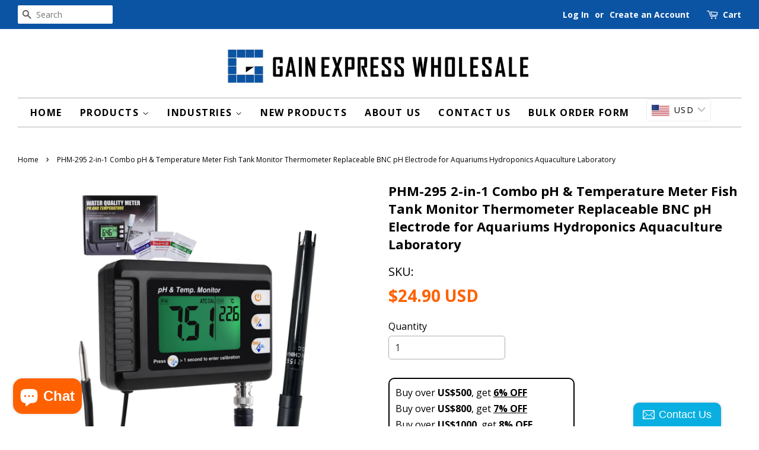

--- FILE ---
content_type: text/html; charset=utf-8
request_url: https://gainexpress-dealer.com/products/phm-295
body_size: 41596
content:
<!doctype html>
<!--[if lt IE 7]><html class="no-js lt-ie9 lt-ie8 lt-ie7" lang="en"> <![endif]-->
<!--[if IE 7]><html class="no-js lt-ie9 lt-ie8" lang="en"> <![endif]-->
<!--[if IE 8]><html class="no-js lt-ie9" lang="en"> <![endif]-->
<!--[if IE 9 ]><html class="ie9 no-js"> <![endif]-->
<!--[if (gt IE 9)|!(IE)]><!--> <html class="no-js"> <!--<![endif]-->
<head>

  <!-- Basic page needs ================================================== -->
  <meta charset="utf-8">
  <meta http-equiv="X-UA-Compatible" content="IE=edge,chrome=1">
  
  
  <link rel="shortcut icon" href="//gainexpress-dealer.com/cdn/shop/files/gain-express-favicon_32x32.png?v=1614281508" type="image/png" />
  

  <!-- Title and description ================================================== -->
  <title>
  PHM-295 2-in-1 Combo pH &amp; Temperature Meter Fish Tank Monitor Thermome &ndash; Gain Express Wholesale Deals
  </title>

  
  <meta name="description" content="This new device is designed to accurately monitor the pH and Temperature of your fish tank. It comes with a temperature probe and a pH probe. The temperature probe is permanently fitted to the Meter, whereas the pH probe is replaceable. No need to change the whole water quality monitor even after a long period of usage">
  

  <!-- Social meta ================================================== -->
  

  <meta property="og:type" content="product">
  <meta property="og:title" content="PHM-295 2-in-1 Combo pH &amp; Temperature Meter Fish Tank Monitor Thermometer Replaceable BNC pH Electrode for Aquariums Hydroponics Aquaculture Laboratory">
  <meta property="og:url" content="https://gainexpress-dealer.com/products/phm-295">
  
  <meta property="og:image" content="http://gainexpress-dealer.com/cdn/shop/files/PHM-295-set_grande.jpg?v=1744110004">
  <meta property="og:image:secure_url" content="https://gainexpress-dealer.com/cdn/shop/files/PHM-295-set_grande.jpg?v=1744110004">
  
  <meta property="og:image" content="http://gainexpress-dealer.com/cdn/shop/files/PHM-295-application_grande.jpg?v=1744110004">
  <meta property="og:image:secure_url" content="https://gainexpress-dealer.com/cdn/shop/files/PHM-295-application_grande.jpg?v=1744110004">
  
  <meta property="og:image" content="http://gainexpress-dealer.com/cdn/shop/files/PHM-295-preview_grande.jpg?v=1744110004">
  <meta property="og:image:secure_url" content="https://gainexpress-dealer.com/cdn/shop/files/PHM-295-preview_grande.jpg?v=1744110004">
  
  <meta property="og:price:amount" content="21.77">
  <meta property="og:price:currency" content="USD">


  <meta property="og:description" content="This new device is designed to accurately monitor the pH and Temperature of your fish tank. It comes with a temperature probe and a pH probe. The temperature probe is permanently fitted to the Meter, whereas the pH probe is replaceable. No need to change the whole water quality monitor even after a long period of usage">

<meta property="og:site_name" content="Gain Express Wholesale Deals">


  <meta name="twitter:card" content="summary">



  <meta name="twitter:title" content="PHM-295 2-in-1 Combo pH &amp; Temperature Meter Fish Tank Monitor Thermometer Replaceable BNC pH Electrode for Aquariums Hydroponics Aquaculture Laboratory">
  <meta name="twitter:description" content="
This new device is designed to accurately monitor the pH and Temperature of your fish tank. It comes with a temperature probe and a pH probe. The temperature probe is permanently fitted to the Meter,">



  <!-- Helpers ================================================== -->
  <link rel="canonical" href="https://gainexpress-dealer.com/products/phm-295">
  <meta name="viewport" content="width=device-width,initial-scale=1">
  <meta name="theme-color" content="#ff6100">
  
  <!-- Google Workspace ================================================== -->
  <meta name="google-site-verification" content="jv02ZYJa1i3u3zDad6ee1nrmAbYW12Iy-7tkUY8-xX8" />
  <meta name="google-site-verification" content="SfmevejLAaAzdsGPiXW4O58FWPNgKrTQuesj3_fRsOg" />
  
  <!-- Font Awesome ================================================== -->
  <script src="https://kit.fontawesome.com/12f826037b.js"></script>

  <!-- Google Analytics ================================================== -->
  <!-- Google tag (gtag.js) -->
  <script async src="https://www.googletagmanager.com/gtag/js?id=G-E9YC3G3XKR"></script>
  <script>
    window.dataLayer = window.dataLayer || [];
    function gtag(){dataLayer.push(arguments);}
    gtag('js', new Date());
  
    gtag('config', 'G-E9YC3G3XKR');
  </script>

  <!-- Google Search Console - Ownership Verification ================================================== -->
  <meta name="google-site-verification" content="U5GO6OQeloYXthdpUKi7_lHMD6H11XOy-mzsso8dTo8" />

  <!-- CSS ================================================== -->
  <link href="//gainexpress-dealer.com/cdn/shop/t/61/assets/timber.scss.css?v=85697196881129364161754302125" rel="stylesheet" type="text/css" media="all" />
  <link href="//gainexpress-dealer.com/cdn/shop/t/61/assets/theme.scss.css?v=59187512442423000491754302125" rel="stylesheet" type="text/css" media="all" />
  <script src="//gainexpress-dealer.com/cdn/shopifycloud/storefront/assets/themes_support/api.jquery-7ab1a3a4.js" type="text/javascript"></script>

  
  
  
  <link href="//fonts.googleapis.com/css?family=Open+Sans:400,700" rel="stylesheet" type="text/css" media="all" />


  


  



  <script>
    window.theme = window.theme || {};

    var theme = {
      strings: {
        zoomClose: "Close (Esc)",
        zoomPrev: "Previous (Left arrow key)",
        zoomNext: "Next (Right arrow key)"
      },
      settings: {
        // Adding some settings to allow the editor to update correctly when they are changed
        themeBgImage: false,
        customBgImage: '',
        enableWideLayout: true,
        typeAccentTransform: true,
        typeAccentSpacing: true,
        baseFontSize: '16px',
        headerBaseFontSize: '32px',
        accentFontSize: '16px'
      },
      variables: {
        mediaQueryMedium: 'screen and (max-width: 768px)',
        bpSmall: false
      },
      moneyFormat: "\u003cspan class=money\u003e${{amount}} USD\u003c\/span\u003e"
    }
  </script>

  <!-- Header hook for plugins ================================================== -->
  <script>window.performance && window.performance.mark && window.performance.mark('shopify.content_for_header.start');</script><meta id="shopify-digital-wallet" name="shopify-digital-wallet" content="/19081085/digital_wallets/dialog">
<meta name="shopify-checkout-api-token" content="9997472d6796b33d28fe0c15a5faf6d0">
<meta id="in-context-paypal-metadata" data-shop-id="19081085" data-venmo-supported="false" data-environment="production" data-locale="en_US" data-paypal-v4="true" data-currency="USD">
<link rel="alternate" type="application/json+oembed" href="https://gainexpress-dealer.com/products/phm-295.oembed">
<script async="async" src="/checkouts/internal/preloads.js?locale=en-US"></script>
<script id="shopify-features" type="application/json">{"accessToken":"9997472d6796b33d28fe0c15a5faf6d0","betas":["rich-media-storefront-analytics"],"domain":"gainexpress-dealer.com","predictiveSearch":true,"shopId":19081085,"locale":"en"}</script>
<script>var Shopify = Shopify || {};
Shopify.shop = "dealer-gainexpress.myshopify.com";
Shopify.locale = "en";
Shopify.currency = {"active":"USD","rate":"1.0"};
Shopify.country = "US";
Shopify.theme = {"name":"Minimal New (2025-08-04)","id":146077155516,"schema_name":"Minimal","schema_version":"3.2.0","theme_store_id":380,"role":"main"};
Shopify.theme.handle = "null";
Shopify.theme.style = {"id":null,"handle":null};
Shopify.cdnHost = "gainexpress-dealer.com/cdn";
Shopify.routes = Shopify.routes || {};
Shopify.routes.root = "/";</script>
<script type="module">!function(o){(o.Shopify=o.Shopify||{}).modules=!0}(window);</script>
<script>!function(o){function n(){var o=[];function n(){o.push(Array.prototype.slice.apply(arguments))}return n.q=o,n}var t=o.Shopify=o.Shopify||{};t.loadFeatures=n(),t.autoloadFeatures=n()}(window);</script>
<script id="shop-js-analytics" type="application/json">{"pageType":"product"}</script>
<script defer="defer" async type="module" src="//gainexpress-dealer.com/cdn/shopifycloud/shop-js/modules/v2/client.init-shop-cart-sync_IZsNAliE.en.esm.js"></script>
<script defer="defer" async type="module" src="//gainexpress-dealer.com/cdn/shopifycloud/shop-js/modules/v2/chunk.common_0OUaOowp.esm.js"></script>
<script type="module">
  await import("//gainexpress-dealer.com/cdn/shopifycloud/shop-js/modules/v2/client.init-shop-cart-sync_IZsNAliE.en.esm.js");
await import("//gainexpress-dealer.com/cdn/shopifycloud/shop-js/modules/v2/chunk.common_0OUaOowp.esm.js");

  window.Shopify.SignInWithShop?.initShopCartSync?.({"fedCMEnabled":true,"windoidEnabled":true});

</script>
<script>(function() {
  var isLoaded = false;
  function asyncLoad() {
    if (isLoaded) return;
    isLoaded = true;
    var urls = ["https:\/\/static.zotabox.com\/6\/e\/6ef003a012397eb4796b50c9c500e026\/widgets.js?shop=dealer-gainexpress.myshopify.com","https:\/\/sticky.conversionbear.com\/script?app=sticky\u0026shop=dealer-gainexpress.myshopify.com"];
    for (var i = 0; i < urls.length; i++) {
      var s = document.createElement('script');
      s.type = 'text/javascript';
      s.async = true;
      s.src = urls[i];
      var x = document.getElementsByTagName('script')[0];
      x.parentNode.insertBefore(s, x);
    }
  };
  if(window.attachEvent) {
    window.attachEvent('onload', asyncLoad);
  } else {
    window.addEventListener('load', asyncLoad, false);
  }
})();</script>
<script id="__st">var __st={"a":19081085,"offset":28800,"reqid":"96583b61-da3c-4f73-b292-4de25b52926b-1768466310","pageurl":"gainexpress-dealer.com\/products\/phm-295","u":"3661a8dfbd54","p":"product","rtyp":"product","rid":6177964851388};</script>
<script>window.ShopifyPaypalV4VisibilityTracking = true;</script>
<script id="captcha-bootstrap">!function(){'use strict';const t='contact',e='account',n='new_comment',o=[[t,t],['blogs',n],['comments',n],[t,'customer']],c=[[e,'customer_login'],[e,'guest_login'],[e,'recover_customer_password'],[e,'create_customer']],r=t=>t.map((([t,e])=>`form[action*='/${t}']:not([data-nocaptcha='true']) input[name='form_type'][value='${e}']`)).join(','),a=t=>()=>t?[...document.querySelectorAll(t)].map((t=>t.form)):[];function s(){const t=[...o],e=r(t);return a(e)}const i='password',u='form_key',d=['recaptcha-v3-token','g-recaptcha-response','h-captcha-response',i],f=()=>{try{return window.sessionStorage}catch{return}},m='__shopify_v',_=t=>t.elements[u];function p(t,e,n=!1){try{const o=window.sessionStorage,c=JSON.parse(o.getItem(e)),{data:r}=function(t){const{data:e,action:n}=t;return t[m]||n?{data:e,action:n}:{data:t,action:n}}(c);for(const[e,n]of Object.entries(r))t.elements[e]&&(t.elements[e].value=n);n&&o.removeItem(e)}catch(o){console.error('form repopulation failed',{error:o})}}const l='form_type',E='cptcha';function T(t){t.dataset[E]=!0}const w=window,h=w.document,L='Shopify',v='ce_forms',y='captcha';let A=!1;((t,e)=>{const n=(g='f06e6c50-85a8-45c8-87d0-21a2b65856fe',I='https://cdn.shopify.com/shopifycloud/storefront-forms-hcaptcha/ce_storefront_forms_captcha_hcaptcha.v1.5.2.iife.js',D={infoText:'Protected by hCaptcha',privacyText:'Privacy',termsText:'Terms'},(t,e,n)=>{const o=w[L][v],c=o.bindForm;if(c)return c(t,g,e,D).then(n);var r;o.q.push([[t,g,e,D],n]),r=I,A||(h.body.append(Object.assign(h.createElement('script'),{id:'captcha-provider',async:!0,src:r})),A=!0)});var g,I,D;w[L]=w[L]||{},w[L][v]=w[L][v]||{},w[L][v].q=[],w[L][y]=w[L][y]||{},w[L][y].protect=function(t,e){n(t,void 0,e),T(t)},Object.freeze(w[L][y]),function(t,e,n,w,h,L){const[v,y,A,g]=function(t,e,n){const i=e?o:[],u=t?c:[],d=[...i,...u],f=r(d),m=r(i),_=r(d.filter((([t,e])=>n.includes(e))));return[a(f),a(m),a(_),s()]}(w,h,L),I=t=>{const e=t.target;return e instanceof HTMLFormElement?e:e&&e.form},D=t=>v().includes(t);t.addEventListener('submit',(t=>{const e=I(t);if(!e)return;const n=D(e)&&!e.dataset.hcaptchaBound&&!e.dataset.recaptchaBound,o=_(e),c=g().includes(e)&&(!o||!o.value);(n||c)&&t.preventDefault(),c&&!n&&(function(t){try{if(!f())return;!function(t){const e=f();if(!e)return;const n=_(t);if(!n)return;const o=n.value;o&&e.removeItem(o)}(t);const e=Array.from(Array(32),(()=>Math.random().toString(36)[2])).join('');!function(t,e){_(t)||t.append(Object.assign(document.createElement('input'),{type:'hidden',name:u})),t.elements[u].value=e}(t,e),function(t,e){const n=f();if(!n)return;const o=[...t.querySelectorAll(`input[type='${i}']`)].map((({name:t})=>t)),c=[...d,...o],r={};for(const[a,s]of new FormData(t).entries())c.includes(a)||(r[a]=s);n.setItem(e,JSON.stringify({[m]:1,action:t.action,data:r}))}(t,e)}catch(e){console.error('failed to persist form',e)}}(e),e.submit())}));const S=(t,e)=>{t&&!t.dataset[E]&&(n(t,e.some((e=>e===t))),T(t))};for(const o of['focusin','change'])t.addEventListener(o,(t=>{const e=I(t);D(e)&&S(e,y())}));const B=e.get('form_key'),M=e.get(l),P=B&&M;t.addEventListener('DOMContentLoaded',(()=>{const t=y();if(P)for(const e of t)e.elements[l].value===M&&p(e,B);[...new Set([...A(),...v().filter((t=>'true'===t.dataset.shopifyCaptcha))])].forEach((e=>S(e,t)))}))}(h,new URLSearchParams(w.location.search),n,t,e,['guest_login'])})(!0,!0)}();</script>
<script integrity="sha256-4kQ18oKyAcykRKYeNunJcIwy7WH5gtpwJnB7kiuLZ1E=" data-source-attribution="shopify.loadfeatures" defer="defer" src="//gainexpress-dealer.com/cdn/shopifycloud/storefront/assets/storefront/load_feature-a0a9edcb.js" crossorigin="anonymous"></script>
<script data-source-attribution="shopify.dynamic_checkout.dynamic.init">var Shopify=Shopify||{};Shopify.PaymentButton=Shopify.PaymentButton||{isStorefrontPortableWallets:!0,init:function(){window.Shopify.PaymentButton.init=function(){};var t=document.createElement("script");t.src="https://gainexpress-dealer.com/cdn/shopifycloud/portable-wallets/latest/portable-wallets.en.js",t.type="module",document.head.appendChild(t)}};
</script>
<script data-source-attribution="shopify.dynamic_checkout.buyer_consent">
  function portableWalletsHideBuyerConsent(e){var t=document.getElementById("shopify-buyer-consent"),n=document.getElementById("shopify-subscription-policy-button");t&&n&&(t.classList.add("hidden"),t.setAttribute("aria-hidden","true"),n.removeEventListener("click",e))}function portableWalletsShowBuyerConsent(e){var t=document.getElementById("shopify-buyer-consent"),n=document.getElementById("shopify-subscription-policy-button");t&&n&&(t.classList.remove("hidden"),t.removeAttribute("aria-hidden"),n.addEventListener("click",e))}window.Shopify?.PaymentButton&&(window.Shopify.PaymentButton.hideBuyerConsent=portableWalletsHideBuyerConsent,window.Shopify.PaymentButton.showBuyerConsent=portableWalletsShowBuyerConsent);
</script>
<script>
  function portableWalletsCleanup(e){e&&e.src&&console.error("Failed to load portable wallets script "+e.src);var t=document.querySelectorAll("shopify-accelerated-checkout .shopify-payment-button__skeleton, shopify-accelerated-checkout-cart .wallet-cart-button__skeleton"),e=document.getElementById("shopify-buyer-consent");for(let e=0;e<t.length;e++)t[e].remove();e&&e.remove()}function portableWalletsNotLoadedAsModule(e){e instanceof ErrorEvent&&"string"==typeof e.message&&e.message.includes("import.meta")&&"string"==typeof e.filename&&e.filename.includes("portable-wallets")&&(window.removeEventListener("error",portableWalletsNotLoadedAsModule),window.Shopify.PaymentButton.failedToLoad=e,"loading"===document.readyState?document.addEventListener("DOMContentLoaded",window.Shopify.PaymentButton.init):window.Shopify.PaymentButton.init())}window.addEventListener("error",portableWalletsNotLoadedAsModule);
</script>

<script type="module" src="https://gainexpress-dealer.com/cdn/shopifycloud/portable-wallets/latest/portable-wallets.en.js" onError="portableWalletsCleanup(this)" crossorigin="anonymous"></script>
<script nomodule>
  document.addEventListener("DOMContentLoaded", portableWalletsCleanup);
</script>

<link id="shopify-accelerated-checkout-styles" rel="stylesheet" media="screen" href="https://gainexpress-dealer.com/cdn/shopifycloud/portable-wallets/latest/accelerated-checkout-backwards-compat.css" crossorigin="anonymous">
<style id="shopify-accelerated-checkout-cart">
        #shopify-buyer-consent {
  margin-top: 1em;
  display: inline-block;
  width: 100%;
}

#shopify-buyer-consent.hidden {
  display: none;
}

#shopify-subscription-policy-button {
  background: none;
  border: none;
  padding: 0;
  text-decoration: underline;
  font-size: inherit;
  cursor: pointer;
}

#shopify-subscription-policy-button::before {
  box-shadow: none;
}

      </style>

<script>window.performance && window.performance.mark && window.performance.mark('shopify.content_for_header.end');</script>
<script>
          var currentScript = document.currentScript || document.scripts[document.scripts.length - 1];
          var boldVariantIds =[37793419624636,44228695228604,44228695294140,44228695326908];
          var boldProductHandle ="phm-295";
          var BOLD = BOLD || {};
          BOLD.products = BOLD.products || {};
          BOLD.variant_lookup = BOLD.variant_lookup || {};
          if (window.BOLD && !BOLD.common) {
              BOLD.common = BOLD.common || {};
              BOLD.common.Shopify = BOLD.common.Shopify || {};
              window.BOLD.common.Shopify.products = window.BOLD.common.Shopify.products || {};
              window.BOLD.common.Shopify.variants = window.BOLD.common.Shopify.variants || {};
              window.BOLD.common.Shopify.handles = window.BOLD.common.Shopify.handles || {};
              window.BOLD.common.Shopify.saveProduct = function (handle, product) {
                  if (typeof handle === 'string' && typeof window.BOLD.common.Shopify.products[handle] === 'undefined') {
                      if (typeof product === 'number') {
                          window.BOLD.common.Shopify.handles[product] = handle;
                          product = { id: product };
                      }
                      window.BOLD.common.Shopify.products[handle] = product;
                  }
              };
              window.BOLD.common.Shopify.saveVariant = function (variant_id, variant) {
                  if (typeof variant_id === 'number' && typeof window.BOLD.common.Shopify.variants[variant_id] === 'undefined') {
                      window.BOLD.common.Shopify.variants[variant_id] = variant;
                  }
              };
          }

          for (var boldIndex = 0; boldIndex < boldVariantIds.length; boldIndex = boldIndex + 1) {
            BOLD.variant_lookup[boldVariantIds[boldIndex]] = boldProductHandle;
          }

          BOLD.products[boldProductHandle] ={
    "id":6177964851388,
    "title":"PHM-295 2-in-1 Combo pH \u0026 Temperature Meter Fish Tank Monitor Thermometer Replaceable BNC pH Electrode for Aquariums Hydroponics Aquaculture Laboratory","handle":"phm-295",
    "description":"\u003ciframe width=\"560\" height=\"315\" src=\"https:\/\/www.youtube.com\/embed\/0mxK-VD7vfE\" frameborder=\"0\" allow=\"accelerometer; autoplay; clipboard-write; encrypted-media; gyroscope; picture-in-picture\" allowfullscreen=\"\"\u003e\u003c\/iframe\u003e\n\u003cp data-mce-fragment=\"1\"\u003e\u003cbr\u003eThis new device is designed to accurately monitor the pH and Temperature of your fish tank. It comes with a temperature probe and a pH probe. The temperature probe is permanently fitted to the Meter, whereas the pH probe is replaceable. No need to change the whole water quality monitor even after a long period of usage. Simply replacing the pH electrode thus saves your cost.\u003c\/p\u003e\n\u003cp data-mce-fragment=\"1\"\u003eIt is equipped with Automatic Temperature Compensation (ATC), so temperature change can't affect on pH level measurement. You can use this tool to monitor the pH and Temperature of any type of water may it be in your aquarium, swimming pool, spa, laboratories, hospitals, hydroponics for laboratory, agricultural, industrial, and also field water analysis procedure.\u003c\/p\u003e\n\u003cp data-mce-fragment=\"1\"\u003e\u003cstrong data-mce-fragment=\"1\"\u003e\u003cbr data-mce-fragment=\"1\"\u003eFeatures:\u003c\/strong\u003e\u003c\/p\u003e\n\u003cul data-mce-fragment=\"1\"\u003e\n\u003cli data-mce-fragment=\"1\"\u003eLarge LCD display with smart backlight design\u003c\/li\u003e\n\u003cli data-mce-fragment=\"1\"\u003eCompact size with ATC function\u003c\/li\u003e\n\u003cli data-mce-fragment=\"1\"\u003e\u003cstrong data-mce-fragment=\"1\"\u003eReplaceable BNC pH Electrode\u003c\/strong\u003e\u003c\/li\u003e\n\u003cli data-mce-fragment=\"1\"\u003eAccurate pH and Temperature reading\u003c\/li\u003e\n\u003cli data-mce-fragment=\"1\"\u003eLow battery indicator\u003c\/li\u003e\n\u003cli data-mce-fragment=\"1\"\u003eSwitchable °C\/°F temperature unit\u003c\/li\u003e\n\u003cli data-mce-fragment=\"1\"\u003eBattery operated\u003cspan data-mce-fragment=\"1\"\u003e \u003c\/span\u003e\u003cstrong data-mce-fragment=\"1\"\u003ewith power saving mode\u003c\/strong\u003e\n\u003c\/li\u003e\n\u003cli data-mce-fragment=\"1\"\u003eUp to three points PH calibration\u003c\/li\u003e\n\u003cli data-mce-fragment=\"1\"\u003eOne touch button for calibration\u003c\/li\u003e\n\u003cli data-mce-fragment=\"1\"\u003e3 way usage: Hang, Wall mount or with the use of the tripod \u003cem\u003e(optional item not included in the set)\u003c\/em\u003e\n\u003c\/li\u003e\n\u003cli data-mce-fragment=\"1\"\u003eFactory \u003cstrong data-mce-fragment=\"1\"\u003ePre-calibrated\u003c\/strong\u003e\n\u003c\/li\u003e\n\u003c\/ul\u003e\n\u003cp data-mce-fragment=\"1\"\u003e\u003cstrong data-mce-fragment=\"1\"\u003e\u003cbr data-mce-fragment=\"1\"\u003eSpecifications:\u003c\/strong\u003e\u003c\/p\u003e\n\u003cul data-mce-fragment=\"1\"\u003e\n\u003cli data-mce-fragment=\"1\"\u003epH Measurement\n\u003cul data-mce-fragment=\"1\"\u003e\n\u003cli data-mce-fragment=\"1\"\u003eRange: 0.0~14.0pH\u003c\/li\u003e\n\u003cli data-mce-fragment=\"1\"\u003eAccuracy: ±0.1\u003c\/li\u003e\n\u003cli data-mce-fragment=\"1\"\u003eResolution: 0.01\u003c\/li\u003e\n\u003c\/ul\u003e\n\u003c\/li\u003e\n\u003cli data-mce-fragment=\"1\"\u003eTemperature Measurement\n\u003cul data-mce-fragment=\"1\"\u003e\n\u003cli data-mce-fragment=\"1\"\u003eRange: -5.0~60.0°C (23~140°F)\u003c\/li\u003e\n\u003cli data-mce-fragment=\"1\"\u003eAccuracy: ±0.5°C\u003c\/li\u003e\n\u003cli data-mce-fragment=\"1\"\u003eResolution: 0.1\u003c\/li\u003e\n\u003c\/ul\u003e\n\u003c\/li\u003e\n\u003cli data-mce-fragment=\"1\"\u003eLCD Size: 26 x 44mm\u003c\/li\u003e\n\u003cli data-mce-fragment=\"1\"\u003eBacklight: Green backlight\u003c\/li\u003e\n\u003cli data-mce-fragment=\"1\"\u003epH Calibration: pH 4.01 \/ pH 7.0 \/ pH 10.01 three points auto calibration\u003c\/li\u003e\n\u003cli data-mce-fragment=\"1\"\u003eOperating Environment: 0~50°C; 80% RH\u003c\/li\u003e\n\u003cli data-mce-fragment=\"1\"\u003eStorage Environment: -10~50°C; 90% RH\u003c\/li\u003e\n\u003cli data-mce-fragment=\"1\"\u003eDimension: 90 x 63 x 31mm\u003c\/li\u003e\n\u003cli data-mce-fragment=\"1\"\u003eBattery: 4 x AA Alkaline Battery\u003c\/li\u003e\n\u003c\/ul\u003e\n\u003cp data-mce-fragment=\"1\"\u003e\u003cstrong data-mce-fragment=\"1\"\u003e\u003cbr data-mce-fragment=\"1\"\u003eSet Includes:\u003c\/strong\u003e\u003c\/p\u003e\n\u003cul data-mce-fragment=\"1\"\u003e\n\u003cli data-mce-fragment=\"1\"\u003e1 x pH \u0026amp;Temperature monitor with built-in Temp Probe\u003c\/li\u003e\n\u003cli data-mce-fragment=\"1\"\u003e1 x Replaceable pH Probe\u003c\/li\u003e\n\u003cli data-mce-fragment=\"1\"\u003e4 x AA Alkaline Battery\u003c\/li\u003e\n\u003cli data-mce-fragment=\"1\"\u003e3 x Calibration Buffer Powder (pH 7.0 \/ pH 4.01 \/ pH 10.01)\u003c\/li\u003e\n\u003cli data-mce-fragment=\"1\"\u003e2 x Wall mount hanger and nylon screw\u003c\/li\u003e\n\u003cli data-mce-fragment=\"1\"\u003eEnglish Operation Manual\u003c\/li\u003e\n\u003cli data-mce-fragment=\"1\"\u003eStandard Factory Packaging\u003cbr\u003e\u003cbr\u003e\n\u003c\/li\u003e\n\u003cli data-mce-fragment=\"1\"\u003e\n\u003cstrong\u003eOptional Item \u003c\/strong\u003e\u003cem\u003e(not included in set)\u003c\/em\u003e\n\u003c\/li\u003e\n\u003c\/ul\u003e\n\u003cdiv\u003e      \u003cstrong\u003e    \u003ca href=\"https:\/\/gainexpress-dealer.com\/products\/tri-295?variant=37851763114172\" target=\"_blank\"\u003ePlease click here to buy the optional item\u003c\/a\u003e\u003c\/strong\u003e\u003ca href=\"https:\/\/gainexpress-dealer.com\/products\/tri-295?variant=37851763114172\" target=\"_blank\"\u003e \u003cstrong\u003eStand (TRIPOD)\u003c\/strong\u003e\u003c\/a\u003e\n\u003c\/div\u003e\n\u003cdiv\u003e\u003cem\u003e          or you may contact us at sales(at)gainexpress.com if you want an optional \u003cbr\u003e          items to be included in your order\u003c\/em\u003e\u003c\/div\u003e",
    "published_at":"2021-01-04T11:31:20",
    "created_at":"2021-01-04T11:31:19",
    "vendor":"Gain Express Wholesale Deals",
    "type":"pH Meter",
    "tags":["pH Meter"],
    "price":2490,
    "price_min":2490,
    "price_max":2490,
    "price_varies":false,
    "compare_at_price":null,
    "compare_at_price_min":0,
    "compare_at_price_max":0,
    "compare_at_price_varies":true,
    "all_variant_ids":[37793419624636,44228695228604,44228695294140,44228695326908],
    "variants":[


{
  "id":37793419624636,
  "product_id":6177964851388,
  "product_handle":"phm-295",
  "title":"Default title",
  "option1":"1+",
  "option2":null,
  "option3":null,
  "sku":"PHM-295",
  "requires_shipping":true,
  "taxable":true,
  "featured_media":null,
  "featured_image":null,"image_id":null,
  "available":true,
  "name":"PHM-295 2-in-1 Combo pH \u0026 Temperature Meter Fish Tank Monitor Thermometer Replaceable BNC pH Electrode for Aquariums Hydroponics Aquaculture Laboratory - 1+",
  "options":["1+"],
  "price":2490,
  "weight":450,
  "compare_at_price":null,
  "inventory_quantity":85,
  "inventory_management":"shopify",
  "inventory_policy":"continue",
  "inventory_in_cart":0,
  "inventory_remaining":85,
  "incoming":false,
  "next_incoming_date":null,
  "taxable":true,
  "barcode":""
}],
    "available":true,"images":["\/\/gainexpress-dealer.com\/cdn\/shop\/files\/PHM-295-preview.jpg?v=1744110004","\/\/gainexpress-dealer.com\/cdn\/shop\/files\/PHM-295-application.jpg?v=1744110004","\/\/gainexpress-dealer.com\/cdn\/shop\/files\/PHM-295-set.jpg?v=1744110004","\/\/gainexpress-dealer.com\/cdn\/shop\/files\/PHM-295-parts_1.jpg?v=1744110004","\/\/gainexpress-dealer.com\/cdn\/shop\/products\/5-gainexpress-water-quality-PHM-295-LCD_1024x1024_288d2e6b-8e5c-4a4d-b5d1-133c074f20e7.jpg?v=1744110004","\/\/gainexpress-dealer.com\/cdn\/shop\/products\/11-gainexpress-water-quality-PHM-295-display_1024x1024_d42e93be-e45a-4c5e-8d9f-3d01a16ac4af.jpg?v=1744110004","\/\/gainexpress-dealer.com\/cdn\/shop\/products\/6-gainexpress-water-quality-PHM-295-temp_1024x1024_dc257817-3da7-4ab5-8015-05d10c069558.jpg?v=1744110004","\/\/gainexpress-dealer.com\/cdn\/shop\/products\/8-gainexpress-water-quality-PHM-295-hanger_1024x1024_72239002-8cff-490b-80ec-f99d4c63866c.jpg?v=1744110004","\/\/gainexpress-dealer.com\/cdn\/shop\/products\/7-gainexpress-water-quality-PHM-295-BNC_1024x1024_b6aacd2f-b53a-4c47-85a1-e50e05d5c765.jpg?v=1744110004","\/\/gainexpress-dealer.com\/cdn\/shop\/files\/PHM-295-probe.jpg?v=1744110004","\/\/gainexpress-dealer.com\/cdn\/shop\/products\/12-gainexpress-water-quality-PHM-295-batt_1024x1024_c2ac0710-58af-4bc1-a6fc-1819bb2e58dd.jpg?v=1744110004","\/\/gainexpress-dealer.com\/cdn\/shop\/products\/13-gainexpress-water-quality-PHM-295-calibration_1024x1024_0206a7b5-ad33-4fad-8ec9-6b4f1c867465.jpg?v=1744110004"],"featured_image":"\/\/gainexpress-dealer.com\/cdn\/shop\/files\/PHM-295-preview.jpg?v=1744110004",
    "options":["Title"],
    "url":"\/products\/phm-295","hasQB": true};;;
          var pricingHTML =["\u003ctable class='shappify_qb_grid'\u003e  \u003cthead\u003e   \u003ctr\u003e    \u003cth\u003eQuantity\u003c\/th\u003e    \u003cth\u003ePrice\u003c\/th\u003e   \u003c\/tr\u003e  \u003c\/thead\u003e  \u003ctbody\u003e     \u003ctr\u003e    \u003ctd\u003e1 - 9\u003c\/td\u003e    \u003ctd\u003e\u003cspan class=money\u003e$24.90\u003c\/span\u003e\u003c\/td\u003e   \u003c\/tr\u003e     \u003ctr\u003e    \u003ctd\u003e10 - 29\u003c\/td\u003e    \u003ctd\u003e\u003cspan class=money\u003e$23.66\u003c\/span\u003e\u003c\/td\u003e   \u003c\/tr\u003e     \u003ctr\u003e    \u003ctd\u003e30 - 49\u003c\/td\u003e    \u003ctd\u003e\u003cspan class=money\u003e$22.36\u003c\/span\u003e\u003c\/td\u003e   \u003c\/tr\u003e     \u003ctr\u003e    \u003ctd\u003e50 - +\u003c\/td\u003e    \u003ctd\u003e\u003cspan class=money\u003e$21.77\u003c\/span\u003e\u003c\/td\u003e   \u003c\/tr\u003e    \u003c\/tbody\u003e  \u003c\/table\u003e\u003cstyle\u003etable.shappify_qb_grid{ width:100%;} table.shappify_qb_grid offers thead, table.shappify_qb_grid thead tr, table.shappify_qb_grid thead th, table.shappify_qb_grid thead td{background:#0B54A3;color:#FFFFFF;font-weight:bold;} table.shappify_qb_grid tbody tr:nth-child(odd) {background-color:#FFFFFF;} table.shappify_qb_grid tbody tr:nth-child(even) {background-color:#EFEFEF;} table.shappify_qb_grid tbody {color:#000000;} table.shappify_qb_grid, table.shappify_qb_grid th, table.shappify_qb_grid td { text-align:left;padding:5px;border: 1px solid #CCCCCC;border-collapse: collapse;} table.shappify_qb_grid {margin: 0px;}\u003c\/style\u003e",null,null,null];

          for (var boldIndex = 0; boldIndex < pricingHTML.length; boldIndex = boldIndex + 1) {
            var element = document.createElement('DIV');
            element.className = 'bold-hidden';
            element.style.display = 'none';
            element.id = 'variant_html_' + boldVariantIds[boldIndex];
            element.innerHTML = pricingHTML[boldIndex];

            if (document.body) {
              document.body.prepend(element);
            } else if (document.head) {
              document.head.prepend(element);
            }
          }var boldCSPMetafields = {};
          var boldTempProduct ={"id":6177964851388,"title":"PHM-295 2-in-1 Combo pH \u0026 Temperature Meter Fish Tank Monitor Thermometer Replaceable BNC pH Electrode for Aquariums Hydroponics Aquaculture Laboratory","handle":"phm-295","description":"\u003ciframe width=\"560\" height=\"315\" src=\"https:\/\/www.youtube.com\/embed\/0mxK-VD7vfE\" frameborder=\"0\" allow=\"accelerometer; autoplay; clipboard-write; encrypted-media; gyroscope; picture-in-picture\" allowfullscreen=\"\"\u003e\u003c\/iframe\u003e\n\u003cp data-mce-fragment=\"1\"\u003e\u003cbr\u003eThis new device is designed to accurately monitor the pH and Temperature of your fish tank. It comes with a temperature probe and a pH probe. The temperature probe is permanently fitted to the Meter, whereas the pH probe is replaceable. No need to change the whole water quality monitor even after a long period of usage. Simply replacing the pH electrode thus saves your cost.\u003c\/p\u003e\n\u003cp data-mce-fragment=\"1\"\u003eIt is equipped with Automatic Temperature Compensation (ATC), so temperature change can't affect on pH level measurement. You can use this tool to monitor the pH and Temperature of any type of water may it be in your aquarium, swimming pool, spa, laboratories, hospitals, hydroponics for laboratory, agricultural, industrial, and also field water analysis procedure.\u003c\/p\u003e\n\u003cp data-mce-fragment=\"1\"\u003e\u003cstrong data-mce-fragment=\"1\"\u003e\u003cbr data-mce-fragment=\"1\"\u003eFeatures:\u003c\/strong\u003e\u003c\/p\u003e\n\u003cul data-mce-fragment=\"1\"\u003e\n\u003cli data-mce-fragment=\"1\"\u003eLarge LCD display with smart backlight design\u003c\/li\u003e\n\u003cli data-mce-fragment=\"1\"\u003eCompact size with ATC function\u003c\/li\u003e\n\u003cli data-mce-fragment=\"1\"\u003e\u003cstrong data-mce-fragment=\"1\"\u003eReplaceable BNC pH Electrode\u003c\/strong\u003e\u003c\/li\u003e\n\u003cli data-mce-fragment=\"1\"\u003eAccurate pH and Temperature reading\u003c\/li\u003e\n\u003cli data-mce-fragment=\"1\"\u003eLow battery indicator\u003c\/li\u003e\n\u003cli data-mce-fragment=\"1\"\u003eSwitchable °C\/°F temperature unit\u003c\/li\u003e\n\u003cli data-mce-fragment=\"1\"\u003eBattery operated\u003cspan data-mce-fragment=\"1\"\u003e \u003c\/span\u003e\u003cstrong data-mce-fragment=\"1\"\u003ewith power saving mode\u003c\/strong\u003e\n\u003c\/li\u003e\n\u003cli data-mce-fragment=\"1\"\u003eUp to three points PH calibration\u003c\/li\u003e\n\u003cli data-mce-fragment=\"1\"\u003eOne touch button for calibration\u003c\/li\u003e\n\u003cli data-mce-fragment=\"1\"\u003e3 way usage: Hang, Wall mount or with the use of the tripod \u003cem\u003e(optional item not included in the set)\u003c\/em\u003e\n\u003c\/li\u003e\n\u003cli data-mce-fragment=\"1\"\u003eFactory \u003cstrong data-mce-fragment=\"1\"\u003ePre-calibrated\u003c\/strong\u003e\n\u003c\/li\u003e\n\u003c\/ul\u003e\n\u003cp data-mce-fragment=\"1\"\u003e\u003cstrong data-mce-fragment=\"1\"\u003e\u003cbr data-mce-fragment=\"1\"\u003eSpecifications:\u003c\/strong\u003e\u003c\/p\u003e\n\u003cul data-mce-fragment=\"1\"\u003e\n\u003cli data-mce-fragment=\"1\"\u003epH Measurement\n\u003cul data-mce-fragment=\"1\"\u003e\n\u003cli data-mce-fragment=\"1\"\u003eRange: 0.0~14.0pH\u003c\/li\u003e\n\u003cli data-mce-fragment=\"1\"\u003eAccuracy: ±0.1\u003c\/li\u003e\n\u003cli data-mce-fragment=\"1\"\u003eResolution: 0.01\u003c\/li\u003e\n\u003c\/ul\u003e\n\u003c\/li\u003e\n\u003cli data-mce-fragment=\"1\"\u003eTemperature Measurement\n\u003cul data-mce-fragment=\"1\"\u003e\n\u003cli data-mce-fragment=\"1\"\u003eRange: -5.0~60.0°C (23~140°F)\u003c\/li\u003e\n\u003cli data-mce-fragment=\"1\"\u003eAccuracy: ±0.5°C\u003c\/li\u003e\n\u003cli data-mce-fragment=\"1\"\u003eResolution: 0.1\u003c\/li\u003e\n\u003c\/ul\u003e\n\u003c\/li\u003e\n\u003cli data-mce-fragment=\"1\"\u003eLCD Size: 26 x 44mm\u003c\/li\u003e\n\u003cli data-mce-fragment=\"1\"\u003eBacklight: Green backlight\u003c\/li\u003e\n\u003cli data-mce-fragment=\"1\"\u003epH Calibration: pH 4.01 \/ pH 7.0 \/ pH 10.01 three points auto calibration\u003c\/li\u003e\n\u003cli data-mce-fragment=\"1\"\u003eOperating Environment: 0~50°C; 80% RH\u003c\/li\u003e\n\u003cli data-mce-fragment=\"1\"\u003eStorage Environment: -10~50°C; 90% RH\u003c\/li\u003e\n\u003cli data-mce-fragment=\"1\"\u003eDimension: 90 x 63 x 31mm\u003c\/li\u003e\n\u003cli data-mce-fragment=\"1\"\u003eBattery: 4 x AA Alkaline Battery\u003c\/li\u003e\n\u003c\/ul\u003e\n\u003cp data-mce-fragment=\"1\"\u003e\u003cstrong data-mce-fragment=\"1\"\u003e\u003cbr data-mce-fragment=\"1\"\u003eSet Includes:\u003c\/strong\u003e\u003c\/p\u003e\n\u003cul data-mce-fragment=\"1\"\u003e\n\u003cli data-mce-fragment=\"1\"\u003e1 x pH \u0026amp;Temperature monitor with built-in Temp Probe\u003c\/li\u003e\n\u003cli data-mce-fragment=\"1\"\u003e1 x Replaceable pH Probe\u003c\/li\u003e\n\u003cli data-mce-fragment=\"1\"\u003e4 x AA Alkaline Battery\u003c\/li\u003e\n\u003cli data-mce-fragment=\"1\"\u003e3 x Calibration Buffer Powder (pH 7.0 \/ pH 4.01 \/ pH 10.01)\u003c\/li\u003e\n\u003cli data-mce-fragment=\"1\"\u003e2 x Wall mount hanger and nylon screw\u003c\/li\u003e\n\u003cli data-mce-fragment=\"1\"\u003eEnglish Operation Manual\u003c\/li\u003e\n\u003cli data-mce-fragment=\"1\"\u003eStandard Factory Packaging\u003cbr\u003e\u003cbr\u003e\n\u003c\/li\u003e\n\u003cli data-mce-fragment=\"1\"\u003e\n\u003cstrong\u003eOptional Item \u003c\/strong\u003e\u003cem\u003e(not included in set)\u003c\/em\u003e\n\u003c\/li\u003e\n\u003c\/ul\u003e\n\u003cdiv\u003e      \u003cstrong\u003e    \u003ca href=\"https:\/\/gainexpress-dealer.com\/products\/tri-295?variant=37851763114172\" target=\"_blank\"\u003ePlease click here to buy the optional item\u003c\/a\u003e\u003c\/strong\u003e\u003ca href=\"https:\/\/gainexpress-dealer.com\/products\/tri-295?variant=37851763114172\" target=\"_blank\"\u003e \u003cstrong\u003eStand (TRIPOD)\u003c\/strong\u003e\u003c\/a\u003e\n\u003c\/div\u003e\n\u003cdiv\u003e\u003cem\u003e          or you may contact us at sales(at)gainexpress.com if you want an optional \u003cbr\u003e          items to be included in your order\u003c\/em\u003e\u003c\/div\u003e","published_at":"2021-01-04T11:31:20+08:00","created_at":"2021-01-04T11:31:19+08:00","vendor":"Gain Express Wholesale Deals","type":"pH Meter","tags":["pH Meter"],"price":2177,"price_min":2177,"price_max":2490,"available":true,"price_varies":true,"compare_at_price":null,"compare_at_price_min":0,"compare_at_price_max":0,"compare_at_price_varies":false,"variants":[{"id":37793419624636,"title":"1+","option1":"1+","option2":null,"option3":null,"sku":"PHM-295","requires_shipping":true,"taxable":true,"featured_image":null,"available":true,"name":"PHM-295 2-in-1 Combo pH \u0026 Temperature Meter Fish Tank Monitor Thermometer Replaceable BNC pH Electrode for Aquariums Hydroponics Aquaculture Laboratory - 1+","public_title":"1+","options":["1+"],"price":2490,"weight":450,"compare_at_price":null,"inventory_quantity":85,"inventory_management":"shopify","inventory_policy":"continue","barcode":"","requires_selling_plan":false,"selling_plan_allocations":[]},{"id":44228695228604,"title":"10+","option1":"10+","option2":null,"option3":null,"sku":"PHM-295","requires_shipping":true,"taxable":true,"featured_image":null,"available":true,"name":"PHM-295 2-in-1 Combo pH \u0026 Temperature Meter Fish Tank Monitor Thermometer Replaceable BNC pH Electrode for Aquariums Hydroponics Aquaculture Laboratory - 10+","public_title":"10+","options":["10+"],"price":2366,"weight":450,"compare_at_price":null,"inventory_quantity":0,"inventory_management":null,"inventory_policy":"deny","barcode":"","requires_selling_plan":false,"selling_plan_allocations":[]},{"id":44228695294140,"title":"30+","option1":"30+","option2":null,"option3":null,"sku":"PHM-295","requires_shipping":true,"taxable":true,"featured_image":null,"available":true,"name":"PHM-295 2-in-1 Combo pH \u0026 Temperature Meter Fish Tank Monitor Thermometer Replaceable BNC pH Electrode for Aquariums Hydroponics Aquaculture Laboratory - 30+","public_title":"30+","options":["30+"],"price":2236,"weight":450,"compare_at_price":null,"inventory_quantity":0,"inventory_management":null,"inventory_policy":"deny","barcode":"","requires_selling_plan":false,"selling_plan_allocations":[]},{"id":44228695326908,"title":"50+","option1":"50+","option2":null,"option3":null,"sku":"PHM-295","requires_shipping":true,"taxable":true,"featured_image":null,"available":true,"name":"PHM-295 2-in-1 Combo pH \u0026 Temperature Meter Fish Tank Monitor Thermometer Replaceable BNC pH Electrode for Aquariums Hydroponics Aquaculture Laboratory - 50+","public_title":"50+","options":["50+"],"price":2177,"weight":450,"compare_at_price":null,"inventory_quantity":0,"inventory_management":null,"inventory_policy":"deny","barcode":"","requires_selling_plan":false,"selling_plan_allocations":[]}],"images":["\/\/gainexpress-dealer.com\/cdn\/shop\/files\/PHM-295-preview.jpg?v=1744110004","\/\/gainexpress-dealer.com\/cdn\/shop\/files\/PHM-295-application.jpg?v=1744110004","\/\/gainexpress-dealer.com\/cdn\/shop\/files\/PHM-295-set.jpg?v=1744110004","\/\/gainexpress-dealer.com\/cdn\/shop\/files\/PHM-295-parts_1.jpg?v=1744110004","\/\/gainexpress-dealer.com\/cdn\/shop\/products\/5-gainexpress-water-quality-PHM-295-LCD_1024x1024_288d2e6b-8e5c-4a4d-b5d1-133c074f20e7.jpg?v=1744110004","\/\/gainexpress-dealer.com\/cdn\/shop\/products\/11-gainexpress-water-quality-PHM-295-display_1024x1024_d42e93be-e45a-4c5e-8d9f-3d01a16ac4af.jpg?v=1744110004","\/\/gainexpress-dealer.com\/cdn\/shop\/products\/6-gainexpress-water-quality-PHM-295-temp_1024x1024_dc257817-3da7-4ab5-8015-05d10c069558.jpg?v=1744110004","\/\/gainexpress-dealer.com\/cdn\/shop\/products\/8-gainexpress-water-quality-PHM-295-hanger_1024x1024_72239002-8cff-490b-80ec-f99d4c63866c.jpg?v=1744110004","\/\/gainexpress-dealer.com\/cdn\/shop\/products\/7-gainexpress-water-quality-PHM-295-BNC_1024x1024_b6aacd2f-b53a-4c47-85a1-e50e05d5c765.jpg?v=1744110004","\/\/gainexpress-dealer.com\/cdn\/shop\/files\/PHM-295-probe.jpg?v=1744110004","\/\/gainexpress-dealer.com\/cdn\/shop\/products\/12-gainexpress-water-quality-PHM-295-batt_1024x1024_c2ac0710-58af-4bc1-a6fc-1819bb2e58dd.jpg?v=1744110004","\/\/gainexpress-dealer.com\/cdn\/shop\/products\/13-gainexpress-water-quality-PHM-295-calibration_1024x1024_0206a7b5-ad33-4fad-8ec9-6b4f1c867465.jpg?v=1744110004"],"featured_image":"\/\/gainexpress-dealer.com\/cdn\/shop\/files\/PHM-295-preview.jpg?v=1744110004","options":["Title"],"media":[{"alt":null,"id":33752037589180,"position":1,"preview_image":{"aspect_ratio":1.0,"height":1600,"width":1600,"src":"\/\/gainexpress-dealer.com\/cdn\/shop\/files\/PHM-295-preview.jpg?v=1744110004"},"aspect_ratio":1.0,"height":1600,"media_type":"image","src":"\/\/gainexpress-dealer.com\/cdn\/shop\/files\/PHM-295-preview.jpg?v=1744110004","width":1600},{"alt":null,"id":33752037720252,"position":2,"preview_image":{"aspect_ratio":1.0,"height":1600,"width":1600,"src":"\/\/gainexpress-dealer.com\/cdn\/shop\/files\/PHM-295-application.jpg?v=1744110004"},"aspect_ratio":1.0,"height":1600,"media_type":"image","src":"\/\/gainexpress-dealer.com\/cdn\/shop\/files\/PHM-295-application.jpg?v=1744110004","width":1600},{"alt":null,"id":33752037753020,"position":3,"preview_image":{"aspect_ratio":1.0,"height":1600,"width":1600,"src":"\/\/gainexpress-dealer.com\/cdn\/shop\/files\/PHM-295-set.jpg?v=1744110004"},"aspect_ratio":1.0,"height":1600,"media_type":"image","src":"\/\/gainexpress-dealer.com\/cdn\/shop\/files\/PHM-295-set.jpg?v=1744110004","width":1600},{"alt":null,"id":33752037654716,"position":4,"preview_image":{"aspect_ratio":1.0,"height":1600,"width":1600,"src":"\/\/gainexpress-dealer.com\/cdn\/shop\/files\/PHM-295-parts_1.jpg?v=1744110004"},"aspect_ratio":1.0,"height":1600,"media_type":"image","src":"\/\/gainexpress-dealer.com\/cdn\/shop\/files\/PHM-295-parts_1.jpg?v=1744110004","width":1600},{"alt":null,"id":15343842066620,"position":5,"preview_image":{"aspect_ratio":1.0,"height":1024,"width":1024,"src":"\/\/gainexpress-dealer.com\/cdn\/shop\/products\/5-gainexpress-water-quality-PHM-295-LCD_1024x1024_288d2e6b-8e5c-4a4d-b5d1-133c074f20e7.jpg?v=1744110004"},"aspect_ratio":1.0,"height":1024,"media_type":"image","src":"\/\/gainexpress-dealer.com\/cdn\/shop\/products\/5-gainexpress-water-quality-PHM-295-LCD_1024x1024_288d2e6b-8e5c-4a4d-b5d1-133c074f20e7.jpg?v=1744110004","width":1024},{"alt":null,"id":15343842099388,"position":6,"preview_image":{"aspect_ratio":1.0,"height":1024,"width":1024,"src":"\/\/gainexpress-dealer.com\/cdn\/shop\/products\/11-gainexpress-water-quality-PHM-295-display_1024x1024_d42e93be-e45a-4c5e-8d9f-3d01a16ac4af.jpg?v=1744110004"},"aspect_ratio":1.0,"height":1024,"media_type":"image","src":"\/\/gainexpress-dealer.com\/cdn\/shop\/products\/11-gainexpress-water-quality-PHM-295-display_1024x1024_d42e93be-e45a-4c5e-8d9f-3d01a16ac4af.jpg?v=1744110004","width":1024},{"alt":null,"id":15343842132156,"position":7,"preview_image":{"aspect_ratio":1.0,"height":1024,"width":1024,"src":"\/\/gainexpress-dealer.com\/cdn\/shop\/products\/6-gainexpress-water-quality-PHM-295-temp_1024x1024_dc257817-3da7-4ab5-8015-05d10c069558.jpg?v=1744110004"},"aspect_ratio":1.0,"height":1024,"media_type":"image","src":"\/\/gainexpress-dealer.com\/cdn\/shop\/products\/6-gainexpress-water-quality-PHM-295-temp_1024x1024_dc257817-3da7-4ab5-8015-05d10c069558.jpg?v=1744110004","width":1024},{"alt":null,"id":15343842164924,"position":8,"preview_image":{"aspect_ratio":1.0,"height":1024,"width":1024,"src":"\/\/gainexpress-dealer.com\/cdn\/shop\/products\/8-gainexpress-water-quality-PHM-295-hanger_1024x1024_72239002-8cff-490b-80ec-f99d4c63866c.jpg?v=1744110004"},"aspect_ratio":1.0,"height":1024,"media_type":"image","src":"\/\/gainexpress-dealer.com\/cdn\/shop\/products\/8-gainexpress-water-quality-PHM-295-hanger_1024x1024_72239002-8cff-490b-80ec-f99d4c63866c.jpg?v=1744110004","width":1024},{"alt":null,"id":15343842197692,"position":9,"preview_image":{"aspect_ratio":1.0,"height":1024,"width":1024,"src":"\/\/gainexpress-dealer.com\/cdn\/shop\/products\/7-gainexpress-water-quality-PHM-295-BNC_1024x1024_b6aacd2f-b53a-4c47-85a1-e50e05d5c765.jpg?v=1744110004"},"aspect_ratio":1.0,"height":1024,"media_type":"image","src":"\/\/gainexpress-dealer.com\/cdn\/shop\/products\/7-gainexpress-water-quality-PHM-295-BNC_1024x1024_b6aacd2f-b53a-4c47-85a1-e50e05d5c765.jpg?v=1744110004","width":1024},{"alt":null,"id":33752037621948,"position":10,"preview_image":{"aspect_ratio":1.0,"height":1600,"width":1600,"src":"\/\/gainexpress-dealer.com\/cdn\/shop\/files\/PHM-295-probe.jpg?v=1744110004"},"aspect_ratio":1.0,"height":1600,"media_type":"image","src":"\/\/gainexpress-dealer.com\/cdn\/shop\/files\/PHM-295-probe.jpg?v=1744110004","width":1600},{"alt":null,"id":15343842263228,"position":11,"preview_image":{"aspect_ratio":1.0,"height":1024,"width":1024,"src":"\/\/gainexpress-dealer.com\/cdn\/shop\/products\/12-gainexpress-water-quality-PHM-295-batt_1024x1024_c2ac0710-58af-4bc1-a6fc-1819bb2e58dd.jpg?v=1744110004"},"aspect_ratio":1.0,"height":1024,"media_type":"image","src":"\/\/gainexpress-dealer.com\/cdn\/shop\/products\/12-gainexpress-water-quality-PHM-295-batt_1024x1024_c2ac0710-58af-4bc1-a6fc-1819bb2e58dd.jpg?v=1744110004","width":1024},{"alt":null,"id":15343842328764,"position":12,"preview_image":{"aspect_ratio":1.0,"height":1024,"width":1024,"src":"\/\/gainexpress-dealer.com\/cdn\/shop\/products\/13-gainexpress-water-quality-PHM-295-calibration_1024x1024_0206a7b5-ad33-4fad-8ec9-6b4f1c867465.jpg?v=1744110004"},"aspect_ratio":1.0,"height":1024,"media_type":"image","src":"\/\/gainexpress-dealer.com\/cdn\/shop\/products\/13-gainexpress-water-quality-PHM-295-calibration_1024x1024_0206a7b5-ad33-4fad-8ec9-6b4f1c867465.jpg?v=1744110004","width":1024}],"requires_selling_plan":false,"selling_plan_groups":[],"content":"\u003ciframe width=\"560\" height=\"315\" src=\"https:\/\/www.youtube.com\/embed\/0mxK-VD7vfE\" frameborder=\"0\" allow=\"accelerometer; autoplay; clipboard-write; encrypted-media; gyroscope; picture-in-picture\" allowfullscreen=\"\"\u003e\u003c\/iframe\u003e\n\u003cp data-mce-fragment=\"1\"\u003e\u003cbr\u003eThis new device is designed to accurately monitor the pH and Temperature of your fish tank. It comes with a temperature probe and a pH probe. The temperature probe is permanently fitted to the Meter, whereas the pH probe is replaceable. No need to change the whole water quality monitor even after a long period of usage. Simply replacing the pH electrode thus saves your cost.\u003c\/p\u003e\n\u003cp data-mce-fragment=\"1\"\u003eIt is equipped with Automatic Temperature Compensation (ATC), so temperature change can't affect on pH level measurement. You can use this tool to monitor the pH and Temperature of any type of water may it be in your aquarium, swimming pool, spa, laboratories, hospitals, hydroponics for laboratory, agricultural, industrial, and also field water analysis procedure.\u003c\/p\u003e\n\u003cp data-mce-fragment=\"1\"\u003e\u003cstrong data-mce-fragment=\"1\"\u003e\u003cbr data-mce-fragment=\"1\"\u003eFeatures:\u003c\/strong\u003e\u003c\/p\u003e\n\u003cul data-mce-fragment=\"1\"\u003e\n\u003cli data-mce-fragment=\"1\"\u003eLarge LCD display with smart backlight design\u003c\/li\u003e\n\u003cli data-mce-fragment=\"1\"\u003eCompact size with ATC function\u003c\/li\u003e\n\u003cli data-mce-fragment=\"1\"\u003e\u003cstrong data-mce-fragment=\"1\"\u003eReplaceable BNC pH Electrode\u003c\/strong\u003e\u003c\/li\u003e\n\u003cli data-mce-fragment=\"1\"\u003eAccurate pH and Temperature reading\u003c\/li\u003e\n\u003cli data-mce-fragment=\"1\"\u003eLow battery indicator\u003c\/li\u003e\n\u003cli data-mce-fragment=\"1\"\u003eSwitchable °C\/°F temperature unit\u003c\/li\u003e\n\u003cli data-mce-fragment=\"1\"\u003eBattery operated\u003cspan data-mce-fragment=\"1\"\u003e \u003c\/span\u003e\u003cstrong data-mce-fragment=\"1\"\u003ewith power saving mode\u003c\/strong\u003e\n\u003c\/li\u003e\n\u003cli data-mce-fragment=\"1\"\u003eUp to three points PH calibration\u003c\/li\u003e\n\u003cli data-mce-fragment=\"1\"\u003eOne touch button for calibration\u003c\/li\u003e\n\u003cli data-mce-fragment=\"1\"\u003e3 way usage: Hang, Wall mount or with the use of the tripod \u003cem\u003e(optional item not included in the set)\u003c\/em\u003e\n\u003c\/li\u003e\n\u003cli data-mce-fragment=\"1\"\u003eFactory \u003cstrong data-mce-fragment=\"1\"\u003ePre-calibrated\u003c\/strong\u003e\n\u003c\/li\u003e\n\u003c\/ul\u003e\n\u003cp data-mce-fragment=\"1\"\u003e\u003cstrong data-mce-fragment=\"1\"\u003e\u003cbr data-mce-fragment=\"1\"\u003eSpecifications:\u003c\/strong\u003e\u003c\/p\u003e\n\u003cul data-mce-fragment=\"1\"\u003e\n\u003cli data-mce-fragment=\"1\"\u003epH Measurement\n\u003cul data-mce-fragment=\"1\"\u003e\n\u003cli data-mce-fragment=\"1\"\u003eRange: 0.0~14.0pH\u003c\/li\u003e\n\u003cli data-mce-fragment=\"1\"\u003eAccuracy: ±0.1\u003c\/li\u003e\n\u003cli data-mce-fragment=\"1\"\u003eResolution: 0.01\u003c\/li\u003e\n\u003c\/ul\u003e\n\u003c\/li\u003e\n\u003cli data-mce-fragment=\"1\"\u003eTemperature Measurement\n\u003cul data-mce-fragment=\"1\"\u003e\n\u003cli data-mce-fragment=\"1\"\u003eRange: -5.0~60.0°C (23~140°F)\u003c\/li\u003e\n\u003cli data-mce-fragment=\"1\"\u003eAccuracy: ±0.5°C\u003c\/li\u003e\n\u003cli data-mce-fragment=\"1\"\u003eResolution: 0.1\u003c\/li\u003e\n\u003c\/ul\u003e\n\u003c\/li\u003e\n\u003cli data-mce-fragment=\"1\"\u003eLCD Size: 26 x 44mm\u003c\/li\u003e\n\u003cli data-mce-fragment=\"1\"\u003eBacklight: Green backlight\u003c\/li\u003e\n\u003cli data-mce-fragment=\"1\"\u003epH Calibration: pH 4.01 \/ pH 7.0 \/ pH 10.01 three points auto calibration\u003c\/li\u003e\n\u003cli data-mce-fragment=\"1\"\u003eOperating Environment: 0~50°C; 80% RH\u003c\/li\u003e\n\u003cli data-mce-fragment=\"1\"\u003eStorage Environment: -10~50°C; 90% RH\u003c\/li\u003e\n\u003cli data-mce-fragment=\"1\"\u003eDimension: 90 x 63 x 31mm\u003c\/li\u003e\n\u003cli data-mce-fragment=\"1\"\u003eBattery: 4 x AA Alkaline Battery\u003c\/li\u003e\n\u003c\/ul\u003e\n\u003cp data-mce-fragment=\"1\"\u003e\u003cstrong data-mce-fragment=\"1\"\u003e\u003cbr data-mce-fragment=\"1\"\u003eSet Includes:\u003c\/strong\u003e\u003c\/p\u003e\n\u003cul data-mce-fragment=\"1\"\u003e\n\u003cli data-mce-fragment=\"1\"\u003e1 x pH \u0026amp;Temperature monitor with built-in Temp Probe\u003c\/li\u003e\n\u003cli data-mce-fragment=\"1\"\u003e1 x Replaceable pH Probe\u003c\/li\u003e\n\u003cli data-mce-fragment=\"1\"\u003e4 x AA Alkaline Battery\u003c\/li\u003e\n\u003cli data-mce-fragment=\"1\"\u003e3 x Calibration Buffer Powder (pH 7.0 \/ pH 4.01 \/ pH 10.01)\u003c\/li\u003e\n\u003cli data-mce-fragment=\"1\"\u003e2 x Wall mount hanger and nylon screw\u003c\/li\u003e\n\u003cli data-mce-fragment=\"1\"\u003eEnglish Operation Manual\u003c\/li\u003e\n\u003cli data-mce-fragment=\"1\"\u003eStandard Factory Packaging\u003cbr\u003e\u003cbr\u003e\n\u003c\/li\u003e\n\u003cli data-mce-fragment=\"1\"\u003e\n\u003cstrong\u003eOptional Item \u003c\/strong\u003e\u003cem\u003e(not included in set)\u003c\/em\u003e\n\u003c\/li\u003e\n\u003c\/ul\u003e\n\u003cdiv\u003e      \u003cstrong\u003e    \u003ca href=\"https:\/\/gainexpress-dealer.com\/products\/tri-295?variant=37851763114172\" target=\"_blank\"\u003ePlease click here to buy the optional item\u003c\/a\u003e\u003c\/strong\u003e\u003ca href=\"https:\/\/gainexpress-dealer.com\/products\/tri-295?variant=37851763114172\" target=\"_blank\"\u003e \u003cstrong\u003eStand (TRIPOD)\u003c\/strong\u003e\u003c\/a\u003e\n\u003c\/div\u003e\n\u003cdiv\u003e\u003cem\u003e          or you may contact us at sales(at)gainexpress.com if you want an optional \u003cbr\u003e          items to be included in your order\u003c\/em\u003e\u003c\/div\u003e"};
          var bold_rp =[{},{},{},{}];
          if(boldTempProduct){
            window.BOLD.common.Shopify.saveProduct(boldTempProduct.handle, boldTempProduct.id);
            for (var boldIndex = 0; boldTempProduct && boldIndex < boldTempProduct.variants.length; boldIndex = boldIndex + 1){
              var rp_group_id = bold_rp[boldIndex].rp_group_id ? '' + bold_rp[boldIndex].rp_group_id : '';
              window.BOLD.common.Shopify.saveVariant(
                  boldTempProduct.variants[boldIndex].id,
                  {
                    product_id: boldTempProduct.id,
                    product_handle: boldTempProduct.handle,
                    price: boldTempProduct.variants[boldIndex].price,
                    group_id: rp_group_id,
                    csp_metafield: boldCSPMetafields[boldTempProduct.variants[boldIndex].id]
                  }
              );
            }
          }

          currentScript.parentNode.removeChild(currentScript);
        </script>

<!--[if lt IE 9]>
<script src="//cdnjs.cloudflare.com/ajax/libs/html5shiv/3.7.2/html5shiv.min.js" type="text/javascript"></script>
<link href="//gainexpress-dealer.com/cdn/shop/t/61/assets/respond-proxy.html" id="respond-proxy" rel="respond-proxy" />
<link href="//gainexpress-dealer.com/search?q=27e14b9c12186b4b22e4399adf13eeb3" id="respond-redirect" rel="respond-redirect" />
<script src="//gainexpress-dealer.com/search?q=27e14b9c12186b4b22e4399adf13eeb3" type="text/javascript"></script>
<![endif]-->


  <script src="//ajax.googleapis.com/ajax/libs/jquery/2.2.3/jquery.min.js" type="text/javascript"></script>

  
  
<script>window.BOLD = window.BOLD || {};
    window.BOLD.common = window.BOLD.common || {};
    window.BOLD.common.Shopify = window.BOLD.common.Shopify || {};
    window.BOLD.common.Shopify.shop = {
      domain: 'gainexpress-dealer.com',
      permanent_domain: 'dealer-gainexpress.myshopify.com',
      url: 'https://gainexpress-dealer.com',
      secure_url: 'https://gainexpress-dealer.com',
      money_format: "\u003cspan class=money\u003e${{amount}} USD\u003c\/span\u003e",
      currency: "USD"
    };
    window.BOLD.common.Shopify.customer = {
      id: null,
      tags: null,
    };
    window.BOLD.common.Shopify.cart = {"note":null,"attributes":{},"original_total_price":0,"total_price":0,"total_discount":0,"total_weight":0.0,"item_count":0,"items":[],"requires_shipping":false,"currency":"USD","items_subtotal_price":0,"cart_level_discount_applications":[],"checkout_charge_amount":0};
    window.BOLD.common.template = 'product';window.BOLD.common.Shopify.formatMoney = function(money, format) {
        function n(t, e) {
            return "undefined" == typeof t ? e : t
        }
        function r(t, e, r, i) {
            if (e = n(e, 2),
                r = n(r, ","),
                i = n(i, "."),
            isNaN(t) || null == t)
                return 0;
            t = (t / 100).toFixed(e);
            var o = t.split(".")
                , a = o[0].replace(/(\d)(?=(\d\d\d)+(?!\d))/g, "$1" + r)
                , s = o[1] ? i + o[1] : "";
            return a + s
        }
        "string" == typeof money && (money = money.replace(".", ""));
        var i = ""
            , o = /\{\{\s*(\w+)\s*\}\}/
            , a = format || window.BOLD.common.Shopify.shop.money_format || window.Shopify.money_format || "$ {{ amount }}";
        switch (a.match(o)[1]) {
            case "amount":
                i = r(money, 2, ",", ".");
                break;
            case "amount_no_decimals":
                i = r(money, 0, ",", ".");
                break;
            case "amount_with_comma_separator":
                i = r(money, 2, ".", ",");
                break;
            case "amount_no_decimals_with_comma_separator":
                i = r(money, 0, ".", ",");
                break;
            case "amount_with_space_separator":
                i = r(money, 2, " ", ",");
                break;
            case "amount_no_decimals_with_space_separator":
                i = r(money, 0, " ", ",");
                break;
            case "amount_with_apostrophe_separator":
                i = r(money, 2, "'", ".");
                break;
        }
        return a.replace(o, i);
    };
    window.BOLD.common.Shopify.saveProduct = function (handle, product) {
      if (typeof handle === 'string' && typeof window.BOLD.common.Shopify.products[handle] === 'undefined') {
        if (typeof product === 'number') {
          window.BOLD.common.Shopify.handles[product] = handle;
          product = { id: product };
        }
        window.BOLD.common.Shopify.products[handle] = product;
      }
    };
    window.BOLD.common.Shopify.saveVariant = function (variant_id, variant) {
      if (typeof variant_id === 'number' && typeof window.BOLD.common.Shopify.variants[variant_id] === 'undefined') {
        window.BOLD.common.Shopify.variants[variant_id] = variant;
      }
    };window.BOLD.common.Shopify.products = window.BOLD.common.Shopify.products || {};
    window.BOLD.common.Shopify.variants = window.BOLD.common.Shopify.variants || {};
    window.BOLD.common.Shopify.handles = window.BOLD.common.Shopify.handles || {};window.BOLD.common.Shopify.handle = "phm-295"
window.BOLD.common.Shopify.saveProduct("phm-295", 6177964851388);window.BOLD.common.Shopify.saveVariant(37793419624636, { product_id: 6177964851388, product_handle: "phm-295", price: 2490, group_id: '', csp_metafield: {}});window.BOLD.common.Shopify.saveVariant(44228695228604, { product_id: 6177964851388, product_handle: "phm-295", price: 2366, group_id: '', csp_metafield: {}});window.BOLD.common.Shopify.saveVariant(44228695294140, { product_id: 6177964851388, product_handle: "phm-295", price: 2236, group_id: '', csp_metafield: {}});window.BOLD.common.Shopify.saveVariant(44228695326908, { product_id: 6177964851388, product_handle: "phm-295", price: 2177, group_id: '', csp_metafield: {}});window.BOLD.apps_installed = {"Currency":1,"Quantity Breaks":1} || {};window.BOLD.common.Shopify.metafields = window.BOLD.common.Shopify.metafields || {};window.BOLD.common.Shopify.metafields["bold_rp"] = {};window.BOLD.common.Shopify.metafields["bold_csp_defaults"] = {};window.BOLD.common.cacheParams = window.BOLD.common.cacheParams || {};
</script><!-- MS Clarity Script ================================================== -->
  <script type="text/javascript">
    (function(c,l,a,r,i,t,y){
        c[a]=c[a]||function(){(c[a].q=c[a].q||[]).push(arguments)};
        t=l.createElement(r);t.async=1;t.src="https://www.clarity.ms/tag/"+i;
        y=l.getElementsByTagName(r)[0];y.parentNode.insertBefore(t,y);
    })(window, document, "clarity", "script", "rc6mlvddlw");
</script>

<!-- BEGIN app block: shopify://apps/bucks/blocks/app-embed/4f0a9b06-9da4-4a49-b378-2de9d23a3af3 -->
<script>
  window.bucksCC = window.bucksCC || {};
  window.bucksCC.metaConfig = {};
  window.bucksCC.reConvert = function() {};
  "function" != typeof Object.assign && (Object.assign = function(n) {
    if (null == n) 
      throw new TypeError("Cannot convert undefined or null to object");
    



    for (var r = Object(n), t = 1; t < arguments.length; t++) {
      var e = arguments[t];
      if (null != e) 
        for (var o in e) 
          e.hasOwnProperty(o) && (r[o] = e[o])
    }
    return r
  });

const bucks_validateJson = json => {
    let checkedJson;
    try {
        checkedJson = JSON.parse(json);
    } catch (error) { }
    return checkedJson;
};

  const bucks_encodedData = "[base64]";

  const bucks_myshopifyDomain = "gainexpress-dealer.com";

  const decodedURI = atob(bucks_encodedData);
  const bucks_decodedString = decodeURIComponent(decodedURI);


  const bucks_parsedData = bucks_validateJson(bucks_decodedString) || {};
  Object.assign(window.bucksCC.metaConfig, {

    ... bucks_parsedData,
    money_format: "\u003cspan class=money\u003e${{amount}} USD\u003c\/span\u003e",
    money_with_currency_format: "\u003cspan class=money\u003e${{amount}} USD\u003c\/span\u003e",
    userCurrency: "USD"

  });
  window.bucksCC.reConvert = function() {};
  window.bucksCC.themeAppExtension = true;
  window.bucksCC.metaConfig.multiCurrencies = [];
  window.bucksCC.localization = {};
  
  

  window.bucksCC.localization.availableCountries = ["AR","AU","AT","BD","BE","BO","BR","BN","BG","KH","CA","CL","CN","CO","CY","CZ","DK","EC","EG","SV","EE","FJ","FI","FR","DE","GR","HU","IS","IN","ID","IQ","IE","IL","IT","JP","LA","LV","LT","LU","MY","MV","MT","MU","MX","MN","ME","MA","MM","NP","NL","NC","NZ","NO","PK","PE","PH","PL","PT","QA","RO","SG","SK","SI","ZA","KR","ES","LK","SE","CH","TW","TH","TN","TR","UA","AE","GB","US","VE","VN"];
  window.bucksCC.localization.availableLanguages = ["en"];

  
  window.bucksCC.metaConfig.multiCurrencies = "USD".split(',') || '';
  window.bucksCC.metaConfig.cartCurrency = "USD" || '';

  if ((((window || {}).bucksCC || {}).metaConfig || {}).instantLoader) {
    self.fetch || (self.fetch = function(e, n) {
      return n = n || {},
      new Promise(function(t, s) {
        var r = new XMLHttpRequest,
          o = [],
          u = [],
          i = {},
          a = function() {
            return {
              ok: 2 == (r.status / 100 | 0),
              statusText: r.statusText,
              status: r.status,
              url: r.responseURL,
              text: function() {
                return Promise.resolve(r.responseText)
              },
              json: function() {
                return Promise.resolve(JSON.parse(r.responseText))
              },
              blob: function() {
                return Promise.resolve(new Blob([r.response]))
              },
              clone: a,
              headers: {
                keys: function() {
                  return o
                },
                entries: function() {
                  return u
                },
                get: function(e) {
                  return i[e.toLowerCase()]
                },
                has: function(e) {
                  return e.toLowerCase() in i
                }
              }
            }
          };
        for (var c in r.open(n.method || "get", e, !0), r.onload = function() {
          r.getAllResponseHeaders().replace(/^(.*?):[^S\n]*([sS]*?)$/gm, function(e, n, t) {
            o.push(n = n.toLowerCase()),
            u.push([n, t]),
            i[n] = i[n]
              ? i[n] + "," + t
              : t
          }),
          t(a())
        },
        r.onerror = s,
        r.withCredentials = "include" == n.credentials,
        n.headers) 
          r.setRequestHeader(c, n.headers[c]);
        r.send(n.body || null)
      })
    });
    !function() {
      function t(t) {
        const e = document.createElement("style");
        e.innerText = t,
        document.head.appendChild(e)
      }
      function e(t) {
        const e = document.createElement("script");
        e.type = "text/javascript",
        e.text = t,
        document.head.appendChild(e),
        console.log("%cBUCKSCC: Instant Loader Activated ⚡️", "background: #1c64f6; color: #fff; font-size: 12px; font-weight:bold; padding: 5px 10px; border-radius: 3px")
      }
      let n = sessionStorage.getItem("bucksccHash");
      (
        n = n
          ? JSON.parse(n)
          : null
      )
        ? e(n)
        : fetch(`https://${bucks_myshopifyDomain}/apps/buckscc/sdk.min.js`, {mode: "no-cors"}).then(function(t) {
          return t.text()
        }).then(function(t) {
          if ((t || "").length > 100) {
            const o = JSON.stringify(t);
            sessionStorage.setItem("bucksccHash", o),
            n = t,
            e(t)
          }
        })
    }();
  }

  const themeAppExLoadEvent = new Event("BUCKSCC_THEME-APP-EXTENSION_LOADED", { bubbles: true, cancelable: false });

  // Dispatch the custom event on the window
  window.dispatchEvent(themeAppExLoadEvent);

</script><!-- END app block --><script src="https://cdn.shopify.com/extensions/7bc9bb47-adfa-4267-963e-cadee5096caf/inbox-1252/assets/inbox-chat-loader.js" type="text/javascript" defer="defer"></script>
<script src="https://cdn.shopify.com/extensions/019ba2d3-5579-7382-9582-e9b49f858129/bucks-23/assets/widgetLoader.js" type="text/javascript" defer="defer"></script>
<link href="https://monorail-edge.shopifysvc.com" rel="dns-prefetch">
<script>(function(){if ("sendBeacon" in navigator && "performance" in window) {try {var session_token_from_headers = performance.getEntriesByType('navigation')[0].serverTiming.find(x => x.name == '_s').description;} catch {var session_token_from_headers = undefined;}var session_cookie_matches = document.cookie.match(/_shopify_s=([^;]*)/);var session_token_from_cookie = session_cookie_matches && session_cookie_matches.length === 2 ? session_cookie_matches[1] : "";var session_token = session_token_from_headers || session_token_from_cookie || "";function handle_abandonment_event(e) {var entries = performance.getEntries().filter(function(entry) {return /monorail-edge.shopifysvc.com/.test(entry.name);});if (!window.abandonment_tracked && entries.length === 0) {window.abandonment_tracked = true;var currentMs = Date.now();var navigation_start = performance.timing.navigationStart;var payload = {shop_id: 19081085,url: window.location.href,navigation_start,duration: currentMs - navigation_start,session_token,page_type: "product"};window.navigator.sendBeacon("https://monorail-edge.shopifysvc.com/v1/produce", JSON.stringify({schema_id: "online_store_buyer_site_abandonment/1.1",payload: payload,metadata: {event_created_at_ms: currentMs,event_sent_at_ms: currentMs}}));}}window.addEventListener('pagehide', handle_abandonment_event);}}());</script>
<script id="web-pixels-manager-setup">(function e(e,d,r,n,o){if(void 0===o&&(o={}),!Boolean(null===(a=null===(i=window.Shopify)||void 0===i?void 0:i.analytics)||void 0===a?void 0:a.replayQueue)){var i,a;window.Shopify=window.Shopify||{};var t=window.Shopify;t.analytics=t.analytics||{};var s=t.analytics;s.replayQueue=[],s.publish=function(e,d,r){return s.replayQueue.push([e,d,r]),!0};try{self.performance.mark("wpm:start")}catch(e){}var l=function(){var e={modern:/Edge?\/(1{2}[4-9]|1[2-9]\d|[2-9]\d{2}|\d{4,})\.\d+(\.\d+|)|Firefox\/(1{2}[4-9]|1[2-9]\d|[2-9]\d{2}|\d{4,})\.\d+(\.\d+|)|Chrom(ium|e)\/(9{2}|\d{3,})\.\d+(\.\d+|)|(Maci|X1{2}).+ Version\/(15\.\d+|(1[6-9]|[2-9]\d|\d{3,})\.\d+)([,.]\d+|)( \(\w+\)|)( Mobile\/\w+|) Safari\/|Chrome.+OPR\/(9{2}|\d{3,})\.\d+\.\d+|(CPU[ +]OS|iPhone[ +]OS|CPU[ +]iPhone|CPU IPhone OS|CPU iPad OS)[ +]+(15[._]\d+|(1[6-9]|[2-9]\d|\d{3,})[._]\d+)([._]\d+|)|Android:?[ /-](13[3-9]|1[4-9]\d|[2-9]\d{2}|\d{4,})(\.\d+|)(\.\d+|)|Android.+Firefox\/(13[5-9]|1[4-9]\d|[2-9]\d{2}|\d{4,})\.\d+(\.\d+|)|Android.+Chrom(ium|e)\/(13[3-9]|1[4-9]\d|[2-9]\d{2}|\d{4,})\.\d+(\.\d+|)|SamsungBrowser\/([2-9]\d|\d{3,})\.\d+/,legacy:/Edge?\/(1[6-9]|[2-9]\d|\d{3,})\.\d+(\.\d+|)|Firefox\/(5[4-9]|[6-9]\d|\d{3,})\.\d+(\.\d+|)|Chrom(ium|e)\/(5[1-9]|[6-9]\d|\d{3,})\.\d+(\.\d+|)([\d.]+$|.*Safari\/(?![\d.]+ Edge\/[\d.]+$))|(Maci|X1{2}).+ Version\/(10\.\d+|(1[1-9]|[2-9]\d|\d{3,})\.\d+)([,.]\d+|)( \(\w+\)|)( Mobile\/\w+|) Safari\/|Chrome.+OPR\/(3[89]|[4-9]\d|\d{3,})\.\d+\.\d+|(CPU[ +]OS|iPhone[ +]OS|CPU[ +]iPhone|CPU IPhone OS|CPU iPad OS)[ +]+(10[._]\d+|(1[1-9]|[2-9]\d|\d{3,})[._]\d+)([._]\d+|)|Android:?[ /-](13[3-9]|1[4-9]\d|[2-9]\d{2}|\d{4,})(\.\d+|)(\.\d+|)|Mobile Safari.+OPR\/([89]\d|\d{3,})\.\d+\.\d+|Android.+Firefox\/(13[5-9]|1[4-9]\d|[2-9]\d{2}|\d{4,})\.\d+(\.\d+|)|Android.+Chrom(ium|e)\/(13[3-9]|1[4-9]\d|[2-9]\d{2}|\d{4,})\.\d+(\.\d+|)|Android.+(UC? ?Browser|UCWEB|U3)[ /]?(15\.([5-9]|\d{2,})|(1[6-9]|[2-9]\d|\d{3,})\.\d+)\.\d+|SamsungBrowser\/(5\.\d+|([6-9]|\d{2,})\.\d+)|Android.+MQ{2}Browser\/(14(\.(9|\d{2,})|)|(1[5-9]|[2-9]\d|\d{3,})(\.\d+|))(\.\d+|)|K[Aa][Ii]OS\/(3\.\d+|([4-9]|\d{2,})\.\d+)(\.\d+|)/},d=e.modern,r=e.legacy,n=navigator.userAgent;return n.match(d)?"modern":n.match(r)?"legacy":"unknown"}(),u="modern"===l?"modern":"legacy",c=(null!=n?n:{modern:"",legacy:""})[u],f=function(e){return[e.baseUrl,"/wpm","/b",e.hashVersion,"modern"===e.buildTarget?"m":"l",".js"].join("")}({baseUrl:d,hashVersion:r,buildTarget:u}),m=function(e){var d=e.version,r=e.bundleTarget,n=e.surface,o=e.pageUrl,i=e.monorailEndpoint;return{emit:function(e){var a=e.status,t=e.errorMsg,s=(new Date).getTime(),l=JSON.stringify({metadata:{event_sent_at_ms:s},events:[{schema_id:"web_pixels_manager_load/3.1",payload:{version:d,bundle_target:r,page_url:o,status:a,surface:n,error_msg:t},metadata:{event_created_at_ms:s}}]});if(!i)return console&&console.warn&&console.warn("[Web Pixels Manager] No Monorail endpoint provided, skipping logging."),!1;try{return self.navigator.sendBeacon.bind(self.navigator)(i,l)}catch(e){}var u=new XMLHttpRequest;try{return u.open("POST",i,!0),u.setRequestHeader("Content-Type","text/plain"),u.send(l),!0}catch(e){return console&&console.warn&&console.warn("[Web Pixels Manager] Got an unhandled error while logging to Monorail."),!1}}}}({version:r,bundleTarget:l,surface:e.surface,pageUrl:self.location.href,monorailEndpoint:e.monorailEndpoint});try{o.browserTarget=l,function(e){var d=e.src,r=e.async,n=void 0===r||r,o=e.onload,i=e.onerror,a=e.sri,t=e.scriptDataAttributes,s=void 0===t?{}:t,l=document.createElement("script"),u=document.querySelector("head"),c=document.querySelector("body");if(l.async=n,l.src=d,a&&(l.integrity=a,l.crossOrigin="anonymous"),s)for(var f in s)if(Object.prototype.hasOwnProperty.call(s,f))try{l.dataset[f]=s[f]}catch(e){}if(o&&l.addEventListener("load",o),i&&l.addEventListener("error",i),u)u.appendChild(l);else{if(!c)throw new Error("Did not find a head or body element to append the script");c.appendChild(l)}}({src:f,async:!0,onload:function(){if(!function(){var e,d;return Boolean(null===(d=null===(e=window.Shopify)||void 0===e?void 0:e.analytics)||void 0===d?void 0:d.initialized)}()){var d=window.webPixelsManager.init(e)||void 0;if(d){var r=window.Shopify.analytics;r.replayQueue.forEach((function(e){var r=e[0],n=e[1],o=e[2];d.publishCustomEvent(r,n,o)})),r.replayQueue=[],r.publish=d.publishCustomEvent,r.visitor=d.visitor,r.initialized=!0}}},onerror:function(){return m.emit({status:"failed",errorMsg:"".concat(f," has failed to load")})},sri:function(e){var d=/^sha384-[A-Za-z0-9+/=]+$/;return"string"==typeof e&&d.test(e)}(c)?c:"",scriptDataAttributes:o}),m.emit({status:"loading"})}catch(e){m.emit({status:"failed",errorMsg:(null==e?void 0:e.message)||"Unknown error"})}}})({shopId: 19081085,storefrontBaseUrl: "https://gainexpress-dealer.com",extensionsBaseUrl: "https://extensions.shopifycdn.com/cdn/shopifycloud/web-pixels-manager",monorailEndpoint: "https://monorail-edge.shopifysvc.com/unstable/produce_batch",surface: "storefront-renderer",enabledBetaFlags: ["2dca8a86"],webPixelsConfigList: [{"id":"shopify-app-pixel","configuration":"{}","eventPayloadVersion":"v1","runtimeContext":"STRICT","scriptVersion":"0450","apiClientId":"shopify-pixel","type":"APP","privacyPurposes":["ANALYTICS","MARKETING"]},{"id":"shopify-custom-pixel","eventPayloadVersion":"v1","runtimeContext":"LAX","scriptVersion":"0450","apiClientId":"shopify-pixel","type":"CUSTOM","privacyPurposes":["ANALYTICS","MARKETING"]}],isMerchantRequest: false,initData: {"shop":{"name":"Gain Express Wholesale Deals","paymentSettings":{"currencyCode":"USD"},"myshopifyDomain":"dealer-gainexpress.myshopify.com","countryCode":"PH","storefrontUrl":"https:\/\/gainexpress-dealer.com"},"customer":null,"cart":null,"checkout":null,"productVariants":[{"price":{"amount":24.9,"currencyCode":"USD"},"product":{"title":"PHM-295 2-in-1 Combo pH \u0026 Temperature Meter Fish Tank Monitor Thermometer Replaceable BNC pH Electrode for Aquariums Hydroponics Aquaculture Laboratory","vendor":"Gain Express Wholesale Deals","id":"6177964851388","untranslatedTitle":"PHM-295 2-in-1 Combo pH \u0026 Temperature Meter Fish Tank Monitor Thermometer Replaceable BNC pH Electrode for Aquariums Hydroponics Aquaculture Laboratory","url":"\/products\/phm-295","type":"pH Meter"},"id":"37793419624636","image":{"src":"\/\/gainexpress-dealer.com\/cdn\/shop\/files\/PHM-295-preview.jpg?v=1744110004"},"sku":"PHM-295","title":"1+","untranslatedTitle":"1+"},{"price":{"amount":23.66,"currencyCode":"USD"},"product":{"title":"PHM-295 2-in-1 Combo pH \u0026 Temperature Meter Fish Tank Monitor Thermometer Replaceable BNC pH Electrode for Aquariums Hydroponics Aquaculture Laboratory","vendor":"Gain Express Wholesale Deals","id":"6177964851388","untranslatedTitle":"PHM-295 2-in-1 Combo pH \u0026 Temperature Meter Fish Tank Monitor Thermometer Replaceable BNC pH Electrode for Aquariums Hydroponics Aquaculture Laboratory","url":"\/products\/phm-295","type":"pH Meter"},"id":"44228695228604","image":{"src":"\/\/gainexpress-dealer.com\/cdn\/shop\/files\/PHM-295-preview.jpg?v=1744110004"},"sku":"PHM-295","title":"10+","untranslatedTitle":"10+"},{"price":{"amount":22.36,"currencyCode":"USD"},"product":{"title":"PHM-295 2-in-1 Combo pH \u0026 Temperature Meter Fish Tank Monitor Thermometer Replaceable BNC pH Electrode for Aquariums Hydroponics Aquaculture Laboratory","vendor":"Gain Express Wholesale Deals","id":"6177964851388","untranslatedTitle":"PHM-295 2-in-1 Combo pH \u0026 Temperature Meter Fish Tank Monitor Thermometer Replaceable BNC pH Electrode for Aquariums Hydroponics Aquaculture Laboratory","url":"\/products\/phm-295","type":"pH Meter"},"id":"44228695294140","image":{"src":"\/\/gainexpress-dealer.com\/cdn\/shop\/files\/PHM-295-preview.jpg?v=1744110004"},"sku":"PHM-295","title":"30+","untranslatedTitle":"30+"},{"price":{"amount":21.77,"currencyCode":"USD"},"product":{"title":"PHM-295 2-in-1 Combo pH \u0026 Temperature Meter Fish Tank Monitor Thermometer Replaceable BNC pH Electrode for Aquariums Hydroponics Aquaculture Laboratory","vendor":"Gain Express Wholesale Deals","id":"6177964851388","untranslatedTitle":"PHM-295 2-in-1 Combo pH \u0026 Temperature Meter Fish Tank Monitor Thermometer Replaceable BNC pH Electrode for Aquariums Hydroponics Aquaculture Laboratory","url":"\/products\/phm-295","type":"pH Meter"},"id":"44228695326908","image":{"src":"\/\/gainexpress-dealer.com\/cdn\/shop\/files\/PHM-295-preview.jpg?v=1744110004"},"sku":"PHM-295","title":"50+","untranslatedTitle":"50+"}],"purchasingCompany":null},},"https://gainexpress-dealer.com/cdn","7cecd0b6w90c54c6cpe92089d5m57a67346",{"modern":"","legacy":""},{"shopId":"19081085","storefrontBaseUrl":"https:\/\/gainexpress-dealer.com","extensionBaseUrl":"https:\/\/extensions.shopifycdn.com\/cdn\/shopifycloud\/web-pixels-manager","surface":"storefront-renderer","enabledBetaFlags":"[\"2dca8a86\"]","isMerchantRequest":"false","hashVersion":"7cecd0b6w90c54c6cpe92089d5m57a67346","publish":"custom","events":"[[\"page_viewed\",{}],[\"product_viewed\",{\"productVariant\":{\"price\":{\"amount\":24.9,\"currencyCode\":\"USD\"},\"product\":{\"title\":\"PHM-295 2-in-1 Combo pH \u0026 Temperature Meter Fish Tank Monitor Thermometer Replaceable BNC pH Electrode for Aquariums Hydroponics Aquaculture Laboratory\",\"vendor\":\"Gain Express Wholesale Deals\",\"id\":\"6177964851388\",\"untranslatedTitle\":\"PHM-295 2-in-1 Combo pH \u0026 Temperature Meter Fish Tank Monitor Thermometer Replaceable BNC pH Electrode for Aquariums Hydroponics Aquaculture Laboratory\",\"url\":\"\/products\/phm-295\",\"type\":\"pH Meter\"},\"id\":\"37793419624636\",\"image\":{\"src\":\"\/\/gainexpress-dealer.com\/cdn\/shop\/files\/PHM-295-preview.jpg?v=1744110004\"},\"sku\":\"PHM-295\",\"title\":\"1+\",\"untranslatedTitle\":\"1+\"}}]]"});</script><script>
  window.ShopifyAnalytics = window.ShopifyAnalytics || {};
  window.ShopifyAnalytics.meta = window.ShopifyAnalytics.meta || {};
  window.ShopifyAnalytics.meta.currency = 'USD';
  var meta = {"product":{"id":6177964851388,"gid":"gid:\/\/shopify\/Product\/6177964851388","vendor":"Gain Express Wholesale Deals","type":"pH Meter","handle":"phm-295","variants":[{"id":37793419624636,"price":2490,"name":"PHM-295 2-in-1 Combo pH \u0026 Temperature Meter Fish Tank Monitor Thermometer Replaceable BNC pH Electrode for Aquariums Hydroponics Aquaculture Laboratory - 1+","public_title":"1+","sku":"PHM-295"},{"id":44228695228604,"price":2366,"name":"PHM-295 2-in-1 Combo pH \u0026 Temperature Meter Fish Tank Monitor Thermometer Replaceable BNC pH Electrode for Aquariums Hydroponics Aquaculture Laboratory - 10+","public_title":"10+","sku":"PHM-295"},{"id":44228695294140,"price":2236,"name":"PHM-295 2-in-1 Combo pH \u0026 Temperature Meter Fish Tank Monitor Thermometer Replaceable BNC pH Electrode for Aquariums Hydroponics Aquaculture Laboratory - 30+","public_title":"30+","sku":"PHM-295"},{"id":44228695326908,"price":2177,"name":"PHM-295 2-in-1 Combo pH \u0026 Temperature Meter Fish Tank Monitor Thermometer Replaceable BNC pH Electrode for Aquariums Hydroponics Aquaculture Laboratory - 50+","public_title":"50+","sku":"PHM-295"}],"remote":false},"page":{"pageType":"product","resourceType":"product","resourceId":6177964851388,"requestId":"96583b61-da3c-4f73-b292-4de25b52926b-1768466310"}};
  for (var attr in meta) {
    window.ShopifyAnalytics.meta[attr] = meta[attr];
  }
</script>
<script class="analytics">
  (function () {
    var customDocumentWrite = function(content) {
      var jquery = null;

      if (window.jQuery) {
        jquery = window.jQuery;
      } else if (window.Checkout && window.Checkout.$) {
        jquery = window.Checkout.$;
      }

      if (jquery) {
        jquery('body').append(content);
      }
    };

    var hasLoggedConversion = function(token) {
      if (token) {
        return document.cookie.indexOf('loggedConversion=' + token) !== -1;
      }
      return false;
    }

    var setCookieIfConversion = function(token) {
      if (token) {
        var twoMonthsFromNow = new Date(Date.now());
        twoMonthsFromNow.setMonth(twoMonthsFromNow.getMonth() + 2);

        document.cookie = 'loggedConversion=' + token + '; expires=' + twoMonthsFromNow;
      }
    }

    var trekkie = window.ShopifyAnalytics.lib = window.trekkie = window.trekkie || [];
    if (trekkie.integrations) {
      return;
    }
    trekkie.methods = [
      'identify',
      'page',
      'ready',
      'track',
      'trackForm',
      'trackLink'
    ];
    trekkie.factory = function(method) {
      return function() {
        var args = Array.prototype.slice.call(arguments);
        args.unshift(method);
        trekkie.push(args);
        return trekkie;
      };
    };
    for (var i = 0; i < trekkie.methods.length; i++) {
      var key = trekkie.methods[i];
      trekkie[key] = trekkie.factory(key);
    }
    trekkie.load = function(config) {
      trekkie.config = config || {};
      trekkie.config.initialDocumentCookie = document.cookie;
      var first = document.getElementsByTagName('script')[0];
      var script = document.createElement('script');
      script.type = 'text/javascript';
      script.onerror = function(e) {
        var scriptFallback = document.createElement('script');
        scriptFallback.type = 'text/javascript';
        scriptFallback.onerror = function(error) {
                var Monorail = {
      produce: function produce(monorailDomain, schemaId, payload) {
        var currentMs = new Date().getTime();
        var event = {
          schema_id: schemaId,
          payload: payload,
          metadata: {
            event_created_at_ms: currentMs,
            event_sent_at_ms: currentMs
          }
        };
        return Monorail.sendRequest("https://" + monorailDomain + "/v1/produce", JSON.stringify(event));
      },
      sendRequest: function sendRequest(endpointUrl, payload) {
        // Try the sendBeacon API
        if (window && window.navigator && typeof window.navigator.sendBeacon === 'function' && typeof window.Blob === 'function' && !Monorail.isIos12()) {
          var blobData = new window.Blob([payload], {
            type: 'text/plain'
          });

          if (window.navigator.sendBeacon(endpointUrl, blobData)) {
            return true;
          } // sendBeacon was not successful

        } // XHR beacon

        var xhr = new XMLHttpRequest();

        try {
          xhr.open('POST', endpointUrl);
          xhr.setRequestHeader('Content-Type', 'text/plain');
          xhr.send(payload);
        } catch (e) {
          console.log(e);
        }

        return false;
      },
      isIos12: function isIos12() {
        return window.navigator.userAgent.lastIndexOf('iPhone; CPU iPhone OS 12_') !== -1 || window.navigator.userAgent.lastIndexOf('iPad; CPU OS 12_') !== -1;
      }
    };
    Monorail.produce('monorail-edge.shopifysvc.com',
      'trekkie_storefront_load_errors/1.1',
      {shop_id: 19081085,
      theme_id: 146077155516,
      app_name: "storefront",
      context_url: window.location.href,
      source_url: "//gainexpress-dealer.com/cdn/s/trekkie.storefront.55c6279c31a6628627b2ba1c5ff367020da294e2.min.js"});

        };
        scriptFallback.async = true;
        scriptFallback.src = '//gainexpress-dealer.com/cdn/s/trekkie.storefront.55c6279c31a6628627b2ba1c5ff367020da294e2.min.js';
        first.parentNode.insertBefore(scriptFallback, first);
      };
      script.async = true;
      script.src = '//gainexpress-dealer.com/cdn/s/trekkie.storefront.55c6279c31a6628627b2ba1c5ff367020da294e2.min.js';
      first.parentNode.insertBefore(script, first);
    };
    trekkie.load(
      {"Trekkie":{"appName":"storefront","development":false,"defaultAttributes":{"shopId":19081085,"isMerchantRequest":null,"themeId":146077155516,"themeCityHash":"2753912080433173965","contentLanguage":"en","currency":"USD","eventMetadataId":"5f2f5856-9432-4e8f-b324-3625da31edb4"},"isServerSideCookieWritingEnabled":true,"monorailRegion":"shop_domain","enabledBetaFlags":["65f19447"]},"Session Attribution":{},"S2S":{"facebookCapiEnabled":false,"source":"trekkie-storefront-renderer","apiClientId":580111}}
    );

    var loaded = false;
    trekkie.ready(function() {
      if (loaded) return;
      loaded = true;

      window.ShopifyAnalytics.lib = window.trekkie;

      var originalDocumentWrite = document.write;
      document.write = customDocumentWrite;
      try { window.ShopifyAnalytics.merchantGoogleAnalytics.call(this); } catch(error) {};
      document.write = originalDocumentWrite;

      window.ShopifyAnalytics.lib.page(null,{"pageType":"product","resourceType":"product","resourceId":6177964851388,"requestId":"96583b61-da3c-4f73-b292-4de25b52926b-1768466310","shopifyEmitted":true});

      var match = window.location.pathname.match(/checkouts\/(.+)\/(thank_you|post_purchase)/)
      var token = match? match[1]: undefined;
      if (!hasLoggedConversion(token)) {
        setCookieIfConversion(token);
        window.ShopifyAnalytics.lib.track("Viewed Product",{"currency":"USD","variantId":37793419624636,"productId":6177964851388,"productGid":"gid:\/\/shopify\/Product\/6177964851388","name":"PHM-295 2-in-1 Combo pH \u0026 Temperature Meter Fish Tank Monitor Thermometer Replaceable BNC pH Electrode for Aquariums Hydroponics Aquaculture Laboratory - 1+","price":"24.90","sku":"PHM-295","brand":"Gain Express Wholesale Deals","variant":"1+","category":"pH Meter","nonInteraction":true,"remote":false},undefined,undefined,{"shopifyEmitted":true});
      window.ShopifyAnalytics.lib.track("monorail:\/\/trekkie_storefront_viewed_product\/1.1",{"currency":"USD","variantId":37793419624636,"productId":6177964851388,"productGid":"gid:\/\/shopify\/Product\/6177964851388","name":"PHM-295 2-in-1 Combo pH \u0026 Temperature Meter Fish Tank Monitor Thermometer Replaceable BNC pH Electrode for Aquariums Hydroponics Aquaculture Laboratory - 1+","price":"24.90","sku":"PHM-295","brand":"Gain Express Wholesale Deals","variant":"1+","category":"pH Meter","nonInteraction":true,"remote":false,"referer":"https:\/\/gainexpress-dealer.com\/products\/phm-295"});
      }
    });


        var eventsListenerScript = document.createElement('script');
        eventsListenerScript.async = true;
        eventsListenerScript.src = "//gainexpress-dealer.com/cdn/shopifycloud/storefront/assets/shop_events_listener-3da45d37.js";
        document.getElementsByTagName('head')[0].appendChild(eventsListenerScript);

})();</script>
<script
  defer
  src="https://gainexpress-dealer.com/cdn/shopifycloud/perf-kit/shopify-perf-kit-3.0.3.min.js"
  data-application="storefront-renderer"
  data-shop-id="19081085"
  data-render-region="gcp-us-central1"
  data-page-type="product"
  data-theme-instance-id="146077155516"
  data-theme-name="Minimal"
  data-theme-version="3.2.0"
  data-monorail-region="shop_domain"
  data-resource-timing-sampling-rate="10"
  data-shs="true"
  data-shs-beacon="true"
  data-shs-export-with-fetch="true"
  data-shs-logs-sample-rate="1"
  data-shs-beacon-endpoint="https://gainexpress-dealer.com/api/collect"
></script>
</head>

<body id="phm-295-2-in-1-combo-ph-amp-temperature-meter-fish-tank-monitor-thermome" class="template-product" >

<div id="fb-root"></div>
<script>(function(d, s, id) {
  var js, fjs = d.getElementsByTagName(s)[0];
  if (d.getElementById(id)) return;
  js = d.createElement(s); js.id = id;
  js.src = "//connect.facebook.net/en_US/sdk.js#xfbml=1&version=v2.9";
  fjs.parentNode.insertBefore(js, fjs);
}(document, 'script', 'facebook-jssdk'));</script>
  
  <div id="shopify-section-header" class="shopify-section"><style>
  .site-header__logo a {
    max-width: 600px;
  }

  /*================= If logo is above navigation ================== */
  
    .site-nav {
      
        border-top: 1px solid #aeaeae;
        border-bottom: 1px solid #aeaeae;
      
      margin-top: 15px;
    }
  

  /*============ If logo is on the same line as navigation ============ */
  


  
</style>

<div data-section-id="header" data-section-type="header-section">
  <div class="header-bar">
    <div class="wrapper medium-down--hide">
      <div class="post-large--display-table">

        
          <div class="header-bar__left post-large--display-table-cell">

            

            

            
              <div class="header-bar__module header-bar__search">
                


  <form action="/search" method="get" class="header-bar__search-form clearfix" role="search">
    
    <button type="submit" class="btn icon-fallback-text header-bar__search-submit">
      <span class="icon icon-search" aria-hidden="true"></span>
      <span class="fallback-text">Search</span>
    </button>
    <input type="search" name="q" value="" aria-label="Search" class="header-bar__search-input" placeholder="Search">
  </form>


              </div>
            

          </div>
        

        <div class="header-bar__right post-large--display-table-cell">

          
            <ul class="header-bar__module header-bar__module--list">
              
                <li>
                  <a href="/account/login" id="customer_login_link">Log In</a>
                </li>
                <li>or</li>
                <li>
                  <a href="/account/register" id="customer_register_link">Create an Account</a>
                </li>
              
            </ul>
          

          <div class="header-bar__module">
            <span class="header-bar__sep" aria-hidden="true"></span>
            <a href="/cart" class="cart-page-link">
              <span class="icon icon-cart header-bar__cart-icon" aria-hidden="true"></span>
            </a>
          </div>

          <div class="header-bar__module">
            <a href="/cart" class="cart-page-link">
              Cart
              <span class="cart-count header-bar__cart-count hidden-count">(0)</span>
            </a>
          </div>

          
            
          

        </div>
      </div>
    </div>
    <div class="wrapper post-large--hide" style="padding-top: 5px; font-size: 16px;">
      
        <button type="button" class="mobile-nav-trigger" id="MobileNavTrigger" data-menu-state="close">
          <span class="icon icon-hamburger" aria-hidden="true"></span>
          Menu
        </button>
      
      <a href="/cart" class="cart-page-link mobile-cart-page-link">
        <span class="icon icon-cart header-bar__cart-icon" aria-hidden="true"></span>
        Cart <span class="cart-count hidden-count">0</span>
      </a>
    </div>
    <ul id="MobileNav" class="mobile-nav post-large--hide">
  
  
  <li class="mobile-nav__link" aria-haspopup="true">
    
      <a href="/" class="mobile-nav">
        Home
      </a>
    
  </li>
  
  
  <li class="mobile-nav__link" aria-haspopup="true">
    
      <a href="/collections/all" class="mobile-nav__sublist-trigger">
        Products
        <span class="icon-fallback-text mobile-nav__sublist-expand">
  <span class="icon icon-plus" aria-hidden="true"></span>
  <span class="fallback-text">+</span>
</span>
<span class="icon-fallback-text mobile-nav__sublist-contract">
  <span class="icon icon-minus" aria-hidden="true"></span>
  <span class="fallback-text">-</span>
</span>

      </a>
      <ul class="mobile-nav__sublist">  
        
          <li class="mobile-nav__sublist-link">
            <a href="/collections/ac-wire-stud-metal-detector-laser-marker">AC Wire / Stud / Metal Detectors / Laser Markers</a>
          </li>
        
          <li class="mobile-nav__sublist-link">
            <a href="/collections/air-water-gas-leak-detector">Air / Water / Gas / Microwave Leak Detectors</a>
          </li>
        
          <li class="mobile-nav__sublist-link">
            <a href="/collections/air-quality-monitor-datalogger">Air Quality Monitors / Data Loggers</a>
          </li>
        
          <li class="mobile-nav__sublist-link">
            <a href="/collections/anemometers">Anemometers</a>
          </li>
        
          <li class="mobile-nav__sublist-link">
            <a href="/collections/angle-finders-inclinometers">Angle Finders / Inclinometers</a>
          </li>
        
          <li class="mobile-nav__sublist-link">
            <a href="/collections/cable-tester">Cable Testers</a>
          </li>
        
          <li class="mobile-nav__sublist-link">
            <a href="/collections/car-tools-equipment">Car Tools & Equipment</a>
          </li>
        
          <li class="mobile-nav__sublist-link">
            <a href="/collections/dental-loupes-head-light">Dental Loupes / Head Lights / Ultrasonic Cleaners</a>
          </li>
        
          <li class="mobile-nav__sublist-link">
            <a href="/collections/distance-area-volume-meters">Distance / Area / Volume Meters</a>
          </li>
        
          <li class="mobile-nav__sublist-link">
            <a href="/collections/emf-rf-elf-solar-gauss-meter">EMF / RF / ELF / Solar / Gauss Meters</a>
          </li>
        
          <li class="mobile-nav__sublist-link">
            <a href="/collections/fish-finders">Fish Finders</a>
          </li>
        
          <li class="mobile-nav__sublist-link">
            <a href="/collections/frequency-counter">Frequency Counters / Scopemeters</a>
          </li>
        
          <li class="mobile-nav__sublist-link">
            <a href="/collections/gloss-meter">Gloss Meters</a>
          </li>
        
          <li class="mobile-nav__sublist-link">
            <a href="/collections/gps-receiver-finder">GPS Receivers / Finders</a>
          </li>
        
          <li class="mobile-nav__sublist-link">
            <a href="/collections/health-fitness-products">Health & Fitness Products</a>
          </li>
        
          <li class="mobile-nav__sublist-link">
            <a href="/collections/temperature-humidity-meter">Hygrometers / Moisture Meters / Weather Stations</a>
          </li>
        
          <li class="mobile-nav__sublist-link">
            <a href="/collections/inspection-camera-endoscope">Inspection Cameras / Endoscopes</a>
          </li>
        
          <li class="mobile-nav__sublist-link">
            <a href="/collections/thermometer-weather-station">IR Thermometers / Thermocouples</a>
          </li>
        
          <li class="mobile-nav__sublist-link">
            <a href="/collections/jeweller-tools-equipments">Jeweller Tools & Equipments</a>
          </li>
        
          <li class="mobile-nav__sublist-link">
            <a href="/collections/lifestyle-gadgets">Lifestyle Gadgets</a>
          </li>
        
          <li class="mobile-nav__sublist-link">
            <a href="/collections/lux-meter">Lux Meters</a>
          </li>
        
          <li class="mobile-nav__sublist-link">
            <a href="/collections/manometers">Manometers</a>
          </li>
        
          <li class="mobile-nav__sublist-link">
            <a href="/collections/mosquito-insect-repeller">Mosquito / Insect Repellers</a>
          </li>
        
          <li class="mobile-nav__sublist-link">
            <a href="/collections/multimeters-battery-tester">Multimeters  / Battery Testers</a>
          </li>
        
          <li class="mobile-nav__sublist-link">
            <a href="/collections/ozone-generator-air-water-purifiers">Ozone Generators & Air / Water Purifiers</a>
          </li>
        
          <li class="mobile-nav__sublist-link">
            <a href="/collections/radiation-gamma-meter">Radiation / Gamma Meters</a>
          </li>
        
          <li class="mobile-nav__sublist-link">
            <a href="/collections/refractometers">Refractometers</a>
          </li>
        
          <li class="mobile-nav__sublist-link">
            <a href="/collections/ring-lights">Ring Lights / Illuminators / Microscopes</a>
          </li>
        
          <li class="mobile-nav__sublist-link">
            <a href="/collections/sound-level-meters">Sound Level Meters</a>
          </li>
        
          <li class="mobile-nav__sublist-link">
            <a href="/collections/stroboscope">Stroboscopes / Tachometers</a>
          </li>
        
          <li class="mobile-nav__sublist-link">
            <a href="/collections/surface-roughness-tester">Surface Roughness Testers</a>
          </li>
        
          <li class="mobile-nav__sublist-link">
            <a href="/collections/ultrasonic-flaw-detectors">Ultrasonic Flaw Detectors</a>
          </li>
        
          <li class="mobile-nav__sublist-link">
            <a href="/collections/thickness-meter">Ultrasonic Thickness  / Hardness  / Paint Thickness Meters</a>
          </li>
        
          <li class="mobile-nav__sublist-link">
            <a href="/collections/vibration-meter">Vibration Testers</a>
          </li>
        
          <li class="mobile-nav__sublist-link">
            <a href="/collections/water-quality">Water Quality Meters</a>
          </li>
        
      </ul>
    
  </li>
  
  
  <li class="mobile-nav__link" aria-haspopup="true">
    
      <a href="/collections" class="mobile-nav__sublist-trigger">
        Industries
        <span class="icon-fallback-text mobile-nav__sublist-expand">
  <span class="icon icon-plus" aria-hidden="true"></span>
  <span class="fallback-text">+</span>
</span>
<span class="icon-fallback-text mobile-nav__sublist-contract">
  <span class="icon icon-minus" aria-hidden="true"></span>
  <span class="fallback-text">-</span>
</span>

      </a>
      <ul class="mobile-nav__sublist">  
        
          <li class="mobile-nav__sublist-link">
            <a href="/collections/automotive">Automotive</a>
          </li>
        
          <li class="mobile-nav__sublist-link">
            <a href="/collections/building">Building</a>
          </li>
        
          <li class="mobile-nav__sublist-link">
            <a href="/collections/electrical">Electrical</a>
          </li>
        
          <li class="mobile-nav__sublist-link">
            <a href="/collections/electronics">Electronics</a>
          </li>
        
          <li class="mobile-nav__sublist-link">
            <a href="/collections/environmental">Environmental</a>
          </li>
        
          <li class="mobile-nav__sublist-link">
            <a href="/collections/fish-finders">Fishing</a>
          </li>
        
          <li class="mobile-nav__sublist-link">
            <a href="/collections/health-and-safety">Health and Safety</a>
          </li>
        
          <li class="mobile-nav__sublist-link">
            <a href="/collections/laboratory">Laboratory</a>
          </li>
        
          <li class="mobile-nav__sublist-link">
            <a href="/collections/manufacturing">Manufacturing</a>
          </li>
        
          <li class="mobile-nav__sublist-link">
            <a href="/collections/water-quality">Water Quality</a>
          </li>
        
      </ul>
    
  </li>
  
  
  <li class="mobile-nav__link" aria-haspopup="true">
    
      <a href="/collections/new-products" class="mobile-nav">
        New Products
      </a>
    
  </li>
  
  
  <li class="mobile-nav__link" aria-haspopup="true">
    
      <a href="/pages/about-us" class="mobile-nav">
        About Us
      </a>
    
  </li>
  
  
  <li class="mobile-nav__link" aria-haspopup="true">
    
      <a href="/pages/contact-us" class="mobile-nav">
        Contact Us
      </a>
    
  </li>
  
  
  <li class="mobile-nav__link" aria-haspopup="true">
    
      <a href="/pages/bulk-order-form" class="mobile-nav">
        Bulk Order Form
      </a>
    
  </li>
  

  
    
      <li class="mobile-nav__link">
        <a href="/account/login" id="customer_login_link">Log In</a>
      </li>
      <li class="mobile-nav__link">
        <a href="/account/register" id="customer_register_link">Create an Account</a>
      </li>
    
  
  
  <li class="mobile-nav__link" style="padding: 12px 15px; color: #555555; text-align: center;">
    <div class='buckscc-currency-box'></div>
  </li>
  
  <li class="mobile-nav__link">
    
      <div class="header-bar__module header-bar__search">
        


  <form action="/search" method="get" class="header-bar__search-form clearfix" role="search">
    
    <button type="submit" class="btn icon-fallback-text header-bar__search-submit">
      <span class="icon icon-search" aria-hidden="true"></span>
      <span class="fallback-text">Search</span>
    </button>
    <input type="search" name="q" value="" aria-label="Search" class="header-bar__search-input" placeholder="Search">
  </form>


      </div>
    
  </li>
  
</ul>

  </div>

  <header class="site-header" role="banner">
    <div class="wrapper">

      

      <div class="grid--full">
        <div class="grid__item">
          
            <div class="h1 site-header__logo" itemscope itemtype="http://schema.org/Organization">
          
            
              
              <a href="/" itemprop="url">
                <img src="//gainexpress-dealer.com/cdn/shop/files/wholesale_logo2_c46aa15b-0eee-432a-8f0d-6e93a765a057_600x.png?v=1613546442" alt="Gain Express Wholesale Deals" itemprop="logo">
              </a>
            
          
            </div>
          
          
        </div>
      </div>
      <div class="grid--full medium-down--hide">
        <div class="grid__item">
          
<ul class="site-nav" role="navigation" id="AccessibleNav">
  
    
    
    
      <li >
        <a href="/" class="site-nav__link">Home</a>
      </li>
    
  
    
    
    
      <li class="site-nav--has-dropdown" aria-haspopup="true">
        <a href="/collections/all" class="site-nav__link">
          Products
          <span class="icon-fallback-text">
            <span class="icon icon-arrow-down" aria-hidden="true"></span>
          </span>
        </a>
        <ul class="site-nav__dropdown">
          
            <li>
              <a href="/collections/ac-wire-stud-metal-detector-laser-marker" class="site-nav__link">AC Wire / Stud / Metal Detectors / Laser Markers</a>
            </li>
          
            <li>
              <a href="/collections/air-water-gas-leak-detector" class="site-nav__link">Air / Water / Gas / Microwave Leak Detectors</a>
            </li>
          
            <li>
              <a href="/collections/air-quality-monitor-datalogger" class="site-nav__link">Air Quality Monitors / Data Loggers</a>
            </li>
          
            <li>
              <a href="/collections/anemometers" class="site-nav__link">Anemometers</a>
            </li>
          
            <li>
              <a href="/collections/angle-finders-inclinometers" class="site-nav__link">Angle Finders / Inclinometers</a>
            </li>
          
            <li>
              <a href="/collections/cable-tester" class="site-nav__link">Cable Testers</a>
            </li>
          
            <li>
              <a href="/collections/car-tools-equipment" class="site-nav__link">Car Tools &amp; Equipment</a>
            </li>
          
            <li>
              <a href="/collections/dental-loupes-head-light" class="site-nav__link">Dental Loupes / Head Lights / Ultrasonic Cleaners</a>
            </li>
          
            <li>
              <a href="/collections/distance-area-volume-meters" class="site-nav__link">Distance / Area / Volume Meters</a>
            </li>
          
            <li>
              <a href="/collections/emf-rf-elf-solar-gauss-meter" class="site-nav__link">EMF / RF / ELF / Solar / Gauss Meters</a>
            </li>
          
            <li>
              <a href="/collections/fish-finders" class="site-nav__link">Fish Finders</a>
            </li>
          
            <li>
              <a href="/collections/frequency-counter" class="site-nav__link">Frequency Counters / Scopemeters</a>
            </li>
          
            <li>
              <a href="/collections/gloss-meter" class="site-nav__link">Gloss Meters</a>
            </li>
          
            <li>
              <a href="/collections/gps-receiver-finder" class="site-nav__link">GPS Receivers / Finders</a>
            </li>
          
            <li>
              <a href="/collections/health-fitness-products" class="site-nav__link">Health &amp; Fitness Products</a>
            </li>
          
            <li>
              <a href="/collections/temperature-humidity-meter" class="site-nav__link">Hygrometers / Moisture Meters / Weather Stations</a>
            </li>
          
            <li>
              <a href="/collections/inspection-camera-endoscope" class="site-nav__link">Inspection Cameras / Endoscopes</a>
            </li>
          
            <li>
              <a href="/collections/thermometer-weather-station" class="site-nav__link">IR Thermometers / Thermocouples</a>
            </li>
          
            <li>
              <a href="/collections/jeweller-tools-equipments" class="site-nav__link">Jeweller Tools &amp; Equipments</a>
            </li>
          
            <li>
              <a href="/collections/lifestyle-gadgets" class="site-nav__link">Lifestyle Gadgets</a>
            </li>
          
            <li>
              <a href="/collections/lux-meter" class="site-nav__link">Lux Meters</a>
            </li>
          
            <li>
              <a href="/collections/manometers" class="site-nav__link">Manometers</a>
            </li>
          
            <li>
              <a href="/collections/mosquito-insect-repeller" class="site-nav__link">Mosquito / Insect Repellers</a>
            </li>
          
            <li>
              <a href="/collections/multimeters-battery-tester" class="site-nav__link">Multimeters  / Battery Testers</a>
            </li>
          
            <li>
              <a href="/collections/ozone-generator-air-water-purifiers" class="site-nav__link">Ozone Generators &amp; Air / Water Purifiers</a>
            </li>
          
            <li>
              <a href="/collections/radiation-gamma-meter" class="site-nav__link">Radiation / Gamma Meters</a>
            </li>
          
            <li>
              <a href="/collections/refractometers" class="site-nav__link">Refractometers</a>
            </li>
          
            <li>
              <a href="/collections/ring-lights" class="site-nav__link">Ring Lights / Illuminators / Microscopes</a>
            </li>
          
            <li>
              <a href="/collections/sound-level-meters" class="site-nav__link">Sound Level Meters</a>
            </li>
          
            <li>
              <a href="/collections/stroboscope" class="site-nav__link">Stroboscopes / Tachometers</a>
            </li>
          
            <li>
              <a href="/collections/surface-roughness-tester" class="site-nav__link">Surface Roughness Testers</a>
            </li>
          
            <li>
              <a href="/collections/ultrasonic-flaw-detectors" class="site-nav__link">Ultrasonic Flaw Detectors</a>
            </li>
          
            <li>
              <a href="/collections/thickness-meter" class="site-nav__link">Ultrasonic Thickness  / Hardness  / Paint Thickness Meters</a>
            </li>
          
            <li>
              <a href="/collections/vibration-meter" class="site-nav__link">Vibration Testers</a>
            </li>
          
            <li>
              <a href="/collections/water-quality" class="site-nav__link">Water Quality Meters</a>
            </li>
          
        </ul>
      </li>
    
  
    
    
    
      <li class="site-nav--has-dropdown" aria-haspopup="true">
        <a href="/collections" class="site-nav__link">
          Industries
          <span class="icon-fallback-text">
            <span class="icon icon-arrow-down" aria-hidden="true"></span>
          </span>
        </a>
        <ul class="site-nav__dropdown">
          
            <li>
              <a href="/collections/automotive" class="site-nav__link">Automotive</a>
            </li>
          
            <li>
              <a href="/collections/building" class="site-nav__link">Building</a>
            </li>
          
            <li>
              <a href="/collections/electrical" class="site-nav__link">Electrical</a>
            </li>
          
            <li>
              <a href="/collections/electronics" class="site-nav__link">Electronics</a>
            </li>
          
            <li>
              <a href="/collections/environmental" class="site-nav__link">Environmental</a>
            </li>
          
            <li>
              <a href="/collections/fish-finders" class="site-nav__link">Fishing</a>
            </li>
          
            <li>
              <a href="/collections/health-and-safety" class="site-nav__link">Health and Safety</a>
            </li>
          
            <li>
              <a href="/collections/laboratory" class="site-nav__link">Laboratory</a>
            </li>
          
            <li>
              <a href="/collections/manufacturing" class="site-nav__link">Manufacturing</a>
            </li>
          
            <li>
              <a href="/collections/water-quality" class="site-nav__link">Water Quality</a>
            </li>
          
        </ul>
      </li>
    
  
    
    
    
      <li >
        <a href="/collections/new-products" class="site-nav__link">New Products</a>
      </li>
    
  
    
    
    
      <li >
        <a href="/pages/about-us" class="site-nav__link">About Us</a>
      </li>
    
  
    
    
    
      <li >
        <a href="/pages/contact-us" class="site-nav__link">Contact Us</a>
      </li>
    
  
    
    
    
      <li >
        <a href="/pages/bulk-order-form" class="site-nav__link">Bulk Order Form</a>
      </li>
    
  
  <li>
    <div class='buckscc-currency-box'></div>
  </li>
</ul>

        </div>
      </div>

      
      
    </div>
  </header>  
</div>


</div>

  <main class="wrapper main-content" role="main">
    <div class="grid">
        <div class="grid__item">
          

<div id="shopify-section-product-template" class="shopify-section">
<div id="ProductSection" data-section-id="product-template" data-section-type="product-template" data-image-zoom-type="lightbox" data-related-enabled="true" data-show-extra-tab="false" data-extra-tab-content="">

  <meta content="https://gainexpress-dealer.com/products/phm-295">
  <meta content="//gainexpress-dealer.com/cdn/shop/files/PHM-295-preview_grande.jpg?v=1744110004">

  <div class="section-header section-header--breadcrumb">
    

<nav class="breadcrumb" role="navigation" aria-label="breadcrumbs">
  <a href="/" title="Back to Homepage">Home</a>

  

    
    <span aria-hidden="true" class="breadcrumb__sep">&rsaquo;</span>
    <span>PHM-295 2-in-1 Combo pH & Temperature Meter Fish Tank Monitor Thermometer Replaceable BNC pH Electrode for Aquariums Hydroponics Aquaculture Laboratory</span>

  
</nav>


  </div>

  <div class="product-single">
    <div class="grid product-single__hero">
      <div class="grid__item post-large--one-half">

        

          <div class="product-single__photos" id="ProductPhoto">
            
            <img src="//gainexpress-dealer.com/cdn/shop/files/PHM-295-preview_1024x1024.jpg?v=1744110004" alt="PHM-295 2-in-1 Combo pH &amp; Temperature Meter Fish Tank Monitor Thermometer Replaceable BNC pH Electrode for Aquariums Hydroponics Aquaculture Laboratory" id="ProductPhotoImg" class="zoom-lightbox" data-image-id="42036116750524">
          </div>

          

            <ul class="product-single__thumbnails grid-uniform" id="ProductThumbs">
              
                <li class="grid__item wide--one-quarter large--one-third medium-down--one-third">
                  <a data-image-id="42036116750524" href="//gainexpress-dealer.com/cdn/shop/files/PHM-295-preview_1024x1024.jpg?v=1744110004" class="product-single__thumbnail">
                    <img src="//gainexpress-dealer.com/cdn/shop/files/PHM-295-preview_grande.jpg?v=1744110004" alt="PHM-295 2-in-1 Combo pH &amp; Temperature Meter Fish Tank Monitor Thermometer Replaceable BNC pH Electrode for Aquariums Hydroponics Aquaculture Laboratory">
                  </a>
                </li>
              
                <li class="grid__item wide--one-quarter large--one-third medium-down--one-third">
                  <a data-image-id="42036116914364" href="//gainexpress-dealer.com/cdn/shop/files/PHM-295-application_1024x1024.jpg?v=1744110004" class="product-single__thumbnail">
                    <img src="//gainexpress-dealer.com/cdn/shop/files/PHM-295-application_grande.jpg?v=1744110004" alt="PHM-295 2-in-1 Combo pH &amp; Temperature Meter Fish Tank Monitor Thermometer Replaceable BNC pH Electrode for Aquariums Hydroponics Aquaculture Laboratory">
                  </a>
                </li>
              
                <li class="grid__item wide--one-quarter large--one-third medium-down--one-third">
                  <a data-image-id="42036116979900" href="//gainexpress-dealer.com/cdn/shop/files/PHM-295-set_1024x1024.jpg?v=1744110004" class="product-single__thumbnail">
                    <img src="//gainexpress-dealer.com/cdn/shop/files/PHM-295-set_grande.jpg?v=1744110004" alt="PHM-295 2-in-1 Combo pH &amp; Temperature Meter Fish Tank Monitor Thermometer Replaceable BNC pH Electrode for Aquariums Hydroponics Aquaculture Laboratory">
                  </a>
                </li>
              
                <li class="grid__item wide--one-quarter large--one-third medium-down--one-third">
                  <a data-image-id="42036116848828" href="//gainexpress-dealer.com/cdn/shop/files/PHM-295-parts_1_1024x1024.jpg?v=1744110004" class="product-single__thumbnail">
                    <img src="//gainexpress-dealer.com/cdn/shop/files/PHM-295-parts_1_grande.jpg?v=1744110004" alt="PHM-295 2-in-1 Combo pH &amp; Temperature Meter Fish Tank Monitor Thermometer Replaceable BNC pH Electrode for Aquariums Hydroponics Aquaculture Laboratory">
                  </a>
                </li>
              
                <li class="grid__item wide--one-quarter large--one-third medium-down--one-third">
                  <a data-image-id="23173153325244" href="//gainexpress-dealer.com/cdn/shop/products/5-gainexpress-water-quality-PHM-295-LCD_1024x1024_288d2e6b-8e5c-4a4d-b5d1-133c074f20e7_1024x1024.jpg?v=1744110004" class="product-single__thumbnail">
                    <img src="//gainexpress-dealer.com/cdn/shop/products/5-gainexpress-water-quality-PHM-295-LCD_1024x1024_288d2e6b-8e5c-4a4d-b5d1-133c074f20e7_grande.jpg?v=1744110004" alt="PHM-295 2-in-1 Combo pH &amp; Temperature Meter Fish Tank Monitor Thermometer Replaceable BNC pH Electrode for Aquariums Hydroponics Aquaculture Laboratory">
                  </a>
                </li>
              
                <li class="grid__item wide--one-quarter large--one-third medium-down--one-third">
                  <a data-image-id="23173153587388" href="//gainexpress-dealer.com/cdn/shop/products/11-gainexpress-water-quality-PHM-295-display_1024x1024_d42e93be-e45a-4c5e-8d9f-3d01a16ac4af_1024x1024.jpg?v=1744110004" class="product-single__thumbnail">
                    <img src="//gainexpress-dealer.com/cdn/shop/products/11-gainexpress-water-quality-PHM-295-display_1024x1024_d42e93be-e45a-4c5e-8d9f-3d01a16ac4af_grande.jpg?v=1744110004" alt="PHM-295 2-in-1 Combo pH &amp; Temperature Meter Fish Tank Monitor Thermometer Replaceable BNC pH Electrode for Aquariums Hydroponics Aquaculture Laboratory">
                  </a>
                </li>
              
                <li class="grid__item wide--one-quarter large--one-third medium-down--one-third">
                  <a data-image-id="23173153423548" href="//gainexpress-dealer.com/cdn/shop/products/6-gainexpress-water-quality-PHM-295-temp_1024x1024_dc257817-3da7-4ab5-8015-05d10c069558_1024x1024.jpg?v=1744110004" class="product-single__thumbnail">
                    <img src="//gainexpress-dealer.com/cdn/shop/products/6-gainexpress-water-quality-PHM-295-temp_1024x1024_dc257817-3da7-4ab5-8015-05d10c069558_grande.jpg?v=1744110004" alt="PHM-295 2-in-1 Combo pH &amp; Temperature Meter Fish Tank Monitor Thermometer Replaceable BNC pH Electrode for Aquariums Hydroponics Aquaculture Laboratory">
                  </a>
                </li>
              
                <li class="grid__item wide--one-quarter large--one-third medium-down--one-third">
                  <a data-image-id="23173153390780" href="//gainexpress-dealer.com/cdn/shop/products/8-gainexpress-water-quality-PHM-295-hanger_1024x1024_72239002-8cff-490b-80ec-f99d4c63866c_1024x1024.jpg?v=1744110004" class="product-single__thumbnail">
                    <img src="//gainexpress-dealer.com/cdn/shop/products/8-gainexpress-water-quality-PHM-295-hanger_1024x1024_72239002-8cff-490b-80ec-f99d4c63866c_grande.jpg?v=1744110004" alt="PHM-295 2-in-1 Combo pH &amp; Temperature Meter Fish Tank Monitor Thermometer Replaceable BNC pH Electrode for Aquariums Hydroponics Aquaculture Laboratory">
                  </a>
                </li>
              
                <li class="grid__item wide--one-quarter large--one-third medium-down--one-third">
                  <a data-image-id="23173153620156" href="//gainexpress-dealer.com/cdn/shop/products/7-gainexpress-water-quality-PHM-295-BNC_1024x1024_b6aacd2f-b53a-4c47-85a1-e50e05d5c765_1024x1024.jpg?v=1744110004" class="product-single__thumbnail">
                    <img src="//gainexpress-dealer.com/cdn/shop/products/7-gainexpress-water-quality-PHM-295-BNC_1024x1024_b6aacd2f-b53a-4c47-85a1-e50e05d5c765_grande.jpg?v=1744110004" alt="PHM-295 2-in-1 Combo pH &amp; Temperature Meter Fish Tank Monitor Thermometer Replaceable BNC pH Electrode for Aquariums Hydroponics Aquaculture Laboratory">
                  </a>
                </li>
              
                <li class="grid__item wide--one-quarter large--one-third medium-down--one-third">
                  <a data-image-id="42036116783292" href="//gainexpress-dealer.com/cdn/shop/files/PHM-295-probe_1024x1024.jpg?v=1744110004" class="product-single__thumbnail">
                    <img src="//gainexpress-dealer.com/cdn/shop/files/PHM-295-probe_grande.jpg?v=1744110004" alt="PHM-295 2-in-1 Combo pH &amp; Temperature Meter Fish Tank Monitor Thermometer Replaceable BNC pH Electrode for Aquariums Hydroponics Aquaculture Laboratory">
                  </a>
                </li>
              
                <li class="grid__item wide--one-quarter large--one-third medium-down--one-third">
                  <a data-image-id="23173153456316" href="//gainexpress-dealer.com/cdn/shop/products/12-gainexpress-water-quality-PHM-295-batt_1024x1024_c2ac0710-58af-4bc1-a6fc-1819bb2e58dd_1024x1024.jpg?v=1744110004" class="product-single__thumbnail">
                    <img src="//gainexpress-dealer.com/cdn/shop/products/12-gainexpress-water-quality-PHM-295-batt_1024x1024_c2ac0710-58af-4bc1-a6fc-1819bb2e58dd_grande.jpg?v=1744110004" alt="PHM-295 2-in-1 Combo pH &amp; Temperature Meter Fish Tank Monitor Thermometer Replaceable BNC pH Electrode for Aquariums Hydroponics Aquaculture Laboratory">
                  </a>
                </li>
              
                <li class="grid__item wide--one-quarter large--one-third medium-down--one-third">
                  <a data-image-id="23173153816764" href="//gainexpress-dealer.com/cdn/shop/products/13-gainexpress-water-quality-PHM-295-calibration_1024x1024_0206a7b5-ad33-4fad-8ec9-6b4f1c867465_1024x1024.jpg?v=1744110004" class="product-single__thumbnail">
                    <img src="//gainexpress-dealer.com/cdn/shop/products/13-gainexpress-water-quality-PHM-295-calibration_1024x1024_0206a7b5-ad33-4fad-8ec9-6b4f1c867465_grande.jpg?v=1744110004" alt="PHM-295 2-in-1 Combo pH &amp; Temperature Meter Fish Tank Monitor Thermometer Replaceable BNC pH Electrode for Aquariums Hydroponics Aquaculture Laboratory">
                  </a>
                </li>
              
            </ul>

          

        

        <hr style="padding: 20px 10px;">
        
        <a href="/pages/oem-service">
          <img src="https://cdn.shopify.com/s/files/1/1908/1085/files/OEM-side---Copy.jpg?1058442690281551817" alt="OEM Packaging & Design Service" width="100%">
        </a>

        
          <!-- youTube Video code -->
          
        

        
        <ul class="gallery" class="hidden">
          
          <li data-image-id="42036116750524" class="gallery__item" data-mfp-src="//gainexpress-dealer.com/cdn/shop/files/PHM-295-preview_1024x1024.jpg?v=1744110004"></li>
          
          <li data-image-id="42036116914364" class="gallery__item" data-mfp-src="//gainexpress-dealer.com/cdn/shop/files/PHM-295-application_1024x1024.jpg?v=1744110004"></li>
          
          <li data-image-id="42036116979900" class="gallery__item" data-mfp-src="//gainexpress-dealer.com/cdn/shop/files/PHM-295-set_1024x1024.jpg?v=1744110004"></li>
          
          <li data-image-id="42036116848828" class="gallery__item" data-mfp-src="//gainexpress-dealer.com/cdn/shop/files/PHM-295-parts_1_1024x1024.jpg?v=1744110004"></li>
          
          <li data-image-id="23173153325244" class="gallery__item" data-mfp-src="//gainexpress-dealer.com/cdn/shop/products/5-gainexpress-water-quality-PHM-295-LCD_1024x1024_288d2e6b-8e5c-4a4d-b5d1-133c074f20e7_1024x1024.jpg?v=1744110004"></li>
          
          <li data-image-id="23173153587388" class="gallery__item" data-mfp-src="//gainexpress-dealer.com/cdn/shop/products/11-gainexpress-water-quality-PHM-295-display_1024x1024_d42e93be-e45a-4c5e-8d9f-3d01a16ac4af_1024x1024.jpg?v=1744110004"></li>
          
          <li data-image-id="23173153423548" class="gallery__item" data-mfp-src="//gainexpress-dealer.com/cdn/shop/products/6-gainexpress-water-quality-PHM-295-temp_1024x1024_dc257817-3da7-4ab5-8015-05d10c069558_1024x1024.jpg?v=1744110004"></li>
          
          <li data-image-id="23173153390780" class="gallery__item" data-mfp-src="//gainexpress-dealer.com/cdn/shop/products/8-gainexpress-water-quality-PHM-295-hanger_1024x1024_72239002-8cff-490b-80ec-f99d4c63866c_1024x1024.jpg?v=1744110004"></li>
          
          <li data-image-id="23173153620156" class="gallery__item" data-mfp-src="//gainexpress-dealer.com/cdn/shop/products/7-gainexpress-water-quality-PHM-295-BNC_1024x1024_b6aacd2f-b53a-4c47-85a1-e50e05d5c765_1024x1024.jpg?v=1744110004"></li>
          
          <li data-image-id="42036116783292" class="gallery__item" data-mfp-src="//gainexpress-dealer.com/cdn/shop/files/PHM-295-probe_1024x1024.jpg?v=1744110004"></li>
          
          <li data-image-id="23173153456316" class="gallery__item" data-mfp-src="//gainexpress-dealer.com/cdn/shop/products/12-gainexpress-water-quality-PHM-295-batt_1024x1024_c2ac0710-58af-4bc1-a6fc-1819bb2e58dd_1024x1024.jpg?v=1744110004"></li>
          
          <li data-image-id="23173153816764" class="gallery__item" data-mfp-src="//gainexpress-dealer.com/cdn/shop/products/13-gainexpress-water-quality-PHM-295-calibration_1024x1024_0206a7b5-ad33-4fad-8ec9-6b4f1c867465_1024x1024.jpg?v=1744110004"></li>
          
        </ul>
        

      </div>
      <div class="grid__item post-large--one-half">
        
        <h1 class="h3">PHM-295 2-in-1 Combo pH & Temperature Meter Fish Tank Monitor Thermometer Replaceable BNC pH Electrode for Aquariums Hydroponics Aquaculture Laboratory</h1>
        <span style="font-size:20px;">
          SKU: 
        </span>

        <div>
          



<meta content="USD">
          <link href="http://schema.org/InStock">

          <div class="product-single__prices">
            
              <span id="PriceA11y" class="visually-hidden">Regular Price</span>
            
            <span id="ProductPrice" class="product-single__price" content="24.9">
              <span class=money>$24.90 USD</span>
            </span>

            
          </div>

          <form class="shapp_qb_prod" action="/cart/add" method="post" enctype="multipart/form-data" id="AddToCartForm">
            <input type="hidden" name="id" value = "37793419624636" />
            <select name="id" id="productSelect" class="product-single__variants">
              




                  <option  selected="selected"  data-sku="PHM-295" value="37793419624636">1+ - <span class=money>$24.90 USD</span></option>
                
              









            </select>

            <div class="product-single__quantity">
              <label for="Quantity">Quantity</label>
              <input type="number" id="Quantity" name="quantity" value="1" min="1" class="quantity-selector">
            </div>

            <div style="border: 2px solid #000000; padding: 10px; margin-bottom: 20px; width: fit-content; border-radius: 10px;">
              Buy over <b>US$500</b>, get <b><u>6% OFF</b></u><br>
              Buy over <b>US$800</b>, get <b><u>7% OFF</b></u><br>
              Buy over <b>US$1000</b>, get <b><u>8% OFF</b></u><br>
              Buy over <b>US$1500</b>, get <b><u>10% OFF</u></b><br>
              <span style="font-size: 12px;">*Discount will be automatically applied at checkout</span>
            </div>

            <div style="text-align: center;">
              <button type="submit" name="add" id="AddToCart" class="btn--large btn product-page-add">
                <span id="AddToCartText">Add to Cart</span>
              </button>
  
              
                <div class="product-page-addtl">
                  <b style="color: #000000;">Express Checkout With:</b>
                  <div class="additional-checkout-buttons">
                    <div class="dynamic-checkout__content" id="dynamic-checkout-cart" data-shopify="dynamic-checkout-cart"> <shopify-accelerated-checkout-cart wallet-configs="[{&quot;supports_subs&quot;:false,&quot;supports_def_opts&quot;:false,&quot;name&quot;:&quot;paypal&quot;,&quot;wallet_params&quot;:{&quot;shopId&quot;:19081085,&quot;countryCode&quot;:&quot;PH&quot;,&quot;merchantName&quot;:&quot;Gain Express Wholesale Deals&quot;,&quot;phoneRequired&quot;:true,&quot;companyRequired&quot;:false,&quot;shippingType&quot;:&quot;shipping&quot;,&quot;shopifyPaymentsEnabled&quot;:false,&quot;hasManagedSellingPlanState&quot;:null,&quot;requiresBillingAgreement&quot;:false,&quot;merchantId&quot;:&quot;VNXMA39SDL2PS&quot;,&quot;sdkUrl&quot;:&quot;https://www.paypal.com/sdk/js?components=buttons\u0026commit=false\u0026currency=USD\u0026locale=en_US\u0026client-id=AfUEYT7nO4BwZQERn9Vym5TbHAG08ptiKa9gm8OARBYgoqiAJIjllRjeIMI4g294KAH1JdTnkzubt1fr\u0026merchant-id=VNXMA39SDL2PS\u0026intent=authorize&quot;}}]" access-token="9997472d6796b33d28fe0c15a5faf6d0" buyer-country="US" buyer-locale="en" buyer-currency="USD" shop-id="19081085" cart-id="ef6f5f4ad8f00ff25e7df52794c4c371" enabled-flags="[&quot;ae0f5bf6&quot;]" > <div class="wallet-button-wrapper"> <ul class='wallet-cart-grid wallet-cart-grid--skeleton' role="list" data-shopify-buttoncontainer="true"> <li data-testid='grid-cell' class='wallet-cart-button-container'><div class='wallet-cart-button wallet-cart-button__skeleton' role='button' disabled aria-hidden='true'>&nbsp</div></li> </ul> </div> </shopify-accelerated-checkout-cart> <small id="shopify-buyer-consent" class="hidden" aria-hidden="true" data-consent-type="subscription"> One or more of the items in your cart is a recurring or deferred purchase. By continuing, I agree to the <span id="shopify-subscription-policy-button">cancellation policy</span> and authorize you to charge my payment method at the prices, frequency and dates listed on this page until my order is fulfilled or I cancel, if permitted. </small> </div>
                  </div>
                </div>
              
            </div>

            
            
          </form>

          <hr>

          
            <div class="product-description rte">
              <iframe width="560" height="315" src="https://www.youtube.com/embed/0mxK-VD7vfE" frameborder="0" allow="accelerometer; autoplay; clipboard-write; encrypted-media; gyroscope; picture-in-picture" allowfullscreen=""></iframe>
<p data-mce-fragment="1"><br>This new device is designed to accurately monitor the pH and Temperature of your fish tank. It comes with a temperature probe and a pH probe. The temperature probe is permanently fitted to the Meter, whereas the pH probe is replaceable. No need to change the whole water quality monitor even after a long period of usage. Simply replacing the pH electrode thus saves your cost.</p>
<p data-mce-fragment="1">It is equipped with Automatic Temperature Compensation (ATC), so temperature change can't affect on pH level measurement. You can use this tool to monitor the pH and Temperature of any type of water may it be in your aquarium, swimming pool, spa, laboratories, hospitals, hydroponics for laboratory, agricultural, industrial, and also field water analysis procedure.</p>
<p data-mce-fragment="1"><strong data-mce-fragment="1"><br data-mce-fragment="1">Features:</strong></p>
<ul data-mce-fragment="1">
<li data-mce-fragment="1">Large LCD display with smart backlight design</li>
<li data-mce-fragment="1">Compact size with ATC function</li>
<li data-mce-fragment="1"><strong data-mce-fragment="1">Replaceable BNC pH Electrode</strong></li>
<li data-mce-fragment="1">Accurate pH and Temperature reading</li>
<li data-mce-fragment="1">Low battery indicator</li>
<li data-mce-fragment="1">Switchable °C/°F temperature unit</li>
<li data-mce-fragment="1">Battery operated<span data-mce-fragment="1"> </span><strong data-mce-fragment="1">with power saving mode</strong>
</li>
<li data-mce-fragment="1">Up to three points PH calibration</li>
<li data-mce-fragment="1">One touch button for calibration</li>
<li data-mce-fragment="1">3 way usage: Hang, Wall mount or with the use of the tripod <em>(optional item not included in the set)</em>
</li>
<li data-mce-fragment="1">Factory <strong data-mce-fragment="1">Pre-calibrated</strong>
</li>
</ul>
<p data-mce-fragment="1"><strong data-mce-fragment="1"><br data-mce-fragment="1">Specifications:</strong></p>
<ul data-mce-fragment="1">
<li data-mce-fragment="1">pH Measurement
<ul data-mce-fragment="1">
<li data-mce-fragment="1">Range: 0.0~14.0pH</li>
<li data-mce-fragment="1">Accuracy: ±0.1</li>
<li data-mce-fragment="1">Resolution: 0.01</li>
</ul>
</li>
<li data-mce-fragment="1">Temperature Measurement
<ul data-mce-fragment="1">
<li data-mce-fragment="1">Range: -5.0~60.0°C (23~140°F)</li>
<li data-mce-fragment="1">Accuracy: ±0.5°C</li>
<li data-mce-fragment="1">Resolution: 0.1</li>
</ul>
</li>
<li data-mce-fragment="1">LCD Size: 26 x 44mm</li>
<li data-mce-fragment="1">Backlight: Green backlight</li>
<li data-mce-fragment="1">pH Calibration: pH 4.01 / pH 7.0 / pH 10.01 three points auto calibration</li>
<li data-mce-fragment="1">Operating Environment: 0~50°C; 80% RH</li>
<li data-mce-fragment="1">Storage Environment: -10~50°C; 90% RH</li>
<li data-mce-fragment="1">Dimension: 90 x 63 x 31mm</li>
<li data-mce-fragment="1">Battery: 4 x AA Alkaline Battery</li>
</ul>
<p data-mce-fragment="1"><strong data-mce-fragment="1"><br data-mce-fragment="1">Set Includes:</strong></p>
<ul data-mce-fragment="1">
<li data-mce-fragment="1">1 x pH &amp;Temperature monitor with built-in Temp Probe</li>
<li data-mce-fragment="1">1 x Replaceable pH Probe</li>
<li data-mce-fragment="1">4 x AA Alkaline Battery</li>
<li data-mce-fragment="1">3 x Calibration Buffer Powder (pH 7.0 / pH 4.01 / pH 10.01)</li>
<li data-mce-fragment="1">2 x Wall mount hanger and nylon screw</li>
<li data-mce-fragment="1">English Operation Manual</li>
<li data-mce-fragment="1">Standard Factory Packaging<br><br>
</li>
<li data-mce-fragment="1">
<strong>Optional Item </strong><em>(not included in set)</em>
</li>
</ul>
<div>      <strong>    <a href="https://gainexpress-dealer.com/products/tri-295?variant=37851763114172" target="_blank">Please click here to buy the optional item</a></strong><a href="https://gainexpress-dealer.com/products/tri-295?variant=37851763114172" target="_blank"> <strong>Stand (TRIPOD)</strong></a>
</div>
<div><em>          or you may contact us at sales(at)gainexpress.com if you want an optional <br>          items to be included in your order</em></div>
            </div>
          

          
        </div>

      </div>
    </div>
  </div>

  
    



<hr>

  <hr class="hr--clear hr--small">
  <div class="section-header section-header--medium">
    <h2 class="h3" class="section-header__title">Related Products</h2>
  </div>
  <div class="grid-uniform grid-link__container">
    
    
    
<script>
          var currentScript = document.currentScript || document.scripts[document.scripts.length - 1];
          var boldVariantIds =[45614067187900];
          var boldProductHandle ="wqm-525";
          var BOLD = BOLD || {};
          BOLD.products = BOLD.products || {};
          BOLD.variant_lookup = BOLD.variant_lookup || {};
          if (window.BOLD && !BOLD.common) {
              BOLD.common = BOLD.common || {};
              BOLD.common.Shopify = BOLD.common.Shopify || {};
              window.BOLD.common.Shopify.products = window.BOLD.common.Shopify.products || {};
              window.BOLD.common.Shopify.variants = window.BOLD.common.Shopify.variants || {};
              window.BOLD.common.Shopify.handles = window.BOLD.common.Shopify.handles || {};
              window.BOLD.common.Shopify.saveProduct = function (handle, product) {
                  if (typeof handle === 'string' && typeof window.BOLD.common.Shopify.products[handle] === 'undefined') {
                      if (typeof product === 'number') {
                          window.BOLD.common.Shopify.handles[product] = handle;
                          product = { id: product };
                      }
                      window.BOLD.common.Shopify.products[handle] = product;
                  }
              };
              window.BOLD.common.Shopify.saveVariant = function (variant_id, variant) {
                  if (typeof variant_id === 'number' && typeof window.BOLD.common.Shopify.variants[variant_id] === 'undefined') {
                      window.BOLD.common.Shopify.variants[variant_id] = variant;
                  }
              };
          }

          for (var boldIndex = 0; boldIndex < boldVariantIds.length; boldIndex = boldIndex + 1) {
            BOLD.variant_lookup[boldVariantIds[boldIndex]] = boldProductHandle;
          }

          BOLD.products[boldProductHandle] ={
    "id":9105193107644,
    "title":"WQM-525 WiFi Smart pH Meter 8-in-1, Multi-Parameter Water Quality Tester for pH\/TDS\/EC\/Salinity\/ORP\/Temp for Aquarium, Hydroponics, Pool","handle":"wqm-525",
    "description":"\u003cp\u003eThis all-in-one professional device delivers real-time, accurate data directly to a smartphone, revolutionizing how water quality is monitored in countless applications.\u003cbr\u003e\u003cbr\u003e\u003cstrong\u003eApplications:\u003c\/strong\u003e\u003c\/p\u003e\n\u003cp\u003e\u003cstrong\u003eAquaculture \u0026amp; Aquaponics:\u003c\/strong\u003e\u003cspan\u003e \u003c\/span\u003eFish farms, shrimp hatcheries, nutrient management.\u003cbr\u003e\u003cstrong\u003eHydroponics \u0026amp; Aquaponics:\u003c\/strong\u003e\u003cspan\u003e \u003c\/span\u003eCommercial grow operations, indoor farming.\u003cbr\u003e\u003cstrong\u003eWater Treatment \u0026amp; Filtration:\u003c\/strong\u003e\u003cspan\u003e \u003c\/span\u003eRO system monitoring, water purification services.\u003cbr\u003e\u003cstrong\u003eFood \u0026amp; Beverage Industry:\u003c\/strong\u003e\u003cspan\u003e \u003c\/span\u003eQuality control in production lines.\u003cbr\u003e\u003cstrong\u003eSwimming Pool \u0026amp; Spa Maintenance:\u003c\/strong\u003e\u003cspan\u003e \u003c\/span\u003eProfessional service companies.\u003cbr\u003e\u003cstrong\u003eLaboratories \u0026amp; Educational Institutions:\u003cspan\u003e \u003c\/span\u003e\u003c\/strong\u003eResearch and teaching.\u003cbr\u003e\u003cstrong\u003eAquarium \u0026amp; Horticulture Hobbyist Markets:\u003c\/strong\u003e\u003cspan\u003e \u003c\/span\u003eHigh-end consumer segment.\u003c\/p\u003e\n\u003cp\u003e\u003cstrong\u003eFeatures:\u003c\/strong\u003e\u003c\/p\u003e\n\u003cul\u003e\n\u003cli\u003eReal-time remote monitoring via WiFi connection (Tuya app)\u003c\/li\u003e\n\u003cli\u003eBright, easy-to-read digital display\u003c\/li\u003e\n\u003cli\u003eMulti-parameter measurement for comprehensive water analysis\u003c\/li\u003e\n\u003cli\u003eAutomatic unit switching for TDS (ppm\/ppt) and EC (μS\/cm \u0026amp; mS\/cm)\u003c\/li\u003e\n\u003cli\u003eDurable probe with protective cap and preservation liquid\u003c\/li\u003e\n\u003cli\u003eEasy calibration process with recommended 4–6 month intervals\u003c\/li\u003e\n\u003cli\u003eWide application range for home, commercial, and industrial water systems\u003c\/li\u003e\n\u003c\/ul\u003e\n\u003cp\u003e\u003cstrong\u003eSpecifications:\u003c\/strong\u003e\u003c\/p\u003e\n\u003cul\u003e\n\u003cli\u003epH Measurement\n\u003cul\u003e\n\u003cli\u003eRange: 0–14\u003c\/li\u003e\n\u003cli\u003eResolution: 0.01\u003c\/li\u003e\n\u003cli\u003eAccuracy: ±0.05\u003c\/li\u003e\n\u003c\/ul\u003e\n\u003c\/li\u003e\n\u003cli\u003eTemperature Measurement:\n\u003cul\u003e\n\u003cli\u003eRange: 0–60°C \/ 32–140°F\u003c\/li\u003e\n\u003cli\u003eResolution: 0.1°C \/ 0.5°F\u003c\/li\u003e\n\u003cli\u003eAccuracy: ±0.1°C \/ ±0.1°F\u003c\/li\u003e\n\u003c\/ul\u003e\n\u003c\/li\u003e\n\u003cli\u003eTDS Measurement:\n\u003cul\u003e\n\u003cli\u003eRange: 0–999 ppm \u0026amp; 1.00–200 ppt\u003c\/li\u003e\n\u003cli\u003eResolution: 1 ppm \/ 1 ppt\u003c\/li\u003e\n\u003cli\u003eAccuracy: ±5% F.S\u003c\/li\u003e\n\u003c\/ul\u003e\n\u003c\/li\u003e\n\u003cli\u003eElectrical Conductivity Measurement:\n\u003cul\u003e\n\u003cli\u003eRange: 0–999 μS\/cm \u0026amp; 1.00–400 mS\/cm\u003c\/li\u003e\n\u003cli\u003eResolution: 1 μS\/cm \/ 1 mS\/cm\u003c\/li\u003e\n\u003cli\u003eAccuracy: ±5% F.S\u003c\/li\u003e\n\u003c\/ul\u003e\n\u003c\/li\u003e\n\u003cli\u003eSalinity Measurement:\n\u003cul\u003e\n\u003cli\u003eRange: 0.01%–25.00%\u003c\/li\u003e\n\u003cli\u003eResolution: 0.01%–5.00% (±0.1%), 5.10%–25.00% (±1%)\u003c\/li\u003e\n\u003cli\u003eAccuracy: ±2% F.S\u003c\/li\u003e\n\u003c\/ul\u003e\n\u003c\/li\u003e\n\u003cli\u003eSpecific Gravity Measurement:\n\u003cul\u003e\n\u003cli\u003eRange: 1.000–1.222\u003c\/li\u003e\n\u003cli\u003eResolution: 0.1\u003c\/li\u003e\n\u003c\/ul\u003e\n\u003c\/li\u003e\n\u003cli\u003eORP Measurement\n\u003cul\u003e\n\u003cli\u003eRange: 0–±999 mV\u003c\/li\u003e\n\u003cli\u003eResolution: 1 mV\u003c\/li\u003e\n\u003c\/ul\u003e\n\u003c\/li\u003e\n\u003c\/ul\u003e\n\u003cp\u003e\u003cstrong\u003eSet Includes:\u003c\/strong\u003e\u003c\/p\u003e\n\u003cul\u003e\n\u003cli\u003e1 x 8 in 1 WiFi pH Meter Main Unit\u003c\/li\u003e\n\u003cli\u003e1 x Multi-Parameter Probe with Protective Cap\u003c\/li\u003e\n\u003cli\u003e1 x Probe Floater Ring\u003c\/li\u003e\n\u003cli\u003e1 x Wall clip\u003c\/li\u003e\n\u003cli\u003e2 x Wall Bracket\u003c\/li\u003e\n\u003cli\u003e6 x Ph calibration powder ( 4.01\/6.86 \/9.18)\u003c\/li\u003e\n\u003cli\u003e2 x 3M adhesive sticker\u003c\/li\u003e\n\u003cli\u003e1 x USB power cable\u003c\/li\u003e\n\u003cli\u003e2 x Power plug\u003c\/li\u003e\n\u003cli\u003e1 × English User Manual\u003c\/li\u003e\n\u003c\/ul\u003e",
    "published_at":"2025-12-25T18:01:25",
    "created_at":"2025-12-25T18:01:24",
    "vendor":"Gain Express Wholesale Deals",
    "type":"Water Test Kit",
    "tags":["pH \/ EC \/ Temperature Tester","pH \/ TDS Meter","pH Meters","Salinity Meter"],
    "price":7990,
    "price_min":7990,
    "price_max":7990,
    "price_varies":false,
    "compare_at_price":null,
    "compare_at_price_min":0,
    "compare_at_price_max":0,
    "compare_at_price_varies":true,
    "all_variant_ids":[45614067187900],
    "variants":[


{
  "id":45614067187900,
  "product_id":9105193107644,
  "product_handle":"wqm-525",
  "title":"Default title",
  "option1":"Default Title",
  "option2":null,
  "option3":null,
  "sku":"WQM-525",
  "requires_shipping":true,
  "taxable":true,
  "featured_media":null,
  "featured_image":null,"image_id":null,
  "available":true,
  "name":"WQM-525 WiFi Smart pH Meter 8-in-1, Multi-Parameter Water Quality Tester for pH\/TDS\/EC\/Salinity\/ORP\/Temp for Aquarium, Hydroponics, Pool - Default Title",
  "options":["Default Title"],
  "price":7990,
  "weight":810,
  "compare_at_price":null,
  "inventory_quantity":100,
  "inventory_management":"shopify",
  "inventory_policy":"continue",
  "inventory_in_cart":0,
  "inventory_remaining":100,
  "incoming":false,
  "next_incoming_date":null,
  "taxable":true,
  "barcode":""
}],
    "available":true,"images":["\/\/gainexpress-dealer.com\/cdn\/shop\/files\/WQM-525-prevew.jpg?v=1766656731","\/\/gainexpress-dealer.com\/cdn\/shop\/files\/WQM-525-features.jpg?v=1766656731","\/\/gainexpress-dealer.com\/cdn\/shop\/files\/WQM-525-battery.jpg?v=1766656731","\/\/gainexpress-dealer.com\/cdn\/shop\/files\/WQM-525-installation.jpg?v=1766656731","\/\/gainexpress-dealer.com\/cdn\/shop\/files\/WQM-525-ways.jpg?v=1766656731","\/\/gainexpress-dealer.com\/cdn\/shop\/files\/WQM-525-monitor.jpg?v=1766656731","\/\/gainexpress-dealer.com\/cdn\/shop\/files\/WQM-525-probe.jpg?v=1766656731","\/\/gainexpress-dealer.com\/cdn\/shop\/files\/WQM-525-parts.jpg?v=1766656731","\/\/gainexpress-dealer.com\/cdn\/shop\/files\/WQM-525-set.jpg?v=1766656731"],"featured_image":"\/\/gainexpress-dealer.com\/cdn\/shop\/files\/WQM-525-prevew.jpg?v=1766656731",
    "options":["Title"],
    "url":"\/products\/wqm-525"};var boldCSPMetafields = {};
          var boldTempProduct ={"id":9105193107644,"title":"WQM-525 WiFi Smart pH Meter 8-in-1, Multi-Parameter Water Quality Tester for pH\/TDS\/EC\/Salinity\/ORP\/Temp for Aquarium, Hydroponics, Pool","handle":"wqm-525","description":"\u003cp\u003eThis all-in-one professional device delivers real-time, accurate data directly to a smartphone, revolutionizing how water quality is monitored in countless applications.\u003cbr\u003e\u003cbr\u003e\u003cstrong\u003eApplications:\u003c\/strong\u003e\u003c\/p\u003e\n\u003cp\u003e\u003cstrong\u003eAquaculture \u0026amp; Aquaponics:\u003c\/strong\u003e\u003cspan\u003e \u003c\/span\u003eFish farms, shrimp hatcheries, nutrient management.\u003cbr\u003e\u003cstrong\u003eHydroponics \u0026amp; Aquaponics:\u003c\/strong\u003e\u003cspan\u003e \u003c\/span\u003eCommercial grow operations, indoor farming.\u003cbr\u003e\u003cstrong\u003eWater Treatment \u0026amp; Filtration:\u003c\/strong\u003e\u003cspan\u003e \u003c\/span\u003eRO system monitoring, water purification services.\u003cbr\u003e\u003cstrong\u003eFood \u0026amp; Beverage Industry:\u003c\/strong\u003e\u003cspan\u003e \u003c\/span\u003eQuality control in production lines.\u003cbr\u003e\u003cstrong\u003eSwimming Pool \u0026amp; Spa Maintenance:\u003c\/strong\u003e\u003cspan\u003e \u003c\/span\u003eProfessional service companies.\u003cbr\u003e\u003cstrong\u003eLaboratories \u0026amp; Educational Institutions:\u003cspan\u003e \u003c\/span\u003e\u003c\/strong\u003eResearch and teaching.\u003cbr\u003e\u003cstrong\u003eAquarium \u0026amp; Horticulture Hobbyist Markets:\u003c\/strong\u003e\u003cspan\u003e \u003c\/span\u003eHigh-end consumer segment.\u003c\/p\u003e\n\u003cp\u003e\u003cstrong\u003eFeatures:\u003c\/strong\u003e\u003c\/p\u003e\n\u003cul\u003e\n\u003cli\u003eReal-time remote monitoring via WiFi connection (Tuya app)\u003c\/li\u003e\n\u003cli\u003eBright, easy-to-read digital display\u003c\/li\u003e\n\u003cli\u003eMulti-parameter measurement for comprehensive water analysis\u003c\/li\u003e\n\u003cli\u003eAutomatic unit switching for TDS (ppm\/ppt) and EC (μS\/cm \u0026amp; mS\/cm)\u003c\/li\u003e\n\u003cli\u003eDurable probe with protective cap and preservation liquid\u003c\/li\u003e\n\u003cli\u003eEasy calibration process with recommended 4–6 month intervals\u003c\/li\u003e\n\u003cli\u003eWide application range for home, commercial, and industrial water systems\u003c\/li\u003e\n\u003c\/ul\u003e\n\u003cp\u003e\u003cstrong\u003eSpecifications:\u003c\/strong\u003e\u003c\/p\u003e\n\u003cul\u003e\n\u003cli\u003epH Measurement\n\u003cul\u003e\n\u003cli\u003eRange: 0–14\u003c\/li\u003e\n\u003cli\u003eResolution: 0.01\u003c\/li\u003e\n\u003cli\u003eAccuracy: ±0.05\u003c\/li\u003e\n\u003c\/ul\u003e\n\u003c\/li\u003e\n\u003cli\u003eTemperature Measurement:\n\u003cul\u003e\n\u003cli\u003eRange: 0–60°C \/ 32–140°F\u003c\/li\u003e\n\u003cli\u003eResolution: 0.1°C \/ 0.5°F\u003c\/li\u003e\n\u003cli\u003eAccuracy: ±0.1°C \/ ±0.1°F\u003c\/li\u003e\n\u003c\/ul\u003e\n\u003c\/li\u003e\n\u003cli\u003eTDS Measurement:\n\u003cul\u003e\n\u003cli\u003eRange: 0–999 ppm \u0026amp; 1.00–200 ppt\u003c\/li\u003e\n\u003cli\u003eResolution: 1 ppm \/ 1 ppt\u003c\/li\u003e\n\u003cli\u003eAccuracy: ±5% F.S\u003c\/li\u003e\n\u003c\/ul\u003e\n\u003c\/li\u003e\n\u003cli\u003eElectrical Conductivity Measurement:\n\u003cul\u003e\n\u003cli\u003eRange: 0–999 μS\/cm \u0026amp; 1.00–400 mS\/cm\u003c\/li\u003e\n\u003cli\u003eResolution: 1 μS\/cm \/ 1 mS\/cm\u003c\/li\u003e\n\u003cli\u003eAccuracy: ±5% F.S\u003c\/li\u003e\n\u003c\/ul\u003e\n\u003c\/li\u003e\n\u003cli\u003eSalinity Measurement:\n\u003cul\u003e\n\u003cli\u003eRange: 0.01%–25.00%\u003c\/li\u003e\n\u003cli\u003eResolution: 0.01%–5.00% (±0.1%), 5.10%–25.00% (±1%)\u003c\/li\u003e\n\u003cli\u003eAccuracy: ±2% F.S\u003c\/li\u003e\n\u003c\/ul\u003e\n\u003c\/li\u003e\n\u003cli\u003eSpecific Gravity Measurement:\n\u003cul\u003e\n\u003cli\u003eRange: 1.000–1.222\u003c\/li\u003e\n\u003cli\u003eResolution: 0.1\u003c\/li\u003e\n\u003c\/ul\u003e\n\u003c\/li\u003e\n\u003cli\u003eORP Measurement\n\u003cul\u003e\n\u003cli\u003eRange: 0–±999 mV\u003c\/li\u003e\n\u003cli\u003eResolution: 1 mV\u003c\/li\u003e\n\u003c\/ul\u003e\n\u003c\/li\u003e\n\u003c\/ul\u003e\n\u003cp\u003e\u003cstrong\u003eSet Includes:\u003c\/strong\u003e\u003c\/p\u003e\n\u003cul\u003e\n\u003cli\u003e1 x 8 in 1 WiFi pH Meter Main Unit\u003c\/li\u003e\n\u003cli\u003e1 x Multi-Parameter Probe with Protective Cap\u003c\/li\u003e\n\u003cli\u003e1 x Probe Floater Ring\u003c\/li\u003e\n\u003cli\u003e1 x Wall clip\u003c\/li\u003e\n\u003cli\u003e2 x Wall Bracket\u003c\/li\u003e\n\u003cli\u003e6 x Ph calibration powder ( 4.01\/6.86 \/9.18)\u003c\/li\u003e\n\u003cli\u003e2 x 3M adhesive sticker\u003c\/li\u003e\n\u003cli\u003e1 x USB power cable\u003c\/li\u003e\n\u003cli\u003e2 x Power plug\u003c\/li\u003e\n\u003cli\u003e1 × English User Manual\u003c\/li\u003e\n\u003c\/ul\u003e","published_at":"2025-12-25T18:01:25+08:00","created_at":"2025-12-25T18:01:24+08:00","vendor":"Gain Express Wholesale Deals","type":"Water Test Kit","tags":["pH \/ EC \/ Temperature Tester","pH \/ TDS Meter","pH Meters","Salinity Meter"],"price":7990,"price_min":7990,"price_max":7990,"available":true,"price_varies":false,"compare_at_price":null,"compare_at_price_min":0,"compare_at_price_max":0,"compare_at_price_varies":false,"variants":[{"id":45614067187900,"title":"Default Title","option1":"Default Title","option2":null,"option3":null,"sku":"WQM-525","requires_shipping":true,"taxable":true,"featured_image":null,"available":true,"name":"WQM-525 WiFi Smart pH Meter 8-in-1, Multi-Parameter Water Quality Tester for pH\/TDS\/EC\/Salinity\/ORP\/Temp for Aquarium, Hydroponics, Pool","public_title":null,"options":["Default Title"],"price":7990,"weight":810,"compare_at_price":null,"inventory_quantity":100,"inventory_management":"shopify","inventory_policy":"continue","barcode":"","requires_selling_plan":false,"selling_plan_allocations":[]}],"images":["\/\/gainexpress-dealer.com\/cdn\/shop\/files\/WQM-525-prevew.jpg?v=1766656731","\/\/gainexpress-dealer.com\/cdn\/shop\/files\/WQM-525-features.jpg?v=1766656731","\/\/gainexpress-dealer.com\/cdn\/shop\/files\/WQM-525-battery.jpg?v=1766656731","\/\/gainexpress-dealer.com\/cdn\/shop\/files\/WQM-525-installation.jpg?v=1766656731","\/\/gainexpress-dealer.com\/cdn\/shop\/files\/WQM-525-ways.jpg?v=1766656731","\/\/gainexpress-dealer.com\/cdn\/shop\/files\/WQM-525-monitor.jpg?v=1766656731","\/\/gainexpress-dealer.com\/cdn\/shop\/files\/WQM-525-probe.jpg?v=1766656731","\/\/gainexpress-dealer.com\/cdn\/shop\/files\/WQM-525-parts.jpg?v=1766656731","\/\/gainexpress-dealer.com\/cdn\/shop\/files\/WQM-525-set.jpg?v=1766656731"],"featured_image":"\/\/gainexpress-dealer.com\/cdn\/shop\/files\/WQM-525-prevew.jpg?v=1766656731","options":["Title"],"media":[{"alt":null,"id":37096113537212,"position":1,"preview_image":{"aspect_ratio":1.0,"height":1600,"width":1600,"src":"\/\/gainexpress-dealer.com\/cdn\/shop\/files\/WQM-525-prevew.jpg?v=1766656731"},"aspect_ratio":1.0,"height":1600,"media_type":"image","src":"\/\/gainexpress-dealer.com\/cdn\/shop\/files\/WQM-525-prevew.jpg?v=1766656731","width":1600},{"alt":null,"id":37096113668284,"position":2,"preview_image":{"aspect_ratio":1.0,"height":1600,"width":1600,"src":"\/\/gainexpress-dealer.com\/cdn\/shop\/files\/WQM-525-features.jpg?v=1766656731"},"aspect_ratio":1.0,"height":1600,"media_type":"image","src":"\/\/gainexpress-dealer.com\/cdn\/shop\/files\/WQM-525-features.jpg?v=1766656731","width":1600},{"alt":null,"id":37096113701052,"position":3,"preview_image":{"aspect_ratio":1.0,"height":1600,"width":1600,"src":"\/\/gainexpress-dealer.com\/cdn\/shop\/files\/WQM-525-battery.jpg?v=1766656731"},"aspect_ratio":1.0,"height":1600,"media_type":"image","src":"\/\/gainexpress-dealer.com\/cdn\/shop\/files\/WQM-525-battery.jpg?v=1766656731","width":1600},{"alt":null,"id":37096113635516,"position":4,"preview_image":{"aspect_ratio":1.0,"height":1600,"width":1600,"src":"\/\/gainexpress-dealer.com\/cdn\/shop\/files\/WQM-525-installation.jpg?v=1766656731"},"aspect_ratio":1.0,"height":1600,"media_type":"image","src":"\/\/gainexpress-dealer.com\/cdn\/shop\/files\/WQM-525-installation.jpg?v=1766656731","width":1600},{"alt":null,"id":37096113438908,"position":5,"preview_image":{"aspect_ratio":1.0,"height":1600,"width":1600,"src":"\/\/gainexpress-dealer.com\/cdn\/shop\/files\/WQM-525-ways.jpg?v=1766656731"},"aspect_ratio":1.0,"height":1600,"media_type":"image","src":"\/\/gainexpress-dealer.com\/cdn\/shop\/files\/WQM-525-ways.jpg?v=1766656731","width":1600},{"alt":null,"id":37096113602748,"position":6,"preview_image":{"aspect_ratio":1.0,"height":1600,"width":1600,"src":"\/\/gainexpress-dealer.com\/cdn\/shop\/files\/WQM-525-monitor.jpg?v=1766656731"},"aspect_ratio":1.0,"height":1600,"media_type":"image","src":"\/\/gainexpress-dealer.com\/cdn\/shop\/files\/WQM-525-monitor.jpg?v=1766656731","width":1600},{"alt":null,"id":37096113504444,"position":7,"preview_image":{"aspect_ratio":1.0,"height":1600,"width":1600,"src":"\/\/gainexpress-dealer.com\/cdn\/shop\/files\/WQM-525-probe.jpg?v=1766656731"},"aspect_ratio":1.0,"height":1600,"media_type":"image","src":"\/\/gainexpress-dealer.com\/cdn\/shop\/files\/WQM-525-probe.jpg?v=1766656731","width":1600},{"alt":null,"id":37096113569980,"position":8,"preview_image":{"aspect_ratio":1.0,"height":1600,"width":1600,"src":"\/\/gainexpress-dealer.com\/cdn\/shop\/files\/WQM-525-parts.jpg?v=1766656731"},"aspect_ratio":1.0,"height":1600,"media_type":"image","src":"\/\/gainexpress-dealer.com\/cdn\/shop\/files\/WQM-525-parts.jpg?v=1766656731","width":1600},{"alt":null,"id":37096113471676,"position":9,"preview_image":{"aspect_ratio":1.0,"height":1600,"width":1600,"src":"\/\/gainexpress-dealer.com\/cdn\/shop\/files\/WQM-525-set.jpg?v=1766656731"},"aspect_ratio":1.0,"height":1600,"media_type":"image","src":"\/\/gainexpress-dealer.com\/cdn\/shop\/files\/WQM-525-set.jpg?v=1766656731","width":1600}],"requires_selling_plan":false,"selling_plan_groups":[],"content":"\u003cp\u003eThis all-in-one professional device delivers real-time, accurate data directly to a smartphone, revolutionizing how water quality is monitored in countless applications.\u003cbr\u003e\u003cbr\u003e\u003cstrong\u003eApplications:\u003c\/strong\u003e\u003c\/p\u003e\n\u003cp\u003e\u003cstrong\u003eAquaculture \u0026amp; Aquaponics:\u003c\/strong\u003e\u003cspan\u003e \u003c\/span\u003eFish farms, shrimp hatcheries, nutrient management.\u003cbr\u003e\u003cstrong\u003eHydroponics \u0026amp; Aquaponics:\u003c\/strong\u003e\u003cspan\u003e \u003c\/span\u003eCommercial grow operations, indoor farming.\u003cbr\u003e\u003cstrong\u003eWater Treatment \u0026amp; Filtration:\u003c\/strong\u003e\u003cspan\u003e \u003c\/span\u003eRO system monitoring, water purification services.\u003cbr\u003e\u003cstrong\u003eFood \u0026amp; Beverage Industry:\u003c\/strong\u003e\u003cspan\u003e \u003c\/span\u003eQuality control in production lines.\u003cbr\u003e\u003cstrong\u003eSwimming Pool \u0026amp; Spa Maintenance:\u003c\/strong\u003e\u003cspan\u003e \u003c\/span\u003eProfessional service companies.\u003cbr\u003e\u003cstrong\u003eLaboratories \u0026amp; Educational Institutions:\u003cspan\u003e \u003c\/span\u003e\u003c\/strong\u003eResearch and teaching.\u003cbr\u003e\u003cstrong\u003eAquarium \u0026amp; Horticulture Hobbyist Markets:\u003c\/strong\u003e\u003cspan\u003e \u003c\/span\u003eHigh-end consumer segment.\u003c\/p\u003e\n\u003cp\u003e\u003cstrong\u003eFeatures:\u003c\/strong\u003e\u003c\/p\u003e\n\u003cul\u003e\n\u003cli\u003eReal-time remote monitoring via WiFi connection (Tuya app)\u003c\/li\u003e\n\u003cli\u003eBright, easy-to-read digital display\u003c\/li\u003e\n\u003cli\u003eMulti-parameter measurement for comprehensive water analysis\u003c\/li\u003e\n\u003cli\u003eAutomatic unit switching for TDS (ppm\/ppt) and EC (μS\/cm \u0026amp; mS\/cm)\u003c\/li\u003e\n\u003cli\u003eDurable probe with protective cap and preservation liquid\u003c\/li\u003e\n\u003cli\u003eEasy calibration process with recommended 4–6 month intervals\u003c\/li\u003e\n\u003cli\u003eWide application range for home, commercial, and industrial water systems\u003c\/li\u003e\n\u003c\/ul\u003e\n\u003cp\u003e\u003cstrong\u003eSpecifications:\u003c\/strong\u003e\u003c\/p\u003e\n\u003cul\u003e\n\u003cli\u003epH Measurement\n\u003cul\u003e\n\u003cli\u003eRange: 0–14\u003c\/li\u003e\n\u003cli\u003eResolution: 0.01\u003c\/li\u003e\n\u003cli\u003eAccuracy: ±0.05\u003c\/li\u003e\n\u003c\/ul\u003e\n\u003c\/li\u003e\n\u003cli\u003eTemperature Measurement:\n\u003cul\u003e\n\u003cli\u003eRange: 0–60°C \/ 32–140°F\u003c\/li\u003e\n\u003cli\u003eResolution: 0.1°C \/ 0.5°F\u003c\/li\u003e\n\u003cli\u003eAccuracy: ±0.1°C \/ ±0.1°F\u003c\/li\u003e\n\u003c\/ul\u003e\n\u003c\/li\u003e\n\u003cli\u003eTDS Measurement:\n\u003cul\u003e\n\u003cli\u003eRange: 0–999 ppm \u0026amp; 1.00–200 ppt\u003c\/li\u003e\n\u003cli\u003eResolution: 1 ppm \/ 1 ppt\u003c\/li\u003e\n\u003cli\u003eAccuracy: ±5% F.S\u003c\/li\u003e\n\u003c\/ul\u003e\n\u003c\/li\u003e\n\u003cli\u003eElectrical Conductivity Measurement:\n\u003cul\u003e\n\u003cli\u003eRange: 0–999 μS\/cm \u0026amp; 1.00–400 mS\/cm\u003c\/li\u003e\n\u003cli\u003eResolution: 1 μS\/cm \/ 1 mS\/cm\u003c\/li\u003e\n\u003cli\u003eAccuracy: ±5% F.S\u003c\/li\u003e\n\u003c\/ul\u003e\n\u003c\/li\u003e\n\u003cli\u003eSalinity Measurement:\n\u003cul\u003e\n\u003cli\u003eRange: 0.01%–25.00%\u003c\/li\u003e\n\u003cli\u003eResolution: 0.01%–5.00% (±0.1%), 5.10%–25.00% (±1%)\u003c\/li\u003e\n\u003cli\u003eAccuracy: ±2% F.S\u003c\/li\u003e\n\u003c\/ul\u003e\n\u003c\/li\u003e\n\u003cli\u003eSpecific Gravity Measurement:\n\u003cul\u003e\n\u003cli\u003eRange: 1.000–1.222\u003c\/li\u003e\n\u003cli\u003eResolution: 0.1\u003c\/li\u003e\n\u003c\/ul\u003e\n\u003c\/li\u003e\n\u003cli\u003eORP Measurement\n\u003cul\u003e\n\u003cli\u003eRange: 0–±999 mV\u003c\/li\u003e\n\u003cli\u003eResolution: 1 mV\u003c\/li\u003e\n\u003c\/ul\u003e\n\u003c\/li\u003e\n\u003c\/ul\u003e\n\u003cp\u003e\u003cstrong\u003eSet Includes:\u003c\/strong\u003e\u003c\/p\u003e\n\u003cul\u003e\n\u003cli\u003e1 x 8 in 1 WiFi pH Meter Main Unit\u003c\/li\u003e\n\u003cli\u003e1 x Multi-Parameter Probe with Protective Cap\u003c\/li\u003e\n\u003cli\u003e1 x Probe Floater Ring\u003c\/li\u003e\n\u003cli\u003e1 x Wall clip\u003c\/li\u003e\n\u003cli\u003e2 x Wall Bracket\u003c\/li\u003e\n\u003cli\u003e6 x Ph calibration powder ( 4.01\/6.86 \/9.18)\u003c\/li\u003e\n\u003cli\u003e2 x 3M adhesive sticker\u003c\/li\u003e\n\u003cli\u003e1 x USB power cable\u003c\/li\u003e\n\u003cli\u003e2 x Power plug\u003c\/li\u003e\n\u003cli\u003e1 × English User Manual\u003c\/li\u003e\n\u003c\/ul\u003e"};
          var bold_rp =[{}];
          if(boldTempProduct){
            window.BOLD.common.Shopify.saveProduct(boldTempProduct.handle, boldTempProduct.id);
            for (var boldIndex = 0; boldTempProduct && boldIndex < boldTempProduct.variants.length; boldIndex = boldIndex + 1){
              var rp_group_id = bold_rp[boldIndex].rp_group_id ? '' + bold_rp[boldIndex].rp_group_id : '';
              window.BOLD.common.Shopify.saveVariant(
                  boldTempProduct.variants[boldIndex].id,
                  {
                    product_id: boldTempProduct.id,
                    product_handle: boldTempProduct.handle,
                    price: boldTempProduct.variants[boldIndex].price,
                    group_id: rp_group_id,
                    csp_metafield: boldCSPMetafields[boldTempProduct.variants[boldIndex].id]
                  }
              );
            }
          }

          currentScript.parentNode.removeChild(currentScript);
        </script>
        
          
          
          <div class="grid__item post-large--one-fifth medium--one-fifth small--one-half">
            











<div class="">
  <a href="/collections/environmental/products/wqm-525" class="grid-link">
    <span class="grid-link__image grid-link__image-sold-out grid-link__image--product">
      
      
      <span class="grid-link__image-centered">
        
          <img src="//gainexpress-dealer.com/cdn/shop/files/WQM-525-prevew_large.jpg?v=1766656731" alt="WQM-525 WiFi Smart pH Meter 8-in-1, Multi-Parameter Water Quality Tester for pH/TDS/EC/Salinity/ORP/Temp for Aquarium, Hydroponics, Pool">
        
      </span>
    </span>
    <p class="grid-link__title">WQM-525 WiFi Smart pH Meter 8-in-1, Multi-Parameter Water Quality Tester for pH/TDS/EC/Salinity/ORP/Temp for Aquarium, Hydroponics, Pool</p>
    
    
      <p class="grid-link__meta">
        
        
        
          
            <span class="visually-hidden">Regular Price</span>
          
          <span class=money>$79.90 USD</span>
        
      </p>
    
  </a>
</div>

          </div>
        
      
    
<script>
          var currentScript = document.currentScript || document.scripts[document.scripts.length - 1];
          var boldVariantIds =[45610809917628];
          var boldProductHandle ="msc-454";
          var BOLD = BOLD || {};
          BOLD.products = BOLD.products || {};
          BOLD.variant_lookup = BOLD.variant_lookup || {};
          if (window.BOLD && !BOLD.common) {
              BOLD.common = BOLD.common || {};
              BOLD.common.Shopify = BOLD.common.Shopify || {};
              window.BOLD.common.Shopify.products = window.BOLD.common.Shopify.products || {};
              window.BOLD.common.Shopify.variants = window.BOLD.common.Shopify.variants || {};
              window.BOLD.common.Shopify.handles = window.BOLD.common.Shopify.handles || {};
              window.BOLD.common.Shopify.saveProduct = function (handle, product) {
                  if (typeof handle === 'string' && typeof window.BOLD.common.Shopify.products[handle] === 'undefined') {
                      if (typeof product === 'number') {
                          window.BOLD.common.Shopify.handles[product] = handle;
                          product = { id: product };
                      }
                      window.BOLD.common.Shopify.products[handle] = product;
                  }
              };
              window.BOLD.common.Shopify.saveVariant = function (variant_id, variant) {
                  if (typeof variant_id === 'number' && typeof window.BOLD.common.Shopify.variants[variant_id] === 'undefined') {
                      window.BOLD.common.Shopify.variants[variant_id] = variant;
                  }
              };
          }

          for (var boldIndex = 0; boldIndex < boldVariantIds.length; boldIndex = boldIndex + 1) {
            BOLD.variant_lookup[boldVariantIds[boldIndex]] = boldProductHandle;
          }

          BOLD.products[boldProductHandle] ={
    "id":9104287432892,
    "title":"MSC-454 Magnification Microscope 100X LED Lightning Scale Loupe Compact Portable High Magnifying Glass Geology Metallurgy Research","handle":"msc-454",
    "description":"\u003cp\u003e\u003cstrong\u003eSpecifications:\u003c\/strong\u003e\u003c\/p\u003e\n\u003cul\u003e\n\u003cli\u003eMagnification: 100X\u003c\/li\u003e\n\u003cli\u003eObjective Lens: 10X\u003c\/li\u003e\n\u003cli\u003eEyepiece: 10X\u003c\/li\u003e\n\u003cli\u003eField of View: 5.2°\u003c\/li\u003e\n\u003cli\u003eExit pupil: 0.6mm\u003c\/li\u003e\n\u003cli\u003eWorking distance: 7mm\u003c\/li\u003e\n\u003cli\u003eAccuracy: 0.0005″\/0.01mm\u003c\/li\u003e\n\u003cli\u003eFocus range: ±18mm\u003c\/li\u003e\n\u003cli\u003eBattery: 1 x AAA battery (for LED TORCH only)\u003cbr\u003e\u003cbr\u003e\n\u003c\/li\u003e\n\u003c\/ul\u003e\n\u003cp\u003e\u003cstrong\u003eApplications:\u003c\/strong\u003e\u003c\/p\u003e\n\u003cp\u003eThe microscope is a precise optical instrument with good performance, a clear image and high resolution for observation and measurement. It is widely used in education, public security, geology, metallurgy, and scientific research.\u003cbr\u003e\u003cbr\u003e\u003c\/p\u003e\n\u003cp\u003e\u003cstrong\u003eSet Includes:\u003c\/strong\u003e\u003c\/p\u003e\n\u003cul\u003e\n\u003cli\u003e1 x Microscope\u003c\/li\u003e\n\u003cli\u003e1 x LED Torch\u003c\/li\u003e\n\u003cli\u003eManual\u003c\/li\u003e\n\u003cli\u003eStandard Factory Packaging\u003cbr\u003e\u003cbr\u003e\n\u003c\/li\u003e\n\u003c\/ul\u003e\n\u003cp\u003e\u003cstrong\u003eTake note:\u003c\/strong\u003e\u003c\/p\u003e\n\u003col\u003e\n\u003cli\u003ePrevent collisions and vibrations during transport.\u003c\/li\u003e\n\u003cli\u003eKeep the working area dry and clean. Cover the microscope or store it in its box when not in use.\u003c\/li\u003e\n\u003cli\u003eAvoid touching the glass surface. Use a clean brush or flannel cloth to remove any dust or dirt.\u003c\/li\u003e\n\u003cli\u003eDo not disassemble the microscope. For repairs, contact a professional service.\u003c\/li\u003e\n\u003c\/ol\u003e",
    "published_at":"2025-12-24T18:00:41",
    "created_at":"2025-12-24T18:00:40",
    "vendor":"Gain Express Wholesale Deals",
    "type":"Jeweller Loupes",
    "tags":["Gem Loupe"],
    "price":5290,
    "price_min":5290,
    "price_max":5290,
    "price_varies":false,
    "compare_at_price":null,
    "compare_at_price_min":0,
    "compare_at_price_max":0,
    "compare_at_price_varies":true,
    "all_variant_ids":[45610809917628],
    "variants":[


{
  "id":45610809917628,
  "product_id":9104287432892,
  "product_handle":"msc-454",
  "title":"Default title",
  "option1":"Default Title",
  "option2":null,
  "option3":null,
  "sku":null,
  "requires_shipping":true,
  "taxable":true,
  "featured_media":null,
  "featured_image":null,"image_id":null,
  "available":true,
  "name":"MSC-454 Magnification Microscope 100X LED Lightning Scale Loupe Compact Portable High Magnifying Glass Geology Metallurgy Research - Default Title",
  "options":["Default Title"],
  "price":5290,
  "weight":450,
  "compare_at_price":null,
  "inventory_quantity":100,
  "inventory_management":"shopify",
  "inventory_policy":"deny",
  "inventory_in_cart":0,
  "inventory_remaining":100,
  "incoming":false,
  "next_incoming_date":null,
  "taxable":true,
  "barcode":""
}],
    "available":true,"images":["\/\/gainexpress-dealer.com\/cdn\/shop\/files\/MSC-454-Preview.jpg?v=1766570216","\/\/gainexpress-dealer.com\/cdn\/shop\/files\/MSC-454-Magnification.jpg?v=1766570216","\/\/gainexpress-dealer.com\/cdn\/shop\/files\/MSC-454-App.jpg?v=1766570216","\/\/gainexpress-dealer.com\/cdn\/shop\/files\/MSC-454-Handle.jpg?v=1766570217","\/\/gainexpress-dealer.com\/cdn\/shop\/files\/MSC-454-Lens.jpg?v=1766570216","\/\/gainexpress-dealer.com\/cdn\/shop\/files\/MSC-454-Parts.jpg?v=1766570216","\/\/gainexpress-dealer.com\/cdn\/shop\/files\/MSC-454-Torch.jpg?v=1766570216","\/\/gainexpress-dealer.com\/cdn\/shop\/files\/MSC-454-Set.jpg?v=1766570217"],"featured_image":"\/\/gainexpress-dealer.com\/cdn\/shop\/files\/MSC-454-Preview.jpg?v=1766570216",
    "options":["Title"],
    "url":"\/products\/msc-454"};var boldCSPMetafields = {};
          var boldTempProduct ={"id":9104287432892,"title":"MSC-454 Magnification Microscope 100X LED Lightning Scale Loupe Compact Portable High Magnifying Glass Geology Metallurgy Research","handle":"msc-454","description":"\u003cp\u003e\u003cstrong\u003eSpecifications:\u003c\/strong\u003e\u003c\/p\u003e\n\u003cul\u003e\n\u003cli\u003eMagnification: 100X\u003c\/li\u003e\n\u003cli\u003eObjective Lens: 10X\u003c\/li\u003e\n\u003cli\u003eEyepiece: 10X\u003c\/li\u003e\n\u003cli\u003eField of View: 5.2°\u003c\/li\u003e\n\u003cli\u003eExit pupil: 0.6mm\u003c\/li\u003e\n\u003cli\u003eWorking distance: 7mm\u003c\/li\u003e\n\u003cli\u003eAccuracy: 0.0005″\/0.01mm\u003c\/li\u003e\n\u003cli\u003eFocus range: ±18mm\u003c\/li\u003e\n\u003cli\u003eBattery: 1 x AAA battery (for LED TORCH only)\u003cbr\u003e\u003cbr\u003e\n\u003c\/li\u003e\n\u003c\/ul\u003e\n\u003cp\u003e\u003cstrong\u003eApplications:\u003c\/strong\u003e\u003c\/p\u003e\n\u003cp\u003eThe microscope is a precise optical instrument with good performance, a clear image and high resolution for observation and measurement. It is widely used in education, public security, geology, metallurgy, and scientific research.\u003cbr\u003e\u003cbr\u003e\u003c\/p\u003e\n\u003cp\u003e\u003cstrong\u003eSet Includes:\u003c\/strong\u003e\u003c\/p\u003e\n\u003cul\u003e\n\u003cli\u003e1 x Microscope\u003c\/li\u003e\n\u003cli\u003e1 x LED Torch\u003c\/li\u003e\n\u003cli\u003eManual\u003c\/li\u003e\n\u003cli\u003eStandard Factory Packaging\u003cbr\u003e\u003cbr\u003e\n\u003c\/li\u003e\n\u003c\/ul\u003e\n\u003cp\u003e\u003cstrong\u003eTake note:\u003c\/strong\u003e\u003c\/p\u003e\n\u003col\u003e\n\u003cli\u003ePrevent collisions and vibrations during transport.\u003c\/li\u003e\n\u003cli\u003eKeep the working area dry and clean. Cover the microscope or store it in its box when not in use.\u003c\/li\u003e\n\u003cli\u003eAvoid touching the glass surface. Use a clean brush or flannel cloth to remove any dust or dirt.\u003c\/li\u003e\n\u003cli\u003eDo not disassemble the microscope. For repairs, contact a professional service.\u003c\/li\u003e\n\u003c\/ol\u003e","published_at":"2025-12-24T18:00:41+08:00","created_at":"2025-12-24T18:00:40+08:00","vendor":"Gain Express Wholesale Deals","type":"Jeweller Loupes","tags":["Gem Loupe"],"price":5290,"price_min":5290,"price_max":5290,"available":true,"price_varies":false,"compare_at_price":null,"compare_at_price_min":0,"compare_at_price_max":0,"compare_at_price_varies":false,"variants":[{"id":45610809917628,"title":"Default Title","option1":"Default Title","option2":null,"option3":null,"sku":null,"requires_shipping":true,"taxable":true,"featured_image":null,"available":true,"name":"MSC-454 Magnification Microscope 100X LED Lightning Scale Loupe Compact Portable High Magnifying Glass Geology Metallurgy Research","public_title":null,"options":["Default Title"],"price":5290,"weight":450,"compare_at_price":null,"inventory_quantity":100,"inventory_management":"shopify","inventory_policy":"deny","barcode":"","requires_selling_plan":false,"selling_plan_allocations":[]}],"images":["\/\/gainexpress-dealer.com\/cdn\/shop\/files\/MSC-454-Preview.jpg?v=1766570216","\/\/gainexpress-dealer.com\/cdn\/shop\/files\/MSC-454-Magnification.jpg?v=1766570216","\/\/gainexpress-dealer.com\/cdn\/shop\/files\/MSC-454-App.jpg?v=1766570216","\/\/gainexpress-dealer.com\/cdn\/shop\/files\/MSC-454-Handle.jpg?v=1766570217","\/\/gainexpress-dealer.com\/cdn\/shop\/files\/MSC-454-Lens.jpg?v=1766570216","\/\/gainexpress-dealer.com\/cdn\/shop\/files\/MSC-454-Parts.jpg?v=1766570216","\/\/gainexpress-dealer.com\/cdn\/shop\/files\/MSC-454-Torch.jpg?v=1766570216","\/\/gainexpress-dealer.com\/cdn\/shop\/files\/MSC-454-Set.jpg?v=1766570217"],"featured_image":"\/\/gainexpress-dealer.com\/cdn\/shop\/files\/MSC-454-Preview.jpg?v=1766570216","options":["Title"],"media":[{"alt":null,"id":37082570424508,"position":1,"preview_image":{"aspect_ratio":1.0,"height":1600,"width":1600,"src":"\/\/gainexpress-dealer.com\/cdn\/shop\/files\/MSC-454-Preview.jpg?v=1766570216"},"aspect_ratio":1.0,"height":1600,"media_type":"image","src":"\/\/gainexpress-dealer.com\/cdn\/shop\/files\/MSC-454-Preview.jpg?v=1766570216","width":1600},{"alt":null,"id":37082570522812,"position":2,"preview_image":{"aspect_ratio":1.0,"height":1600,"width":1600,"src":"\/\/gainexpress-dealer.com\/cdn\/shop\/files\/MSC-454-Magnification.jpg?v=1766570216"},"aspect_ratio":1.0,"height":1600,"media_type":"image","src":"\/\/gainexpress-dealer.com\/cdn\/shop\/files\/MSC-454-Magnification.jpg?v=1766570216","width":1600},{"alt":null,"id":37082570293436,"position":3,"preview_image":{"aspect_ratio":1.0,"height":1600,"width":1600,"src":"\/\/gainexpress-dealer.com\/cdn\/shop\/files\/MSC-454-App.jpg?v=1766570216"},"aspect_ratio":1.0,"height":1600,"media_type":"image","src":"\/\/gainexpress-dealer.com\/cdn\/shop\/files\/MSC-454-App.jpg?v=1766570216","width":1600},{"alt":null,"id":37082570326204,"position":4,"preview_image":{"aspect_ratio":1.0,"height":1600,"width":1600,"src":"\/\/gainexpress-dealer.com\/cdn\/shop\/files\/MSC-454-Handle.jpg?v=1766570217"},"aspect_ratio":1.0,"height":1600,"media_type":"image","src":"\/\/gainexpress-dealer.com\/cdn\/shop\/files\/MSC-454-Handle.jpg?v=1766570217","width":1600},{"alt":null,"id":37082570358972,"position":5,"preview_image":{"aspect_ratio":1.0,"height":1600,"width":1600,"src":"\/\/gainexpress-dealer.com\/cdn\/shop\/files\/MSC-454-Lens.jpg?v=1766570216"},"aspect_ratio":1.0,"height":1600,"media_type":"image","src":"\/\/gainexpress-dealer.com\/cdn\/shop\/files\/MSC-454-Lens.jpg?v=1766570216","width":1600},{"alt":null,"id":37082570391740,"position":6,"preview_image":{"aspect_ratio":1.0,"height":1600,"width":1600,"src":"\/\/gainexpress-dealer.com\/cdn\/shop\/files\/MSC-454-Parts.jpg?v=1766570216"},"aspect_ratio":1.0,"height":1600,"media_type":"image","src":"\/\/gainexpress-dealer.com\/cdn\/shop\/files\/MSC-454-Parts.jpg?v=1766570216","width":1600},{"alt":null,"id":37082570490044,"position":7,"preview_image":{"aspect_ratio":1.0,"height":1600,"width":1600,"src":"\/\/gainexpress-dealer.com\/cdn\/shop\/files\/MSC-454-Torch.jpg?v=1766570216"},"aspect_ratio":1.0,"height":1600,"media_type":"image","src":"\/\/gainexpress-dealer.com\/cdn\/shop\/files\/MSC-454-Torch.jpg?v=1766570216","width":1600},{"alt":null,"id":37082570457276,"position":8,"preview_image":{"aspect_ratio":1.0,"height":1600,"width":1600,"src":"\/\/gainexpress-dealer.com\/cdn\/shop\/files\/MSC-454-Set.jpg?v=1766570217"},"aspect_ratio":1.0,"height":1600,"media_type":"image","src":"\/\/gainexpress-dealer.com\/cdn\/shop\/files\/MSC-454-Set.jpg?v=1766570217","width":1600}],"requires_selling_plan":false,"selling_plan_groups":[],"content":"\u003cp\u003e\u003cstrong\u003eSpecifications:\u003c\/strong\u003e\u003c\/p\u003e\n\u003cul\u003e\n\u003cli\u003eMagnification: 100X\u003c\/li\u003e\n\u003cli\u003eObjective Lens: 10X\u003c\/li\u003e\n\u003cli\u003eEyepiece: 10X\u003c\/li\u003e\n\u003cli\u003eField of View: 5.2°\u003c\/li\u003e\n\u003cli\u003eExit pupil: 0.6mm\u003c\/li\u003e\n\u003cli\u003eWorking distance: 7mm\u003c\/li\u003e\n\u003cli\u003eAccuracy: 0.0005″\/0.01mm\u003c\/li\u003e\n\u003cli\u003eFocus range: ±18mm\u003c\/li\u003e\n\u003cli\u003eBattery: 1 x AAA battery (for LED TORCH only)\u003cbr\u003e\u003cbr\u003e\n\u003c\/li\u003e\n\u003c\/ul\u003e\n\u003cp\u003e\u003cstrong\u003eApplications:\u003c\/strong\u003e\u003c\/p\u003e\n\u003cp\u003eThe microscope is a precise optical instrument with good performance, a clear image and high resolution for observation and measurement. It is widely used in education, public security, geology, metallurgy, and scientific research.\u003cbr\u003e\u003cbr\u003e\u003c\/p\u003e\n\u003cp\u003e\u003cstrong\u003eSet Includes:\u003c\/strong\u003e\u003c\/p\u003e\n\u003cul\u003e\n\u003cli\u003e1 x Microscope\u003c\/li\u003e\n\u003cli\u003e1 x LED Torch\u003c\/li\u003e\n\u003cli\u003eManual\u003c\/li\u003e\n\u003cli\u003eStandard Factory Packaging\u003cbr\u003e\u003cbr\u003e\n\u003c\/li\u003e\n\u003c\/ul\u003e\n\u003cp\u003e\u003cstrong\u003eTake note:\u003c\/strong\u003e\u003c\/p\u003e\n\u003col\u003e\n\u003cli\u003ePrevent collisions and vibrations during transport.\u003c\/li\u003e\n\u003cli\u003eKeep the working area dry and clean. Cover the microscope or store it in its box when not in use.\u003c\/li\u003e\n\u003cli\u003eAvoid touching the glass surface. Use a clean brush or flannel cloth to remove any dust or dirt.\u003c\/li\u003e\n\u003cli\u003eDo not disassemble the microscope. For repairs, contact a professional service.\u003c\/li\u003e\n\u003c\/ol\u003e"};
          var bold_rp =[{}];
          if(boldTempProduct){
            window.BOLD.common.Shopify.saveProduct(boldTempProduct.handle, boldTempProduct.id);
            for (var boldIndex = 0; boldTempProduct && boldIndex < boldTempProduct.variants.length; boldIndex = boldIndex + 1){
              var rp_group_id = bold_rp[boldIndex].rp_group_id ? '' + bold_rp[boldIndex].rp_group_id : '';
              window.BOLD.common.Shopify.saveVariant(
                  boldTempProduct.variants[boldIndex].id,
                  {
                    product_id: boldTempProduct.id,
                    product_handle: boldTempProduct.handle,
                    price: boldTempProduct.variants[boldIndex].price,
                    group_id: rp_group_id,
                    csp_metafield: boldCSPMetafields[boldTempProduct.variants[boldIndex].id]
                  }
              );
            }
          }

          currentScript.parentNode.removeChild(currentScript);
        </script>
        
          
          
          <div class="grid__item post-large--one-fifth medium--one-fifth small--one-half">
            











<div class="">
  <a href="/collections/environmental/products/msc-454" class="grid-link">
    <span class="grid-link__image grid-link__image-sold-out grid-link__image--product">
      
      
      <span class="grid-link__image-centered">
        
          <img src="//gainexpress-dealer.com/cdn/shop/files/MSC-454-Preview_large.jpg?v=1766570216" alt="MSC-454 Magnification Microscope 100X LED Lightning Scale Loupe Compact Portable High Magnifying Glass Geology Metallurgy Research">
        
      </span>
    </span>
    <p class="grid-link__title">MSC-454 Magnification Microscope 100X LED Lightning Scale Loupe Compact Portable High Magnifying Glass Geology Metallurgy Research</p>
    
    
      <p class="grid-link__meta">
        
        
        
          
            <span class="visually-hidden">Regular Price</span>
          
          <span class=money>$52.90 USD</span>
        
      </p>
    
  </a>
</div>

          </div>
        
      
    
<script>
          var currentScript = document.currentScript || document.scripts[document.scripts.length - 1];
          var boldVariantIds =[45393839161532,45393839194300];
          var boldProductHandle ="gem-535";
          var BOLD = BOLD || {};
          BOLD.products = BOLD.products || {};
          BOLD.variant_lookup = BOLD.variant_lookup || {};
          if (window.BOLD && !BOLD.common) {
              BOLD.common = BOLD.common || {};
              BOLD.common.Shopify = BOLD.common.Shopify || {};
              window.BOLD.common.Shopify.products = window.BOLD.common.Shopify.products || {};
              window.BOLD.common.Shopify.variants = window.BOLD.common.Shopify.variants || {};
              window.BOLD.common.Shopify.handles = window.BOLD.common.Shopify.handles || {};
              window.BOLD.common.Shopify.saveProduct = function (handle, product) {
                  if (typeof handle === 'string' && typeof window.BOLD.common.Shopify.products[handle] === 'undefined') {
                      if (typeof product === 'number') {
                          window.BOLD.common.Shopify.handles[product] = handle;
                          product = { id: product };
                      }
                      window.BOLD.common.Shopify.products[handle] = product;
                  }
              };
              window.BOLD.common.Shopify.saveVariant = function (variant_id, variant) {
                  if (typeof variant_id === 'number' && typeof window.BOLD.common.Shopify.variants[variant_id] === 'undefined') {
                      window.BOLD.common.Shopify.variants[variant_id] = variant;
                  }
              };
          }

          for (var boldIndex = 0; boldIndex < boldVariantIds.length; boldIndex = boldIndex + 1) {
            BOLD.variant_lookup[boldVariantIds[boldIndex]] = boldProductHandle;
          }

          BOLD.products[boldProductHandle] ={
    "id":9048392958140,
    "title":"GEM-535 Gem Loupe 10X or 30X Magnification Rechargeable LED Loupe Triplet Lens UV \/ Warm \/ Natural \/ White Light Stainless Steel Magnifier for Jewelry, Watch, Jewelry Inspection","handle":"gem-535",
    "description":"\u003cp\u003eExperience professional-level magnification with the Rechargeable LED Loupe 10X  or 30X Triplet Magnifier, designed for jewelers, gemologists, watchmakers, and collectors. This advanced loupe features a crystal-clear 10X or 30X optical triplet lens, four adjustable light modes, and a durable, foldable design that ensures maximum convenience and precision for every inspection.\u003cbr\u003e \u003cbr\u003e\u003cstrong\u003eFeatures:\u003c\/strong\u003e\u003c\/p\u003e\n\u003cul\u003e\n\u003cli\u003e10X or 30X high-definition magnification triplet lens\u003c\/li\u003e\n\u003cli\u003eFour Light Modes (UV \/ Warm \/ Natural \/ White)\u003c\/li\u003e\n\u003cli\u003eDurable and foldable design\u003c\/li\u003e\n\u003cli\u003eRechargeable loupe (USB Type-C)\u003c\/li\u003e\n\u003cli\u003ePerfect for jewelry evaluation, watch repair, stamp and coin collection, electronics inspection, and currency authentication. Its versatility makes it a must-have for professionals and hobbyists alike.\u003cbr\u003e \u003c\/li\u003e\n\u003c\/ul\u003e\n\u003cp\u003e\u003cstrong\u003eSpecifications:\u003c\/strong\u003e\u003c\/p\u003e\n\u003cul\u003e\n\u003cli\u003eMagnification: 10X or 30X\u003c\/li\u003e\n\u003cli\u003eLens Diameter: 22mm\u003c\/li\u003e\n\u003cli\u003eLens Type: Optical Triplet Glass\u003c\/li\u003e\n\u003cli\u003eMaterial: Stainless Steel + Plastic\u003c\/li\u003e\n\u003cli\u003eLight Sources: 4 LED Light (UV \/ Warm \/ Natural \/ White)\u003c\/li\u003e\n\u003cli\u003ePower Supply: Built-in Rechargeable Battery (USB Type-C)\u003cbr\u003e\n\u003c\/li\u003e\n\u003c\/ul\u003e\n\u003cp\u003e\u003cstrong\u003e\u003cbr\u003eSet Includes:\u003c\/strong\u003e\u003c\/p\u003e\n\u003cul\u003e\n\u003cli\u003e1 × Rechargeable LED Loupe\u003c\/li\u003e\n\u003cli\u003e1 × USB Type-C Charging Cable\u003c\/li\u003e\n\u003cli\u003e1 × Protective Carrying Case\u003c\/li\u003e\n\u003cli\u003e1 × Standard Factory Packaging\u003c\/li\u003e\n\u003c\/ul\u003e",
    "published_at":"2025-11-05T17:29:42",
    "created_at":"2025-11-05T17:29:36",
    "vendor":"Gain Express Wholesale Deals",
    "type":"Jeweller Loupes",
    "tags":["Gem Loupe"],
    "price":1390,
    "price_min":1390,
    "price_max":1490,
    "price_varies":true,
    "compare_at_price":null,
    "compare_at_price_min":0,
    "compare_at_price_max":0,
    "compare_at_price_varies":true,
    "all_variant_ids":[45393839161532,45393839194300],
    "variants":[


{
  "id":45393839161532,
  "product_id":9048392958140,
  "product_handle":"gem-535",
  "title":"Default title",
  "option1":"10X",
  "option2":null,
  "option3":null,
  "sku":"GEM-535_10X",
  "requires_shipping":true,
  "taxable":true,
  "featured_media":null,
  "featured_image":null,"image_id":null,
  "available":true,
  "name":"GEM-535 Gem Loupe 10X or 30X Magnification Rechargeable LED Loupe Triplet Lens UV \/ Warm \/ Natural \/ White Light Stainless Steel Magnifier for Jewelry, Watch, Jewelry Inspection - 10X",
  "options":["10X"],
  "price":1390,
  "weight":180,
  "compare_at_price":null,
  "inventory_quantity":50,
  "inventory_management":"shopify",
  "inventory_policy":"deny",
  "inventory_in_cart":0,
  "inventory_remaining":50,
  "incoming":false,
  "next_incoming_date":null,
  "taxable":true,
  "barcode":""
},


{
  "id":45393839194300,
  "product_id":9048392958140,
  "product_handle":"gem-535",
  "title":"Default title",
  "option1":"30X",
  "option2":null,
  "option3":null,
  "sku":"GEM-535_30X",
  "requires_shipping":true,
  "taxable":true,
  "featured_media":null,
  "featured_image":null,"image_id":null,
  "available":true,
  "name":"GEM-535 Gem Loupe 10X or 30X Magnification Rechargeable LED Loupe Triplet Lens UV \/ Warm \/ Natural \/ White Light Stainless Steel Magnifier for Jewelry, Watch, Jewelry Inspection - 30X",
  "options":["30X"],
  "price":1490,
  "weight":180,
  "compare_at_price":null,
  "inventory_quantity":50,
  "inventory_management":"shopify",
  "inventory_policy":"deny",
  "inventory_in_cart":0,
  "inventory_remaining":50,
  "incoming":false,
  "next_incoming_date":null,
  "taxable":true,
  "barcode":""
}],
    "available":true,"images":["\/\/gainexpress-dealer.com\/cdn\/shop\/files\/GEM-535_10x-preview.jpg?v=1762334800","\/\/gainexpress-dealer.com\/cdn\/shop\/files\/GEM-535_10x-wideapp.jpg?v=1762334801","\/\/gainexpress-dealer.com\/cdn\/shop\/files\/GEM-535_10x-magnification.jpg?v=1762334801","\/\/gainexpress-dealer.com\/cdn\/shop\/files\/GEM-535_10x-light.jpg?v=1762334801","\/\/gainexpress-dealer.com\/cdn\/shop\/files\/GEM-535_10x-parts.jpg?v=1762334801","\/\/gainexpress-dealer.com\/cdn\/shop\/files\/GEM-535_10x-batt.jpg?v=1762334801","\/\/gainexpress-dealer.com\/cdn\/shop\/files\/GEM-535_10x-foldable.jpg?v=1762334800","\/\/gainexpress-dealer.com\/cdn\/shop\/files\/GEM-535_10x-fb.jpg?v=1762334800","\/\/gainexpress-dealer.com\/cdn\/shop\/files\/GEM-535_10x-set.jpg?v=1762334801"],"featured_image":"\/\/gainexpress-dealer.com\/cdn\/shop\/files\/GEM-535_10x-preview.jpg?v=1762334800",
    "options":["Magnification"],
    "url":"\/products\/gem-535"};var boldCSPMetafields = {};
          var boldTempProduct ={"id":9048392958140,"title":"GEM-535 Gem Loupe 10X or 30X Magnification Rechargeable LED Loupe Triplet Lens UV \/ Warm \/ Natural \/ White Light Stainless Steel Magnifier for Jewelry, Watch, Jewelry Inspection","handle":"gem-535","description":"\u003cp\u003eExperience professional-level magnification with the Rechargeable LED Loupe 10X  or 30X Triplet Magnifier, designed for jewelers, gemologists, watchmakers, and collectors. This advanced loupe features a crystal-clear 10X or 30X optical triplet lens, four adjustable light modes, and a durable, foldable design that ensures maximum convenience and precision for every inspection.\u003cbr\u003e \u003cbr\u003e\u003cstrong\u003eFeatures:\u003c\/strong\u003e\u003c\/p\u003e\n\u003cul\u003e\n\u003cli\u003e10X or 30X high-definition magnification triplet lens\u003c\/li\u003e\n\u003cli\u003eFour Light Modes (UV \/ Warm \/ Natural \/ White)\u003c\/li\u003e\n\u003cli\u003eDurable and foldable design\u003c\/li\u003e\n\u003cli\u003eRechargeable loupe (USB Type-C)\u003c\/li\u003e\n\u003cli\u003ePerfect for jewelry evaluation, watch repair, stamp and coin collection, electronics inspection, and currency authentication. Its versatility makes it a must-have for professionals and hobbyists alike.\u003cbr\u003e \u003c\/li\u003e\n\u003c\/ul\u003e\n\u003cp\u003e\u003cstrong\u003eSpecifications:\u003c\/strong\u003e\u003c\/p\u003e\n\u003cul\u003e\n\u003cli\u003eMagnification: 10X or 30X\u003c\/li\u003e\n\u003cli\u003eLens Diameter: 22mm\u003c\/li\u003e\n\u003cli\u003eLens Type: Optical Triplet Glass\u003c\/li\u003e\n\u003cli\u003eMaterial: Stainless Steel + Plastic\u003c\/li\u003e\n\u003cli\u003eLight Sources: 4 LED Light (UV \/ Warm \/ Natural \/ White)\u003c\/li\u003e\n\u003cli\u003ePower Supply: Built-in Rechargeable Battery (USB Type-C)\u003cbr\u003e\n\u003c\/li\u003e\n\u003c\/ul\u003e\n\u003cp\u003e\u003cstrong\u003e\u003cbr\u003eSet Includes:\u003c\/strong\u003e\u003c\/p\u003e\n\u003cul\u003e\n\u003cli\u003e1 × Rechargeable LED Loupe\u003c\/li\u003e\n\u003cli\u003e1 × USB Type-C Charging Cable\u003c\/li\u003e\n\u003cli\u003e1 × Protective Carrying Case\u003c\/li\u003e\n\u003cli\u003e1 × Standard Factory Packaging\u003c\/li\u003e\n\u003c\/ul\u003e","published_at":"2025-11-05T17:29:42+08:00","created_at":"2025-11-05T17:29:36+08:00","vendor":"Gain Express Wholesale Deals","type":"Jeweller Loupes","tags":["Gem Loupe"],"price":1390,"price_min":1390,"price_max":1490,"available":true,"price_varies":true,"compare_at_price":null,"compare_at_price_min":0,"compare_at_price_max":0,"compare_at_price_varies":false,"variants":[{"id":45393839161532,"title":"10X","option1":"10X","option2":null,"option3":null,"sku":"GEM-535_10X","requires_shipping":true,"taxable":true,"featured_image":null,"available":true,"name":"GEM-535 Gem Loupe 10X or 30X Magnification Rechargeable LED Loupe Triplet Lens UV \/ Warm \/ Natural \/ White Light Stainless Steel Magnifier for Jewelry, Watch, Jewelry Inspection - 10X","public_title":"10X","options":["10X"],"price":1390,"weight":180,"compare_at_price":null,"inventory_quantity":50,"inventory_management":"shopify","inventory_policy":"deny","barcode":"","requires_selling_plan":false,"selling_plan_allocations":[]},{"id":45393839194300,"title":"30X","option1":"30X","option2":null,"option3":null,"sku":"GEM-535_30X","requires_shipping":true,"taxable":true,"featured_image":null,"available":true,"name":"GEM-535 Gem Loupe 10X or 30X Magnification Rechargeable LED Loupe Triplet Lens UV \/ Warm \/ Natural \/ White Light Stainless Steel Magnifier for Jewelry, Watch, Jewelry Inspection - 30X","public_title":"30X","options":["30X"],"price":1490,"weight":180,"compare_at_price":null,"inventory_quantity":50,"inventory_management":"shopify","inventory_policy":"deny","barcode":"","requires_selling_plan":false,"selling_plan_allocations":[]}],"images":["\/\/gainexpress-dealer.com\/cdn\/shop\/files\/GEM-535_10x-preview.jpg?v=1762334800","\/\/gainexpress-dealer.com\/cdn\/shop\/files\/GEM-535_10x-wideapp.jpg?v=1762334801","\/\/gainexpress-dealer.com\/cdn\/shop\/files\/GEM-535_10x-magnification.jpg?v=1762334801","\/\/gainexpress-dealer.com\/cdn\/shop\/files\/GEM-535_10x-light.jpg?v=1762334801","\/\/gainexpress-dealer.com\/cdn\/shop\/files\/GEM-535_10x-parts.jpg?v=1762334801","\/\/gainexpress-dealer.com\/cdn\/shop\/files\/GEM-535_10x-batt.jpg?v=1762334801","\/\/gainexpress-dealer.com\/cdn\/shop\/files\/GEM-535_10x-foldable.jpg?v=1762334800","\/\/gainexpress-dealer.com\/cdn\/shop\/files\/GEM-535_10x-fb.jpg?v=1762334800","\/\/gainexpress-dealer.com\/cdn\/shop\/files\/GEM-535_10x-set.jpg?v=1762334801"],"featured_image":"\/\/gainexpress-dealer.com\/cdn\/shop\/files\/GEM-535_10x-preview.jpg?v=1762334800","options":["Magnification"],"media":[{"alt":null,"id":36354206662844,"position":1,"preview_image":{"aspect_ratio":1.0,"height":1600,"width":1600,"src":"\/\/gainexpress-dealer.com\/cdn\/shop\/files\/GEM-535_10x-preview.jpg?v=1762334800"},"aspect_ratio":1.0,"height":1600,"media_type":"image","src":"\/\/gainexpress-dealer.com\/cdn\/shop\/files\/GEM-535_10x-preview.jpg?v=1762334800","width":1600},{"alt":null,"id":36354206597308,"position":2,"preview_image":{"aspect_ratio":1.0,"height":1600,"width":1600,"src":"\/\/gainexpress-dealer.com\/cdn\/shop\/files\/GEM-535_10x-wideapp.jpg?v=1762334801"},"aspect_ratio":1.0,"height":1600,"media_type":"image","src":"\/\/gainexpress-dealer.com\/cdn\/shop\/files\/GEM-535_10x-wideapp.jpg?v=1762334801","width":1600},{"alt":null,"id":36354206761148,"position":3,"preview_image":{"aspect_ratio":1.0,"height":1600,"width":1600,"src":"\/\/gainexpress-dealer.com\/cdn\/shop\/files\/GEM-535_10x-magnification.jpg?v=1762334801"},"aspect_ratio":1.0,"height":1600,"media_type":"image","src":"\/\/gainexpress-dealer.com\/cdn\/shop\/files\/GEM-535_10x-magnification.jpg?v=1762334801","width":1600},{"alt":null,"id":36354206728380,"position":4,"preview_image":{"aspect_ratio":1.0,"height":1600,"width":1600,"src":"\/\/gainexpress-dealer.com\/cdn\/shop\/files\/GEM-535_10x-light.jpg?v=1762334801"},"aspect_ratio":1.0,"height":1600,"media_type":"image","src":"\/\/gainexpress-dealer.com\/cdn\/shop\/files\/GEM-535_10x-light.jpg?v=1762334801","width":1600},{"alt":null,"id":36354206695612,"position":5,"preview_image":{"aspect_ratio":1.0,"height":1600,"width":1600,"src":"\/\/gainexpress-dealer.com\/cdn\/shop\/files\/GEM-535_10x-parts.jpg?v=1762334801"},"aspect_ratio":1.0,"height":1600,"media_type":"image","src":"\/\/gainexpress-dealer.com\/cdn\/shop\/files\/GEM-535_10x-parts.jpg?v=1762334801","width":1600},{"alt":null,"id":36354206859452,"position":6,"preview_image":{"aspect_ratio":1.0,"height":1600,"width":1600,"src":"\/\/gainexpress-dealer.com\/cdn\/shop\/files\/GEM-535_10x-batt.jpg?v=1762334801"},"aspect_ratio":1.0,"height":1600,"media_type":"image","src":"\/\/gainexpress-dealer.com\/cdn\/shop\/files\/GEM-535_10x-batt.jpg?v=1762334801","width":1600},{"alt":null,"id":36354206793916,"position":7,"preview_image":{"aspect_ratio":1.0,"height":1600,"width":1600,"src":"\/\/gainexpress-dealer.com\/cdn\/shop\/files\/GEM-535_10x-foldable.jpg?v=1762334800"},"aspect_ratio":1.0,"height":1600,"media_type":"image","src":"\/\/gainexpress-dealer.com\/cdn\/shop\/files\/GEM-535_10x-foldable.jpg?v=1762334800","width":1600},{"alt":null,"id":36354206826684,"position":8,"preview_image":{"aspect_ratio":1.0,"height":1600,"width":1600,"src":"\/\/gainexpress-dealer.com\/cdn\/shop\/files\/GEM-535_10x-fb.jpg?v=1762334800"},"aspect_ratio":1.0,"height":1600,"media_type":"image","src":"\/\/gainexpress-dealer.com\/cdn\/shop\/files\/GEM-535_10x-fb.jpg?v=1762334800","width":1600},{"alt":null,"id":36354206630076,"position":9,"preview_image":{"aspect_ratio":1.0,"height":1600,"width":1600,"src":"\/\/gainexpress-dealer.com\/cdn\/shop\/files\/GEM-535_10x-set.jpg?v=1762334801"},"aspect_ratio":1.0,"height":1600,"media_type":"image","src":"\/\/gainexpress-dealer.com\/cdn\/shop\/files\/GEM-535_10x-set.jpg?v=1762334801","width":1600}],"requires_selling_plan":false,"selling_plan_groups":[],"content":"\u003cp\u003eExperience professional-level magnification with the Rechargeable LED Loupe 10X  or 30X Triplet Magnifier, designed for jewelers, gemologists, watchmakers, and collectors. This advanced loupe features a crystal-clear 10X or 30X optical triplet lens, four adjustable light modes, and a durable, foldable design that ensures maximum convenience and precision for every inspection.\u003cbr\u003e \u003cbr\u003e\u003cstrong\u003eFeatures:\u003c\/strong\u003e\u003c\/p\u003e\n\u003cul\u003e\n\u003cli\u003e10X or 30X high-definition magnification triplet lens\u003c\/li\u003e\n\u003cli\u003eFour Light Modes (UV \/ Warm \/ Natural \/ White)\u003c\/li\u003e\n\u003cli\u003eDurable and foldable design\u003c\/li\u003e\n\u003cli\u003eRechargeable loupe (USB Type-C)\u003c\/li\u003e\n\u003cli\u003ePerfect for jewelry evaluation, watch repair, stamp and coin collection, electronics inspection, and currency authentication. Its versatility makes it a must-have for professionals and hobbyists alike.\u003cbr\u003e \u003c\/li\u003e\n\u003c\/ul\u003e\n\u003cp\u003e\u003cstrong\u003eSpecifications:\u003c\/strong\u003e\u003c\/p\u003e\n\u003cul\u003e\n\u003cli\u003eMagnification: 10X or 30X\u003c\/li\u003e\n\u003cli\u003eLens Diameter: 22mm\u003c\/li\u003e\n\u003cli\u003eLens Type: Optical Triplet Glass\u003c\/li\u003e\n\u003cli\u003eMaterial: Stainless Steel + Plastic\u003c\/li\u003e\n\u003cli\u003eLight Sources: 4 LED Light (UV \/ Warm \/ Natural \/ White)\u003c\/li\u003e\n\u003cli\u003ePower Supply: Built-in Rechargeable Battery (USB Type-C)\u003cbr\u003e\n\u003c\/li\u003e\n\u003c\/ul\u003e\n\u003cp\u003e\u003cstrong\u003e\u003cbr\u003eSet Includes:\u003c\/strong\u003e\u003c\/p\u003e\n\u003cul\u003e\n\u003cli\u003e1 × Rechargeable LED Loupe\u003c\/li\u003e\n\u003cli\u003e1 × USB Type-C Charging Cable\u003c\/li\u003e\n\u003cli\u003e1 × Protective Carrying Case\u003c\/li\u003e\n\u003cli\u003e1 × Standard Factory Packaging\u003c\/li\u003e\n\u003c\/ul\u003e"};
          var bold_rp =[{},{}];
          if(boldTempProduct){
            window.BOLD.common.Shopify.saveProduct(boldTempProduct.handle, boldTempProduct.id);
            for (var boldIndex = 0; boldTempProduct && boldIndex < boldTempProduct.variants.length; boldIndex = boldIndex + 1){
              var rp_group_id = bold_rp[boldIndex].rp_group_id ? '' + bold_rp[boldIndex].rp_group_id : '';
              window.BOLD.common.Shopify.saveVariant(
                  boldTempProduct.variants[boldIndex].id,
                  {
                    product_id: boldTempProduct.id,
                    product_handle: boldTempProduct.handle,
                    price: boldTempProduct.variants[boldIndex].price,
                    group_id: rp_group_id,
                    csp_metafield: boldCSPMetafields[boldTempProduct.variants[boldIndex].id]
                  }
              );
            }
          }

          currentScript.parentNode.removeChild(currentScript);
        </script>
        
          
          
          <div class="grid__item post-large--one-fifth medium--one-fifth small--one-half">
            











<div class="">
  <a href="/collections/environmental/products/gem-535" class="grid-link">
    <span class="grid-link__image grid-link__image-sold-out grid-link__image--product">
      
      
      <span class="grid-link__image-centered">
        
          <img src="//gainexpress-dealer.com/cdn/shop/files/GEM-535_10x-preview_large.jpg?v=1762334800" alt="GEM-535 Gem Loupe 10X or 30X Magnification Rechargeable LED Loupe Triplet Lens UV / Warm / Natural / White Light Stainless Steel Magnifier for Jewelry, Watch, Jewelry Inspection">
        
      </span>
    </span>
    <p class="grid-link__title">GEM-535 Gem Loupe 10X or 30X Magnification Rechargeable LED Loupe Triplet Lens UV / Warm / Natural / White Light Stainless Steel Magnifier for Jewelry, Watch, Jewelry Inspection</p>
    
    
      <p class="grid-link__meta">
        
        
        
          From <span class=money>$13.90 USD</span>
        
      </p>
    
  </a>
</div>

          </div>
        
      
    
<script>
          var currentScript = document.currentScript || document.scripts[document.scripts.length - 1];
          var boldVariantIds =[45366942073020];
          var boldProductHandle ="88363";
          var BOLD = BOLD || {};
          BOLD.products = BOLD.products || {};
          BOLD.variant_lookup = BOLD.variant_lookup || {};
          if (window.BOLD && !BOLD.common) {
              BOLD.common = BOLD.common || {};
              BOLD.common.Shopify = BOLD.common.Shopify || {};
              window.BOLD.common.Shopify.products = window.BOLD.common.Shopify.products || {};
              window.BOLD.common.Shopify.variants = window.BOLD.common.Shopify.variants || {};
              window.BOLD.common.Shopify.handles = window.BOLD.common.Shopify.handles || {};
              window.BOLD.common.Shopify.saveProduct = function (handle, product) {
                  if (typeof handle === 'string' && typeof window.BOLD.common.Shopify.products[handle] === 'undefined') {
                      if (typeof product === 'number') {
                          window.BOLD.common.Shopify.handles[product] = handle;
                          product = { id: product };
                      }
                      window.BOLD.common.Shopify.products[handle] = product;
                  }
              };
              window.BOLD.common.Shopify.saveVariant = function (variant_id, variant) {
                  if (typeof variant_id === 'number' && typeof window.BOLD.common.Shopify.variants[variant_id] === 'undefined') {
                      window.BOLD.common.Shopify.variants[variant_id] = variant;
                  }
              };
          }

          for (var boldIndex = 0; boldIndex < boldVariantIds.length; boldIndex = boldIndex + 1) {
            BOLD.variant_lookup[boldVariantIds[boldIndex]] = boldProductHandle;
          }

          BOLD.products[boldProductHandle] ={
    "id":9039448867004,
    "title":"88363 Digital Thermo-hygrometer PDF Excel Report Colored LED with Wireless Bluetooth Datalogger Barometric Humidity Temperature Meter","handle":"88363",
    "description":"\u003cp\u003e\u003cem\u003e\u003cstrong\u003eMinimum Order Quantity (MOQ) : 10 pieces\u003c\/strong\u003e\u003c\/em\u003e\u003cbr\u003e\u003cem\u003e\u003cstrong\u003eFor inquiries and orders, e-mail us at sales@gainexpress.com or message us via our chatbot\u003c\/strong\u003e\u003c\/em\u003e\u003cbr\u003e\u003cbr\u003eIntroducing our advanced Temperature and Humidity Data Logger with Wireless Bluetooth Connectivity, designed to streamline data collection and reporting. This cutting-edge device uses BLE 4.0 technology to wirelessly transfer your recorded data, saving you time and resources.\u003c\/p\u003e\n\u003cp\u003eFeaturing a highly accurate temperature and barometric pressure sensor, alongside a fast-response hygrometer, this logger provides precise humidity readings. The user-friendly “Nice Logger” app, available for free on iOS and Android, allows seamless data logging and real-time monitoring of temperature and humidity. The app also lets you generate detailed PDF reports, complete with data summaries, graphs, and in-depth analysis.\u003c\/p\u003e\n\u003cp\u003ePerfect for businesses and individuals who need reliable, efficient, and portable data logging!\u003cbr\u003e\u003cbr\u003e\u003cstrong\u003eFeatures:\u003c\/strong\u003e\u003c\/p\u003e\n\u003cul\u003e\n\u003cli\u003eProgramming logger \u0026amp; download data wirelessly through advanced BLE 4.0 technology\u003c\/li\u003e\n\u003cli\u003eAccurate temperature, barometric reading and fast response hygrometer sensor for humidity\u003c\/li\u003e\n\u003cli\u003eSaving your cost by collecting recording data in seconds\\\u003c\/li\u003e\n\u003cli\u003eFree IOS \u0026amp; Android data logging APP are provided for smart devices (search for free data logging APP-“Nice Logger” in APP store)\u003c\/li\u003e\n\u003cli\u003eDual color LED indicator\u003c\/li\u003e\n\u003cli\u003eMax \u0026amp; Min value\u003c\/li\u003e\n\u003c\/ul\u003e\n\u003cp\u003e\u003cstrong\u003eSpecifications: \u003c\/strong\u003e\u003c\/p\u003e\n\u003cul\u003e\n\u003cli\u003eTemperature\n\u003cul\u003e\n\u003cli\u003eRange: NTC Thermistor, -30~70℃, -22~158℉\u003c\/li\u003e\n\u003cli\u003eResolution: 0.1℃, 0.1℉\u003c\/li\u003e\n\u003cli\u003eAccuracy: ±0.5℃\u003c\/li\u003e\n\u003c\/ul\u003e\n\u003c\/li\u003e\n\u003cli\u003eHumidity\n\u003cul\u003e\n\u003cli\u003eRange: Capacitor, 0.1~99.9% RH\u003c\/li\u003e\n\u003cli\u003eResolution: 0.1% RH\u003c\/li\u003e\n\u003cli\u003eAccuracy: ±3%RH (at 25℃ 10~90%RH, others ±5%RH)\u003c\/li\u003e\n\u003c\/ul\u003e\n\u003c\/li\u003e\n\u003cli\u003eBarometric\n\u003cul\u003e\n\u003cli\u003ePressure: 300~1100 hPa, 8.9~32.5 inHg\u003c\/li\u003e\n\u003cli\u003eResolution: 0.1hPa, 0.1 inHg\u003c\/li\u003e\n\u003cli\u003eAccuracy: ±3 hpa (at 0~60℃), ±5 hpa (-20~0℃) Accuracy is not specified in another temperature range\u003c\/li\u003e\n\u003c\/ul\u003e\n\u003c\/li\u003e\n\u003cli\u003eSampling Points: 16K:T, 16K:RH, 16K:Baro\u003c\/li\u003e\n\u003cli\u003eOperating Environment: -30~70℃; ＜90%RH\u003c\/li\u003e\n\u003cli\u003e Storage Environment: -40~85℃; ＜90%RH\u003c\/li\u003e\n\u003cli\u003eBattery: 1 x 3.0V CR2\u003c\/li\u003e\n\u003cli\u003eSampling Interval: 10 seconds to 120 minutes\u003c\/li\u003e\n\u003cli\u003eStart Delay: 0~1440 minutes, 10 mins\/step\u003c\/li\u003e\n\u003cli\u003eAlarm range: Programmable from -30 to 70℃\u003c\/li\u003e\n\u003cli\u003eAlarm Delay: 0~720 minutes, 5 mins\/step\u003c\/li\u003e\n\u003cli\u003eAlarm type: Single Event, Cumulative, Disable\u003c\/li\u003e\n\u003cli\u003eLED Indicator: REC, High \/Low Alarm\u003c\/li\u003e\n\u003c\/ul\u003e\n\u003cp\u003e\u003cstrong\u003eSet Includes:\u003c\/strong\u003e\u003c\/p\u003e\n\u003cul\u003e\n\u003cli\u003e1 x Temperature humidity pressure Datalogger\u003c\/li\u003e\n\u003cli\u003e1 x  3.0V CR2\u003c\/li\u003e\n\u003cli\u003e1 x English Instruction Manual\u003cbr\u003e\n\u003c\/li\u003e\n\u003cli\u003e1 x Standard Factory Packaging\u003c\/li\u003e\n\u003c\/ul\u003e\n\u003cp\u003e \u003c\/p\u003e",
    "published_at":"2025-10-30T17:13:47",
    "created_at":"2025-10-30T17:13:44",
    "vendor":"Gain Express Wholesale Deals",
    "type":"Data Loggers",
    "tags":["Temperature \/ Humidity Datalogger"],
    "price":7390,
    "price_min":7390,
    "price_max":7390,
    "price_varies":false,
    "compare_at_price":5000,
    "compare_at_price_min":5000,
    "compare_at_price_max":5000,
    "compare_at_price_varies":false,
    "all_variant_ids":[45366942073020],
    "variants":[


{
  "id":45366942073020,
  "product_id":9039448867004,
  "product_handle":"88363",
  "title":"Default title",
  "option1":"Default Title",
  "option2":null,
  "option3":null,
  "sku":"88363",
  "requires_shipping":true,
  "taxable":true,
  "featured_media":null,
  "featured_image":null,"image_id":null,
  "available":false,
  "name":"88363 Digital Thermo-hygrometer PDF Excel Report Colored LED with Wireless Bluetooth Datalogger Barometric Humidity Temperature Meter - Default Title",
  "options":["Default Title"],
  "price":7390,
  "weight":150,
  "compare_at_price":5000,
  "inventory_quantity":0,
  "inventory_management":"shopify",
  "inventory_policy":"deny",
  "inventory_in_cart":0,
  "inventory_remaining":0,
  "incoming":false,
  "next_incoming_date":null,
  "taxable":true,
  "barcode":""
}],
    "available":false,"images":["\/\/gainexpress-dealer.com\/cdn\/shop\/files\/88363-Preview2.jpg?v=1761814639","\/\/gainexpress-dealer.com\/cdn\/shop\/files\/88363-Feature.jpg?v=1761814639","\/\/gainexpress-dealer.com\/cdn\/shop\/files\/88363-App.jpg?v=1761814639","\/\/gainexpress-dealer.com\/cdn\/shop\/files\/88363-WideApp.jpg?v=1761814639","\/\/gainexpress-dealer.com\/cdn\/shop\/files\/88363-Parts.jpg?v=1761814639","\/\/gainexpress-dealer.com\/cdn\/shop\/files\/88363-Dimension.jpg?v=1761814639"],"featured_image":"\/\/gainexpress-dealer.com\/cdn\/shop\/files\/88363-Preview2.jpg?v=1761814639",
    "options":["Title"],
    "url":"\/products\/88363"};var boldCSPMetafields = {};
          var boldTempProduct ={"id":9039448867004,"title":"88363 Digital Thermo-hygrometer PDF Excel Report Colored LED with Wireless Bluetooth Datalogger Barometric Humidity Temperature Meter","handle":"88363","description":"\u003cp\u003e\u003cem\u003e\u003cstrong\u003eMinimum Order Quantity (MOQ) : 10 pieces\u003c\/strong\u003e\u003c\/em\u003e\u003cbr\u003e\u003cem\u003e\u003cstrong\u003eFor inquiries and orders, e-mail us at sales@gainexpress.com or message us via our chatbot\u003c\/strong\u003e\u003c\/em\u003e\u003cbr\u003e\u003cbr\u003eIntroducing our advanced Temperature and Humidity Data Logger with Wireless Bluetooth Connectivity, designed to streamline data collection and reporting. This cutting-edge device uses BLE 4.0 technology to wirelessly transfer your recorded data, saving you time and resources.\u003c\/p\u003e\n\u003cp\u003eFeaturing a highly accurate temperature and barometric pressure sensor, alongside a fast-response hygrometer, this logger provides precise humidity readings. The user-friendly “Nice Logger” app, available for free on iOS and Android, allows seamless data logging and real-time monitoring of temperature and humidity. The app also lets you generate detailed PDF reports, complete with data summaries, graphs, and in-depth analysis.\u003c\/p\u003e\n\u003cp\u003ePerfect for businesses and individuals who need reliable, efficient, and portable data logging!\u003cbr\u003e\u003cbr\u003e\u003cstrong\u003eFeatures:\u003c\/strong\u003e\u003c\/p\u003e\n\u003cul\u003e\n\u003cli\u003eProgramming logger \u0026amp; download data wirelessly through advanced BLE 4.0 technology\u003c\/li\u003e\n\u003cli\u003eAccurate temperature, barometric reading and fast response hygrometer sensor for humidity\u003c\/li\u003e\n\u003cli\u003eSaving your cost by collecting recording data in seconds\\\u003c\/li\u003e\n\u003cli\u003eFree IOS \u0026amp; Android data logging APP are provided for smart devices (search for free data logging APP-“Nice Logger” in APP store)\u003c\/li\u003e\n\u003cli\u003eDual color LED indicator\u003c\/li\u003e\n\u003cli\u003eMax \u0026amp; Min value\u003c\/li\u003e\n\u003c\/ul\u003e\n\u003cp\u003e\u003cstrong\u003eSpecifications: \u003c\/strong\u003e\u003c\/p\u003e\n\u003cul\u003e\n\u003cli\u003eTemperature\n\u003cul\u003e\n\u003cli\u003eRange: NTC Thermistor, -30~70℃, -22~158℉\u003c\/li\u003e\n\u003cli\u003eResolution: 0.1℃, 0.1℉\u003c\/li\u003e\n\u003cli\u003eAccuracy: ±0.5℃\u003c\/li\u003e\n\u003c\/ul\u003e\n\u003c\/li\u003e\n\u003cli\u003eHumidity\n\u003cul\u003e\n\u003cli\u003eRange: Capacitor, 0.1~99.9% RH\u003c\/li\u003e\n\u003cli\u003eResolution: 0.1% RH\u003c\/li\u003e\n\u003cli\u003eAccuracy: ±3%RH (at 25℃ 10~90%RH, others ±5%RH)\u003c\/li\u003e\n\u003c\/ul\u003e\n\u003c\/li\u003e\n\u003cli\u003eBarometric\n\u003cul\u003e\n\u003cli\u003ePressure: 300~1100 hPa, 8.9~32.5 inHg\u003c\/li\u003e\n\u003cli\u003eResolution: 0.1hPa, 0.1 inHg\u003c\/li\u003e\n\u003cli\u003eAccuracy: ±3 hpa (at 0~60℃), ±5 hpa (-20~0℃) Accuracy is not specified in another temperature range\u003c\/li\u003e\n\u003c\/ul\u003e\n\u003c\/li\u003e\n\u003cli\u003eSampling Points: 16K:T, 16K:RH, 16K:Baro\u003c\/li\u003e\n\u003cli\u003eOperating Environment: -30~70℃; ＜90%RH\u003c\/li\u003e\n\u003cli\u003e Storage Environment: -40~85℃; ＜90%RH\u003c\/li\u003e\n\u003cli\u003eBattery: 1 x 3.0V CR2\u003c\/li\u003e\n\u003cli\u003eSampling Interval: 10 seconds to 120 minutes\u003c\/li\u003e\n\u003cli\u003eStart Delay: 0~1440 minutes, 10 mins\/step\u003c\/li\u003e\n\u003cli\u003eAlarm range: Programmable from -30 to 70℃\u003c\/li\u003e\n\u003cli\u003eAlarm Delay: 0~720 minutes, 5 mins\/step\u003c\/li\u003e\n\u003cli\u003eAlarm type: Single Event, Cumulative, Disable\u003c\/li\u003e\n\u003cli\u003eLED Indicator: REC, High \/Low Alarm\u003c\/li\u003e\n\u003c\/ul\u003e\n\u003cp\u003e\u003cstrong\u003eSet Includes:\u003c\/strong\u003e\u003c\/p\u003e\n\u003cul\u003e\n\u003cli\u003e1 x Temperature humidity pressure Datalogger\u003c\/li\u003e\n\u003cli\u003e1 x  3.0V CR2\u003c\/li\u003e\n\u003cli\u003e1 x English Instruction Manual\u003cbr\u003e\n\u003c\/li\u003e\n\u003cli\u003e1 x Standard Factory Packaging\u003c\/li\u003e\n\u003c\/ul\u003e\n\u003cp\u003e \u003c\/p\u003e","published_at":"2025-10-30T17:13:47+08:00","created_at":"2025-10-30T17:13:44+08:00","vendor":"Gain Express Wholesale Deals","type":"Data Loggers","tags":["Temperature \/ Humidity Datalogger"],"price":7390,"price_min":7390,"price_max":7390,"available":false,"price_varies":false,"compare_at_price":5000,"compare_at_price_min":5000,"compare_at_price_max":5000,"compare_at_price_varies":false,"variants":[{"id":45366942073020,"title":"Default Title","option1":"Default Title","option2":null,"option3":null,"sku":"88363","requires_shipping":true,"taxable":true,"featured_image":null,"available":false,"name":"88363 Digital Thermo-hygrometer PDF Excel Report Colored LED with Wireless Bluetooth Datalogger Barometric Humidity Temperature Meter","public_title":null,"options":["Default Title"],"price":7390,"weight":150,"compare_at_price":5000,"inventory_quantity":0,"inventory_management":"shopify","inventory_policy":"deny","barcode":"","requires_selling_plan":false,"selling_plan_allocations":[]}],"images":["\/\/gainexpress-dealer.com\/cdn\/shop\/files\/88363-Preview2.jpg?v=1761814639","\/\/gainexpress-dealer.com\/cdn\/shop\/files\/88363-Feature.jpg?v=1761814639","\/\/gainexpress-dealer.com\/cdn\/shop\/files\/88363-App.jpg?v=1761814639","\/\/gainexpress-dealer.com\/cdn\/shop\/files\/88363-WideApp.jpg?v=1761814639","\/\/gainexpress-dealer.com\/cdn\/shop\/files\/88363-Parts.jpg?v=1761814639","\/\/gainexpress-dealer.com\/cdn\/shop\/files\/88363-Dimension.jpg?v=1761814639"],"featured_image":"\/\/gainexpress-dealer.com\/cdn\/shop\/files\/88363-Preview2.jpg?v=1761814639","options":["Title"],"media":[{"alt":null,"id":36287734808764,"position":1,"preview_image":{"aspect_ratio":1.0,"height":1600,"width":1600,"src":"\/\/gainexpress-dealer.com\/cdn\/shop\/files\/88363-Preview2.jpg?v=1761814639"},"aspect_ratio":1.0,"height":1600,"media_type":"image","src":"\/\/gainexpress-dealer.com\/cdn\/shop\/files\/88363-Preview2.jpg?v=1761814639","width":1600},{"alt":null,"id":36287734743228,"position":2,"preview_image":{"aspect_ratio":1.0,"height":1600,"width":1600,"src":"\/\/gainexpress-dealer.com\/cdn\/shop\/files\/88363-Feature.jpg?v=1761814639"},"aspect_ratio":1.0,"height":1600,"media_type":"image","src":"\/\/gainexpress-dealer.com\/cdn\/shop\/files\/88363-Feature.jpg?v=1761814639","width":1600},{"alt":null,"id":36287734677692,"position":3,"preview_image":{"aspect_ratio":1.0,"height":1600,"width":1600,"src":"\/\/gainexpress-dealer.com\/cdn\/shop\/files\/88363-App.jpg?v=1761814639"},"aspect_ratio":1.0,"height":1600,"media_type":"image","src":"\/\/gainexpress-dealer.com\/cdn\/shop\/files\/88363-App.jpg?v=1761814639","width":1600},{"alt":null,"id":36287734841532,"position":4,"preview_image":{"aspect_ratio":1.0,"height":1600,"width":1600,"src":"\/\/gainexpress-dealer.com\/cdn\/shop\/files\/88363-WideApp.jpg?v=1761814639"},"aspect_ratio":1.0,"height":1600,"media_type":"image","src":"\/\/gainexpress-dealer.com\/cdn\/shop\/files\/88363-WideApp.jpg?v=1761814639","width":1600},{"alt":null,"id":36287734775996,"position":5,"preview_image":{"aspect_ratio":1.0,"height":1600,"width":1600,"src":"\/\/gainexpress-dealer.com\/cdn\/shop\/files\/88363-Parts.jpg?v=1761814639"},"aspect_ratio":1.0,"height":1600,"media_type":"image","src":"\/\/gainexpress-dealer.com\/cdn\/shop\/files\/88363-Parts.jpg?v=1761814639","width":1600},{"alt":null,"id":36287734710460,"position":6,"preview_image":{"aspect_ratio":1.0,"height":1600,"width":1600,"src":"\/\/gainexpress-dealer.com\/cdn\/shop\/files\/88363-Dimension.jpg?v=1761814639"},"aspect_ratio":1.0,"height":1600,"media_type":"image","src":"\/\/gainexpress-dealer.com\/cdn\/shop\/files\/88363-Dimension.jpg?v=1761814639","width":1600}],"requires_selling_plan":false,"selling_plan_groups":[],"content":"\u003cp\u003e\u003cem\u003e\u003cstrong\u003eMinimum Order Quantity (MOQ) : 10 pieces\u003c\/strong\u003e\u003c\/em\u003e\u003cbr\u003e\u003cem\u003e\u003cstrong\u003eFor inquiries and orders, e-mail us at sales@gainexpress.com or message us via our chatbot\u003c\/strong\u003e\u003c\/em\u003e\u003cbr\u003e\u003cbr\u003eIntroducing our advanced Temperature and Humidity Data Logger with Wireless Bluetooth Connectivity, designed to streamline data collection and reporting. This cutting-edge device uses BLE 4.0 technology to wirelessly transfer your recorded data, saving you time and resources.\u003c\/p\u003e\n\u003cp\u003eFeaturing a highly accurate temperature and barometric pressure sensor, alongside a fast-response hygrometer, this logger provides precise humidity readings. The user-friendly “Nice Logger” app, available for free on iOS and Android, allows seamless data logging and real-time monitoring of temperature and humidity. The app also lets you generate detailed PDF reports, complete with data summaries, graphs, and in-depth analysis.\u003c\/p\u003e\n\u003cp\u003ePerfect for businesses and individuals who need reliable, efficient, and portable data logging!\u003cbr\u003e\u003cbr\u003e\u003cstrong\u003eFeatures:\u003c\/strong\u003e\u003c\/p\u003e\n\u003cul\u003e\n\u003cli\u003eProgramming logger \u0026amp; download data wirelessly through advanced BLE 4.0 technology\u003c\/li\u003e\n\u003cli\u003eAccurate temperature, barometric reading and fast response hygrometer sensor for humidity\u003c\/li\u003e\n\u003cli\u003eSaving your cost by collecting recording data in seconds\\\u003c\/li\u003e\n\u003cli\u003eFree IOS \u0026amp; Android data logging APP are provided for smart devices (search for free data logging APP-“Nice Logger” in APP store)\u003c\/li\u003e\n\u003cli\u003eDual color LED indicator\u003c\/li\u003e\n\u003cli\u003eMax \u0026amp; Min value\u003c\/li\u003e\n\u003c\/ul\u003e\n\u003cp\u003e\u003cstrong\u003eSpecifications: \u003c\/strong\u003e\u003c\/p\u003e\n\u003cul\u003e\n\u003cli\u003eTemperature\n\u003cul\u003e\n\u003cli\u003eRange: NTC Thermistor, -30~70℃, -22~158℉\u003c\/li\u003e\n\u003cli\u003eResolution: 0.1℃, 0.1℉\u003c\/li\u003e\n\u003cli\u003eAccuracy: ±0.5℃\u003c\/li\u003e\n\u003c\/ul\u003e\n\u003c\/li\u003e\n\u003cli\u003eHumidity\n\u003cul\u003e\n\u003cli\u003eRange: Capacitor, 0.1~99.9% RH\u003c\/li\u003e\n\u003cli\u003eResolution: 0.1% RH\u003c\/li\u003e\n\u003cli\u003eAccuracy: ±3%RH (at 25℃ 10~90%RH, others ±5%RH)\u003c\/li\u003e\n\u003c\/ul\u003e\n\u003c\/li\u003e\n\u003cli\u003eBarometric\n\u003cul\u003e\n\u003cli\u003ePressure: 300~1100 hPa, 8.9~32.5 inHg\u003c\/li\u003e\n\u003cli\u003eResolution: 0.1hPa, 0.1 inHg\u003c\/li\u003e\n\u003cli\u003eAccuracy: ±3 hpa (at 0~60℃), ±5 hpa (-20~0℃) Accuracy is not specified in another temperature range\u003c\/li\u003e\n\u003c\/ul\u003e\n\u003c\/li\u003e\n\u003cli\u003eSampling Points: 16K:T, 16K:RH, 16K:Baro\u003c\/li\u003e\n\u003cli\u003eOperating Environment: -30~70℃; ＜90%RH\u003c\/li\u003e\n\u003cli\u003e Storage Environment: -40~85℃; ＜90%RH\u003c\/li\u003e\n\u003cli\u003eBattery: 1 x 3.0V CR2\u003c\/li\u003e\n\u003cli\u003eSampling Interval: 10 seconds to 120 minutes\u003c\/li\u003e\n\u003cli\u003eStart Delay: 0~1440 minutes, 10 mins\/step\u003c\/li\u003e\n\u003cli\u003eAlarm range: Programmable from -30 to 70℃\u003c\/li\u003e\n\u003cli\u003eAlarm Delay: 0~720 minutes, 5 mins\/step\u003c\/li\u003e\n\u003cli\u003eAlarm type: Single Event, Cumulative, Disable\u003c\/li\u003e\n\u003cli\u003eLED Indicator: REC, High \/Low Alarm\u003c\/li\u003e\n\u003c\/ul\u003e\n\u003cp\u003e\u003cstrong\u003eSet Includes:\u003c\/strong\u003e\u003c\/p\u003e\n\u003cul\u003e\n\u003cli\u003e1 x Temperature humidity pressure Datalogger\u003c\/li\u003e\n\u003cli\u003e1 x  3.0V CR2\u003c\/li\u003e\n\u003cli\u003e1 x English Instruction Manual\u003cbr\u003e\n\u003c\/li\u003e\n\u003cli\u003e1 x Standard Factory Packaging\u003c\/li\u003e\n\u003c\/ul\u003e\n\u003cp\u003e \u003c\/p\u003e"};
          var bold_rp =[{}];
          if(boldTempProduct){
            window.BOLD.common.Shopify.saveProduct(boldTempProduct.handle, boldTempProduct.id);
            for (var boldIndex = 0; boldTempProduct && boldIndex < boldTempProduct.variants.length; boldIndex = boldIndex + 1){
              var rp_group_id = bold_rp[boldIndex].rp_group_id ? '' + bold_rp[boldIndex].rp_group_id : '';
              window.BOLD.common.Shopify.saveVariant(
                  boldTempProduct.variants[boldIndex].id,
                  {
                    product_id: boldTempProduct.id,
                    product_handle: boldTempProduct.handle,
                    price: boldTempProduct.variants[boldIndex].price,
                    group_id: rp_group_id,
                    csp_metafield: boldCSPMetafields[boldTempProduct.variants[boldIndex].id]
                  }
              );
            }
          }

          currentScript.parentNode.removeChild(currentScript);
        </script>
        
          
          
          <div class="grid__item post-large--one-fifth medium--one-fifth small--one-half">
            











<div class=" sold-out">
  <a href="/collections/environmental/products/88363" class="grid-link">
    <span class="grid-link__image grid-link__image-sold-out grid-link__image--product">
      
      
        <span class="badge badge--sold-out">
          <span class="badge__text">Sold Out</span>
        </span>
      
      <span class="grid-link__image-centered">
        
          <img src="//gainexpress-dealer.com/cdn/shop/files/88363-Preview2_large.jpg?v=1761814639" alt="88363 Digital Thermo-hygrometer PDF Excel Report Colored LED with Wireless Bluetooth Datalogger Barometric Humidity Temperature Meter">
        
      </span>
    </span>
    <p class="grid-link__title">88363 Digital Thermo-hygrometer PDF Excel Report Colored LED with Wireless Bluetooth Datalogger Barometric Humidity Temperature Meter</p>
    
    
      <p class="grid-link__meta">
        
        
        
          
            <span class="visually-hidden">Regular Price</span>
          
          <span class=money>$73.90 USD</span>
        
      </p>
    
  </a>
</div>

          </div>
        
      
    
<script>
          var currentScript = document.currentScript || document.scripts[document.scripts.length - 1];
          var boldVariantIds =[45366901604540];
          var boldProductHandle ="w-the-024d";
          var BOLD = BOLD || {};
          BOLD.products = BOLD.products || {};
          BOLD.variant_lookup = BOLD.variant_lookup || {};
          if (window.BOLD && !BOLD.common) {
              BOLD.common = BOLD.common || {};
              BOLD.common.Shopify = BOLD.common.Shopify || {};
              window.BOLD.common.Shopify.products = window.BOLD.common.Shopify.products || {};
              window.BOLD.common.Shopify.variants = window.BOLD.common.Shopify.variants || {};
              window.BOLD.common.Shopify.handles = window.BOLD.common.Shopify.handles || {};
              window.BOLD.common.Shopify.saveProduct = function (handle, product) {
                  if (typeof handle === 'string' && typeof window.BOLD.common.Shopify.products[handle] === 'undefined') {
                      if (typeof product === 'number') {
                          window.BOLD.common.Shopify.handles[product] = handle;
                          product = { id: product };
                      }
                      window.BOLD.common.Shopify.products[handle] = product;
                  }
              };
              window.BOLD.common.Shopify.saveVariant = function (variant_id, variant) {
                  if (typeof variant_id === 'number' && typeof window.BOLD.common.Shopify.variants[variant_id] === 'undefined') {
                      window.BOLD.common.Shopify.variants[variant_id] = variant;
                  }
              };
          }

          for (var boldIndex = 0; boldIndex < boldVariantIds.length; boldIndex = boldIndex + 1) {
            BOLD.variant_lookup[boldVariantIds[boldIndex]] = boldProductHandle;
          }

          BOLD.products[boldProductHandle] ={
    "id":9039435333820,
    "title":"W-THE-024D Disposable USB PDF Thermometer Datalogger Single Use Temperature Meter 60 Days Recording","handle":"w-the-024d",
    "description":"\u003cp\u003e\u003cem\u003e\u003cstrong\u003eMinimum Order Quantity (MOQ) : 50 pieces\u003c\/strong\u003e\u003c\/em\u003e\u003cbr\u003e\u003cem\u003e\u003cstrong\u003eFor inquiries and orders, e-mail us at sales@gainexpress.com or message us via our chatbot\u003c\/strong\u003e\u003c\/em\u003e\u003cbr\u003e\u003cbr\u003eThis single use PDF temperature datalogger is ideal for monitoring the transportation of pharmaceuticals, food and other temperature sensitive products. It is responsible in recording the temperature data.\u003c\/p\u003e\n\u003cp\u003e\u003cstrong\u003eSpecifications:\u003c\/strong\u003e\u003c\/p\u003e\n\u003cul\u003e\n\u003cli\u003eUse Type: Single-use\u003c\/li\u003e\n\u003cli\u003eMeasurement range: -30~70℃ (-22~158°F)\u003c\/li\u003e\n\u003cli\u003eAccuracy: ±0.5℃ (-20℃~+40℃); ±1℃(others)\u003c\/li\u003e\n\u003cli\u003eData Storage Capacity: 32000 records\u003c\/li\u003e\n\u003cli\u003eAlarm Temperature: \u0026lt;2℃ or \u0026gt;8℃ (default)\u003c\/li\u003e\n\u003cli\u003eStart Delay: 30mins\u003c\/li\u003e\n\u003cli\u003eReport Type: PDF\/CSV\u003c\/li\u003e\n\u003cli\u003eWater Proof Level: IP67\u003c\/li\u003e\n\u003cli\u003eLog Interval: 5mins\u003c\/li\u003e\n\u003cli\u003eOperating Temperature: -30~60°C (22~140°F)\u003c\/li\u003e\n\u003cli\u003eStorage Environment: recommended 20% tp 60%RH; 10~50°C\u003c\/li\u003e\n\u003cli\u003eDimension: 69 x 33 x 5mm\u003c\/li\u003e\n\u003cli\u003eCommunication Interface: USB2.0\u003c\/li\u003e\n\u003cli\u003eSoftware: No software required\u003c\/li\u003e\n\u003cli\u003eCertifications: CE, EN12830, GSP, ISO9001\u003c\/li\u003e\n\u003c\/ul\u003e\n\u003cp\u003e\u003cstrong\u003eNote to Buyer(s):\u003c\/strong\u003e\u003c\/p\u003e\n\u003cul\u003e\n\u003cli\u003eNo Special Software or Driver Required for Programming and Download\u003c\/li\u003e\n\u003cli\u003eBuilt-in USB connector, no special reading device\u003c\/li\u003e\n\u003cli\u003ePDF reports in °C scales (°F optional)\u003c\/li\u003e\n\u003cli\u003ePlug-and-Play USB 2.0 Interface\u003c\/li\u003e\n\u003cli\u003eAutomatically cenerates a PDF report while connected to PC\u003c\/li\u003e\n\u003cli\u003ePDF report contains summary, graph and detailed data list\u003c\/li\u003e\n\u003c\/ul\u003e",
    "published_at":"2025-10-30T16:52:30",
    "created_at":"2025-10-30T16:52:28",
    "vendor":"Gain Express Wholesale Deals",
    "type":"Data Loggers",
    "tags":["Temperature Datalogger","Thermometer"],
    "price":790,
    "price_min":790,
    "price_max":790,
    "price_varies":false,
    "compare_at_price":null,
    "compare_at_price_min":0,
    "compare_at_price_max":0,
    "compare_at_price_varies":true,
    "all_variant_ids":[45366901604540],
    "variants":[


{
  "id":45366901604540,
  "product_id":9039435333820,
  "product_handle":"w-the-024d",
  "title":"Default title",
  "option1":"Default Title",
  "option2":null,
  "option3":null,
  "sku":"W-THE-024D",
  "requires_shipping":true,
  "taxable":true,
  "featured_media":null,
  "featured_image":null,"image_id":null,
  "available":false,
  "name":"W-THE-024D Disposable USB PDF Thermometer Datalogger Single Use Temperature Meter 60 Days Recording - Default Title",
  "options":["Default Title"],
  "price":790,
  "weight":25,
  "compare_at_price":null,
  "inventory_quantity":0,
  "inventory_management":"shopify",
  "inventory_policy":"deny",
  "inventory_in_cart":0,
  "inventory_remaining":0,
  "incoming":false,
  "next_incoming_date":null,
  "taxable":true,
  "barcode":""
}],
    "available":false,"images":["\/\/gainexpress-dealer.com\/cdn\/shop\/files\/W-THE-024D_preview_1516b27e-fa39-4a03-bbdf-37908db5992a.jpg?v=1762577681","\/\/gainexpress-dealer.com\/cdn\/shop\/files\/W-THE-024D_export.jpg?v=1762577681","\/\/gainexpress-dealer.com\/cdn\/shop\/files\/W-THE-024D_app.jpg?v=1762577681","\/\/gainexpress-dealer.com\/cdn\/shop\/files\/W-THE-024D_waterproof.jpg?v=1762577681","\/\/gainexpress-dealer.com\/cdn\/shop\/files\/lQLPJx2UTQs0wlfNBkDNBkCwrJHDtmcrmuAI39kIyPZ7AA_1600_1600.png?v=1762577681","\/\/gainexpress-dealer.com\/cdn\/shop\/files\/W-THE-024D_parts_3755dc61-0fac-4df4-8d2d-bbe5cc276a75.jpg?v=1762577681","\/\/gainexpress-dealer.com\/cdn\/shop\/files\/W-THE-024D_whole_f70fa14c-b928-4958-b279-1feee9269242.jpg?v=1762577681"],"featured_image":"\/\/gainexpress-dealer.com\/cdn\/shop\/files\/W-THE-024D_preview_1516b27e-fa39-4a03-bbdf-37908db5992a.jpg?v=1762577681",
    "options":["Title"],
    "url":"\/products\/w-the-024d"};var boldCSPMetafields = {};
          var boldTempProduct ={"id":9039435333820,"title":"W-THE-024D Disposable USB PDF Thermometer Datalogger Single Use Temperature Meter 60 Days Recording","handle":"w-the-024d","description":"\u003cp\u003e\u003cem\u003e\u003cstrong\u003eMinimum Order Quantity (MOQ) : 50 pieces\u003c\/strong\u003e\u003c\/em\u003e\u003cbr\u003e\u003cem\u003e\u003cstrong\u003eFor inquiries and orders, e-mail us at sales@gainexpress.com or message us via our chatbot\u003c\/strong\u003e\u003c\/em\u003e\u003cbr\u003e\u003cbr\u003eThis single use PDF temperature datalogger is ideal for monitoring the transportation of pharmaceuticals, food and other temperature sensitive products. It is responsible in recording the temperature data.\u003c\/p\u003e\n\u003cp\u003e\u003cstrong\u003eSpecifications:\u003c\/strong\u003e\u003c\/p\u003e\n\u003cul\u003e\n\u003cli\u003eUse Type: Single-use\u003c\/li\u003e\n\u003cli\u003eMeasurement range: -30~70℃ (-22~158°F)\u003c\/li\u003e\n\u003cli\u003eAccuracy: ±0.5℃ (-20℃~+40℃); ±1℃(others)\u003c\/li\u003e\n\u003cli\u003eData Storage Capacity: 32000 records\u003c\/li\u003e\n\u003cli\u003eAlarm Temperature: \u0026lt;2℃ or \u0026gt;8℃ (default)\u003c\/li\u003e\n\u003cli\u003eStart Delay: 30mins\u003c\/li\u003e\n\u003cli\u003eReport Type: PDF\/CSV\u003c\/li\u003e\n\u003cli\u003eWater Proof Level: IP67\u003c\/li\u003e\n\u003cli\u003eLog Interval: 5mins\u003c\/li\u003e\n\u003cli\u003eOperating Temperature: -30~60°C (22~140°F)\u003c\/li\u003e\n\u003cli\u003eStorage Environment: recommended 20% tp 60%RH; 10~50°C\u003c\/li\u003e\n\u003cli\u003eDimension: 69 x 33 x 5mm\u003c\/li\u003e\n\u003cli\u003eCommunication Interface: USB2.0\u003c\/li\u003e\n\u003cli\u003eSoftware: No software required\u003c\/li\u003e\n\u003cli\u003eCertifications: CE, EN12830, GSP, ISO9001\u003c\/li\u003e\n\u003c\/ul\u003e\n\u003cp\u003e\u003cstrong\u003eNote to Buyer(s):\u003c\/strong\u003e\u003c\/p\u003e\n\u003cul\u003e\n\u003cli\u003eNo Special Software or Driver Required for Programming and Download\u003c\/li\u003e\n\u003cli\u003eBuilt-in USB connector, no special reading device\u003c\/li\u003e\n\u003cli\u003ePDF reports in °C scales (°F optional)\u003c\/li\u003e\n\u003cli\u003ePlug-and-Play USB 2.0 Interface\u003c\/li\u003e\n\u003cli\u003eAutomatically cenerates a PDF report while connected to PC\u003c\/li\u003e\n\u003cli\u003ePDF report contains summary, graph and detailed data list\u003c\/li\u003e\n\u003c\/ul\u003e","published_at":"2025-10-30T16:52:30+08:00","created_at":"2025-10-30T16:52:28+08:00","vendor":"Gain Express Wholesale Deals","type":"Data Loggers","tags":["Temperature Datalogger","Thermometer"],"price":790,"price_min":790,"price_max":790,"available":false,"price_varies":false,"compare_at_price":null,"compare_at_price_min":0,"compare_at_price_max":0,"compare_at_price_varies":false,"variants":[{"id":45366901604540,"title":"Default Title","option1":"Default Title","option2":null,"option3":null,"sku":"W-THE-024D","requires_shipping":true,"taxable":true,"featured_image":null,"available":false,"name":"W-THE-024D Disposable USB PDF Thermometer Datalogger Single Use Temperature Meter 60 Days Recording","public_title":null,"options":["Default Title"],"price":790,"weight":25,"compare_at_price":null,"inventory_quantity":0,"inventory_management":"shopify","inventory_policy":"deny","barcode":"","requires_selling_plan":false,"selling_plan_allocations":[]}],"images":["\/\/gainexpress-dealer.com\/cdn\/shop\/files\/W-THE-024D_preview_1516b27e-fa39-4a03-bbdf-37908db5992a.jpg?v=1762577681","\/\/gainexpress-dealer.com\/cdn\/shop\/files\/W-THE-024D_export.jpg?v=1762577681","\/\/gainexpress-dealer.com\/cdn\/shop\/files\/W-THE-024D_app.jpg?v=1762577681","\/\/gainexpress-dealer.com\/cdn\/shop\/files\/W-THE-024D_waterproof.jpg?v=1762577681","\/\/gainexpress-dealer.com\/cdn\/shop\/files\/lQLPJx2UTQs0wlfNBkDNBkCwrJHDtmcrmuAI39kIyPZ7AA_1600_1600.png?v=1762577681","\/\/gainexpress-dealer.com\/cdn\/shop\/files\/W-THE-024D_parts_3755dc61-0fac-4df4-8d2d-bbe5cc276a75.jpg?v=1762577681","\/\/gainexpress-dealer.com\/cdn\/shop\/files\/W-THE-024D_whole_f70fa14c-b928-4958-b279-1feee9269242.jpg?v=1762577681"],"featured_image":"\/\/gainexpress-dealer.com\/cdn\/shop\/files\/W-THE-024D_preview_1516b27e-fa39-4a03-bbdf-37908db5992a.jpg?v=1762577681","options":["Title"],"media":[{"alt":null,"id":36385966588092,"position":1,"preview_image":{"aspect_ratio":1.0,"height":1500,"width":1500,"src":"\/\/gainexpress-dealer.com\/cdn\/shop\/files\/W-THE-024D_preview_1516b27e-fa39-4a03-bbdf-37908db5992a.jpg?v=1762577681"},"aspect_ratio":1.0,"height":1500,"media_type":"image","src":"\/\/gainexpress-dealer.com\/cdn\/shop\/files\/W-THE-024D_preview_1516b27e-fa39-4a03-bbdf-37908db5992a.jpg?v=1762577681","width":1500},{"alt":null,"id":36385966555324,"position":2,"preview_image":{"aspect_ratio":1.0,"height":1500,"width":1500,"src":"\/\/gainexpress-dealer.com\/cdn\/shop\/files\/W-THE-024D_export.jpg?v=1762577681"},"aspect_ratio":1.0,"height":1500,"media_type":"image","src":"\/\/gainexpress-dealer.com\/cdn\/shop\/files\/W-THE-024D_export.jpg?v=1762577681","width":1500},{"alt":null,"id":36385966489788,"position":3,"preview_image":{"aspect_ratio":1.0,"height":1500,"width":1500,"src":"\/\/gainexpress-dealer.com\/cdn\/shop\/files\/W-THE-024D_app.jpg?v=1762577681"},"aspect_ratio":1.0,"height":1500,"media_type":"image","src":"\/\/gainexpress-dealer.com\/cdn\/shop\/files\/W-THE-024D_app.jpg?v=1762577681","width":1500},{"alt":null,"id":36385966522556,"position":4,"preview_image":{"aspect_ratio":1.0,"height":1500,"width":1500,"src":"\/\/gainexpress-dealer.com\/cdn\/shop\/files\/W-THE-024D_waterproof.jpg?v=1762577681"},"aspect_ratio":1.0,"height":1500,"media_type":"image","src":"\/\/gainexpress-dealer.com\/cdn\/shop\/files\/W-THE-024D_waterproof.jpg?v=1762577681","width":1500},{"alt":null,"id":36385966653628,"position":5,"preview_image":{"aspect_ratio":1.0,"height":1600,"width":1600,"src":"\/\/gainexpress-dealer.com\/cdn\/shop\/files\/lQLPJx2UTQs0wlfNBkDNBkCwrJHDtmcrmuAI39kIyPZ7AA_1600_1600.png?v=1762577681"},"aspect_ratio":1.0,"height":1600,"media_type":"image","src":"\/\/gainexpress-dealer.com\/cdn\/shop\/files\/lQLPJx2UTQs0wlfNBkDNBkCwrJHDtmcrmuAI39kIyPZ7AA_1600_1600.png?v=1762577681","width":1600},{"alt":null,"id":36385966424252,"position":6,"preview_image":{"aspect_ratio":1.0,"height":1500,"width":1500,"src":"\/\/gainexpress-dealer.com\/cdn\/shop\/files\/W-THE-024D_parts_3755dc61-0fac-4df4-8d2d-bbe5cc276a75.jpg?v=1762577681"},"aspect_ratio":1.0,"height":1500,"media_type":"image","src":"\/\/gainexpress-dealer.com\/cdn\/shop\/files\/W-THE-024D_parts_3755dc61-0fac-4df4-8d2d-bbe5cc276a75.jpg?v=1762577681","width":1500},{"alt":null,"id":36385966391484,"position":7,"preview_image":{"aspect_ratio":1.0,"height":1500,"width":1500,"src":"\/\/gainexpress-dealer.com\/cdn\/shop\/files\/W-THE-024D_whole_f70fa14c-b928-4958-b279-1feee9269242.jpg?v=1762577681"},"aspect_ratio":1.0,"height":1500,"media_type":"image","src":"\/\/gainexpress-dealer.com\/cdn\/shop\/files\/W-THE-024D_whole_f70fa14c-b928-4958-b279-1feee9269242.jpg?v=1762577681","width":1500}],"requires_selling_plan":false,"selling_plan_groups":[],"content":"\u003cp\u003e\u003cem\u003e\u003cstrong\u003eMinimum Order Quantity (MOQ) : 50 pieces\u003c\/strong\u003e\u003c\/em\u003e\u003cbr\u003e\u003cem\u003e\u003cstrong\u003eFor inquiries and orders, e-mail us at sales@gainexpress.com or message us via our chatbot\u003c\/strong\u003e\u003c\/em\u003e\u003cbr\u003e\u003cbr\u003eThis single use PDF temperature datalogger is ideal for monitoring the transportation of pharmaceuticals, food and other temperature sensitive products. It is responsible in recording the temperature data.\u003c\/p\u003e\n\u003cp\u003e\u003cstrong\u003eSpecifications:\u003c\/strong\u003e\u003c\/p\u003e\n\u003cul\u003e\n\u003cli\u003eUse Type: Single-use\u003c\/li\u003e\n\u003cli\u003eMeasurement range: -30~70℃ (-22~158°F)\u003c\/li\u003e\n\u003cli\u003eAccuracy: ±0.5℃ (-20℃~+40℃); ±1℃(others)\u003c\/li\u003e\n\u003cli\u003eData Storage Capacity: 32000 records\u003c\/li\u003e\n\u003cli\u003eAlarm Temperature: \u0026lt;2℃ or \u0026gt;8℃ (default)\u003c\/li\u003e\n\u003cli\u003eStart Delay: 30mins\u003c\/li\u003e\n\u003cli\u003eReport Type: PDF\/CSV\u003c\/li\u003e\n\u003cli\u003eWater Proof Level: IP67\u003c\/li\u003e\n\u003cli\u003eLog Interval: 5mins\u003c\/li\u003e\n\u003cli\u003eOperating Temperature: -30~60°C (22~140°F)\u003c\/li\u003e\n\u003cli\u003eStorage Environment: recommended 20% tp 60%RH; 10~50°C\u003c\/li\u003e\n\u003cli\u003eDimension: 69 x 33 x 5mm\u003c\/li\u003e\n\u003cli\u003eCommunication Interface: USB2.0\u003c\/li\u003e\n\u003cli\u003eSoftware: No software required\u003c\/li\u003e\n\u003cli\u003eCertifications: CE, EN12830, GSP, ISO9001\u003c\/li\u003e\n\u003c\/ul\u003e\n\u003cp\u003e\u003cstrong\u003eNote to Buyer(s):\u003c\/strong\u003e\u003c\/p\u003e\n\u003cul\u003e\n\u003cli\u003eNo Special Software or Driver Required for Programming and Download\u003c\/li\u003e\n\u003cli\u003eBuilt-in USB connector, no special reading device\u003c\/li\u003e\n\u003cli\u003ePDF reports in °C scales (°F optional)\u003c\/li\u003e\n\u003cli\u003ePlug-and-Play USB 2.0 Interface\u003c\/li\u003e\n\u003cli\u003eAutomatically cenerates a PDF report while connected to PC\u003c\/li\u003e\n\u003cli\u003ePDF report contains summary, graph and detailed data list\u003c\/li\u003e\n\u003c\/ul\u003e"};
          var bold_rp =[{}];
          if(boldTempProduct){
            window.BOLD.common.Shopify.saveProduct(boldTempProduct.handle, boldTempProduct.id);
            for (var boldIndex = 0; boldTempProduct && boldIndex < boldTempProduct.variants.length; boldIndex = boldIndex + 1){
              var rp_group_id = bold_rp[boldIndex].rp_group_id ? '' + bold_rp[boldIndex].rp_group_id : '';
              window.BOLD.common.Shopify.saveVariant(
                  boldTempProduct.variants[boldIndex].id,
                  {
                    product_id: boldTempProduct.id,
                    product_handle: boldTempProduct.handle,
                    price: boldTempProduct.variants[boldIndex].price,
                    group_id: rp_group_id,
                    csp_metafield: boldCSPMetafields[boldTempProduct.variants[boldIndex].id]
                  }
              );
            }
          }

          currentScript.parentNode.removeChild(currentScript);
        </script>
        
          
          
          <div class="grid__item post-large--one-fifth medium--one-fifth small--one-half">
            











<div class=" sold-out">
  <a href="/collections/environmental/products/w-the-024d" class="grid-link">
    <span class="grid-link__image grid-link__image-sold-out grid-link__image--product">
      
      
        <span class="badge badge--sold-out">
          <span class="badge__text">Sold Out</span>
        </span>
      
      <span class="grid-link__image-centered">
        
          <img src="//gainexpress-dealer.com/cdn/shop/files/W-THE-024D_preview_1516b27e-fa39-4a03-bbdf-37908db5992a_large.jpg?v=1762577681" alt="W-THE-024D Disposable USB PDF Thermometer Datalogger Single Use Temperature Meter 60 Days Recording">
        
      </span>
    </span>
    <p class="grid-link__title">W-THE-024D Disposable USB PDF Thermometer Datalogger Single Use Temperature Meter 60 Days Recording</p>
    
    
      <p class="grid-link__meta">
        
        
        
          
            <span class="visually-hidden">Regular Price</span>
          
          <span class=money>$7.90 USD</span>
        
      </p>
    
  </a>
</div>

          </div>
        
      
    
<script>
          var currentScript = document.currentScript || document.scripts[document.scripts.length - 1];
          var boldVariantIds =[45359113109692];
          var boldProductHandle ="dlg-477";
          var BOLD = BOLD || {};
          BOLD.products = BOLD.products || {};
          BOLD.variant_lookup = BOLD.variant_lookup || {};
          if (window.BOLD && !BOLD.common) {
              BOLD.common = BOLD.common || {};
              BOLD.common.Shopify = BOLD.common.Shopify || {};
              window.BOLD.common.Shopify.products = window.BOLD.common.Shopify.products || {};
              window.BOLD.common.Shopify.variants = window.BOLD.common.Shopify.variants || {};
              window.BOLD.common.Shopify.handles = window.BOLD.common.Shopify.handles || {};
              window.BOLD.common.Shopify.saveProduct = function (handle, product) {
                  if (typeof handle === 'string' && typeof window.BOLD.common.Shopify.products[handle] === 'undefined') {
                      if (typeof product === 'number') {
                          window.BOLD.common.Shopify.handles[product] = handle;
                          product = { id: product };
                      }
                      window.BOLD.common.Shopify.products[handle] = product;
                  }
              };
              window.BOLD.common.Shopify.saveVariant = function (variant_id, variant) {
                  if (typeof variant_id === 'number' && typeof window.BOLD.common.Shopify.variants[variant_id] === 'undefined') {
                      window.BOLD.common.Shopify.variants[variant_id] = variant;
                  }
              };
          }

          for (var boldIndex = 0; boldIndex < boldVariantIds.length; boldIndex = boldIndex + 1) {
            BOLD.variant_lookup[boldVariantIds[boldIndex]] = boldProductHandle;
          }

          BOLD.products[boldProductHandle] ={
    "id":9035838423228,
    "title":"DLG-477 CE Approved IP67 Waterproof 4000 Sets Data NFC Temperature Datalogger Wireless Data Logger Temperature Recorder for Cold Chain","handle":"dlg-477",
    "description":"\u003cp\u003eHigh-Precision Temperature Data Logger with NFC Wireless Transfer – Ideal for Cold Chain and Sensitive Storage\u003c\/p\u003e\n\u003cp\u003eEnsure reliable temperature monitoring for medicine, vaccines, blood, food, flowers, laboratories, and more with our advanced temperature recorder. Designed for cold chain storage and transportation, this device meets high waterproofing standards, making it perfect for strict regulatory environments.\u003c\/p\u003e\n\u003cp\u003eEffortless Data Access: Read temperature records instantly via NFC wireless technology, no need to remove the sealed plastic bag. Simply tap your smartphone to retrieve data with ease.\u003c\/p\u003e\n\u003cp\u003eWaterproof \u0026amp; Durable: Built to withstand demanding conditions, ensuring data integrity even in harsh environments.\u003c\/p\u003e\n\u003cp\u003e\u003cstrong\u003eFeatures\u003c\/strong\u003e\u003c\/p\u003e\n\u003cul\u003e\n\u003cli\u003eFully Sealed \u0026amp; Waterproof, designed with a completely enclosed package\u003c\/li\u003e\n\u003cli\u003eLarge Data Storage: Records up to 4,000 sets of temperature data\u003c\/li\u003e\n\u003cli\u003eLightweight and easy to carry\u003c\/li\u003e\n\u003c\/ul\u003e\n\u003cp\u003e\u003cstrong\u003eSpecifications: \u003c\/strong\u003e\u003c\/p\u003e\n\u003cul\u003e\n\u003cli\u003eMeasurement temperature: -25℃~60℃(-13℉~140℉)\u003c\/li\u003e\n\u003cli\u003eResolution: 0.1℃\u003c\/li\u003e\n\u003cli\u003eStorage temperature: -25℃~60℃(-13℉~140℉)\u003c\/li\u003e\n\u003cli\u003eMeasurement accuracy: ±0.5℃(±0.9℉)\u003c\/li\u003e\n\u003cli\u003eSensor: Built-in NTC1\u003c\/li\u003e\n\u003cli\u003eRecording capacity: 4000 groups (at most)\u003c\/li\u003e\n\u003cli\u003eRecording interval: Adjustable within 1~240mins\u003c\/li\u003e\n\u003cli\u003eDelayed startup: Adjustable within 1~240mins\u003c\/li\u003e\n\u003cli\u003ePower supply: Built-in CR2032 lithium battery of wide temperature range\u003c\/li\u003e\n\u003cli\u003eProtection level: IP67^2\u003c\/li\u003e\n\u003cli\u003eDimensions: 60mm x 86mm x 6mm\u003c\/li\u003e\n\u003cli\u003eWeight: approx. 10gms\u003c\/li\u003e\n\u003c\/ul\u003e\n\u003cp\u003e\u003cstrong\u003eSet Includes:\u003c\/strong\u003e\u003c\/p\u003e\n\u003cul\u003e\n\u003cli\u003eWaterproof Datalogger\u003c\/li\u003e\n\u003cli\u003eEnglish Instruction Manual\u003c\/li\u003e\n\u003c\/ul\u003e",
    "published_at":"2025-10-28T16:39:50",
    "created_at":"2025-10-28T16:39:47",
    "vendor":"Gain Express Wholesale Deals",
    "type":"Data Loggers",
    "tags":["Temperature \/ Humidity Datalogger","Temperature Datalogger"],
    "price":790,
    "price_min":790,
    "price_max":790,
    "price_varies":false,
    "compare_at_price":null,
    "compare_at_price_min":0,
    "compare_at_price_max":0,
    "compare_at_price_varies":true,
    "all_variant_ids":[45359113109692],
    "variants":[


{
  "id":45359113109692,
  "product_id":9035838423228,
  "product_handle":"dlg-477",
  "title":"Default title",
  "option1":"Default Title",
  "option2":null,
  "option3":null,
  "sku":"DLG-477",
  "requires_shipping":true,
  "taxable":true,
  "featured_media":null,
  "featured_image":null,"image_id":null,
  "available":true,
  "name":"DLG-477 CE Approved IP67 Waterproof 4000 Sets Data NFC Temperature Datalogger Wireless Data Logger Temperature Recorder for Cold Chain - Default Title",
  "options":["Default Title"],
  "price":790,
  "weight":110,
  "compare_at_price":null,
  "inventory_quantity":89,
  "inventory_management":"shopify",
  "inventory_policy":"continue",
  "inventory_in_cart":0,
  "inventory_remaining":89,
  "incoming":false,
  "next_incoming_date":null,
  "taxable":true,
  "barcode":""
}],
    "available":true,"images":["\/\/gainexpress-dealer.com\/cdn\/shop\/files\/GM1370_-_Preview.jpg?v=1761819669","\/\/gainexpress-dealer.com\/cdn\/shop\/files\/GM1370_-_Features.jpg?v=1761819669","\/\/gainexpress-dealer.com\/cdn\/shop\/files\/DLG-477-qpp.jpg?v=1761819669","\/\/gainexpress-dealer.com\/cdn\/shop\/files\/DLG-477-waterproof.jpg?v=1761819669","\/\/gainexpress-dealer.com\/cdn\/shop\/files\/DLG-477-parts.jpg?v=1761819669","\/\/gainexpress-dealer.com\/cdn\/shop\/files\/GM1370_-_Set.jpg?v=1761819623","\/\/gainexpress-dealer.com\/cdn\/shop\/files\/GM1370.jpg?v=1761819623"],"featured_image":"\/\/gainexpress-dealer.com\/cdn\/shop\/files\/GM1370_-_Preview.jpg?v=1761819669",
    "options":["Title"],
    "url":"\/products\/dlg-477"};var boldCSPMetafields = {};
          var boldTempProduct ={"id":9035838423228,"title":"DLG-477 CE Approved IP67 Waterproof 4000 Sets Data NFC Temperature Datalogger Wireless Data Logger Temperature Recorder for Cold Chain","handle":"dlg-477","description":"\u003cp\u003eHigh-Precision Temperature Data Logger with NFC Wireless Transfer – Ideal for Cold Chain and Sensitive Storage\u003c\/p\u003e\n\u003cp\u003eEnsure reliable temperature monitoring for medicine, vaccines, blood, food, flowers, laboratories, and more with our advanced temperature recorder. Designed for cold chain storage and transportation, this device meets high waterproofing standards, making it perfect for strict regulatory environments.\u003c\/p\u003e\n\u003cp\u003eEffortless Data Access: Read temperature records instantly via NFC wireless technology, no need to remove the sealed plastic bag. Simply tap your smartphone to retrieve data with ease.\u003c\/p\u003e\n\u003cp\u003eWaterproof \u0026amp; Durable: Built to withstand demanding conditions, ensuring data integrity even in harsh environments.\u003c\/p\u003e\n\u003cp\u003e\u003cstrong\u003eFeatures\u003c\/strong\u003e\u003c\/p\u003e\n\u003cul\u003e\n\u003cli\u003eFully Sealed \u0026amp; Waterproof, designed with a completely enclosed package\u003c\/li\u003e\n\u003cli\u003eLarge Data Storage: Records up to 4,000 sets of temperature data\u003c\/li\u003e\n\u003cli\u003eLightweight and easy to carry\u003c\/li\u003e\n\u003c\/ul\u003e\n\u003cp\u003e\u003cstrong\u003eSpecifications: \u003c\/strong\u003e\u003c\/p\u003e\n\u003cul\u003e\n\u003cli\u003eMeasurement temperature: -25℃~60℃(-13℉~140℉)\u003c\/li\u003e\n\u003cli\u003eResolution: 0.1℃\u003c\/li\u003e\n\u003cli\u003eStorage temperature: -25℃~60℃(-13℉~140℉)\u003c\/li\u003e\n\u003cli\u003eMeasurement accuracy: ±0.5℃(±0.9℉)\u003c\/li\u003e\n\u003cli\u003eSensor: Built-in NTC1\u003c\/li\u003e\n\u003cli\u003eRecording capacity: 4000 groups (at most)\u003c\/li\u003e\n\u003cli\u003eRecording interval: Adjustable within 1~240mins\u003c\/li\u003e\n\u003cli\u003eDelayed startup: Adjustable within 1~240mins\u003c\/li\u003e\n\u003cli\u003ePower supply: Built-in CR2032 lithium battery of wide temperature range\u003c\/li\u003e\n\u003cli\u003eProtection level: IP67^2\u003c\/li\u003e\n\u003cli\u003eDimensions: 60mm x 86mm x 6mm\u003c\/li\u003e\n\u003cli\u003eWeight: approx. 10gms\u003c\/li\u003e\n\u003c\/ul\u003e\n\u003cp\u003e\u003cstrong\u003eSet Includes:\u003c\/strong\u003e\u003c\/p\u003e\n\u003cul\u003e\n\u003cli\u003eWaterproof Datalogger\u003c\/li\u003e\n\u003cli\u003eEnglish Instruction Manual\u003c\/li\u003e\n\u003c\/ul\u003e","published_at":"2025-10-28T16:39:50+08:00","created_at":"2025-10-28T16:39:47+08:00","vendor":"Gain Express Wholesale Deals","type":"Data Loggers","tags":["Temperature \/ Humidity Datalogger","Temperature Datalogger"],"price":790,"price_min":790,"price_max":790,"available":true,"price_varies":false,"compare_at_price":null,"compare_at_price_min":0,"compare_at_price_max":0,"compare_at_price_varies":false,"variants":[{"id":45359113109692,"title":"Default Title","option1":"Default Title","option2":null,"option3":null,"sku":"DLG-477","requires_shipping":true,"taxable":true,"featured_image":null,"available":true,"name":"DLG-477 CE Approved IP67 Waterproof 4000 Sets Data NFC Temperature Datalogger Wireless Data Logger Temperature Recorder for Cold Chain","public_title":null,"options":["Default Title"],"price":790,"weight":110,"compare_at_price":null,"inventory_quantity":89,"inventory_management":"shopify","inventory_policy":"continue","barcode":"","requires_selling_plan":false,"selling_plan_allocations":[]}],"images":["\/\/gainexpress-dealer.com\/cdn\/shop\/files\/GM1370_-_Preview.jpg?v=1761819669","\/\/gainexpress-dealer.com\/cdn\/shop\/files\/GM1370_-_Features.jpg?v=1761819669","\/\/gainexpress-dealer.com\/cdn\/shop\/files\/DLG-477-qpp.jpg?v=1761819669","\/\/gainexpress-dealer.com\/cdn\/shop\/files\/DLG-477-waterproof.jpg?v=1761819669","\/\/gainexpress-dealer.com\/cdn\/shop\/files\/DLG-477-parts.jpg?v=1761819669","\/\/gainexpress-dealer.com\/cdn\/shop\/files\/GM1370_-_Set.jpg?v=1761819623","\/\/gainexpress-dealer.com\/cdn\/shop\/files\/GM1370.jpg?v=1761819623"],"featured_image":"\/\/gainexpress-dealer.com\/cdn\/shop\/files\/GM1370_-_Preview.jpg?v=1761819669","options":["Title"],"media":[{"alt":null,"id":36288397181116,"position":1,"preview_image":{"aspect_ratio":1.0,"height":1600,"width":1600,"src":"\/\/gainexpress-dealer.com\/cdn\/shop\/files\/GM1370_-_Preview.jpg?v=1761819669"},"aspect_ratio":1.0,"height":1600,"media_type":"image","src":"\/\/gainexpress-dealer.com\/cdn\/shop\/files\/GM1370_-_Preview.jpg?v=1761819669","width":1600},{"alt":null,"id":36288397279420,"position":2,"preview_image":{"aspect_ratio":1.0,"height":1600,"width":1600,"src":"\/\/gainexpress-dealer.com\/cdn\/shop\/files\/GM1370_-_Features.jpg?v=1761819669"},"aspect_ratio":1.0,"height":1600,"media_type":"image","src":"\/\/gainexpress-dealer.com\/cdn\/shop\/files\/GM1370_-_Features.jpg?v=1761819669","width":1600},{"alt":null,"id":36243510329532,"position":3,"preview_image":{"aspect_ratio":1.0,"height":1600,"width":1600,"src":"\/\/gainexpress-dealer.com\/cdn\/shop\/files\/DLG-477-qpp.jpg?v=1761819669"},"aspect_ratio":1.0,"height":1600,"media_type":"image","src":"\/\/gainexpress-dealer.com\/cdn\/shop\/files\/DLG-477-qpp.jpg?v=1761819669","width":1600},{"alt":null,"id":36243510263996,"position":4,"preview_image":{"aspect_ratio":1.0,"height":1600,"width":1600,"src":"\/\/gainexpress-dealer.com\/cdn\/shop\/files\/DLG-477-waterproof.jpg?v=1761819669"},"aspect_ratio":1.0,"height":1600,"media_type":"image","src":"\/\/gainexpress-dealer.com\/cdn\/shop\/files\/DLG-477-waterproof.jpg?v=1761819669","width":1600},{"alt":null,"id":36243510296764,"position":5,"preview_image":{"aspect_ratio":1.0,"height":1600,"width":1600,"src":"\/\/gainexpress-dealer.com\/cdn\/shop\/files\/DLG-477-parts.jpg?v=1761819669"},"aspect_ratio":1.0,"height":1600,"media_type":"image","src":"\/\/gainexpress-dealer.com\/cdn\/shop\/files\/DLG-477-parts.jpg?v=1761819669","width":1600},{"alt":null,"id":36288397213884,"position":6,"preview_image":{"aspect_ratio":1.0,"height":1600,"width":1600,"src":"\/\/gainexpress-dealer.com\/cdn\/shop\/files\/GM1370_-_Set.jpg?v=1761819623"},"aspect_ratio":1.0,"height":1600,"media_type":"image","src":"\/\/gainexpress-dealer.com\/cdn\/shop\/files\/GM1370_-_Set.jpg?v=1761819623","width":1600},{"alt":null,"id":36288397246652,"position":7,"preview_image":{"aspect_ratio":1.0,"height":1600,"width":1600,"src":"\/\/gainexpress-dealer.com\/cdn\/shop\/files\/GM1370.jpg?v=1761819623"},"aspect_ratio":1.0,"height":1600,"media_type":"image","src":"\/\/gainexpress-dealer.com\/cdn\/shop\/files\/GM1370.jpg?v=1761819623","width":1600}],"requires_selling_plan":false,"selling_plan_groups":[],"content":"\u003cp\u003eHigh-Precision Temperature Data Logger with NFC Wireless Transfer – Ideal for Cold Chain and Sensitive Storage\u003c\/p\u003e\n\u003cp\u003eEnsure reliable temperature monitoring for medicine, vaccines, blood, food, flowers, laboratories, and more with our advanced temperature recorder. Designed for cold chain storage and transportation, this device meets high waterproofing standards, making it perfect for strict regulatory environments.\u003c\/p\u003e\n\u003cp\u003eEffortless Data Access: Read temperature records instantly via NFC wireless technology, no need to remove the sealed plastic bag. Simply tap your smartphone to retrieve data with ease.\u003c\/p\u003e\n\u003cp\u003eWaterproof \u0026amp; Durable: Built to withstand demanding conditions, ensuring data integrity even in harsh environments.\u003c\/p\u003e\n\u003cp\u003e\u003cstrong\u003eFeatures\u003c\/strong\u003e\u003c\/p\u003e\n\u003cul\u003e\n\u003cli\u003eFully Sealed \u0026amp; Waterproof, designed with a completely enclosed package\u003c\/li\u003e\n\u003cli\u003eLarge Data Storage: Records up to 4,000 sets of temperature data\u003c\/li\u003e\n\u003cli\u003eLightweight and easy to carry\u003c\/li\u003e\n\u003c\/ul\u003e\n\u003cp\u003e\u003cstrong\u003eSpecifications: \u003c\/strong\u003e\u003c\/p\u003e\n\u003cul\u003e\n\u003cli\u003eMeasurement temperature: -25℃~60℃(-13℉~140℉)\u003c\/li\u003e\n\u003cli\u003eResolution: 0.1℃\u003c\/li\u003e\n\u003cli\u003eStorage temperature: -25℃~60℃(-13℉~140℉)\u003c\/li\u003e\n\u003cli\u003eMeasurement accuracy: ±0.5℃(±0.9℉)\u003c\/li\u003e\n\u003cli\u003eSensor: Built-in NTC1\u003c\/li\u003e\n\u003cli\u003eRecording capacity: 4000 groups (at most)\u003c\/li\u003e\n\u003cli\u003eRecording interval: Adjustable within 1~240mins\u003c\/li\u003e\n\u003cli\u003eDelayed startup: Adjustable within 1~240mins\u003c\/li\u003e\n\u003cli\u003ePower supply: Built-in CR2032 lithium battery of wide temperature range\u003c\/li\u003e\n\u003cli\u003eProtection level: IP67^2\u003c\/li\u003e\n\u003cli\u003eDimensions: 60mm x 86mm x 6mm\u003c\/li\u003e\n\u003cli\u003eWeight: approx. 10gms\u003c\/li\u003e\n\u003c\/ul\u003e\n\u003cp\u003e\u003cstrong\u003eSet Includes:\u003c\/strong\u003e\u003c\/p\u003e\n\u003cul\u003e\n\u003cli\u003eWaterproof Datalogger\u003c\/li\u003e\n\u003cli\u003eEnglish Instruction Manual\u003c\/li\u003e\n\u003c\/ul\u003e"};
          var bold_rp =[{}];
          if(boldTempProduct){
            window.BOLD.common.Shopify.saveProduct(boldTempProduct.handle, boldTempProduct.id);
            for (var boldIndex = 0; boldTempProduct && boldIndex < boldTempProduct.variants.length; boldIndex = boldIndex + 1){
              var rp_group_id = bold_rp[boldIndex].rp_group_id ? '' + bold_rp[boldIndex].rp_group_id : '';
              window.BOLD.common.Shopify.saveVariant(
                  boldTempProduct.variants[boldIndex].id,
                  {
                    product_id: boldTempProduct.id,
                    product_handle: boldTempProduct.handle,
                    price: boldTempProduct.variants[boldIndex].price,
                    group_id: rp_group_id,
                    csp_metafield: boldCSPMetafields[boldTempProduct.variants[boldIndex].id]
                  }
              );
            }
          }

          currentScript.parentNode.removeChild(currentScript);
        </script>
        
      
    
  </div>


  

</div>


  <script type="application/json" id="ProductJson-product-template">{    "id":6177964851388,    "title":"PHM-295 2-in-1 Combo pH \u0026 Temperature Meter Fish Tank Monitor Thermometer Replaceable BNC pH Electrode for Aquariums Hydroponics Aquaculture Laboratory","handle":"phm-295",    "description":"\u003ciframe width=\"560\" height=\"315\" src=\"https:\/\/www.youtube.com\/embed\/0mxK-VD7vfE\" frameborder=\"0\" allow=\"accelerometer; autoplay; clipboard-write; encrypted-media; gyroscope; picture-in-picture\" allowfullscreen=\"\"\u003e\u003c\/iframe\u003e\n\u003cp data-mce-fragment=\"1\"\u003e\u003cbr\u003eThis new device is designed to accurately monitor the pH and Temperature of your fish tank. It comes with a temperature probe and a pH probe. The temperature probe is permanently fitted to the Meter, whereas the pH probe is replaceable. No need to change the whole water quality monitor even after a long period of usage. Simply replacing the pH electrode thus saves your cost.\u003c\/p\u003e\n\u003cp data-mce-fragment=\"1\"\u003eIt is equipped with Automatic Temperature Compensation (ATC), so temperature change can't affect on pH level measurement. You can use this tool to monitor the pH and Temperature of any type of water may it be in your aquarium, swimming pool, spa, laboratories, hospitals, hydroponics for laboratory, agricultural, industrial, and also field water analysis procedure.\u003c\/p\u003e\n\u003cp data-mce-fragment=\"1\"\u003e\u003cstrong data-mce-fragment=\"1\"\u003e\u003cbr data-mce-fragment=\"1\"\u003eFeatures:\u003c\/strong\u003e\u003c\/p\u003e\n\u003cul data-mce-fragment=\"1\"\u003e\n\u003cli data-mce-fragment=\"1\"\u003eLarge LCD display with smart backlight design\u003c\/li\u003e\n\u003cli data-mce-fragment=\"1\"\u003eCompact size with ATC function\u003c\/li\u003e\n\u003cli data-mce-fragment=\"1\"\u003e\u003cstrong data-mce-fragment=\"1\"\u003eReplaceable BNC pH Electrode\u003c\/strong\u003e\u003c\/li\u003e\n\u003cli data-mce-fragment=\"1\"\u003eAccurate pH and Temperature reading\u003c\/li\u003e\n\u003cli data-mce-fragment=\"1\"\u003eLow battery indicator\u003c\/li\u003e\n\u003cli data-mce-fragment=\"1\"\u003eSwitchable °C\/°F temperature unit\u003c\/li\u003e\n\u003cli data-mce-fragment=\"1\"\u003eBattery operated\u003cspan data-mce-fragment=\"1\"\u003e \u003c\/span\u003e\u003cstrong data-mce-fragment=\"1\"\u003ewith power saving mode\u003c\/strong\u003e\n\u003c\/li\u003e\n\u003cli data-mce-fragment=\"1\"\u003eUp to three points PH calibration\u003c\/li\u003e\n\u003cli data-mce-fragment=\"1\"\u003eOne touch button for calibration\u003c\/li\u003e\n\u003cli data-mce-fragment=\"1\"\u003e3 way usage: Hang, Wall mount or with the use of the tripod \u003cem\u003e(optional item not included in the set)\u003c\/em\u003e\n\u003c\/li\u003e\n\u003cli data-mce-fragment=\"1\"\u003eFactory \u003cstrong data-mce-fragment=\"1\"\u003ePre-calibrated\u003c\/strong\u003e\n\u003c\/li\u003e\n\u003c\/ul\u003e\n\u003cp data-mce-fragment=\"1\"\u003e\u003cstrong data-mce-fragment=\"1\"\u003e\u003cbr data-mce-fragment=\"1\"\u003eSpecifications:\u003c\/strong\u003e\u003c\/p\u003e\n\u003cul data-mce-fragment=\"1\"\u003e\n\u003cli data-mce-fragment=\"1\"\u003epH Measurement\n\u003cul data-mce-fragment=\"1\"\u003e\n\u003cli data-mce-fragment=\"1\"\u003eRange: 0.0~14.0pH\u003c\/li\u003e\n\u003cli data-mce-fragment=\"1\"\u003eAccuracy: ±0.1\u003c\/li\u003e\n\u003cli data-mce-fragment=\"1\"\u003eResolution: 0.01\u003c\/li\u003e\n\u003c\/ul\u003e\n\u003c\/li\u003e\n\u003cli data-mce-fragment=\"1\"\u003eTemperature Measurement\n\u003cul data-mce-fragment=\"1\"\u003e\n\u003cli data-mce-fragment=\"1\"\u003eRange: -5.0~60.0°C (23~140°F)\u003c\/li\u003e\n\u003cli data-mce-fragment=\"1\"\u003eAccuracy: ±0.5°C\u003c\/li\u003e\n\u003cli data-mce-fragment=\"1\"\u003eResolution: 0.1\u003c\/li\u003e\n\u003c\/ul\u003e\n\u003c\/li\u003e\n\u003cli data-mce-fragment=\"1\"\u003eLCD Size: 26 x 44mm\u003c\/li\u003e\n\u003cli data-mce-fragment=\"1\"\u003eBacklight: Green backlight\u003c\/li\u003e\n\u003cli data-mce-fragment=\"1\"\u003epH Calibration: pH 4.01 \/ pH 7.0 \/ pH 10.01 three points auto calibration\u003c\/li\u003e\n\u003cli data-mce-fragment=\"1\"\u003eOperating Environment: 0~50°C; 80% RH\u003c\/li\u003e\n\u003cli data-mce-fragment=\"1\"\u003eStorage Environment: -10~50°C; 90% RH\u003c\/li\u003e\n\u003cli data-mce-fragment=\"1\"\u003eDimension: 90 x 63 x 31mm\u003c\/li\u003e\n\u003cli data-mce-fragment=\"1\"\u003eBattery: 4 x AA Alkaline Battery\u003c\/li\u003e\n\u003c\/ul\u003e\n\u003cp data-mce-fragment=\"1\"\u003e\u003cstrong data-mce-fragment=\"1\"\u003e\u003cbr data-mce-fragment=\"1\"\u003eSet Includes:\u003c\/strong\u003e\u003c\/p\u003e\n\u003cul data-mce-fragment=\"1\"\u003e\n\u003cli data-mce-fragment=\"1\"\u003e1 x pH \u0026amp;Temperature monitor with built-in Temp Probe\u003c\/li\u003e\n\u003cli data-mce-fragment=\"1\"\u003e1 x Replaceable pH Probe\u003c\/li\u003e\n\u003cli data-mce-fragment=\"1\"\u003e4 x AA Alkaline Battery\u003c\/li\u003e\n\u003cli data-mce-fragment=\"1\"\u003e3 x Calibration Buffer Powder (pH 7.0 \/ pH 4.01 \/ pH 10.01)\u003c\/li\u003e\n\u003cli data-mce-fragment=\"1\"\u003e2 x Wall mount hanger and nylon screw\u003c\/li\u003e\n\u003cli data-mce-fragment=\"1\"\u003eEnglish Operation Manual\u003c\/li\u003e\n\u003cli data-mce-fragment=\"1\"\u003eStandard Factory Packaging\u003cbr\u003e\u003cbr\u003e\n\u003c\/li\u003e\n\u003cli data-mce-fragment=\"1\"\u003e\n\u003cstrong\u003eOptional Item \u003c\/strong\u003e\u003cem\u003e(not included in set)\u003c\/em\u003e\n\u003c\/li\u003e\n\u003c\/ul\u003e\n\u003cdiv\u003e      \u003cstrong\u003e    \u003ca href=\"https:\/\/gainexpress-dealer.com\/products\/tri-295?variant=37851763114172\" target=\"_blank\"\u003ePlease click here to buy the optional item\u003c\/a\u003e\u003c\/strong\u003e\u003ca href=\"https:\/\/gainexpress-dealer.com\/products\/tri-295?variant=37851763114172\" target=\"_blank\"\u003e \u003cstrong\u003eStand (TRIPOD)\u003c\/strong\u003e\u003c\/a\u003e\n\u003c\/div\u003e\n\u003cdiv\u003e\u003cem\u003e          or you may contact us at sales(at)gainexpress.com if you want an optional \u003cbr\u003e          items to be included in your order\u003c\/em\u003e\u003c\/div\u003e",    "published_at":"2021-01-04T11:31:20",    "created_at":"2021-01-04T11:31:19",    "vendor":"Gain Express Wholesale Deals",    "type":"pH Meter",    "tags":["pH Meter"],    "price":2490,    "price_min":2490,    "price_max":2490,    "price_varies":false,    "compare_at_price":null,    "compare_at_price_min":0,    "compare_at_price_max":0,    "compare_at_price_varies":true,    "all_variant_ids":[37793419624636,44228695228604,44228695294140,44228695326908],    "variants":[{  "id":37793419624636,  "product_id":6177964851388,  "product_handle":"phm-295",  "title":"Default title",  "option1":"1+",  "option2":null,  "option3":null,  "sku":"PHM-295",  "requires_shipping":true,  "taxable":true,  "featured_media":null,  "featured_image":null,"image_id":null,  "available":true,  "name":"PHM-295 2-in-1 Combo pH \u0026 Temperature Meter Fish Tank Monitor Thermometer Replaceable BNC pH Electrode for Aquariums Hydroponics Aquaculture Laboratory - 1+",  "options":["1+"],  "price":2490,  "weight":450,  "compare_at_price":null,  "inventory_quantity":85,  "inventory_management":"shopify",  "inventory_policy":"continue",  "inventory_in_cart":0,  "inventory_remaining":85,  "incoming":false,  "next_incoming_date":null,  "taxable":true,  "barcode":""}],    "available":true,"images":["\/\/gainexpress-dealer.com\/cdn\/shop\/files\/PHM-295-preview.jpg?v=1744110004","\/\/gainexpress-dealer.com\/cdn\/shop\/files\/PHM-295-application.jpg?v=1744110004","\/\/gainexpress-dealer.com\/cdn\/shop\/files\/PHM-295-set.jpg?v=1744110004","\/\/gainexpress-dealer.com\/cdn\/shop\/files\/PHM-295-parts_1.jpg?v=1744110004","\/\/gainexpress-dealer.com\/cdn\/shop\/products\/5-gainexpress-water-quality-PHM-295-LCD_1024x1024_288d2e6b-8e5c-4a4d-b5d1-133c074f20e7.jpg?v=1744110004","\/\/gainexpress-dealer.com\/cdn\/shop\/products\/11-gainexpress-water-quality-PHM-295-display_1024x1024_d42e93be-e45a-4c5e-8d9f-3d01a16ac4af.jpg?v=1744110004","\/\/gainexpress-dealer.com\/cdn\/shop\/products\/6-gainexpress-water-quality-PHM-295-temp_1024x1024_dc257817-3da7-4ab5-8015-05d10c069558.jpg?v=1744110004","\/\/gainexpress-dealer.com\/cdn\/shop\/products\/8-gainexpress-water-quality-PHM-295-hanger_1024x1024_72239002-8cff-490b-80ec-f99d4c63866c.jpg?v=1744110004","\/\/gainexpress-dealer.com\/cdn\/shop\/products\/7-gainexpress-water-quality-PHM-295-BNC_1024x1024_b6aacd2f-b53a-4c47-85a1-e50e05d5c765.jpg?v=1744110004","\/\/gainexpress-dealer.com\/cdn\/shop\/files\/PHM-295-probe.jpg?v=1744110004","\/\/gainexpress-dealer.com\/cdn\/shop\/products\/12-gainexpress-water-quality-PHM-295-batt_1024x1024_c2ac0710-58af-4bc1-a6fc-1819bb2e58dd.jpg?v=1744110004","\/\/gainexpress-dealer.com\/cdn\/shop\/products\/13-gainexpress-water-quality-PHM-295-calibration_1024x1024_0206a7b5-ad33-4fad-8ec9-6b4f1c867465.jpg?v=1744110004"],"featured_image":"\/\/gainexpress-dealer.com\/cdn\/shop\/files\/PHM-295-preview.jpg?v=1744110004",    "options":["Title"],    "url":"\/products\/phm-295","hasQB": true}</script>


<script src="//gainexpress-dealer.com/cdn/shopifycloud/storefront/assets/themes_support/option_selection-b017cd28.js" type="text/javascript"></script>

</div>

<script>
  // Override default values of shop.strings for each template.
  // Alternate product templates can change values of
  // add to cart button, sold out, and unavailable states here.
  theme.productStrings = {
    addToCart: "Add to Cart",
    soldOut: "Sold Out",
    unavailable: "Unavailable"
  }
</script>

        </div>
    </div>
  </main>

  <div id="shopify-section-footer" class="shopify-section"><footer class="site-footer small--text-center" role="contentinfo">

<div class="wrapper">
  
  <h4>
        Product Categories
  </h4>

  <div class="grid-uniform">    
    

    

    
      
          <div class="grid__item post-large--one-quarter medium--one-half">
            
            <h3 class="h4"></h3>
            
            <ul class="site-footer__links">
              
                <li><a href="/collections/ac-wire-stud-metal-detector-laser-marker">AC Wire / Stud / Metal Detectors / Laser Markers</a></li>
              
                <li><a href="/collections/air-water-gas-leak-detector">Air / Water / Gas / Microwave Leak Detectors</a></li>
              
                <li><a href="/collections/air-quality-monitor-datalogger">Air Quality Monitors / Data Loggers</a></li>
              
                <li><a href="/collections/anemometers">Anemometers</a></li>
              
                <li><a href="/collections/angle-finders-inclinometers">Angle Finders / Inclinometers</a></li>
              
                <li><a href="/collections/cable-tester">Cable Testers</a></li>
              
                <li><a href="/collections/car-tools-equipment">Car Tools & Equipment</a></li>
              
                <li><a href="/collections/dental-loupes-head-light">Dental Loupes / Head Lights / Ultrasonic Cleaners</a></li>
              
                <li><a href="/collections/distance-area-volume-meters">Distance / Area / Volume Meters</a></li>
              
            </ul>
          </div>

        
    
      
          <div class="grid__item post-large--one-quarter medium--one-half">
            
            <h3 class="h4"></h3>
            
            <ul class="site-footer__links">
              
                <li><a href="/collections/emf-rf-elf-solar-gauss-meter">EMF / RF / ELF / Solar / Gauss Meters</a></li>
              
                <li><a href="/collections/fish-finders">Fish Finders</a></li>
              
                <li><a href="/collections/frequency-counter">Frequency Counters / Scopemeters</a></li>
              
                <li><a href="/collections/gloss-meter">Gloss Meters</a></li>
              
                <li><a href="/collections/health-fitness-products">Health & Fitness Products</a></li>
              
                <li><a href="/collections/temperature-humidity-meter">Hygrometers / Moisture Meters / Weather Stations</a></li>
              
                <li><a href="/collections/inspection-camera-endoscope">Inspection Cameras / Endoscopes</a></li>
              
                <li><a href="/collections/thermometer-weather-station">IR Thermometers / Thermocouples</a></li>
              
                <li><a href="/collections/jeweller-tools-equipments">Jeweller Tools & Equipments</a></li>
              
            </ul>
          </div>

        
    
      
          <div class="grid__item post-large--one-quarter medium--one-half">
            
            <h3 class="h4"></h3>
            
            <ul class="site-footer__links">
              
                <li><a href="/collections/lifestyle-gadgets">Lifestyle Gadgets</a></li>
              
                <li><a href="/collections/lux-meter">Lux Meters</a></li>
              
                <li><a href="/collections/manometers">Manometers</a></li>
              
                <li><a href="/collections/mosquito-insect-repeller">Mosquito / Insect Repellers</a></li>
              
                <li><a href="/collections/multimeters-battery-tester">Multimeters  / Battery Testers</a></li>
              
                <li><a href="/collections/ozone-generator-air-water-purifiers">Ozone Generator & Air / Water Purifiers</a></li>
              
                <li><a href="/collections/radiation-gamma-meter">Radiation / Gamma Meters</a></li>
              
                <li><a href="/collections/refractometers">Refractometers</a></li>
              
                <li><a href="/collections/ring-lights">Ring Lights / Illuminators / Microscopes</a></li>
              
            </ul>
          </div>

        
    
      
          <div class="grid__item post-large--one-quarter medium--one-half">
            
            <h3 class="h4"></h3>
            
            <ul class="site-footer__links">
              
                <li><a href="/collections/sound-level-meters">Sound Level Meters / Data Loggers</a></li>
              
                <li><a href="/collections/stroboscope">Stroboscopes / Tachometers</a></li>
              
                <li><a href="/collections/surface-roughness-tester">Surface Roughness Testers</a></li>
              
                <li><a href="/collections/ultrasonic-flaw-detectors">Ultrasonic Flaw Detectors</a></li>
              
                <li><a href="/collections/thickness-meter">Ultrasonic Thickness  / Hardness  / Paint Thickness Meters</a></li>
              
                <li><a href="/collections/vibration-meter">Vibration Meters</a></li>
              
                <li><a href="/collections/water-quality">Water Quality Meters</a></li>
              
            </ul>
          </div>

        
    
  </div>
</div>


</footer>


</div>
  <div id="shopify-section-footer-2" class="shopify-section"><footer class="site-footer small--text-center" role="contentinfo">

<div class="wrapper">

  <div class="grid-uniform">

    

    

    
      
          <div class="grid__item post-large--one-quarter medium--one-half">
            
            <h3 class="h4">Our Company</h3>
            
            <ul class="site-footer__links">
              
                <li><a href="/pages/about-us">About Us</a></li>
              
                <li><a href="/pages/ce-certificate">Certifications</a></li>
              
                <li><a href="/pages/shipping">Shipping Policy</a></li>
              
                <li><a href="/pages/returning-an-item">Warranty & Return Policy</a></li>
              
            </ul>
          </div>

        
    
      
          <div class="grid__item post-large--one-quarter medium--one-half">
            
            <h3 class="h4">Customer Support</h3>
            
            <ul class="site-footer__links">
              
                <li><a href="/search">Search</a></li>
              
                <li><a href="/pages/contact-us">Contact Us</a></li>
              
                <li><a href="/pages/faqs">FAQs</a></li>
              
                <li><a href="/pages/bulk-order-form">Request a Quote</a></li>
              
            </ul>
          </div>

        
    
      
          <div class="grid__item post-large--one-quarter medium--one-half">
            <h3 class="h4">Follow us on Social Media</h3>
              
              <ul class="inline-list social-icons">
  
  
    <li>
      <a class="icon-fallback-text" href="https://www.facebook.com/gainexpressholdings" title="Gain Express Wholesale Deals on Facebook">
        <span class="icon icon-facebook" aria-hidden="true"></span>
        <span class="fallback-text">Facebook</span>
      </a>
    </li>
  
  
    <li>
      <a class="icon-fallback-text" href="https://www.pinterest.com/gainexpress/" title="Gain Express Wholesale Deals on Pinterest">
        <span class="icon icon-pinterest" aria-hidden="true"></span>
        <span class="fallback-text">Pinterest</span>
      </a>
    </li>
  
  
    <li>
      <a class="icon-fallback-text" href="https://plus.google.com/u/0/100285250630904552595" title="Gain Express Wholesale Deals on Google Plus" rel="publisher">
        <span class="icon icon-google_plus" aria-hidden="true"></span>
        <span class="fallback-text">Google</span>
      </a>
    </li>
  
  
    <li>
      <a class="icon-fallback-text" href="https://www.instagram.com/gainexpress/" title="Gain Express Wholesale Deals on Instagram">
        <span class="icon icon-instagram" aria-hidden="true"></span>
        <span class="fallback-text">Instagram</span>
      </a>
    </li>
  
  
  
    <li>
      <a class="icon-fallback-text" href="http://gainexpress.tumblr.com/" title="Gain Express Wholesale Deals on Tumblr">
        <span class="icon icon-tumblr" aria-hidden="true"></span>
        <span class="fallback-text">Tumblr</span>
      </a>
    </li>
  
  
    <li>
      <a class="icon-fallback-text" href="https://www.youtube.com/gainexpress" title="Gain Express Wholesale Deals on YouTube">
        <span class="icon icon-youtube" aria-hidden="true"></span>
        <span class="fallback-text">YouTube</span>
      </a>
    </li>
  
  
    <li>
      <a class="icon-fallback-text" href="https://vimeo.com/gainexpress" title="Gain Express Wholesale Deals on Vimeo">
        <span class="icon icon-vimeo" aria-hidden="true"></span>
        <span class="fallback-text">Vimeo</span>
      </a>
    </li>
  
  
  
</ul>
               
          </div>

        
    
      
          <div class="grid__item post-large--one-quarter medium--one-half">
            <h3 class="h4">Subscribe to our Newsletter</h3>
            <p>Be the first to know about special offers and discounts!</p>
            <div class="form-vertical small--hide">
  <form method="post" action="/contact#contact_form" id="contact_form" accept-charset="UTF-8" class="contact-form"><input type="hidden" name="form_type" value="customer" /><input type="hidden" name="utf8" value="✓" />
    
    
      <input type="hidden" name="contact[tags]" value="newsletter">
      <input type="email" value="" placeholder="Your Email" name="contact[email]" id="Email" class="input-group-field" aria-label="Your Email" autocorrect="off" autocapitalize="off">
      <input type="submit" class="btn" name="subscribe" id="subscribe" value="Subscribe">
    
  </form>
</div>
<div class="form-vertical post-large--hide large--hide medium--hide">
  <form method="post" action="/contact#contact_form" id="contact_form" accept-charset="UTF-8" class="contact-form"><input type="hidden" name="form_type" value="customer" /><input type="hidden" name="utf8" value="✓" />
    
    
      <input type="hidden" name="contact[tags]" value="newsletter">
      <div class="input-group">
        <input type="email" value="" placeholder="Your Email" name="contact[email]" id="Email" class="input-group-field" aria-label="Your Email" autocorrect="off" autocapitalize="off">
        <span class="input-group-btn">
          <button type="submit" class="btn" name="commit" id="subscribe">Subscribe</button>
        </span>
      </div>
    
  </form>
</div>

          </div>

      
    
  </div>
  
  <div style="text-align: center; padding-top: 30px;">
    <h4>
      Our Shipping Partners
    </h4>
    <img src="https://cdn.shopify.com/s/files/1/1908/1085/files/dpex_tracking_250.png?1096761778572806417"  height="45">
    <img src="https://cdn.shopify.com/s/files/1/0393/5153/files/hongkong.png">
    <img src="https://cdn.shopify.com/s/files/1/0393/5153/files/UPS.png">
    <img src="https://cdn.shopify.com/s/files/1/0393/5153/files/EMS.png">
    <img src="https://cdn.shopify.com/s/files/1/0393/5153/files/DHL.png">
    <img src="https://cdn.shopify.com/s/files/1/0393/5153/files/FEDEX.png">
    <img src="https://cdn.shopify.com/s/files/1/1908/1085/files/aramex.png?1096761778572806417" height="45">
    </div>
  
  <hr style="opacity: 0.3;">
  <div class="grid">
    <div class="grid__item one-half">
  	  <p style="float: left;">
        © 2026 Gain Express Holdings Ltd.
  	  </p>
    </div>
  
  
    
      <div class="grid__item one-half" style="text-align: right;">
        
        <ul class="inline-list payment-icons">
          
		  
            <li>
              <svg class="icon icon--full-color" xmlns="http://www.w3.org/2000/svg" role="img" aria-labelledby="pi-american_express" viewBox="0 0 38 24" width="38" height="24"><title id="pi-american_express">American Express</title><path fill="#000" d="M35 0H3C1.3 0 0 1.3 0 3v18c0 1.7 1.4 3 3 3h32c1.7 0 3-1.3 3-3V3c0-1.7-1.4-3-3-3Z" opacity=".07"/><path fill="#006FCF" d="M35 1c1.1 0 2 .9 2 2v18c0 1.1-.9 2-2 2H3c-1.1 0-2-.9-2-2V3c0-1.1.9-2 2-2h32Z"/><path fill="#FFF" d="M22.012 19.936v-8.421L37 11.528v2.326l-1.732 1.852L37 17.573v2.375h-2.766l-1.47-1.622-1.46 1.628-9.292-.02Z"/><path fill="#006FCF" d="M23.013 19.012v-6.57h5.572v1.513h-3.768v1.028h3.678v1.488h-3.678v1.01h3.768v1.531h-5.572Z"/><path fill="#006FCF" d="m28.557 19.012 3.083-3.289-3.083-3.282h2.386l1.884 2.083 1.89-2.082H37v.051l-3.017 3.23L37 18.92v.093h-2.307l-1.917-2.103-1.898 2.104h-2.321Z"/><path fill="#FFF" d="M22.71 4.04h3.614l1.269 2.881V4.04h4.46l.77 2.159.771-2.159H37v8.421H19l3.71-8.421Z"/><path fill="#006FCF" d="m23.395 4.955-2.916 6.566h2l.55-1.315h2.98l.55 1.315h2.05l-2.904-6.566h-2.31Zm.25 3.777.875-2.09.873 2.09h-1.748Z"/><path fill="#006FCF" d="M28.581 11.52V4.953l2.811.01L32.84 9l1.456-4.046H37v6.565l-1.74.016v-4.51l-1.644 4.494h-1.59L30.35 7.01v4.51h-1.768Z"/></svg>

            </li>
            <li>
              <svg class="icon icon--full-color" viewBox="0 0 38 24" xmlns="http://www.w3.org/2000/svg" role="img" width="38" height="24" aria-labelledby="pi-master"><title id="pi-master">Mastercard</title><path opacity=".07" d="M35 0H3C1.3 0 0 1.3 0 3v18c0 1.7 1.4 3 3 3h32c1.7 0 3-1.3 3-3V3c0-1.7-1.4-3-3-3z"/><path fill="#fff" d="M35 1c1.1 0 2 .9 2 2v18c0 1.1-.9 2-2 2H3c-1.1 0-2-.9-2-2V3c0-1.1.9-2 2-2h32"/><circle fill="#EB001B" cx="15" cy="12" r="7"/><circle fill="#F79E1B" cx="23" cy="12" r="7"/><path fill="#FF5F00" d="M22 12c0-2.4-1.2-4.5-3-5.7-1.8 1.3-3 3.4-3 5.7s1.2 4.5 3 5.7c1.8-1.2 3-3.3 3-5.7z"/></svg>
            </li>
            <li>
              <svg class="icon icon--full-color" viewBox="0 0 38 24" xmlns="http://www.w3.org/2000/svg" width="38" height="24" role="img" aria-labelledby="pi-maestro"><title id="pi-maestro">Maestro</title><path opacity=".07" d="M35 0H3C1.3 0 0 1.3 0 3v18c0 1.7 1.4 3 3 3h32c1.7 0 3-1.3 3-3V3c0-1.7-1.4-3-3-3z"/><path fill="#fff" d="M35 1c1.1 0 2 .9 2 2v18c0 1.1-.9 2-2 2H3c-1.1 0-2-.9-2-2V3c0-1.1.9-2 2-2h32"/><circle fill="#EB001B" cx="15" cy="12" r="7"/><circle fill="#00A2E5" cx="23" cy="12" r="7"/><path fill="#7375CF" d="M22 12c0-2.4-1.2-4.5-3-5.7-1.8 1.3-3 3.4-3 5.7s1.2 4.5 3 5.7c1.8-1.2 3-3.3 3-5.7z"/></svg>
            </li>
            <li>
              <svg class="icon icon--full-color" viewBox="0 0 38 24" xmlns="http://www.w3.org/2000/svg" width="38" height="24" role="img" aria-labelledby="pi-paypal"><title id="pi-paypal">PayPal</title><path opacity=".07" d="M35 0H3C1.3 0 0 1.3 0 3v18c0 1.7 1.4 3 3 3h32c1.7 0 3-1.3 3-3V3c0-1.7-1.4-3-3-3z"/><path fill="#fff" d="M35 1c1.1 0 2 .9 2 2v18c0 1.1-.9 2-2 2H3c-1.1 0-2-.9-2-2V3c0-1.1.9-2 2-2h32"/><path fill="#003087" d="M23.9 8.3c.2-1 0-1.7-.6-2.3-.6-.7-1.7-1-3.1-1h-4.1c-.3 0-.5.2-.6.5L14 15.6c0 .2.1.4.3.4H17l.4-3.4 1.8-2.2 4.7-2.1z"/><path fill="#3086C8" d="M23.9 8.3l-.2.2c-.5 2.8-2.2 3.8-4.6 3.8H18c-.3 0-.5.2-.6.5l-.6 3.9-.2 1c0 .2.1.4.3.4H19c.3 0 .5-.2.5-.4v-.1l.4-2.4v-.1c0-.2.3-.4.5-.4h.3c2.1 0 3.7-.8 4.1-3.2.2-1 .1-1.8-.4-2.4-.1-.5-.3-.7-.5-.8z"/><path fill="#012169" d="M23.3 8.1c-.1-.1-.2-.1-.3-.1-.1 0-.2 0-.3-.1-.3-.1-.7-.1-1.1-.1h-3c-.1 0-.2 0-.2.1-.2.1-.3.2-.3.4l-.7 4.4v.1c0-.3.3-.5.6-.5h1.3c2.5 0 4.1-1 4.6-3.8v-.2c-.1-.1-.3-.2-.5-.2h-.1z"/></svg>
            </li>
            <li>
              <svg class="icon icon--full-color" viewBox="0 0 38 24" xmlns="http://www.w3.org/2000/svg" role="img" width="38" height="24" aria-labelledby="pi-visa"><title id="pi-visa">Visa</title><path opacity=".07" d="M35 0H3C1.3 0 0 1.3 0 3v18c0 1.7 1.4 3 3 3h32c1.7 0 3-1.3 3-3V3c0-1.7-1.4-3-3-3z"/><path fill="#fff" d="M35 1c1.1 0 2 .9 2 2v18c0 1.1-.9 2-2 2H3c-1.1 0-2-.9-2-2V3c0-1.1.9-2 2-2h32"/><path d="M28.3 10.1H28c-.4 1-.7 1.5-1 3h1.9c-.3-1.5-.3-2.2-.6-3zm2.9 5.9h-1.7c-.1 0-.1 0-.2-.1l-.2-.9-.1-.2h-2.4c-.1 0-.2 0-.2.2l-.3.9c0 .1-.1.1-.1.1h-2.1l.2-.5L27 8.7c0-.5.3-.7.8-.7h1.5c.1 0 .2 0 .2.2l1.4 6.5c.1.4.2.7.2 1.1.1.1.1.1.1.2zm-13.4-.3l.4-1.8c.1 0 .2.1.2.1.7.3 1.4.5 2.1.4.2 0 .5-.1.7-.2.5-.2.5-.7.1-1.1-.2-.2-.5-.3-.8-.5-.4-.2-.8-.4-1.1-.7-1.2-1-.8-2.4-.1-3.1.6-.4.9-.8 1.7-.8 1.2 0 2.5 0 3.1.2h.1c-.1.6-.2 1.1-.4 1.7-.5-.2-1-.4-1.5-.4-.3 0-.6 0-.9.1-.2 0-.3.1-.4.2-.2.2-.2.5 0 .7l.5.4c.4.2.8.4 1.1.6.5.3 1 .8 1.1 1.4.2.9-.1 1.7-.9 2.3-.5.4-.7.6-1.4.6-1.4 0-2.5.1-3.4-.2-.1.2-.1.2-.2.1zm-3.5.3c.1-.7.1-.7.2-1 .5-2.2 1-4.5 1.4-6.7.1-.2.1-.3.3-.3H18c-.2 1.2-.4 2.1-.7 3.2-.3 1.5-.6 3-1 4.5 0 .2-.1.2-.3.2M5 8.2c0-.1.2-.2.3-.2h3.4c.5 0 .9.3 1 .8l.9 4.4c0 .1 0 .1.1.2 0-.1.1-.1.1-.1l2.1-5.1c-.1-.1 0-.2.1-.2h2.1c0 .1 0 .1-.1.2l-3.1 7.3c-.1.2-.1.3-.2.4-.1.1-.3 0-.5 0H9.7c-.1 0-.2 0-.2-.2L7.9 9.5c-.2-.2-.5-.5-.9-.6-.6-.3-1.7-.5-1.9-.5L5 8.2z" fill="#142688"/></svg>
            </li></ul>
      </div>
    
  
  </div>
</div>


</footer>

</div>
  <script src="//gainexpress-dealer.com/cdn/shop/t/61/assets/theme.js?v=57754302667223224781753934234" type="text/javascript"></script>
  
<script>
/**
 * Module to ajaxify all add to cart forms on the page.
 *
 * Copyright (c) 2015 Caroline Schnapp (11heavens.com)
 * Dual licensed under the MIT and GPL licenses:
 * http://www.opensource.org/licenses/mit-license.php
 * http://www.gnu.org/licenses/gpl.html
 *
 */
Shopify.AjaxifyCart = (function($) {
  
  // Some configuration options.
  // I have separated what you will never need to change from what
  // you might change.
  
  var _config = {
    
    // What you might want to change
    addToCartBtnLabel:             'Add to cart',
    addedToCartBtnLabel:           'Thank you!',
    addingToCartBtnLabel:          'Adding...',
    soldOutBtnLabel:               'Sold Out',
    howLongTillBtnReturnsToNormal: 1000, // in milliseconds.
    cartCountSelector:             '.cart-count, #cart-count a:first, #gocart p a, #cart .checkout em, .item-count',
    cartTotalSelector:             '#cart-price',
    // 'aboveForm' for top of add to cart form, 
    // 'belowForm' for below the add to cart form, and 
    // 'nextButton' for next to add to cart button.
    feedbackPosition:              'nextButton',
    
    // What you will never need to change
    addToCartBtnSelector:          '[type="submit"]',
    addToCartFormSelector:         'form[action="/cart/add"]',
    shopifyAjaxAddURL:             '/cart/add.js',
    shopifyAjaxCartURL:            '/cart.js'
  };
  
  // We need some feedback when adding an item to the cart.
  // Here it is.  
  var _showFeedback = function(success, html, $addToCartForm) {
    $('.ajaxified-cart-feedback').remove();
    var feedback = '<p class="ajaxified-cart-feedback ' + success + '">' + html + '</p>';
    switch (_config.feedbackPosition) {
      case 'aboveForm':
        $addToCartForm.before(feedback);
        break;
      case 'belowForm':
        $addToCartForm.after(feedback);
        break;
      case 'nextButton':
      default:
        $addToCartForm.find(_config.addToCartBtnSelector).after(feedback);
        break;   
    }
    // If you use animate.css
    // $('.ajaxified-cart-feedback').addClass('animated bounceInDown');
    $('.ajaxified-cart-feedback').slideDown();
  };
  var _setText = function($button, label) {
    if ($button.children().length) {
      $button.children().each(function() {
        if ($.trim($(this).text()) !== '') {
          $(this).text(label);
        }
      });
    }
    else {
      $button.val(label).text(label);
    }
  };
  var _init = function() {   
    $(document).ready(function() { 
      $(_config.addToCartFormSelector).submit(function(e) {
        e.preventDefault();
        var $addToCartForm = $(this);
        var $addToCartBtn = $addToCartForm.find(_config.addToCartBtnSelector);
        _setText($addToCartBtn, _config.addingToCartBtnLabel);
        $addToCartBtn.addClass('disabled').prop('disabled', true);
        // Add to cart.
        $.ajax({
          url: _config.shopifyAjaxAddURL,
          dataType: 'json',
          type: 'post',
          data: $addToCartForm.serialize(),
          success: function(itemData) {
            // Re-enable add to cart button.
            $addToCartBtn.addClass('inverted');
            _setText($addToCartBtn, _config.addedToCartBtnLabel);
            _showFeedback('success','<i class="fa fa-check"></i> Added to cart! <a href="/cart">View cart</a> or <a href="/collections/all">View other products</a>.',$addToCartForm);
            window.setTimeout(function(){
              $addToCartBtn.prop('disabled', false).removeClass('disabled').removeClass('inverted');
              _setText($addToCartBtn,_config.addToCartBtnLabel);
            }, _config.howLongTillBtnReturnsToNormal);
            // Update cart count and show cart link.
            $.getJSON(_config.shopifyAjaxCartURL, function(cart) {
              if (_config.cartCountSelector && $(_config.cartCountSelector).size()) {
                var value = $(_config.cartCountSelector).html() || '0';
                $(_config.cartCountSelector).html(value.replace(/[0-9]+/,cart.item_count)).removeClass('hidden-count');
              }
              if (_config.cartTotalSelector && $(_config.cartTotalSelector).size()) {
                if (typeof Currency !== 'undefined' && typeof Currency.moneyFormats !== 'undefined') {
                  var newCurrency = '';
                  if ($('[name="currencies"]').size()) {
                    newCurrency = $('[name="currencies"]').val();
                  }
                  else if ($('#currencies span.selected').size()) {
                    newCurrency = $('#currencies span.selected').attr('data-currency');
                  }
                  if (newCurrency) {
                    $(_config.cartTotalSelector).html('<span class=money>' + Shopify.formatMoney(Currency.convert(cart.total_price, "USD", newCurrency), Currency.money_format[newCurrency]) + '</span>');
                  } 
                  else {
                    $(_config.cartTotalSelector).html(Shopify.formatMoney(cart.total_price, "<span class=money>${{amount}} USD</span>"));
                  }
                }
                else {
                  $(_config.cartTotalSelector).html(Shopify.formatMoney(cart.total_price, "<span class=money>${{amount}} USD</span>"));
                }
              };
            });        
          }, 
          error: function(XMLHttpRequest) {
            var response = eval('(' + XMLHttpRequest.responseText + ')');
            response = response.description;
            if (response.slice(0,4) === 'All ') {
              _showFeedback('error', response.replace('All 1 ', 'All '), $addToCartForm);
              $addToCartBtn.prop('disabled', false);
              _setText($addToCartBtn, _config.soldOutBtnLabel);
              $addToCartBtn.prop('disabled',true);
            }
            else {
              _showFeedback('error', '<i class="fa fa-warning"></i> ' + response, $addToCartForm);
              $addToCartBtn.prop('disabled', false).removeClass('disabled');
              _setText($addToCartBtn, _config.addToCartBtnLabel);
            }
          }
        });   
        return false;    
      });
    });
  };
  return {
    init: function(params) {
        // Configuration
        params = params || {};
        // Merging with defaults.
        $.extend(_config, params);
        // Action
        $(function() {
          _init();
        });
    },    
    getConfig: function() {
      return _config;
    }
  }  
})(jQuery);
Shopify.AjaxifyCart.init();
</script>





<link href="//cdnjs.cloudflare.com/ajax/libs/font-awesome/4.0.3/css/font-awesome.css" rel="stylesheet" type="text/css" media="all" />

<style>
.ajaxified-cart-feedback {
  display: block;
  line-height: 36px;
  font-size: 90%;
  vertical-align: middle;
}
.ajaxified-cart-feedback.success { 
  color: #3D9970;
}
.ajaxified-cart-feedback.error { 
  color: #FF4136; 
} 
.ajaxified-cart-feedback a {
  border-bottom: 1px solid;
}
</style> 


  <script>
    var maxRows = 13;
    $('.site-nav ul.site-nav__dropdown').each( function() {
      var totalRows = $(this).children('li').length;
      var columns = Math.ceil(totalRows/maxRows).toString();
      $(this).css({
        "-webkit-column-count": columns,
        "column-count": columns
      });
    });
  </script>    
  
    <script>
    //WHEN THE PAGE LOADS START LISTENING
    $(function(){

      //IF SOMEONE CLICKS THE BUTTON WITH THE AFFORMENTIONED CLASS
      $('.buy-it-now-button').click(function(){
        //GET TEH PRODUCT ID FROM THE CLICKED LINK
        var id = $(this).attr('data-id');
        
        //GET THE QUANTITY FROM THE CLICKED LINK
        var quantity = $(this).attr('data-qty');

        //POST
        $.ajax({
          type: "POST",
          url: '/cart/add.js?quantity='+quantity+'&id='+id,
          
          //SEND THEM TO THE CART AFTER SUCCESS
          success: function(){
            window.location.href = "/cart"; 
          },

         //SHOPIFY RETURNS AN ERROR NO MATTER WHAT. SEND THEM TO THE CART ANYWAY  
          error: function(){
           window.location.href = "/cart"; 
          }
        });
      })
    })
  </script> 
  
  



<a href="#" title="Back to the top" class="back-to-top">
  <i class="fas fa-chevron-circle-up fa-2x" style="padding-right: 5px;"></i><span>Back to Top</span>
</a>
<link href="//netdna.bootstrapcdn.com/font-awesome/4.0.3/css/font-awesome.min.css" rel="stylesheet" type="text/css" media="all" />
<style>
.back-to-top {
  position: fixed;
  bottom: 5em;
  right: 0px;
  color: #ffffff;
  text-align: center;
  font-size: 16px;
  background-color: #bbbbbb;
  padding: 0.3em;
  display: none;
  font-weight: 700;
  -webkit-border-top-left-radius: 3px;
  -webkit-border-bottom-left-radius: 3px;
  -moz-border-radius-topleft: 3px;
  -moz-border-radius-bottomleft: 3px;
  border-top-left-radius: 3px;
  border-bottom-left-radius: 3px;
  z-index: 60000;
}
.back-to-top i {
  vertical-align: middle;
}
.back-to-top span {
  padding-left: 0.5em;
}
.back-to-top i + span {
  padding-left: 0;
}
.back-to-top:hover {
  text-decoration: none;
  color: #FFFFFF;
  background-color: #FF6100;
  text-decoration: underline;
}
</style>
<script>
window.onload = function() {
 jQuery(function($) {
   var offset = 150;
   var duration = 500;
   $(window).scroll(function() {
     if ($(this).scrollTop() > offset) {
       $('.back-to-top').fadeIn(duration);
     } 
     else {
       $('.back-to-top').fadeOut(duration);
     }
   });
   $('.back-to-top').unbind('click.smoothscroll').bind('click', function(e) {
     e.preventDefault();
     $('html, body').animate( { scrollTop: 0 }, duration);
     return false;
   })
 });
}
</script>
  
  <script src="//gainexpress-dealer.com/cdn/shop/t/61/assets/bold-qb-patch.js?v=40508901442813257501753934234" type="text/javascript"></script>
  <script src="https://cdn.jsdelivr.net/npm/promise-polyfill@8/dist/polyfill.min.js"></script>
  <script src="https://github.com/github/fetch/releases/download/v3.0.0/fetch.umd.js"></script>
<div id="shopify-block-Aajk0TllTV2lJZTdoT__15683396631634586217" class="shopify-block shopify-app-block"><script
  id="chat-button-container"
  data-horizontal-position=bottom_left
  data-vertical-position=lowest
  data-icon=chat_bubble
  data-text=chat_with_us
  data-color=#ff6100
  data-secondary-color=#FFFFFF
  data-ternary-color=#6A6A6A
  
    data-greeting-message=%F0%9F%91%8B+Welcome%21+Send+us+a+message+if+you+have+any+questions.+We+are+happy+to+assist+you%21
  
  data-domain=gainexpress-dealer.com
  data-shop-domain=gainexpress-dealer.com
  data-external-identifier=l8M3lyL1NO3xaG2RvFZAelYuoAxEXYmyJfPlvvTpkqI
  
>
</script>


</div></body>
</html>


--- FILE ---
content_type: application/javascript;charset=utf-8
request_url: https://sticky.conversionbear.com/script?app=sticky&shop=dealer-gainexpress.myshopify.com
body_size: 83842
content:
var conversionBearStickyBar=function(t){var e={};function n(r){if(e[r])return e[r].exports;var o=e[r]={i:r,l:!1,exports:{}};return t[r].call(o.exports,o,o.exports,n),o.l=!0,o.exports}return n.m=t,n.c=e,n.d=function(t,e,r){n.o(t,e)||Object.defineProperty(t,e,{enumerable:!0,get:r})},n.r=function(t){"undefined"!=typeof Symbol&&Symbol.toStringTag&&Object.defineProperty(t,Symbol.toStringTag,{value:"Module"}),Object.defineProperty(t,"__esModule",{value:!0})},n.t=function(t,e){if(1&e&&(t=n(t)),8&e)return t;if(4&e&&"object"==typeof t&&t&&t.__esModule)return t;var r=Object.create(null);if(n.r(r),Object.defineProperty(r,"default",{enumerable:!0,value:t}),2&e&&"string"!=typeof t)for(var o in t)n.d(r,o,function(e){return t[e]}.bind(null,o));return r},n.n=function(t){var e=t&&t.__esModule?function(){return t.default}:function(){return t};return n.d(e,"a",e),e},n.o=function(t,e){return Object.prototype.hasOwnProperty.call(t,e)},n.p="",n(n.s=174)}([function(t,e,n){"use strict";n.r(e);var r,o,i,a,c,u,s={},l=[],f=/acit|ex(?:s|g|n|p|$)|rph|grid|ows|mnc|ntw|ine[ch]|zoo|^ord|itera/i;function p(t,e){for(var n in e)t[n]=e[n];return t}function d(t){var e=t.parentNode;e&&e.removeChild(t)}function m(t,e,n){var o,i,a,c={};for(a in e)"key"==a?o=e[a]:"ref"==a?i=e[a]:c[a]=e[a];if(arguments.length>2&&(c.children=arguments.length>3?r.call(arguments,2):n),"function"==typeof t&&null!=t.defaultProps)for(a in t.defaultProps)void 0===c[a]&&(c[a]=t.defaultProps[a]);return _(t,c,o,i,null)}function _(t,e,n,r,a){var c={type:t,props:e,key:n,ref:r,__k:null,__:null,__b:0,__e:null,__d:void 0,__c:null,__h:null,constructor:void 0,__v:null==a?++i:a};return null==a&&null!=o.vnode&&o.vnode(c),c}function h(){return{current:null}}function y(t){return t.children}function v(t,e){this.props=t,this.context=e}function g(t,e){if(null==e)return t.__?g(t.__,t.__.__k.indexOf(t)+1):null;for(var n;e<t.__k.length;e++)if(null!=(n=t.__k[e])&&null!=n.__e)return n.__e;return"function"==typeof t.type?g(t):null}function b(t){var e,n;if(null!=(t=t.__)&&null!=t.__c){for(t.__e=t.__c.base=null,e=0;e<t.__k.length;e++)if(null!=(n=t.__k[e])&&null!=n.__e){t.__e=t.__c.base=n.__e;break}return b(t)}}function w(t){(!t.__d&&(t.__d=!0)&&a.push(t)&&!S.__r++||c!==o.debounceRendering)&&((c=o.debounceRendering)||setTimeout)(S)}function S(){for(var t;S.__r=a.length;)t=a.sort((function(t,e){return t.__v.__b-e.__v.__b})),a=[],t.some((function(t){var e,n,r,o,i,a;t.__d&&(i=(o=(e=t).__v).__e,(a=e.__P)&&(n=[],(r=p({},o)).__v=o.__v+1,N(a,o,r,e.__n,void 0!==a.ownerSVGElement,null!=o.__h?[i]:null,n,null==i?g(o):i,o.__h),T(n,o),o.__e!=i&&b(o)))}))}function k(t,e,n,r,o,i,a,c,u,f){var p,d,m,h,v,b,w,S=r&&r.__k||l,k=S.length;for(n.__k=[],p=0;p<e.length;p++)if(null!=(h=n.__k[p]=null==(h=e[p])||"boolean"==typeof h?null:"string"==typeof h||"number"==typeof h||"bigint"==typeof h?_(null,h,null,null,h):Array.isArray(h)?_(y,{children:h},null,null,null):h.__b>0?_(h.type,h.props,h.key,h.ref?h.ref:null,h.__v):h)){if(h.__=n,h.__b=n.__b+1,null===(m=S[p])||m&&h.key==m.key&&h.type===m.type)S[p]=void 0;else for(d=0;d<k;d++){if((m=S[d])&&h.key==m.key&&h.type===m.type){S[d]=void 0;break}m=null}N(t,h,m=m||s,o,i,a,c,u,f),v=h.__e,(d=h.ref)&&m.ref!=d&&(w||(w=[]),m.ref&&w.push(m.ref,null,h),w.push(d,h.__c||v,h)),null!=v?(null==b&&(b=v),"function"==typeof h.type&&h.__k===m.__k?h.__d=u=O(h,u,t):u=C(t,h,m,S,v,u),"function"==typeof n.type&&(n.__d=u)):u&&m.__e==u&&u.parentNode!=t&&(u=g(m))}for(n.__e=b,p=k;p--;)null!=S[p]&&I(S[p],S[p]);if(w)for(p=0;p<w.length;p++)B(w[p],w[++p],w[++p])}function O(t,e,n){for(var r,o=t.__k,i=0;o&&i<o.length;i++)(r=o[i])&&(r.__=t,e="function"==typeof r.type?O(r,e,n):C(n,r,r,o,r.__e,e));return e}function x(t,e){return e=e||[],null==t||"boolean"==typeof t||(Array.isArray(t)?t.some((function(t){x(t,e)})):e.push(t)),e}function C(t,e,n,r,o,i){var a,c,u;if(void 0!==e.__d)a=e.__d,e.__d=void 0;else if(null==n||o!=i||null==o.parentNode)t:if(null==i||i.parentNode!==t)t.appendChild(o),a=null;else{for(c=i,u=0;(c=c.nextSibling)&&u<r.length;u+=1)if(c==o)break t;t.insertBefore(o,i),a=i}return void 0!==a?a:o.nextSibling}function j(t,e,n){"-"===e[0]?t.setProperty(e,n):t[e]=null==n?"":"number"!=typeof n||f.test(e)?n:n+"px"}function A(t,e,n,r,o){var i;t:if("style"===e)if("string"==typeof n)t.style.cssText=n;else{if("string"==typeof r&&(t.style.cssText=r=""),r)for(e in r)n&&e in n||j(t.style,e,"");if(n)for(e in n)r&&n[e]===r[e]||j(t.style,e,n[e])}else if("o"===e[0]&&"n"===e[1])i=e!==(e=e.replace(/Capture$/,"")),e=e.toLowerCase()in t?e.toLowerCase().slice(2):e.slice(2),t.l||(t.l={}),t.l[e+i]=n,n?r||t.addEventListener(e,i?E:P,i):t.removeEventListener(e,i?E:P,i);else if("dangerouslySetInnerHTML"!==e){if(o)e=e.replace(/xlink(H|:h)/,"h").replace(/sName$/,"s");else if("href"!==e&&"list"!==e&&"form"!==e&&"tabIndex"!==e&&"download"!==e&&e in t)try{t[e]=null==n?"":n;break t}catch(t){}"function"==typeof n||(null==n||!1===n&&-1==e.indexOf("-")?t.removeAttribute(e):t.setAttribute(e,n))}}function P(t){this.l[t.type+!1](o.event?o.event(t):t)}function E(t){this.l[t.type+!0](o.event?o.event(t):t)}function N(t,e,n,r,i,a,c,u,s){var l,f,d,m,_,h,g,b,w,S,O,x,C,j,A,P=e.type;if(void 0!==e.constructor)return null;null!=n.__h&&(s=n.__h,u=e.__e=n.__e,e.__h=null,a=[u]),(l=o.__b)&&l(e);try{t:if("function"==typeof P){if(b=e.props,w=(l=P.contextType)&&r[l.__c],S=l?w?w.props.value:l.__:r,n.__c?g=(f=e.__c=n.__c).__=f.__E:("prototype"in P&&P.prototype.render?e.__c=f=new P(b,S):(e.__c=f=new v(b,S),f.constructor=P,f.render=F),w&&w.sub(f),f.props=b,f.state||(f.state={}),f.context=S,f.__n=r,d=f.__d=!0,f.__h=[],f._sb=[]),null==f.__s&&(f.__s=f.state),null!=P.getDerivedStateFromProps&&(f.__s==f.state&&(f.__s=p({},f.__s)),p(f.__s,P.getDerivedStateFromProps(b,f.__s))),m=f.props,_=f.state,d)null==P.getDerivedStateFromProps&&null!=f.componentWillMount&&f.componentWillMount(),null!=f.componentDidMount&&f.__h.push(f.componentDidMount);else{if(null==P.getDerivedStateFromProps&&b!==m&&null!=f.componentWillReceiveProps&&f.componentWillReceiveProps(b,S),!f.__e&&null!=f.shouldComponentUpdate&&!1===f.shouldComponentUpdate(b,f.__s,S)||e.__v===n.__v){for(f.props=b,f.state=f.__s,e.__v!==n.__v&&(f.__d=!1),f.__v=e,e.__e=n.__e,e.__k=n.__k,e.__k.forEach((function(t){t&&(t.__=e)})),O=0;O<f._sb.length;O++)f.__h.push(f._sb[O]);f._sb=[],f.__h.length&&c.push(f);break t}null!=f.componentWillUpdate&&f.componentWillUpdate(b,f.__s,S),null!=f.componentDidUpdate&&f.__h.push((function(){f.componentDidUpdate(m,_,h)}))}if(f.context=S,f.props=b,f.__v=e,f.__P=t,x=o.__r,C=0,"prototype"in P&&P.prototype.render){for(f.state=f.__s,f.__d=!1,x&&x(e),l=f.render(f.props,f.state,f.context),j=0;j<f._sb.length;j++)f.__h.push(f._sb[j]);f._sb=[]}else do{f.__d=!1,x&&x(e),l=f.render(f.props,f.state,f.context),f.state=f.__s}while(f.__d&&++C<25);f.state=f.__s,null!=f.getChildContext&&(r=p(p({},r),f.getChildContext())),d||null==f.getSnapshotBeforeUpdate||(h=f.getSnapshotBeforeUpdate(m,_)),A=null!=l&&l.type===y&&null==l.key?l.props.children:l,k(t,Array.isArray(A)?A:[A],e,n,r,i,a,c,u,s),f.base=e.__e,e.__h=null,f.__h.length&&c.push(f),g&&(f.__E=f.__=null),f.__e=!1}else null==a&&e.__v===n.__v?(e.__k=n.__k,e.__e=n.__e):e.__e=R(n.__e,e,n,r,i,a,c,s);(l=o.diffed)&&l(e)}catch(t){e.__v=null,(s||null!=a)&&(e.__e=u,e.__h=!!s,a[a.indexOf(u)]=null),o.__e(t,e,n)}}function T(t,e){o.__c&&o.__c(e,t),t.some((function(e){try{t=e.__h,e.__h=[],t.some((function(t){t.call(e)}))}catch(t){o.__e(t,e.__v)}}))}function R(t,e,n,o,i,a,c,u){var l,f,p,m=n.props,_=e.props,h=e.type,y=0;if("svg"===h&&(i=!0),null!=a)for(;y<a.length;y++)if((l=a[y])&&"setAttribute"in l==!!h&&(h?l.localName===h:3===l.nodeType)){t=l,a[y]=null;break}if(null==t){if(null===h)return document.createTextNode(_);t=i?document.createElementNS("http://www.w3.org/2000/svg",h):document.createElement(h,_.is&&_),a=null,u=!1}if(null===h)m===_||u&&t.data===_||(t.data=_);else{if(a=a&&r.call(t.childNodes),f=(m=n.props||s).dangerouslySetInnerHTML,p=_.dangerouslySetInnerHTML,!u){if(null!=a)for(m={},y=0;y<t.attributes.length;y++)m[t.attributes[y].name]=t.attributes[y].value;(p||f)&&(p&&(f&&p.__html==f.__html||p.__html===t.innerHTML)||(t.innerHTML=p&&p.__html||""))}if(function(t,e,n,r,o){var i;for(i in n)"children"===i||"key"===i||i in e||A(t,i,null,n[i],r);for(i in e)o&&"function"!=typeof e[i]||"children"===i||"key"===i||"value"===i||"checked"===i||n[i]===e[i]||A(t,i,e[i],n[i],r)}(t,_,m,i,u),p)e.__k=[];else if(y=e.props.children,k(t,Array.isArray(y)?y:[y],e,n,o,i&&"foreignObject"!==h,a,c,a?a[0]:n.__k&&g(n,0),u),null!=a)for(y=a.length;y--;)null!=a[y]&&d(a[y]);u||("value"in _&&void 0!==(y=_.value)&&(y!==t.value||"progress"===h&&!y||"option"===h&&y!==m.value)&&A(t,"value",y,m.value,!1),"checked"in _&&void 0!==(y=_.checked)&&y!==t.checked&&A(t,"checked",y,m.checked,!1))}return t}function B(t,e,n){try{"function"==typeof t?t(e):t.current=e}catch(t){o.__e(t,n)}}function I(t,e,n){var r,i;if(o.unmount&&o.unmount(t),(r=t.ref)&&(r.current&&r.current!==t.__e||B(r,null,e)),null!=(r=t.__c)){if(r.componentWillUnmount)try{r.componentWillUnmount()}catch(t){o.__e(t,e)}r.base=r.__P=null,t.__c=void 0}if(r=t.__k)for(i=0;i<r.length;i++)r[i]&&I(r[i],e,n||"function"!=typeof t.type);n||null==t.__e||d(t.__e),t.__=t.__e=t.__d=void 0}function F(t,e,n){return this.constructor(t,n)}function D(t,e,n){var i,a,c;o.__&&o.__(t,e),a=(i="function"==typeof n)?null:n&&n.__k||e.__k,c=[],N(e,t=(!i&&n||e).__k=m(y,null,[t]),a||s,s,void 0!==e.ownerSVGElement,!i&&n?[n]:a?null:e.firstChild?r.call(e.childNodes):null,c,!i&&n?n:a?a.__e:e.firstChild,i),T(c,t)}function L(t,e){D(t,e,L)}function M(t,e,n){var o,i,a,c=p({},t.props);for(a in e)"key"==a?o=e[a]:"ref"==a?i=e[a]:c[a]=e[a];return arguments.length>2&&(c.children=arguments.length>3?r.call(arguments,2):n),_(t.type,c,o||t.key,i||t.ref,null)}function U(t,e){var n={__c:e="__cC"+u++,__:t,Consumer:function(t,e){return t.children(e)},Provider:function(t){var n,r;return this.getChildContext||(n=[],(r={})[e]=this,this.getChildContext=function(){return r},this.shouldComponentUpdate=function(t){this.props.value!==t.value&&n.some(w)},this.sub=function(t){n.push(t);var e=t.componentWillUnmount;t.componentWillUnmount=function(){n.splice(n.indexOf(t),1),e&&e.call(t)}}),t.children}};return n.Provider.__=n.Consumer.contextType=n}r=l.slice,o={__e:function(t,e,n,r){for(var o,i,a;e=e.__;)if((o=e.__c)&&!o.__)try{if((i=o.constructor)&&null!=i.getDerivedStateFromError&&(o.setState(i.getDerivedStateFromError(t)),a=o.__d),null!=o.componentDidCatch&&(o.componentDidCatch(t,r||{}),a=o.__d),a)return o.__E=o}catch(e){t=e}throw t}},i=0,v.prototype.setState=function(t,e){var n;n=null!=this.__s&&this.__s!==this.state?this.__s:this.__s=p({},this.state),"function"==typeof t&&(t=t(p({},n),this.props)),t&&p(n,t),null!=t&&this.__v&&(e&&this._sb.push(e),w(this))},v.prototype.forceUpdate=function(t){this.__v&&(this.__e=!0,t&&this.__h.push(t),w(this))},v.prototype.render=y,a=[],S.__r=0,u=0;var $,q,G,H,z=0,W=[],V=[],K=o.__b,Y=o.__r,J=o.diffed,X=o.__c,Z=o.unmount;function Q(t,e){o.__h&&o.__h(q,t,z||e),z=0;var n=q.__H||(q.__H={__:[],__h:[]});return t>=n.__.length&&n.__.push({__V:V}),n.__[t]}function tt(t){return z=1,et(vt,t)}function et(t,e,n){var r=Q($++,2);if(r.t=t,!r.__c&&(r.__=[n?n(e):vt(void 0,e),function(t){var e=r.__N?r.__N[0]:r.__[0],n=r.t(e,t);e!==n&&(r.__N=[n,r.__[1]],r.__c.setState({}))}],r.__c=q,!q.u)){q.u=!0;var o=q.shouldComponentUpdate;q.shouldComponentUpdate=function(t,e,n){if(!r.__c.__H)return!0;var i=r.__c.__H.__.filter((function(t){return t.__c}));if(i.every((function(t){return!t.__N})))return!o||o.call(this,t,e,n);var a=!1;return i.forEach((function(t){if(t.__N){var e=t.__[0];t.__=t.__N,t.__N=void 0,e!==t.__[0]&&(a=!0)}})),!(!a&&r.__c.props===t)&&(!o||o.call(this,t,e,n))}}return r.__N||r.__}function nt(t,e){var n=Q($++,3);!o.__s&&yt(n.__H,e)&&(n.__=t,n.i=e,q.__H.__h.push(n))}function rt(t,e){var n=Q($++,4);!o.__s&&yt(n.__H,e)&&(n.__=t,n.i=e,q.__h.push(n))}function ot(t){return z=5,at((function(){return{current:t}}),[])}function it(t,e,n){z=6,rt((function(){return"function"==typeof t?(t(e()),function(){return t(null)}):t?(t.current=e(),function(){return t.current=null}):void 0}),null==n?n:n.concat(t))}function at(t,e){var n=Q($++,7);return yt(n.__H,e)?(n.__V=t(),n.i=e,n.__h=t,n.__V):n.__}function ct(t,e){return z=8,at((function(){return t}),e)}function ut(t){var e=q.context[t.__c],n=Q($++,9);return n.c=t,e?(null==n.__&&(n.__=!0,e.sub(q)),e.props.value):t.__}function st(t,e){o.useDebugValue&&o.useDebugValue(e?e(t):t)}function lt(t){var e=Q($++,10),n=tt();return e.__=t,q.componentDidCatch||(q.componentDidCatch=function(t,r){e.__&&e.__(t,r),n[1](t)}),[n[0],function(){n[1](void 0)}]}function ft(){var t=Q($++,11);if(!t.__){for(var e=q.__v;null!==e&&!e.__m&&null!==e.__;)e=e.__;var n=e.__m||(e.__m=[0,0]);t.__="P"+n[0]+"-"+n[1]++}return t.__}function pt(){for(var t;t=W.shift();)if(t.__P&&t.__H)try{t.__H.__h.forEach(_t),t.__H.__h.forEach(ht),t.__H.__h=[]}catch(e){t.__H.__h=[],o.__e(e,t.__v)}}o.__b=function(t){q=null,K&&K(t)},o.__r=function(t){Y&&Y(t),$=0;var e=(q=t.__c).__H;e&&(G===q?(e.__h=[],q.__h=[],e.__.forEach((function(t){t.__N&&(t.__=t.__N),t.__V=V,t.__N=t.i=void 0}))):(e.__h.forEach(_t),e.__h.forEach(ht),e.__h=[])),G=q},o.diffed=function(t){J&&J(t);var e=t.__c;e&&e.__H&&(e.__H.__h.length&&(1!==W.push(e)&&H===o.requestAnimationFrame||((H=o.requestAnimationFrame)||mt)(pt)),e.__H.__.forEach((function(t){t.i&&(t.__H=t.i),t.__V!==V&&(t.__=t.__V),t.i=void 0,t.__V=V}))),G=q=null},o.__c=function(t,e){e.some((function(t){try{t.__h.forEach(_t),t.__h=t.__h.filter((function(t){return!t.__||ht(t)}))}catch(n){e.some((function(t){t.__h&&(t.__h=[])})),e=[],o.__e(n,t.__v)}})),X&&X(t,e)},o.unmount=function(t){Z&&Z(t);var e,n=t.__c;n&&n.__H&&(n.__H.__.forEach((function(t){try{_t(t)}catch(t){e=t}})),n.__H=void 0,e&&o.__e(e,n.__v))};var dt="function"==typeof requestAnimationFrame;function mt(t){var e,n=function(){clearTimeout(r),dt&&cancelAnimationFrame(e),setTimeout(t)},r=setTimeout(n,100);dt&&(e=requestAnimationFrame(n))}function _t(t){var e=q,n=t.__c;"function"==typeof n&&(t.__c=void 0,n()),q=e}function ht(t){var e=q;t.__c=t.__(),q=e}function yt(t,e){return!t||t.length!==e.length||e.some((function(e,n){return e!==t[n]}))}function vt(t,e){return"function"==typeof e?e(t):e}function gt(t,e){for(var n in e)t[n]=e[n];return t}function bt(t,e){for(var n in t)if("__source"!==n&&!(n in e))return!0;for(var r in e)if("__source"!==r&&t[r]!==e[r])return!0;return!1}function wt(t,e){return t===e&&(0!==t||1/t==1/e)||t!=t&&e!=e}function St(t){this.props=t}function kt(t,e){function n(t){var n=this.props.ref,r=n==t.ref;return!r&&n&&(n.call?n(null):n.current=null),e?!e(this.props,t)||!r:bt(this.props,t)}function r(e){return this.shouldComponentUpdate=n,m(t,e)}return r.displayName="Memo("+(t.displayName||t.name)+")",r.prototype.isReactComponent=!0,r.__f=!0,r}n.d(e,"Children",(function(){return At})),n.d(e,"PureComponent",(function(){return St})),n.d(e,"StrictMode",(function(){return ue})),n.d(e,"Suspense",(function(){return Nt})),n.d(e,"SuspenseList",(function(){return Bt})),n.d(e,"__SECRET_INTERNALS_DO_NOT_USE_OR_YOU_WILL_BE_FIRED",(function(){return Qt})),n.d(e,"cloneElement",(function(){return re})),n.d(e,"createFactory",(function(){return ee})),n.d(e,"createPortal",(function(){return Lt})),n.d(e,"default",(function(){return me})),n.d(e,"findDOMNode",(function(){return ie})),n.d(e,"flushSync",(function(){return ce})),n.d(e,"forwardRef",(function(){return Ct})),n.d(e,"hydrate",(function(){return Ht})),n.d(e,"isValidElement",(function(){return ne})),n.d(e,"lazy",(function(){return Rt})),n.d(e,"memo",(function(){return kt})),n.d(e,"render",(function(){return Gt})),n.d(e,"startTransition",(function(){return se})),n.d(e,"unmountComponentAtNode",(function(){return oe})),n.d(e,"unstable_batchedUpdates",(function(){return ae})),n.d(e,"useDeferredValue",(function(){return le})),n.d(e,"useInsertionEffect",(function(){return pe})),n.d(e,"useSyncExternalStore",(function(){return de})),n.d(e,"useTransition",(function(){return fe})),n.d(e,"version",(function(){return te})),n.d(e,"Component",(function(){return v})),n.d(e,"Fragment",(function(){return y})),n.d(e,"createContext",(function(){return U})),n.d(e,"createElement",(function(){return m})),n.d(e,"createRef",(function(){return h})),n.d(e,"useCallback",(function(){return ct})),n.d(e,"useContext",(function(){return ut})),n.d(e,"useDebugValue",(function(){return st})),n.d(e,"useEffect",(function(){return nt})),n.d(e,"useErrorBoundary",(function(){return lt})),n.d(e,"useId",(function(){return ft})),n.d(e,"useImperativeHandle",(function(){return it})),n.d(e,"useLayoutEffect",(function(){return rt})),n.d(e,"useMemo",(function(){return at})),n.d(e,"useReducer",(function(){return et})),n.d(e,"useRef",(function(){return ot})),n.d(e,"useState",(function(){return tt})),(St.prototype=new v).isPureReactComponent=!0,St.prototype.shouldComponentUpdate=function(t,e){return bt(this.props,t)||bt(this.state,e)};var Ot=o.__b;o.__b=function(t){t.type&&t.type.__f&&t.ref&&(t.props.ref=t.ref,t.ref=null),Ot&&Ot(t)};var xt="undefined"!=typeof Symbol&&Symbol.for&&Symbol.for("react.forward_ref")||3911;function Ct(t){function e(e){var n=gt({},e);return delete n.ref,t(n,e.ref||null)}return e.$$typeof=xt,e.render=e,e.prototype.isReactComponent=e.__f=!0,e.displayName="ForwardRef("+(t.displayName||t.name)+")",e}var jt=function(t,e){return null==t?null:x(x(t).map(e))},At={map:jt,forEach:jt,count:function(t){return t?x(t).length:0},only:function(t){var e=x(t);if(1!==e.length)throw"Children.only";return e[0]},toArray:x},Pt=o.__e;o.__e=function(t,e,n,r){if(t.then)for(var o,i=e;i=i.__;)if((o=i.__c)&&o.__c)return null==e.__e&&(e.__e=n.__e,e.__k=n.__k),o.__c(t,e);Pt(t,e,n,r)};var Et=o.unmount;function Nt(){this.__u=0,this.t=null,this.__b=null}function Tt(t){var e=t.__.__c;return e&&e.__a&&e.__a(t)}function Rt(t){var e,n,r;function o(o){if(e||(e=t()).then((function(t){n=t.default||t}),(function(t){r=t})),r)throw r;if(!n)throw e;return m(n,o)}return o.displayName="Lazy",o.__f=!0,o}function Bt(){this.u=null,this.o=null}o.unmount=function(t){var e=t.__c;e&&e.__R&&e.__R(),e&&!0===t.__h&&(t.type=null),Et&&Et(t)},(Nt.prototype=new v).__c=function(t,e){var n=e.__c,r=this;null==r.t&&(r.t=[]),r.t.push(n);var o=Tt(r.__v),i=!1,a=function(){i||(i=!0,n.__R=null,o?o(c):c())};n.__R=a;var c=function(){if(!--r.__u){if(r.state.__a){var t=r.state.__a;r.__v.__k[0]=function t(e,n,r){return e&&(e.__v=null,e.__k=e.__k&&e.__k.map((function(e){return t(e,n,r)})),e.__c&&e.__c.__P===n&&(e.__e&&r.insertBefore(e.__e,e.__d),e.__c.__e=!0,e.__c.__P=r)),e}(t,t.__c.__P,t.__c.__O)}var e;for(r.setState({__a:r.__b=null});e=r.t.pop();)e.forceUpdate()}},u=!0===e.__h;r.__u++||u||r.setState({__a:r.__b=r.__v.__k[0]}),t.then(a,a)},Nt.prototype.componentWillUnmount=function(){this.t=[]},Nt.prototype.render=function(t,e){if(this.__b){if(this.__v.__k){var n=document.createElement("div"),r=this.__v.__k[0].__c;this.__v.__k[0]=function t(e,n,r){return e&&(e.__c&&e.__c.__H&&(e.__c.__H.__.forEach((function(t){"function"==typeof t.__c&&t.__c()})),e.__c.__H=null),null!=(e=gt({},e)).__c&&(e.__c.__P===r&&(e.__c.__P=n),e.__c=null),e.__k=e.__k&&e.__k.map((function(e){return t(e,n,r)}))),e}(this.__b,n,r.__O=r.__P)}this.__b=null}var o=e.__a&&m(y,null,t.fallback);return o&&(o.__h=null),[m(y,null,e.__a?null:t.children),o]};var It=function(t,e,n){if(++n[1]===n[0]&&t.o.delete(e),t.props.revealOrder&&("t"!==t.props.revealOrder[0]||!t.o.size))for(n=t.u;n;){for(;n.length>3;)n.pop()();if(n[1]<n[0])break;t.u=n=n[2]}};function Ft(t){return this.getChildContext=function(){return t.context},t.children}function Dt(t){var e=this,n=t.i;e.componentWillUnmount=function(){D(null,e.l),e.l=null,e.i=null},e.i&&e.i!==n&&e.componentWillUnmount(),t.__v?(e.l||(e.i=n,e.l={nodeType:1,parentNode:n,childNodes:[],appendChild:function(t){this.childNodes.push(t),e.i.appendChild(t)},insertBefore:function(t,n){this.childNodes.push(t),e.i.appendChild(t)},removeChild:function(t){this.childNodes.splice(this.childNodes.indexOf(t)>>>1,1),e.i.removeChild(t)}}),D(m(Ft,{context:e.context},t.__v),e.l)):e.l&&e.componentWillUnmount()}function Lt(t,e){var n=m(Dt,{__v:t,i:e});return n.containerInfo=e,n}(Bt.prototype=new v).__a=function(t){var e=this,n=Tt(e.__v),r=e.o.get(t);return r[0]++,function(o){var i=function(){e.props.revealOrder?(r.push(o),It(e,t,r)):o()};n?n(i):i()}},Bt.prototype.render=function(t){this.u=null,this.o=new Map;var e=x(t.children);t.revealOrder&&"b"===t.revealOrder[0]&&e.reverse();for(var n=e.length;n--;)this.o.set(e[n],this.u=[1,0,this.u]);return t.children},Bt.prototype.componentDidUpdate=Bt.prototype.componentDidMount=function(){var t=this;this.o.forEach((function(e,n){It(t,n,e)}))};var Mt="undefined"!=typeof Symbol&&Symbol.for&&Symbol.for("react.element")||60103,Ut=/^(?:accent|alignment|arabic|baseline|cap|clip(?!PathU)|color|dominant|fill|flood|font|glyph(?!R)|horiz|image|letter|lighting|marker(?!H|W|U)|overline|paint|pointer|shape|stop|strikethrough|stroke|text(?!L)|transform|underline|unicode|units|v|vector|vert|word|writing|x(?!C))[A-Z]/,$t="undefined"!=typeof document,qt=function(t){return("undefined"!=typeof Symbol&&"symbol"==typeof Symbol()?/fil|che|rad/i:/fil|che|ra/i).test(t)};function Gt(t,e,n){return null==e.__k&&(e.textContent=""),D(t,e),"function"==typeof n&&n(),t?t.__c:null}function Ht(t,e,n){return L(t,e),"function"==typeof n&&n(),t?t.__c:null}v.prototype.isReactComponent={},["componentWillMount","componentWillReceiveProps","componentWillUpdate"].forEach((function(t){Object.defineProperty(v.prototype,t,{configurable:!0,get:function(){return this["UNSAFE_"+t]},set:function(e){Object.defineProperty(this,t,{configurable:!0,writable:!0,value:e})}})}));var zt=o.event;function Wt(){}function Vt(){return this.cancelBubble}function Kt(){return this.defaultPrevented}o.event=function(t){return zt&&(t=zt(t)),t.persist=Wt,t.isPropagationStopped=Vt,t.isDefaultPrevented=Kt,t.nativeEvent=t};var Yt,Jt={configurable:!0,get:function(){return this.class}},Xt=o.vnode;o.vnode=function(t){var e=t.type,n=t.props,r=n;if("string"==typeof e){var o=-1===e.indexOf("-");for(var i in r={},n){var a=n[i];$t&&"children"===i&&"noscript"===e||"value"===i&&"defaultValue"in n&&null==a||("defaultValue"===i&&"value"in n&&null==n.value?i="value":"download"===i&&!0===a?a="":/ondoubleclick/i.test(i)?i="ondblclick":/^onchange(textarea|input)/i.test(i+e)&&!qt(n.type)?i="oninput":/^onfocus$/i.test(i)?i="onfocusin":/^onblur$/i.test(i)?i="onfocusout":/^on(Ani|Tra|Tou|BeforeInp|Compo)/.test(i)?i=i.toLowerCase():o&&Ut.test(i)?i=i.replace(/[A-Z0-9]/g,"-$&").toLowerCase():null===a&&(a=void 0),/^oninput$/i.test(i)&&(i=i.toLowerCase(),r[i]&&(i="oninputCapture")),r[i]=a)}"select"==e&&r.multiple&&Array.isArray(r.value)&&(r.value=x(n.children).forEach((function(t){t.props.selected=-1!=r.value.indexOf(t.props.value)}))),"select"==e&&null!=r.defaultValue&&(r.value=x(n.children).forEach((function(t){t.props.selected=r.multiple?-1!=r.defaultValue.indexOf(t.props.value):r.defaultValue==t.props.value}))),t.props=r,n.class!=n.className&&(Jt.enumerable="className"in n,null!=n.className&&(r.class=n.className),Object.defineProperty(r,"className",Jt))}t.$$typeof=Mt,Xt&&Xt(t)};var Zt=o.__r;o.__r=function(t){Zt&&Zt(t),Yt=t.__c};var Qt={ReactCurrentDispatcher:{current:{readContext:function(t){return Yt.__n[t.__c].props.value}}}},te="17.0.2";function ee(t){return m.bind(null,t)}function ne(t){return!!t&&t.$$typeof===Mt}function re(t){return ne(t)?M.apply(null,arguments):t}function oe(t){return!!t.__k&&(D(null,t),!0)}function ie(t){return t&&(t.base||1===t.nodeType&&t)||null}var ae=function(t,e){return t(e)},ce=function(t,e){return t(e)},ue=y;function se(t){t()}function le(t){return t}function fe(){return[!1,se]}var pe=rt;function de(t,e){var n=e(),r=tt({h:{__:n,v:e}}),o=r[0].h,i=r[1];return rt((function(){o.__=n,o.v=e,wt(o.__,e())||i({h:o})}),[t,n,e]),nt((function(){return wt(o.__,o.v())||i({h:o}),t((function(){wt(o.__,o.v())||i({h:o})}))}),[t]),n}var me={useState:tt,useId:ft,useReducer:et,useEffect:nt,useLayoutEffect:rt,useInsertionEffect:rt,useTransition:fe,useDeferredValue:le,useSyncExternalStore:de,startTransition:se,useRef:ot,useImperativeHandle:it,useMemo:at,useCallback:ct,useContext:ut,useDebugValue:st,version:"17.0.2",Children:At,render:Gt,hydrate:Ht,unmountComponentAtNode:oe,createPortal:Lt,createElement:m,createContext:U,createFactory:ee,cloneElement:re,createRef:h,Fragment:y,isValidElement:ne,findDOMNode:ie,Component:v,PureComponent:St,memo:kt,forwardRef:Ct,flushSync:ce,unstable_batchedUpdates:ae,StrictMode:y,Suspense:Nt,SuspenseList:Bt,lazy:Rt,__SECRET_INTERNALS_DO_NOT_USE_OR_YOU_WILL_BE_FIRED:Qt}},function(t,e,n){"use strict";(function(t){n.d(e,"a",(function(){return Kt}));var r=n(85),o=n.n(r),i=n(115),a=n.n(i),c=n(0),u=n(116),s=n(86),l=n(87),f=(n(12),n(117)),p=n(118),d=function(t,e){for(var n=[t[0]],r=0,o=e.length;r<o;r+=1)n.push(e[r],t[r+1]);return n},m="function"==typeof Symbol&&"symbol"==typeof Symbol.iterator?function(t){return typeof t}:function(t){return t&&"function"==typeof Symbol&&t.constructor===Symbol&&t!==Symbol.prototype?"symbol":typeof t},_=function(t,e){if(!(t instanceof e))throw new TypeError("Cannot call a class as a function")},h=function(){function t(t,e){for(var n=0;n<e.length;n++){var r=e[n];r.enumerable=r.enumerable||!1,r.configurable=!0,"value"in r&&(r.writable=!0),Object.defineProperty(t,r.key,r)}}return function(e,n,r){return n&&t(e.prototype,n),r&&t(e,r),e}}(),y=Object.assign||function(t){for(var e=1;e<arguments.length;e++){var n=arguments[e];for(var r in n)Object.prototype.hasOwnProperty.call(n,r)&&(t[r]=n[r])}return t},v=function(t,e){if("function"!=typeof e&&null!==e)throw new TypeError("Super expression must either be null or a function, not "+typeof e);t.prototype=Object.create(e&&e.prototype,{constructor:{value:t,enumerable:!1,writable:!0,configurable:!0}}),e&&(Object.setPrototypeOf?Object.setPrototypeOf(t,e):t.__proto__=e)},g=function(t,e){var n={};for(var r in t)e.indexOf(r)>=0||Object.prototype.hasOwnProperty.call(t,r)&&(n[r]=t[r]);return n},b=function(t,e){if(!t)throw new ReferenceError("this hasn't been initialised - super() hasn't been called");return!e||"object"!=typeof e&&"function"!=typeof e?t:e},w=function(t){return"object"===(void 0===t?"undefined":m(t))&&t.constructor===Object},S=Object.freeze([]),k=Object.freeze({});function O(t){return"function"==typeof t}function x(t){return t.displayName||t.name||"Component"}function C(t){return t&&"string"==typeof t.styledComponentId}var j=void 0!==t&&(t.env.REACT_APP_SC_ATTR||t.env.SC_ATTR)||"data-styled",A="undefined"!=typeof window&&"HTMLElement"in window,P="boolean"==typeof SC_DISABLE_SPEEDY&&SC_DISABLE_SPEEDY||void 0!==t&&(t.env.REACT_APP_SC_DISABLE_SPEEDY||t.env.SC_DISABLE_SPEEDY)||!1;var E=function(t){function e(n){_(this,e);for(var r=arguments.length,o=Array(r>1?r-1:0),i=1;i<r;i++)o[i-1]=arguments[i];var a=b(this,t.call(this,"An error occurred. See https://github.com/styled-components/styled-components/blob/master/packages/styled-components/src/utils/errors.md#"+n+" for more information."+(o.length>0?" Additional arguments: "+o.join(", "):"")));return b(a)}return v(e,t),e}(Error),N=/^[^\S\n]*?\/\* sc-component-id:\s*(\S+)\s+\*\//gm,T=function(t){var e=""+(t||""),n=[];return e.replace(N,(function(t,e,r){return n.push({componentId:e,matchIndex:r}),t})),n.map((function(t,r){var o=t.componentId,i=t.matchIndex,a=n[r+1];return{componentId:o,cssFromDOM:a?e.slice(i,a.matchIndex):e.slice(i)}}))},R=/^\s*\/\/.*$/gm,B=new o.a({global:!1,cascade:!0,keyframe:!1,prefix:!1,compress:!1,semicolon:!0}),I=new o.a({global:!1,cascade:!0,keyframe:!1,prefix:!0,compress:!1,semicolon:!1}),F=[],D=function(t){if(-2===t){var e=F;return F=[],e}},L=a()((function(t){F.push(t)})),M=void 0,U=void 0,$=void 0,q=function(t,e,n){return e>0&&-1!==n.slice(0,e).indexOf(U)&&n.slice(e-U.length,e)!==U?"."+M:t};I.use([function(t,e,n){2===t&&n.length&&n[0].lastIndexOf(U)>0&&(n[0]=n[0].replace($,q))},L,D]),B.use([L,D]);var G=function(t){return B("",t)};function H(t,e,n){var r=arguments.length>3&&void 0!==arguments[3]?arguments[3]:"&",o=t.join("").replace(R,""),i=e&&n?n+" "+e+" { "+o+" }":o;return M=r,U=e,$=new RegExp("\\"+U+"\\b","g"),I(n||!e?"":e,i)}var z=function(){return n.nc},W=function(t,e,n){n&&((t[e]||(t[e]=Object.create(null)))[n]=!0)},V=function(t,e){t[e]=Object.create(null)},K=function(t){return function(e,n){return void 0!==t[e]&&t[e][n]}},Y=function(t){var e="";for(var n in t)e+=Object.keys(t[n]).join(" ")+" ";return e.trim()},J=function(t){if(t.sheet)return t.sheet;for(var e=t.ownerDocument.styleSheets.length,n=0;n<e;n+=1){var r=t.ownerDocument.styleSheets[n];if(r.ownerNode===t)return r}throw new E(10)},X=function(t,e,n){if(!e)return!1;var r=t.cssRules.length;try{t.insertRule(e,n<=r?n:r)}catch(t){return!1}return!0},Z=function(t){return"\n/* sc-component-id: "+t+" */\n"},Q=function(t,e){for(var n=0,r=0;r<=e;r+=1)n+=t[r];return n},tt=function(t,e){return function(n){var r=z();return"<style "+[r&&'nonce="'+r+'"',j+'="'+Y(e)+'"','data-styled-version="4.4.1"',n].filter(Boolean).join(" ")+">"+t()+"</style>"}},et=function(t,e){return function(){var n,r=((n={})[j]=Y(e),n["data-styled-version"]="4.4.1",n),o=z();return o&&(r.nonce=o),c.default.createElement("style",y({},r,{dangerouslySetInnerHTML:{__html:t()}}))}},nt=function(t){return function(){return Object.keys(t)}},rt=function(t,e){return t.createTextNode(Z(e))},ot=function t(e,n){var r=void 0===e?Object.create(null):e,o=void 0===n?Object.create(null):n,i=function(t){var e=o[t];return void 0!==e?e:o[t]=[""]},a=function(){var t="";for(var e in o){var n=o[e][0];n&&(t+=Z(e)+n)}return t};return{clone:function(){var e=function(t){var e=Object.create(null);for(var n in t)e[n]=y({},t[n]);return e}(r),n=Object.create(null);for(var i in o)n[i]=[o[i][0]];return t(e,n)},css:a,getIds:nt(o),hasNameForId:K(r),insertMarker:i,insertRules:function(t,e,n){i(t)[0]+=e.join(" "),W(r,t,n)},removeRules:function(t){var e=o[t];void 0!==e&&(e[0]="",V(r,t))},sealed:!1,styleTag:null,toElement:et(a,r),toHTML:tt(a,r)}},it=function(t,e,n,r,o){if(A&&!n){var i=function(t,e,n){var r=document;t?r=t.ownerDocument:e&&(r=e.ownerDocument);var o=r.createElement("style");o.setAttribute(j,""),o.setAttribute("data-styled-version","4.4.1");var i=z();if(i&&o.setAttribute("nonce",i),o.appendChild(r.createTextNode("")),t&&!e)t.appendChild(o);else{if(!e||!t||!e.parentNode)throw new E(6);e.parentNode.insertBefore(o,n?e:e.nextSibling)}return o}(t,e,r);return P?function(t,e){var n=Object.create(null),r=Object.create(null),o=void 0!==e,i=!1,a=function(e){var o=r[e];return void 0!==o?o:(r[e]=rt(t.ownerDocument,e),t.appendChild(r[e]),n[e]=Object.create(null),r[e])},c=function(){var t="";for(var e in r)t+=r[e].data;return t};return{clone:function(){throw new E(5)},css:c,getIds:nt(r),hasNameForId:K(n),insertMarker:a,insertRules:function(t,r,c){for(var u=a(t),s=[],l=r.length,f=0;f<l;f+=1){var p=r[f],d=o;if(d&&-1!==p.indexOf("@import"))s.push(p);else{d=!1;var m=f===l-1?"":" ";u.appendData(""+p+m)}}W(n,t,c),o&&s.length>0&&(i=!0,e().insertRules(t+"-import",s))},removeRules:function(a){var c=r[a];if(void 0!==c){var u=rt(t.ownerDocument,a);t.replaceChild(u,c),r[a]=u,V(n,a),o&&i&&e().removeRules(a+"-import")}},sealed:!1,styleTag:t,toElement:et(c,n),toHTML:tt(c,n)}}(i,o):function(t,e){var n=Object.create(null),r=Object.create(null),o=[],i=void 0!==e,a=!1,c=function(t){var e=r[t];return void 0!==e?e:(r[t]=o.length,o.push(0),V(n,t),r[t])},u=function(){var e=J(t).cssRules,n="";for(var i in r){n+=Z(i);for(var a=r[i],c=Q(o,a),u=c-o[a];u<c;u+=1){var s=e[u];void 0!==s&&(n+=s.cssText)}}return n};return{clone:function(){throw new E(5)},css:u,getIds:nt(r),hasNameForId:K(n),insertMarker:c,insertRules:function(r,u,s){for(var l=c(r),f=J(t),p=Q(o,l),d=0,m=[],_=u.length,h=0;h<_;h+=1){var y=u[h],v=i;v&&-1!==y.indexOf("@import")?m.push(y):X(f,y,p+d)&&(v=!1,d+=1)}i&&m.length>0&&(a=!0,e().insertRules(r+"-import",m)),o[l]+=d,W(n,r,s)},removeRules:function(c){var u=r[c];if(void 0!==u&&!1!==t.isConnected){var s=o[u];!function(t,e,n){for(var r=e-n,o=e;o>r;o-=1)t.deleteRule(o)}(J(t),Q(o,u)-1,s),o[u]=0,V(n,c),i&&a&&e().removeRules(c+"-import")}},sealed:!1,styleTag:t,toElement:et(u,n),toHTML:tt(u,n)}}(i,o)}return ot()},at=/\s+/,ct=void 0;ct=A?P?40:1e3:-1;var ut=0,st=void 0,lt=function(){function t(){var e=this,n=arguments.length>0&&void 0!==arguments[0]?arguments[0]:A?document.head:null,r=arguments.length>1&&void 0!==arguments[1]&&arguments[1];_(this,t),this.getImportRuleTag=function(){var t=e.importRuleTag;if(void 0!==t)return t;var n=e.tags[0];return e.importRuleTag=it(e.target,n?n.styleTag:null,e.forceServer,!0)},ut+=1,this.id=ut,this.forceServer=r,this.target=r?null:n,this.tagMap={},this.deferred={},this.rehydratedNames={},this.ignoreRehydratedNames={},this.tags=[],this.capacity=1,this.clones=[]}return t.prototype.rehydrate=function(){if(!A||this.forceServer)return this;var t=[],e=[],n=!1,r=document.querySelectorAll("style["+j+'][data-styled-version="4.4.1"]'),o=r.length;if(!o)return this;for(var i=0;i<o;i+=1){var a=r[i];n||(n=!!a.getAttribute("data-styled-streamed"));for(var c,u=(a.getAttribute(j)||"").trim().split(at),s=u.length,l=0;l<s;l+=1)c=u[l],this.rehydratedNames[c]=!0;e.push.apply(e,T(a.textContent)),t.push(a)}var f=e.length;if(!f)return this;var p=this.makeTag(null);!function(t,e,n){for(var r=0,o=n.length;r<o;r+=1){var i=n[r],a=i.componentId,c=i.cssFromDOM,u=G(c);t.insertRules(a,u)}for(var s=0,l=e.length;s<l;s+=1){var f=e[s];f.parentNode&&f.parentNode.removeChild(f)}}(p,t,e),this.capacity=Math.max(1,ct-f),this.tags.push(p);for(var d=0;d<f;d+=1)this.tagMap[e[d].componentId]=p;return this},t.reset=function(){var e=arguments.length>0&&void 0!==arguments[0]&&arguments[0];st=new t(void 0,e).rehydrate()},t.prototype.clone=function(){var e=new t(this.target,this.forceServer);return this.clones.push(e),e.tags=this.tags.map((function(t){for(var n=t.getIds(),r=t.clone(),o=0;o<n.length;o+=1)e.tagMap[n[o]]=r;return r})),e.rehydratedNames=y({},this.rehydratedNames),e.deferred=y({},this.deferred),e},t.prototype.sealAllTags=function(){this.capacity=1,this.tags.forEach((function(t){t.sealed=!0}))},t.prototype.makeTag=function(t){var e=t?t.styleTag:null;return it(this.target,e,this.forceServer,!1,this.getImportRuleTag)},t.prototype.getTagForId=function(t){var e=this.tagMap[t];if(void 0!==e&&!e.sealed)return e;var n=this.tags[this.tags.length-1];return this.capacity-=1,0===this.capacity&&(this.capacity=ct,n=this.makeTag(n),this.tags.push(n)),this.tagMap[t]=n},t.prototype.hasId=function(t){return void 0!==this.tagMap[t]},t.prototype.hasNameForId=function(t,e){if(void 0===this.ignoreRehydratedNames[t]&&this.rehydratedNames[e])return!0;var n=this.tagMap[t];return void 0!==n&&n.hasNameForId(t,e)},t.prototype.deferredInject=function(t,e){if(void 0===this.tagMap[t]){for(var n=this.clones,r=0;r<n.length;r+=1)n[r].deferredInject(t,e);this.getTagForId(t).insertMarker(t),this.deferred[t]=e}},t.prototype.inject=function(t,e,n){for(var r=this.clones,o=0;o<r.length;o+=1)r[o].inject(t,e,n);var i=this.getTagForId(t);if(void 0!==this.deferred[t]){var a=this.deferred[t].concat(e);i.insertRules(t,a,n),this.deferred[t]=void 0}else i.insertRules(t,e,n)},t.prototype.remove=function(t){var e=this.tagMap[t];if(void 0!==e){for(var n=this.clones,r=0;r<n.length;r+=1)n[r].remove(t);e.removeRules(t),this.ignoreRehydratedNames[t]=!0,this.deferred[t]=void 0}},t.prototype.toHTML=function(){return this.tags.map((function(t){return t.toHTML()})).join("")},t.prototype.toReactElements=function(){var t=this.id;return this.tags.map((function(e,n){var r="sc-"+t+"-"+n;return Object(c.cloneElement)(e.toElement(),{key:r})}))},h(t,null,[{key:"master",get:function(){return st||(st=(new t).rehydrate())}},{key:"instance",get:function(){return t.master}}]),t}(),ft=function(){function t(e,n){var r=this;_(this,t),this.inject=function(t){t.hasNameForId(r.id,r.name)||t.inject(r.id,r.rules,r.name)},this.toString=function(){throw new E(12,String(r.name))},this.name=e,this.rules=n,this.id="sc-keyframes-"+e}return t.prototype.getName=function(){return this.name},t}(),pt=/([A-Z])/g,dt=/^ms-/;function mt(t){return t.replace(pt,"-$1").toLowerCase().replace(dt,"-ms-")}var _t=function(t){return null==t||!1===t||""===t},ht=function t(e,n){var r=[];return Object.keys(e).forEach((function(n){if(!_t(e[n])){if(w(e[n]))return r.push.apply(r,t(e[n],n)),r;if(O(e[n]))return r.push(mt(n)+":",e[n],";"),r;r.push(mt(n)+": "+(o=n,null==(i=e[n])||"boolean"==typeof i||""===i?"":"number"!=typeof i||0===i||o in u.a?String(i).trim():i+"px")+";")}var o,i;return r})),n?[n+" {"].concat(r,["}"]):r};function yt(t,e,n){if(Array.isArray(t)){for(var r,o=[],i=0,a=t.length;i<a;i+=1)null!==(r=yt(t[i],e,n))&&(Array.isArray(r)?o.push.apply(o,r):o.push(r));return o}return _t(t)?null:C(t)?"."+t.styledComponentId:O(t)?"function"!=typeof(c=t)||c.prototype&&c.prototype.isReactComponent||!e?t:yt(t(e),e,n):t instanceof ft?n?(t.inject(n),t.getName()):t:w(t)?ht(t):t.toString();var c}function vt(t){for(var e=arguments.length,n=Array(e>1?e-1:0),r=1;r<e;r++)n[r-1]=arguments[r];return O(t)||w(t)?yt(d(S,[t].concat(n))):yt(d(t,n))}function gt(t){for(var e,n=0|t.length,r=0|n,o=0;n>=4;)e=1540483477*(65535&(e=255&t.charCodeAt(o)|(255&t.charCodeAt(++o))<<8|(255&t.charCodeAt(++o))<<16|(255&t.charCodeAt(++o))<<24))+((1540483477*(e>>>16)&65535)<<16),r=1540483477*(65535&r)+((1540483477*(r>>>16)&65535)<<16)^(e=1540483477*(65535&(e^=e>>>24))+((1540483477*(e>>>16)&65535)<<16)),n-=4,++o;switch(n){case 3:r^=(255&t.charCodeAt(o+2))<<16;case 2:r^=(255&t.charCodeAt(o+1))<<8;case 1:r=1540483477*(65535&(r^=255&t.charCodeAt(o)))+((1540483477*(r>>>16)&65535)<<16)}return((r=1540483477*(65535&(r^=r>>>13))+((1540483477*(r>>>16)&65535)<<16))^r>>>15)>>>0}var bt=52,wt=function(t){return String.fromCharCode(t+(t>25?39:97))};function St(t){var e="",n=void 0;for(n=t;n>bt;n=Math.floor(n/bt))e=wt(n%bt)+e;return wt(n%bt)+e}function kt(t,e){for(var n=0;n<t.length;n+=1){var r=t[n];if(Array.isArray(r)&&!kt(r,e))return!1;if(O(r)&&!C(r))return!1}return!e.some((function(t){return O(t)||function(t){for(var e in t)if(O(t[e]))return!0;return!1}(t)}))}var Ot,xt=function(t){return St(gt(t))},Ct=function(){function t(e,n,r){_(this,t),this.rules=e,this.isStatic=kt(e,n),this.componentId=r,lt.master.hasId(r)||lt.master.deferredInject(r,[])}return t.prototype.generateAndInjectStyles=function(t,e){var n=this.isStatic,r=this.componentId,o=this.lastClassName;if(A&&n&&"string"==typeof o&&e.hasNameForId(r,o))return o;var i=yt(this.rules,t,e),a=xt(this.componentId+i.join(""));return e.hasNameForId(r,a)||e.inject(this.componentId,H(i,"."+a,void 0,r),a),this.lastClassName=a,a},t.generateName=function(t){return xt(t)},t}(),jt=function(t,e){var n=arguments.length>2&&void 0!==arguments[2]?arguments[2]:k,r=!!n&&t.theme===n.theme,o=t.theme&&!r?t.theme:e||n.theme;return o},At=/[[\].#*$><+~=|^:(),"'`-]+/g,Pt=/(^-|-$)/g;function Et(t){return t.replace(At,"-").replace(Pt,"")}function Nt(t){return"string"==typeof t&&!0}var Tt={childContextTypes:!0,contextTypes:!0,defaultProps:!0,displayName:!0,getDerivedStateFromProps:!0,propTypes:!0,type:!0},Rt={name:!0,length:!0,prototype:!0,caller:!0,callee:!0,arguments:!0,arity:!0},Bt=((Ot={})[s.ForwardRef]={$$typeof:!0,render:!0},Ot),It=Object.defineProperty,Ft=Object.getOwnPropertyNames,Dt=Object.getOwnPropertySymbols,Lt=void 0===Dt?function(){return[]}:Dt,Mt=Object.getOwnPropertyDescriptor,Ut=Object.getPrototypeOf,$t=Object.prototype,qt=Array.prototype;function Gt(t,e,n){if("string"!=typeof e){var r=Ut(e);r&&r!==$t&&Gt(t,r,n);for(var o=qt.concat(Ft(e),Lt(e)),i=Bt[t.$$typeof]||Tt,a=Bt[e.$$typeof]||Tt,c=o.length,u=void 0,s=void 0;c--;)if(s=o[c],!(Rt[s]||n&&n[s]||a&&a[s]||i&&i[s])&&(u=Mt(e,s)))try{It(t,s,u)}catch(t){}return t}return t}var Ht=Object(c.createContext)(),zt=Ht.Consumer,Wt=(function(t){function e(n){_(this,e);var r=b(this,t.call(this,n));return r.getContext=Object(l.a)(r.getContext.bind(r)),r.renderInner=r.renderInner.bind(r),r}v(e,t),e.prototype.render=function(){return this.props.children?c.default.createElement(Ht.Consumer,null,this.renderInner):null},e.prototype.renderInner=function(t){var e=this.getContext(this.props.theme,t);return c.default.createElement(Ht.Provider,{value:e},this.props.children)},e.prototype.getTheme=function(t,e){if(O(t))return t(e);if(null===t||Array.isArray(t)||"object"!==(void 0===t?"undefined":m(t)))throw new E(8);return y({},e,t)},e.prototype.getContext=function(t,e){return this.getTheme(t,e)}}(c.Component),function(){function t(){_(this,t),this.masterSheet=lt.master,this.instance=this.masterSheet.clone(),this.sealed=!1}t.prototype.seal=function(){if(!this.sealed){var t=this.masterSheet.clones.indexOf(this.instance);this.masterSheet.clones.splice(t,1),this.sealed=!0}},t.prototype.collectStyles=function(t){if(this.sealed)throw new E(2);return c.default.createElement(Kt,{sheet:this.instance},t)},t.prototype.getStyleTags=function(){return this.seal(),this.instance.toHTML()},t.prototype.getStyleElement=function(){return this.seal(),this.instance.toReactElements()},t.prototype.interleaveWithNodeStream=function(t){throw new E(3)}}(),Object(c.createContext)()),Vt=Wt.Consumer,Kt=function(t){function e(n){_(this,e);var r=b(this,t.call(this,n));return r.getContext=Object(l.a)(r.getContext),r}return v(e,t),e.prototype.getContext=function(t,e){if(t)return t;if(e)return new lt(e);throw new E(4)},e.prototype.render=function(){var t=this.props,e=t.children,n=t.sheet,r=t.target;return c.default.createElement(Wt.Provider,{value:this.getContext(n,r)},e)},e}(c.Component),Yt={};var Jt=function(t){function e(){_(this,e);var n=b(this,t.call(this));return n.attrs={},n.renderOuter=n.renderOuter.bind(n),n.renderInner=n.renderInner.bind(n),n}return v(e,t),e.prototype.render=function(){return c.default.createElement(Vt,null,this.renderOuter)},e.prototype.renderOuter=function(){var t=arguments.length>0&&void 0!==arguments[0]?arguments[0]:lt.master;return this.styleSheet=t,this.props.forwardedComponent.componentStyle.isStatic?this.renderInner():c.default.createElement(zt,null,this.renderInner)},e.prototype.renderInner=function(t){var e=this.props.forwardedComponent,n=e.componentStyle,r=e.defaultProps,o=(e.displayName,e.foldedComponentIds),i=e.styledComponentId,a=e.target,u=void 0;u=n.isStatic?this.generateAndInjectStyles(k,this.props):this.generateAndInjectStyles(jt(this.props,t,r)||k,this.props);var s=this.props.as||this.attrs.as||a,l=Nt(s),p={},d=y({},this.props,this.attrs),m=void 0;for(m in d)"forwardedComponent"!==m&&"as"!==m&&("forwardedRef"===m?p.ref=d[m]:"forwardedAs"===m?p.as=d[m]:l&&!Object(f.a)(m)||(p[m]=d[m]));return this.props.style&&this.attrs.style&&(p.style=y({},this.attrs.style,this.props.style)),p.className=Array.prototype.concat(o,i,u!==i?u:null,this.props.className,this.attrs.className).filter(Boolean).join(" "),Object(c.createElement)(s,p)},e.prototype.buildExecutionContext=function(t,e,n){var r=this,o=y({},e,{theme:t});return n.length?(this.attrs={},n.forEach((function(t){var e,n=t,i=!1,a=void 0,c=void 0;for(c in O(n)&&(n=n(o),i=!0),n)a=n[c],i||!O(a)||(e=a)&&e.prototype&&e.prototype.isReactComponent||C(a)||(a=a(o)),r.attrs[c]=a,o[c]=a})),o):o},e.prototype.generateAndInjectStyles=function(t,e){var n=e.forwardedComponent,r=n.attrs,o=n.componentStyle;n.warnTooManyClasses;return o.isStatic&&!r.length?o.generateAndInjectStyles(k,this.styleSheet):o.generateAndInjectStyles(this.buildExecutionContext(t,e,r),this.styleSheet)},e}(c.Component);function Xt(t,e,n){var r=C(t),o=!Nt(t),i=e.displayName,a=void 0===i?function(t){return Nt(t)?"styled."+t:"Styled("+x(t)+")"}(t):i,u=e.componentId,s=void 0===u?function(t,e,n){var r="string"!=typeof e?"sc":Et(e),o=(Yt[r]||0)+1;Yt[r]=o;var i=r+"-"+t.generateName(r+o);return n?n+"-"+i:i}(Ct,e.displayName,e.parentComponentId):u,l=e.ParentComponent,f=void 0===l?Jt:l,d=e.attrs,m=void 0===d?S:d,_=e.displayName&&e.componentId?Et(e.displayName)+"-"+e.componentId:e.componentId||s,h=r&&t.attrs?Array.prototype.concat(t.attrs,m).filter(Boolean):m,v=new Ct(r?t.componentStyle.rules.concat(n):n,h,_),b=void 0,w=function(t,e){return c.default.createElement(f,y({},t,{forwardedComponent:b,forwardedRef:e}))};return w.displayName=a,(b=c.default.forwardRef(w)).displayName=a,b.attrs=h,b.componentStyle=v,b.foldedComponentIds=r?Array.prototype.concat(t.foldedComponentIds,t.styledComponentId):S,b.styledComponentId=_,b.target=r?t.target:t,b.withComponent=function(t){var r=e.componentId,o=g(e,["componentId"]),i=r&&r+"-"+(Nt(t)?t:Et(x(t)));return Xt(t,y({},o,{attrs:h,componentId:i,ParentComponent:f}),n)},Object.defineProperty(b,"defaultProps",{get:function(){return this._foldedDefaultProps},set:function(e){this._foldedDefaultProps=r?Object(p.a)(t.defaultProps,e):e}}),b.toString=function(){return"."+b.styledComponentId},o&&Gt(b,t,{attrs:!0,componentStyle:!0,displayName:!0,foldedComponentIds:!0,styledComponentId:!0,target:!0,withComponent:!0}),b}var Zt=function(t){return function t(e,n){var r=arguments.length>2&&void 0!==arguments[2]?arguments[2]:k;if(!Object(s.isValidElementType)(n))throw new E(1,String(n));var o=function(){return e(n,r,vt.apply(void 0,arguments))};return o.withConfig=function(o){return t(e,n,y({},r,o))},o.attrs=function(o){return t(e,n,y({},r,{attrs:Array.prototype.concat(r.attrs,o).filter(Boolean)}))},o}(Xt,t)};["a","abbr","address","area","article","aside","audio","b","base","bdi","bdo","big","blockquote","body","br","button","canvas","caption","cite","code","col","colgroup","data","datalist","dd","del","details","dfn","dialog","div","dl","dt","em","embed","fieldset","figcaption","figure","footer","form","h1","h2","h3","h4","h5","h6","head","header","hgroup","hr","html","i","iframe","img","input","ins","kbd","keygen","label","legend","li","link","main","map","mark","marquee","menu","menuitem","meta","meter","nav","noscript","object","ol","optgroup","option","output","p","param","picture","pre","progress","q","rp","rt","ruby","s","samp","script","section","select","small","source","span","strong","style","sub","summary","sup","table","tbody","td","textarea","tfoot","th","thead","time","title","tr","track","u","ul","var","video","wbr","circle","clipPath","defs","ellipse","foreignObject","g","image","line","linearGradient","marker","mask","path","pattern","polygon","polyline","radialGradient","rect","stop","svg","text","tspan"].forEach((function(t){Zt[t]=Zt(t)}));!function(){function t(e,n){_(this,t),this.rules=e,this.componentId=n,this.isStatic=kt(e,S),lt.master.hasId(n)||lt.master.deferredInject(n,[])}t.prototype.createStyles=function(t,e){var n=H(yt(this.rules,t,e),"");e.inject(this.componentId,n)},t.prototype.removeStyles=function(t){var e=this.componentId;t.hasId(e)&&t.remove(e)},t.prototype.renderStyles=function(t,e){this.removeStyles(e),this.createStyles(t,e)}}();A&&(window.scCGSHMRCache={});e.b=Zt}).call(this,n(159))},function(t,e,n){var r=n(4),o=n(24),i=n(15),a=n(10),c=n(32),u=function(t,e,n){var s,l,f,p,d=t&u.F,m=t&u.G,_=t&u.S,h=t&u.P,y=t&u.B,v=m?r:_?r[e]||(r[e]={}):(r[e]||{}).prototype,g=m?o:o[e]||(o[e]={}),b=g.prototype||(g.prototype={});for(s in m&&(n=e),n)f=((l=!d&&v&&void 0!==v[s])?v:n)[s],p=y&&l?c(f,r):h&&"function"==typeof f?c(Function.call,f):f,v&&a(v,s,f,t&u.U),g[s]!=f&&i(g,s,p),h&&b[s]!=f&&(b[s]=f)};r.core=o,u.F=1,u.G=2,u.S=4,u.P=8,u.B=16,u.W=32,u.U=64,u.R=128,t.exports=u},function(t,e,n){var r=n(54)("wks"),o=n(42),i=n(4).Symbol,a="function"==typeof i;(t.exports=function(t){return r[t]||(r[t]=a&&i[t]||(a?i:o)("Symbol."+t))}).store=r},function(t,e){var n=t.exports="undefined"!=typeof window&&window.Math==Math?window:"undefined"!=typeof self&&self.Math==Math?self:Function("return this")();"number"==typeof __g&&(__g=n)},function(t,e,n){var r=n(8);t.exports=function(t){if(!r(t))throw TypeError(t+" is not an object!");return t}},function(t,e,n){t.exports=!n(9)((function(){return 7!=Object.defineProperty({},"a",{get:function(){return 7}}).a}))},function(t,e,n){var r=n(5),o=n(88),i=n(53),a=Object.defineProperty;e.f=n(6)?Object.defineProperty:function(t,e,n){if(r(t),e=i(e,!0),r(n),o)try{return a(t,e,n)}catch(t){}if("get"in n||"set"in n)throw TypeError("Accessors not supported!");return"value"in n&&(t[e]=n.value),t}},function(t,e){t.exports=function(t){return"object"==typeof t?null!==t:"function"==typeof t}},function(t,e){t.exports=function(t){try{return!!t()}catch(t){return!0}}},function(t,e,n){var r=n(4),o=n(15),i=n(16),a=n(42)("src"),c=n(119),u=(""+c).split("toString");n(24).inspectSource=function(t){return c.call(t)},(t.exports=function(t,e,n,c){var s="function"==typeof n;s&&(i(n,"name")||o(n,"name",e)),t[e]!==n&&(s&&(i(n,a)||o(n,a,t[e]?""+t[e]:u.join(String(e)))),t===r?t[e]=n:c?t[e]?t[e]=n:o(t,e,n):(delete t[e],o(t,e,n)))})(Function.prototype,"toString",(function(){return"function"==typeof this&&this[a]||c.call(this)}))},function(t,e,n){(function(t,n){var r=200,o="Expected a function",i="__lodash_hash_undefined__",a=1,c=2,u=1/0,s=9007199254740991,l=17976931348623157e292,f=NaN,p="[object Arguments]",d="[object Array]",m="[object Boolean]",_="[object Date]",h="[object Error]",y="[object Function]",v="[object GeneratorFunction]",g="[object Map]",b="[object Number]",w="[object Object]",S="[object RegExp]",k="[object Set]",O="[object String]",x="[object Symbol]",C="[object ArrayBuffer]",j="[object DataView]",A=/\.|\[(?:[^[\]]*|(["'])(?:(?!\1)[^\\]|\\.)*?\1)\]/,P=/^\w*$/,E=/^\./,N=/[^.[\]]+|\[(?:(-?\d+(?:\.\d+)?)|(["'])((?:(?!\2)[^\\]|\\.)*?)\2)\]|(?=(?:\.|\[\])(?:\.|\[\]|$))/g,T=/^\s+|\s+$/g,R=/\\(\\)?/g,B=/^[-+]0x[0-9a-f]+$/i,I=/^0b[01]+$/i,F=/^\[object .+?Constructor\]$/,D=/^0o[0-7]+$/i,L=/^(?:0|[1-9]\d*)$/,M={};M["[object Float32Array]"]=M["[object Float64Array]"]=M["[object Int8Array]"]=M["[object Int16Array]"]=M["[object Int32Array]"]=M["[object Uint8Array]"]=M["[object Uint8ClampedArray]"]=M["[object Uint16Array]"]=M["[object Uint32Array]"]=!0,M[p]=M[d]=M[C]=M[m]=M[j]=M[_]=M[h]=M[y]=M[g]=M[b]=M[w]=M[S]=M[k]=M[O]=M["[object WeakMap]"]=!1;var U=parseInt,$="object"==typeof t&&t&&t.Object===Object&&t,q="object"==typeof self&&self&&self.Object===Object&&self,G=$||q||Function("return this")(),H=e&&!e.nodeType&&e,z=H&&"object"==typeof n&&n&&!n.nodeType&&n,W=z&&z.exports===H&&$.process,V=function(){try{return W&&W.binding("util")}catch(t){}}(),K=V&&V.isTypedArray;function Y(t,e){for(var n=-1,r=t?t.length:0;++n<r;)if(e(t[n],n,t))return!0;return!1}function J(t){var e=!1;if(null!=t&&"function"!=typeof t.toString)try{e=!!(t+"")}catch(t){}return e}function X(t){var e=-1,n=Array(t.size);return t.forEach((function(t,r){n[++e]=[r,t]})),n}function Z(t){var e=-1,n=Array(t.size);return t.forEach((function(t){n[++e]=t})),n}var Q,tt,et,nt=Array.prototype,rt=Function.prototype,ot=Object.prototype,it=G["__core-js_shared__"],at=(Q=/[^.]+$/.exec(it&&it.keys&&it.keys.IE_PROTO||""))?"Symbol(src)_1."+Q:"",ct=rt.toString,ut=ot.hasOwnProperty,st=ot.toString,lt=RegExp("^"+ct.call(ut).replace(/[\\^$.*+?()[\]{}|]/g,"\\$&").replace(/hasOwnProperty|(function).*?(?=\\\()| for .+?(?=\\\])/g,"$1.*?")+"$"),ft=G.Symbol,pt=G.Uint8Array,dt=ot.propertyIsEnumerable,mt=nt.splice,_t=(tt=Object.keys,et=Object,function(t){return tt(et(t))}),ht=Math.max,yt=Vt(G,"DataView"),vt=Vt(G,"Map"),gt=Vt(G,"Promise"),bt=Vt(G,"Set"),wt=Vt(G,"WeakMap"),St=Vt(Object,"create"),kt=ee(yt),Ot=ee(vt),xt=ee(gt),Ct=ee(bt),jt=ee(wt),At=ft?ft.prototype:void 0,Pt=At?At.valueOf:void 0,Et=At?At.toString:void 0;function Nt(t){var e=-1,n=t?t.length:0;for(this.clear();++e<n;){var r=t[e];this.set(r[0],r[1])}}function Tt(t){var e=-1,n=t?t.length:0;for(this.clear();++e<n;){var r=t[e];this.set(r[0],r[1])}}function Rt(t){var e=-1,n=t?t.length:0;for(this.clear();++e<n;){var r=t[e];this.set(r[0],r[1])}}function Bt(t){var e=-1,n=t?t.length:0;for(this.__data__=new Rt;++e<n;)this.add(t[e])}function It(t){this.__data__=new Tt(t)}function Ft(t,e){var n=ie(t)||oe(t)?function(t,e){for(var n=-1,r=Array(t);++n<t;)r[n]=e(n);return r}(t.length,String):[],r=n.length,o=!!r;for(var i in t)!e&&!ut.call(t,i)||o&&("length"==i||Yt(i,r))||n.push(i);return n}function Dt(t,e){for(var n=t.length;n--;)if(re(t[n][0],e))return n;return-1}function Lt(t,e){for(var n=0,r=(e=Jt(e,t)?[e]:Ht(e)).length;null!=t&&n<r;)t=t[te(e[n++])];return n&&n==r?t:void 0}function Mt(t,e){return null!=t&&e in Object(t)}function Ut(t,e,n,r,o){return t===e||(null==t||null==e||!se(t)&&!le(e)?t!=t&&e!=e:function(t,e,n,r,o,i){var u=ie(t),s=ie(e),l=d,f=d;u||(l=(l=Kt(t))==p?w:l);s||(f=(f=Kt(e))==p?w:f);var y=l==w&&!J(t),v=f==w&&!J(e),A=l==f;if(A&&!y)return i||(i=new It),u||pe(t)?zt(t,e,n,r,o,i):function(t,e,n,r,o,i,u){switch(n){case j:if(t.byteLength!=e.byteLength||t.byteOffset!=e.byteOffset)return!1;t=t.buffer,e=e.buffer;case C:return!(t.byteLength!=e.byteLength||!r(new pt(t),new pt(e)));case m:case _:case b:return re(+t,+e);case h:return t.name==e.name&&t.message==e.message;case S:case O:return t==e+"";case g:var s=X;case k:var l=i&c;if(s||(s=Z),t.size!=e.size&&!l)return!1;var f=u.get(t);if(f)return f==e;i|=a,u.set(t,e);var p=zt(s(t),s(e),r,o,i,u);return u.delete(t),p;case x:if(Pt)return Pt.call(t)==Pt.call(e)}return!1}(t,e,l,n,r,o,i);if(!(o&c)){var P=y&&ut.call(t,"__wrapped__"),E=v&&ut.call(e,"__wrapped__");if(P||E){var N=P?t.value():t,T=E?e.value():e;return i||(i=new It),n(N,T,r,o,i)}}if(!A)return!1;return i||(i=new It),function(t,e,n,r,o,i){var a=o&c,u=de(t),s=u.length,l=de(e).length;if(s!=l&&!a)return!1;var f=s;for(;f--;){var p=u[f];if(!(a?p in e:ut.call(e,p)))return!1}var d=i.get(t);if(d&&i.get(e))return d==e;var m=!0;i.set(t,e),i.set(e,t);var _=a;for(;++f<s;){p=u[f];var h=t[p],y=e[p];if(r)var v=a?r(y,h,p,e,t,i):r(h,y,p,t,e,i);if(!(void 0===v?h===y||n(h,y,r,o,i):v)){m=!1;break}_||(_="constructor"==p)}if(m&&!_){var g=t.constructor,b=e.constructor;g!=b&&"constructor"in t&&"constructor"in e&&!("function"==typeof g&&g instanceof g&&"function"==typeof b&&b instanceof b)&&(m=!1)}return i.delete(t),i.delete(e),m}(t,e,n,r,o,i)}(t,e,Ut,n,r,o))}function $t(t){return!(!se(t)||function(t){return!!at&&at in t}(t))&&(ce(t)||J(t)?lt:F).test(ee(t))}function qt(t){return"function"==typeof t?t:null==t?me:"object"==typeof t?ie(t)?function(t,e){if(Jt(t)&&Xt(e))return Zt(te(t),e);return function(n){var r=function(t,e,n){var r=null==t?void 0:Lt(t,e);return void 0===r?n:r}(n,t);return void 0===r&&r===e?function(t,e){return null!=t&&function(t,e,n){e=Jt(e,t)?[e]:Ht(e);var r,o=-1,i=e.length;for(;++o<i;){var a=te(e[o]);if(!(r=null!=t&&n(t,a)))break;t=t[a]}if(r)return r;return!!(i=t?t.length:0)&&ue(i)&&Yt(a,i)&&(ie(t)||oe(t))}(t,e,Mt)}(n,t):Ut(e,r,void 0,a|c)}}(t[0],t[1]):function(t){var e=function(t){var e=de(t),n=e.length;for(;n--;){var r=e[n],o=t[r];e[n]=[r,o,Xt(o)]}return e}(t);if(1==e.length&&e[0][2])return Zt(e[0][0],e[0][1]);return function(n){return n===t||function(t,e,n,r){var o=n.length,i=o,u=!r;if(null==t)return!i;for(t=Object(t);o--;){var s=n[o];if(u&&s[2]?s[1]!==t[s[0]]:!(s[0]in t))return!1}for(;++o<i;){var l=(s=n[o])[0],f=t[l],p=s[1];if(u&&s[2]){if(void 0===f&&!(l in t))return!1}else{var d=new It;if(r)var m=r(f,p,l,t,e,d);if(!(void 0===m?Ut(p,f,r,a|c,d):m))return!1}}return!0}(n,t,e)}}(t):Jt(e=t)?(n=te(e),function(t){return null==t?void 0:t[n]}):function(t){return function(e){return Lt(e,t)}}(e);var e,n}function Gt(t){if(n=(e=t)&&e.constructor,r="function"==typeof n&&n.prototype||ot,e!==r)return _t(t);var e,n,r,o=[];for(var i in Object(t))ut.call(t,i)&&"constructor"!=i&&o.push(i);return o}function Ht(t){return ie(t)?t:Qt(t)}function zt(t,e,n,r,o,i){var u=o&c,s=t.length,l=e.length;if(s!=l&&!(u&&l>s))return!1;var f=i.get(t);if(f&&i.get(e))return f==e;var p=-1,d=!0,m=o&a?new Bt:void 0;for(i.set(t,e),i.set(e,t);++p<s;){var _=t[p],h=e[p];if(r)var y=u?r(h,_,p,e,t,i):r(_,h,p,t,e,i);if(void 0!==y){if(y)continue;d=!1;break}if(m){if(!Y(e,(function(t,e){if(!m.has(e)&&(_===t||n(_,t,r,o,i)))return m.add(e)}))){d=!1;break}}else if(_!==h&&!n(_,h,r,o,i)){d=!1;break}}return i.delete(t),i.delete(e),d}function Wt(t,e){var n,r,o=t.__data__;return("string"==(r=typeof(n=e))||"number"==r||"symbol"==r||"boolean"==r?"__proto__"!==n:null===n)?o["string"==typeof e?"string":"hash"]:o.map}function Vt(t,e){var n=function(t,e){return null==t?void 0:t[e]}(t,e);return $t(n)?n:void 0}Nt.prototype.clear=function(){this.__data__=St?St(null):{}},Nt.prototype.delete=function(t){return this.has(t)&&delete this.__data__[t]},Nt.prototype.get=function(t){var e=this.__data__;if(St){var n=e[t];return n===i?void 0:n}return ut.call(e,t)?e[t]:void 0},Nt.prototype.has=function(t){var e=this.__data__;return St?void 0!==e[t]:ut.call(e,t)},Nt.prototype.set=function(t,e){return this.__data__[t]=St&&void 0===e?i:e,this},Tt.prototype.clear=function(){this.__data__=[]},Tt.prototype.delete=function(t){var e=this.__data__,n=Dt(e,t);return!(n<0)&&(n==e.length-1?e.pop():mt.call(e,n,1),!0)},Tt.prototype.get=function(t){var e=this.__data__,n=Dt(e,t);return n<0?void 0:e[n][1]},Tt.prototype.has=function(t){return Dt(this.__data__,t)>-1},Tt.prototype.set=function(t,e){var n=this.__data__,r=Dt(n,t);return r<0?n.push([t,e]):n[r][1]=e,this},Rt.prototype.clear=function(){this.__data__={hash:new Nt,map:new(vt||Tt),string:new Nt}},Rt.prototype.delete=function(t){return Wt(this,t).delete(t)},Rt.prototype.get=function(t){return Wt(this,t).get(t)},Rt.prototype.has=function(t){return Wt(this,t).has(t)},Rt.prototype.set=function(t,e){return Wt(this,t).set(t,e),this},Bt.prototype.add=Bt.prototype.push=function(t){return this.__data__.set(t,i),this},Bt.prototype.has=function(t){return this.__data__.has(t)},It.prototype.clear=function(){this.__data__=new Tt},It.prototype.delete=function(t){return this.__data__.delete(t)},It.prototype.get=function(t){return this.__data__.get(t)},It.prototype.has=function(t){return this.__data__.has(t)},It.prototype.set=function(t,e){var n=this.__data__;if(n instanceof Tt){var o=n.__data__;if(!vt||o.length<r-1)return o.push([t,e]),this;n=this.__data__=new Rt(o)}return n.set(t,e),this};var Kt=function(t){return st.call(t)};function Yt(t,e){return!!(e=null==e?s:e)&&("number"==typeof t||L.test(t))&&t>-1&&t%1==0&&t<e}function Jt(t,e){if(ie(t))return!1;var n=typeof t;return!("number"!=n&&"symbol"!=n&&"boolean"!=n&&null!=t&&!fe(t))||(P.test(t)||!A.test(t)||null!=e&&t in Object(e))}function Xt(t){return t==t&&!se(t)}function Zt(t,e){return function(n){return null!=n&&(n[t]===e&&(void 0!==e||t in Object(n)))}}(yt&&Kt(new yt(new ArrayBuffer(1)))!=j||vt&&Kt(new vt)!=g||gt&&"[object Promise]"!=Kt(gt.resolve())||bt&&Kt(new bt)!=k||wt&&"[object WeakMap]"!=Kt(new wt))&&(Kt=function(t){var e=st.call(t),n=e==w?t.constructor:void 0,r=n?ee(n):void 0;if(r)switch(r){case kt:return j;case Ot:return g;case xt:return"[object Promise]";case Ct:return k;case jt:return"[object WeakMap]"}return e});var Qt=ne((function(t){var e;t=null==(e=t)?"":function(t){if("string"==typeof t)return t;if(fe(t))return Et?Et.call(t):"";var e=t+"";return"0"==e&&1/t==-u?"-0":e}(e);var n=[];return E.test(t)&&n.push(""),t.replace(N,(function(t,e,r,o){n.push(r?o.replace(R,"$1"):e||t)})),n}));function te(t){if("string"==typeof t||fe(t))return t;var e=t+"";return"0"==e&&1/t==-u?"-0":e}function ee(t){if(null!=t){try{return ct.call(t)}catch(t){}try{return t+""}catch(t){}}return""}function ne(t,e){if("function"!=typeof t||e&&"function"!=typeof e)throw new TypeError(o);var n=function(){var r=arguments,o=e?e.apply(this,r):r[0],i=n.cache;if(i.has(o))return i.get(o);var a=t.apply(this,r);return n.cache=i.set(o,a),a};return n.cache=new(ne.Cache||Rt),n}function re(t,e){return t===e||t!=t&&e!=e}function oe(t){return function(t){return le(t)&&ae(t)}(t)&&ut.call(t,"callee")&&(!dt.call(t,"callee")||st.call(t)==p)}ne.Cache=Rt;var ie=Array.isArray;function ae(t){return null!=t&&ue(t.length)&&!ce(t)}function ce(t){var e=se(t)?st.call(t):"";return e==y||e==v}function ue(t){return"number"==typeof t&&t>-1&&t%1==0&&t<=s}function se(t){var e=typeof t;return!!t&&("object"==e||"function"==e)}function le(t){return!!t&&"object"==typeof t}function fe(t){return"symbol"==typeof t||le(t)&&st.call(t)==x}var pe=K?function(t){return function(e){return t(e)}}(K):function(t){return le(t)&&ue(t.length)&&!!M[st.call(t)]};function de(t){return ae(t)?Ft(t):Gt(t)}function me(t){return t}n.exports=function(t,e,n){var r=t?t.length:0;if(!r)return-1;var o,i,a=null==n?0:(o=function(t){return t?(t=function(t){if("number"==typeof t)return t;if(fe(t))return f;if(se(t)){var e="function"==typeof t.valueOf?t.valueOf():t;t=se(e)?e+"":e}if("string"!=typeof t)return 0===t?t:+t;t=t.replace(T,"");var n=I.test(t);return n||D.test(t)?U(t.slice(2),n?2:8):B.test(t)?f:+t}(t))===u||t===-u?(t<0?-1:1)*l:t==t?t:0:0===t?t:0}(n),i=o%1,o==o?i?o-i:o:0);return a<0&&(a=ht(r+a,0)),function(t,e,n,r){for(var o=t.length,i=n+(r?1:-1);r?i--:++i<o;)if(e(t[i],i,t))return i;return-1}(t,qt(e),a)}}).call(this,n(78),n(79)(t))},function(t,e,n){t.exports=n(150)()},function(t,e,n){"use strict";var r=n(4),o=n(16),i=n(6),a=n(2),c=n(10),u=n(125).KEY,s=n(9),l=n(54),f=n(59),p=n(42),d=n(3),m=n(93),_=n(92),h=n(126),y=n(72),v=n(5),g=n(8),b=n(19),w=n(17),S=n(53),k=n(41),O=n(60),x=n(127),C=n(57),j=n(56),A=n(7),P=n(25),E=C.f,N=A.f,T=x.f,R=r.Symbol,B=r.JSON,I=B&&B.stringify,F=d("_hidden"),D=d("toPrimitive"),L={}.propertyIsEnumerable,M=l("symbol-registry"),U=l("symbols"),$=l("op-symbols"),q=Object.prototype,G="function"==typeof R&&!!j.f,H=r.QObject,z=!H||!H.prototype||!H.prototype.findChild,W=i&&s((function(){return 7!=O(N({},"a",{get:function(){return N(this,"a",{value:7}).a}})).a}))?function(t,e,n){var r=E(q,e);r&&delete q[e],N(t,e,n),r&&t!==q&&N(q,e,r)}:N,V=function(t){var e=U[t]=O(R.prototype);return e._k=t,e},K=G&&"symbol"==typeof R.iterator?function(t){return"symbol"==typeof t}:function(t){return t instanceof R},Y=function(t,e,n){return t===q&&Y($,e,n),v(t),e=S(e,!0),v(n),o(U,e)?(n.enumerable?(o(t,F)&&t[F][e]&&(t[F][e]=!1),n=O(n,{enumerable:k(0,!1)})):(o(t,F)||N(t,F,k(1,{})),t[F][e]=!0),W(t,e,n)):N(t,e,n)},J=function(t,e){v(t);for(var n,r=h(e=w(e)),o=0,i=r.length;i>o;)Y(t,n=r[o++],e[n]);return t},X=function(t){var e=L.call(this,t=S(t,!0));return!(this===q&&o(U,t)&&!o($,t))&&(!(e||!o(this,t)||!o(U,t)||o(this,F)&&this[F][t])||e)},Z=function(t,e){if(t=w(t),e=S(e,!0),t!==q||!o(U,e)||o($,e)){var n=E(t,e);return!n||!o(U,e)||o(t,F)&&t[F][e]||(n.enumerable=!0),n}},Q=function(t){for(var e,n=T(w(t)),r=[],i=0;n.length>i;)o(U,e=n[i++])||e==F||e==u||r.push(e);return r},tt=function(t){for(var e,n=t===q,r=T(n?$:w(t)),i=[],a=0;r.length>a;)!o(U,e=r[a++])||n&&!o(q,e)||i.push(U[e]);return i};G||(c((R=function(){if(this instanceof R)throw TypeError("Symbol is not a constructor!");var t=p(arguments.length>0?arguments[0]:void 0),e=function(n){this===q&&e.call($,n),o(this,F)&&o(this[F],t)&&(this[F][t]=!1),W(this,t,k(1,n))};return i&&z&&W(q,t,{configurable:!0,set:e}),V(t)}).prototype,"toString",(function(){return this._k})),C.f=Z,A.f=Y,n(45).f=x.f=Q,n(46).f=X,j.f=tt,i&&!n(43)&&c(q,"propertyIsEnumerable",X,!0),m.f=function(t){return V(d(t))}),a(a.G+a.W+a.F*!G,{Symbol:R});for(var et="hasInstance,isConcatSpreadable,iterator,match,replace,search,species,split,toPrimitive,toStringTag,unscopables".split(","),nt=0;et.length>nt;)d(et[nt++]);for(var rt=P(d.store),ot=0;rt.length>ot;)_(rt[ot++]);a(a.S+a.F*!G,"Symbol",{for:function(t){return o(M,t+="")?M[t]:M[t]=R(t)},keyFor:function(t){if(!K(t))throw TypeError(t+" is not a symbol!");for(var e in M)if(M[e]===t)return e},useSetter:function(){z=!0},useSimple:function(){z=!1}}),a(a.S+a.F*!G,"Object",{create:function(t,e){return void 0===e?O(t):J(O(t),e)},defineProperty:Y,defineProperties:J,getOwnPropertyDescriptor:Z,getOwnPropertyNames:Q,getOwnPropertySymbols:tt});var it=s((function(){j.f(1)}));a(a.S+a.F*it,"Object",{getOwnPropertySymbols:function(t){return j.f(b(t))}}),B&&a(a.S+a.F*(!G||s((function(){var t=R();return"[null]"!=I([t])||"{}"!=I({a:t})||"{}"!=I(Object(t))}))),"JSON",{stringify:function(t){for(var e,n,r=[t],o=1;arguments.length>o;)r.push(arguments[o++]);if(n=e=r[1],(g(e)||void 0!==t)&&!K(t))return y(e)||(e=function(t,e){if("function"==typeof n&&(e=n.call(this,t,e)),!K(e))return e}),r[1]=e,I.apply(B,r)}}),R.prototype[D]||n(15)(R.prototype,D,R.prototype.valueOf),f(R,"Symbol"),f(Math,"Math",!0),f(r.JSON,"JSON",!0)},function(t,e,n){"use strict";var r=n(62),o={};o[n(3)("toStringTag")]="z",o+""!="[object z]"&&n(10)(Object.prototype,"toString",(function(){return"[object "+r(this)+"]"}),!0)},function(t,e,n){var r=n(7),o=n(41);t.exports=n(6)?function(t,e,n){return r.f(t,e,o(1,n))}:function(t,e,n){return t[e]=n,t}},function(t,e){var n={}.hasOwnProperty;t.exports=function(t,e){return n.call(t,e)}},function(t,e,n){var r=n(55),o=n(27);t.exports=function(t){return r(o(t))}},function(t,e,n){var r=n(44),o=Math.min;t.exports=function(t){return t>0?o(r(t),9007199254740991):0}},function(t,e,n){var r=n(27);t.exports=function(t){return Object(r(t))}},function(t,e,n){var r=n(2);r(r.S+r.F*!n(6),"Object",{defineProperty:n(7).f})},function(t,e,n){for(var r=n(29),o=n(25),i=n(10),a=n(4),c=n(15),u=n(48),s=n(3),l=s("iterator"),f=s("toStringTag"),p=u.Array,d={CSSRuleList:!0,CSSStyleDeclaration:!1,CSSValueList:!1,ClientRectList:!1,DOMRectList:!1,DOMStringList:!1,DOMTokenList:!0,DataTransferItemList:!1,FileList:!1,HTMLAllCollection:!1,HTMLCollection:!1,HTMLFormElement:!1,HTMLSelectElement:!1,MediaList:!0,MimeTypeArray:!1,NamedNodeMap:!1,NodeList:!0,PaintRequestList:!1,Plugin:!1,PluginArray:!1,SVGLengthList:!1,SVGNumberList:!1,SVGPathSegList:!1,SVGPointList:!1,SVGStringList:!1,SVGTransformList:!1,SourceBufferList:!1,StyleSheetList:!0,TextTrackCueList:!1,TextTrackList:!1,TouchList:!1},m=o(d),_=0;_<m.length;_++){var h,y=m[_],v=d[y],g=a[y],b=g&&g.prototype;if(b&&(b[l]||c(b,l,p),b[f]||c(b,f,y),u[y]=p,v))for(h in r)b[h]||i(b,h,r[h],!0)}},function(t,e,n){"use strict";var r=n(2),o=n(47)(0),i=n(36)([].forEach,!0);r(r.P+r.F*!i,"Array",{forEach:function(t){return o(this,t,arguments[1])}})},function(t,e,n){var r;
/*!
  Copyright (c) 2017 Jed Watson.
  Licensed under the MIT License (MIT), see
  http://jedwatson.github.io/classnames
*/!function(){"use strict";var n={}.hasOwnProperty;function o(){for(var t=[],e=0;e<arguments.length;e++){var r=arguments[e];if(r){var i=typeof r;if("string"===i||"number"===i)t.push(r);else if(Array.isArray(r)&&r.length){var a=o.apply(null,r);a&&t.push(a)}else if("object"===i)for(var c in r)n.call(r,c)&&r[c]&&t.push(c)}}return t.join(" ")}t.exports?(o.default=o,t.exports=o):void 0===(r=function(){return o}.apply(e,[]))||(t.exports=r)}()},function(t,e){var n=t.exports={version:"2.6.10"};"number"==typeof __e&&(__e=n)},function(t,e,n){var r=n(90),o=n(71);t.exports=Object.keys||function(t){return r(t,o)}},function(t,e){var n={}.toString;t.exports=function(t){return n.call(t).slice(8,-1)}},function(t,e){t.exports=function(t){if(null==t)throw TypeError("Can't call method on  "+t);return t}},function(t,e,n){n(92)("asyncIterator")},function(t,e,n){"use strict";var r=n(61),o=n(129),i=n(48),a=n(17);t.exports=n(95)(Array,"Array",(function(t,e){this._t=a(t),this._i=0,this._k=e}),(function(){var t=this._t,e=this._k,n=this._i++;return!t||n>=t.length?(this._t=void 0,o(1)):o(0,"keys"==e?n:"values"==e?t[n]:[n,t[n]])}),"values"),i.Arguments=i.Array,r("keys"),r("values"),r("entries")},function(t,e,n){"use strict";var r=n(2),o=n(69)(!1),i=[].indexOf,a=!!i&&1/[1].indexOf(1,-0)<0;r(r.P+r.F*(a||!n(36)(i)),"Array",{indexOf:function(t){return a?i.apply(this,arguments)||0:o(this,t,arguments[1])}})},function(t,e,n){var r=n(2);r(r.S+r.F*!n(6),"Object",{defineProperties:n(89)})},function(t,e,n){var r=n(33);t.exports=function(t,e,n){if(r(t),void 0===e)return t;switch(n){case 1:return function(n){return t.call(e,n)};case 2:return function(n,r){return t.call(e,n,r)};case 3:return function(n,r,o){return t.call(e,n,r,o)}}return function(){return t.apply(e,arguments)}}},function(t,e){t.exports=function(t){if("function"!=typeof t)throw TypeError(t+" is not a function!");return t}},function(t,e,n){var r=n(2),o=n(120),i=n(17),a=n(57),c=n(121);r(r.S,"Object",{getOwnPropertyDescriptors:function(t){for(var e,n,r=i(t),u=a.f,s=o(r),l={},f=0;s.length>f;)void 0!==(n=u(r,e=s[f++]))&&c(l,e,n);return l}})},function(t,e,n){"use strict";var r=n(2),o=n(47)(2);r(r.P+r.F*!n(36)([].filter,!0),"Array",{filter:function(t){return o(this,t,arguments[1])}})},function(t,e,n){"use strict";var r=n(9);t.exports=function(t,e){return!!t&&r((function(){e?t.call(null,(function(){}),1):t.call(null)}))}},function(t,e,n){"use strict";n(124);var r=n(5),o=n(58),i=n(6),a=/./.toString,c=function(t){n(10)(RegExp.prototype,"toString",t,!0)};n(9)((function(){return"/a/b"!=a.call({source:"a",flags:"b"})}))?c((function(){var t=r(this);return"/".concat(t.source,"/","flags"in t?t.flags:!i&&t instanceof RegExp?o.call(t):void 0)})):"toString"!=a.name&&c((function(){return a.call(this)}))},function(t,e,n){var r=Date.prototype,o=r.toString,i=r.getTime;new Date(NaN)+""!="Invalid Date"&&n(10)(r,"toString",(function(){var t=i.call(this);return t==t?o.call(this):"Invalid Date"}))},function(t,e,n){var r=n(2);r(r.S,"Array",{isArray:n(72)})},function(t,e,n){var r=n(19),o=n(25);n(128)("keys",(function(){return function(t){return o(r(t))}}))},function(t,e){t.exports=function(t,e){return{enumerable:!(1&t),configurable:!(2&t),writable:!(4&t),value:e}}},function(t,e){var n=0,r=Math.random();t.exports=function(t){return"Symbol(".concat(void 0===t?"":t,")_",(++n+r).toString(36))}},function(t,e){t.exports=!1},function(t,e){var n=Math.ceil,r=Math.floor;t.exports=function(t){return isNaN(t=+t)?0:(t>0?r:n)(t)}},function(t,e,n){var r=n(90),o=n(71).concat("length","prototype");e.f=Object.getOwnPropertyNames||function(t){return r(t,o)}},function(t,e){e.f={}.propertyIsEnumerable},function(t,e,n){var r=n(32),o=n(55),i=n(19),a=n(18),c=n(122);t.exports=function(t,e){var n=1==t,u=2==t,s=3==t,l=4==t,f=6==t,p=5==t||f,d=e||c;return function(e,c,m){for(var _,h,y=i(e),v=o(y),g=r(c,m,3),b=a(v.length),w=0,S=n?d(e,b):u?d(e,0):void 0;b>w;w++)if((p||w in v)&&(h=g(_=v[w],w,y),t))if(n)S[w]=h;else if(h)switch(t){case 3:return!0;case 5:return _;case 6:return w;case 2:S.push(_)}else if(l)return!1;return f?-1:s||l?l:S}}},function(t,e){t.exports={}},function(t,e,n){"use strict";var r=n(5),o=n(18),i=n(74),a=n(63);n(64)("match",1,(function(t,e,n,c){return[function(n){var r=t(this),o=null==n?void 0:n[e];return void 0!==o?o.call(n,r):new RegExp(n)[e](String(r))},function(t){var e=c(n,t,this);if(e.done)return e.value;var u=r(t),s=String(this);if(!u.global)return a(u,s);var l=u.unicode;u.lastIndex=0;for(var f,p=[],d=0;null!==(f=a(u,s));){var m=String(f[0]);p[d]=m,""===m&&(u.lastIndex=i(s,o(u.lastIndex),l)),d++}return 0===d?null:p}]}))},function(t,e,n){"use strict";var r=n(76),o=n(5),i=n(98),a=n(74),c=n(18),u=n(63),s=n(75),l=n(9),f=Math.min,p=[].push,d=!l((function(){RegExp(4294967295,"y")}));n(64)("split",2,(function(t,e,n,l){var m;return m="c"=="abbc".split(/(b)*/)[1]||4!="test".split(/(?:)/,-1).length||2!="ab".split(/(?:ab)*/).length||4!=".".split(/(.?)(.?)/).length||".".split(/()()/).length>1||"".split(/.?/).length?function(t,e){var o=String(this);if(void 0===t&&0===e)return[];if(!r(t))return n.call(o,t,e);for(var i,a,c,u=[],l=(t.ignoreCase?"i":"")+(t.multiline?"m":"")+(t.unicode?"u":"")+(t.sticky?"y":""),f=0,d=void 0===e?4294967295:e>>>0,m=new RegExp(t.source,l+"g");(i=s.call(m,o))&&!((a=m.lastIndex)>f&&(u.push(o.slice(f,i.index)),i.length>1&&i.index<o.length&&p.apply(u,i.slice(1)),c=i[0].length,f=a,u.length>=d));)m.lastIndex===i.index&&m.lastIndex++;return f===o.length?!c&&m.test("")||u.push(""):u.push(o.slice(f)),u.length>d?u.slice(0,d):u}:"0".split(void 0,0).length?function(t,e){return void 0===t&&0===e?[]:n.call(this,t,e)}:n,[function(n,r){var o=t(this),i=null==n?void 0:n[e];return void 0!==i?i.call(n,o,r):m.call(String(o),n,r)},function(t,e){var r=l(m,t,this,e,m!==n);if(r.done)return r.value;var s=o(t),p=String(this),_=i(s,RegExp),h=s.unicode,y=(s.ignoreCase?"i":"")+(s.multiline?"m":"")+(s.unicode?"u":"")+(d?"y":"g"),v=new _(d?s:"^(?:"+s.source+")",y),g=void 0===e?4294967295:e>>>0;if(0===g)return[];if(0===p.length)return null===u(v,p)?[p]:[];for(var b=0,w=0,S=[];w<p.length;){v.lastIndex=d?w:0;var k,O=u(v,d?p:p.slice(w));if(null===O||(k=f(c(v.lastIndex+(d?0:w)),p.length))===b)w=a(p,w,h);else{if(S.push(p.slice(b,w)),S.length===g)return S;for(var x=1;x<=O.length-1;x++)if(S.push(O[x]),S.length===g)return S;w=b=k}}return S.push(p.slice(b)),S}]}))},function(t,e,n){"use strict";var r=n(2),o=n(69)(!0);r(r.P,"Array",{includes:function(t){return o(this,t,arguments.length>1?arguments[1]:void 0)}}),n(61)("includes")},function(t,e,n){"use strict";var r=n(2),o=n(148);r(r.P+r.F*n(149)("includes"),"String",{includes:function(t){return!!~o(this,t,"includes").indexOf(t,arguments.length>1?arguments[1]:void 0)}})},function(t,e,n){var r=n(8);t.exports=function(t,e){if(!r(t))return t;var n,o;if(e&&"function"==typeof(n=t.toString)&&!r(o=n.call(t)))return o;if("function"==typeof(n=t.valueOf)&&!r(o=n.call(t)))return o;if(!e&&"function"==typeof(n=t.toString)&&!r(o=n.call(t)))return o;throw TypeError("Can't convert object to primitive value")}},function(t,e,n){var r=n(24),o=n(4),i=o["__core-js_shared__"]||(o["__core-js_shared__"]={});(t.exports=function(t,e){return i[t]||(i[t]=void 0!==e?e:{})})("versions",[]).push({version:r.version,mode:n(43)?"pure":"global",copyright:"© 2019 Denis Pushkarev (zloirock.ru)"})},function(t,e,n){var r=n(26);t.exports=Object("z").propertyIsEnumerable(0)?Object:function(t){return"String"==r(t)?t.split(""):Object(t)}},function(t,e){e.f=Object.getOwnPropertySymbols},function(t,e,n){var r=n(46),o=n(41),i=n(17),a=n(53),c=n(16),u=n(88),s=Object.getOwnPropertyDescriptor;e.f=n(6)?s:function(t,e){if(t=i(t),e=a(e,!0),u)try{return s(t,e)}catch(t){}if(c(t,e))return o(!r.f.call(t,e),t[e])}},function(t,e,n){"use strict";var r=n(5);t.exports=function(){var t=r(this),e="";return t.global&&(e+="g"),t.ignoreCase&&(e+="i"),t.multiline&&(e+="m"),t.unicode&&(e+="u"),t.sticky&&(e+="y"),e}},function(t,e,n){var r=n(7).f,o=n(16),i=n(3)("toStringTag");t.exports=function(t,e,n){t&&!o(t=n?t:t.prototype,i)&&r(t,i,{configurable:!0,value:e})}},function(t,e,n){var r=n(5),o=n(89),i=n(71),a=n(70)("IE_PROTO"),c=function(){},u=function(){var t,e=n(68)("iframe"),r=i.length;for(e.style.display="none",n(94).appendChild(e),e.src="javascript:",(t=e.contentWindow.document).open(),t.write("<script>document.F=Object<\/script>"),t.close(),u=t.F;r--;)delete u.prototype[i[r]];return u()};t.exports=Object.create||function(t,e){var n;return null!==t?(c.prototype=r(t),n=new c,c.prototype=null,n[a]=t):n=u(),void 0===e?n:o(n,e)}},function(t,e,n){var r=n(3)("unscopables"),o=Array.prototype;null==o[r]&&n(15)(o,r,{}),t.exports=function(t){o[r][t]=!0}},function(t,e,n){var r=n(26),o=n(3)("toStringTag"),i="Arguments"==r(function(){return arguments}());t.exports=function(t){var e,n,a;return void 0===t?"Undefined":null===t?"Null":"string"==typeof(n=function(t,e){try{return t[e]}catch(t){}}(e=Object(t),o))?n:i?r(e):"Object"==(a=r(e))&&"function"==typeof e.callee?"Arguments":a}},function(t,e,n){"use strict";var r=n(62),o=RegExp.prototype.exec;t.exports=function(t,e){var n=t.exec;if("function"==typeof n){var i=n.call(t,e);if("object"!=typeof i)throw new TypeError("RegExp exec method returned something other than an Object or null");return i}if("RegExp"!==r(t))throw new TypeError("RegExp#exec called on incompatible receiver");return o.call(t,e)}},function(t,e,n){"use strict";n(147);var r=n(10),o=n(15),i=n(9),a=n(27),c=n(3),u=n(75),s=c("species"),l=!i((function(){var t=/./;return t.exec=function(){var t=[];return t.groups={a:"7"},t},"7"!=="".replace(t,"$<a>")})),f=function(){var t=/(?:)/,e=t.exec;t.exec=function(){return e.apply(this,arguments)};var n="ab".split(t);return 2===n.length&&"a"===n[0]&&"b"===n[1]}();t.exports=function(t,e,n){var p=c(t),d=!i((function(){var e={};return e[p]=function(){return 7},7!=""[t](e)})),m=d?!i((function(){var e=!1,n=/a/;return n.exec=function(){return e=!0,null},"split"===t&&(n.constructor={},n.constructor[s]=function(){return n}),n[p](""),!e})):void 0;if(!d||!m||"replace"===t&&!l||"split"===t&&!f){var _=/./[p],h=n(a,p,""[t],(function(t,e,n,r,o){return e.exec===u?d&&!o?{done:!0,value:_.call(e,n,r)}:{done:!0,value:t.call(n,e,r)}:{done:!1}})),y=h[0],v=h[1];r(String.prototype,t,y),o(RegExp.prototype,p,2==e?function(t,e){return v.call(t,this,e)}:function(t){return v.call(t,this)})}}},function(t,e,n){var r=n(2);r(r.S,"Object",{create:n(60)})},function(t,e,n){var r=n(2);r(r.S,"Object",{setPrototypeOf:n(107).set})},function(t,e,n){t.exports=function(t){function e(r){if(n[r])return n[r].exports;var o=n[r]={i:r,l:!1,exports:{}};return t[r].call(o.exports,o,o.exports,e),o.l=!0,o.exports}var n={};return e.m=t,e.c=n,e.i=function(t){return t},e.d=function(t,n,r){e.o(t,n)||Object.defineProperty(t,n,{configurable:!1,enumerable:!0,get:r})},e.n=function(t){var n=t&&t.__esModule?function(){return t.default}:function(){return t};return e.d(n,"a",n),n},e.o=function(t,e){return Object.prototype.hasOwnProperty.call(t,e)},e.p="",e(e.s=1)}([function(t,e,n){"use strict";function r(t){if(Array.isArray(t)){for(var e=0,n=Array(t.length);e<t.length;e++)n[e]=t[e];return n}return Array.from(t)}Object.defineProperty(e,"__esModule",{value:!0});var o=!1,i=!1,a=function(){return o||console.warn("Pixel not initialized before using call ReactPixel.init with required params"),o},c=function(){for(var t,e=arguments.length,n=Array(e),o=0;o<e;o++)n[o]=arguments[o];(t=console).info.apply(t,r(["[react-facebook-pixel]"].concat(n)))},u={autoConfig:!0,debug:!1};e.default={init:function(t){var e=arguments.length>1&&void 0!==arguments[1]?arguments[1]:{},n=arguments.length>2&&void 0!==arguments[2]?arguments[2]:u;!function(t,e,n,r,o,i,a){t.fbq||(o=t.fbq=function(){o.callMethod?o.callMethod.apply(o,arguments):o.queue.push(arguments)},t._fbq||(t._fbq=o),o.push=o,o.loaded=!0,o.version="2.0",o.queue=[],(i=e.createElement(n)).async=!0,i.src="https://connect.facebook.net/en_US/fbevents.js",(a=e.getElementsByTagName(n)[0]).parentNode.insertBefore(i,a))}(window,document,"script"),t?(!1===n.autoConfig&&fbq("set","autoConfig",!1,t),fbq("init",t,e),o=!0,i=n.debug):console.warn("Please insert pixel id for initializing")},pageView:function(){a()&&(fbq("track","PageView"),i&&c("called fbq('track', 'PageView');"))},track:function(t,e){a()&&(fbq("track",t,e),i&&(c("called fbq('track', '"+t+"');"),e&&c("with data",e)))},trackCustom:function(t,e){a()&&(fbq("trackCustom",t,e),i&&(c("called fbq('trackCustom', '"+t+"');"),e&&c("with data",e)))},fbq:function(t){function e(){return t.apply(this,arguments)}return e.toString=function(){return t.toString()},e}((function(){if(a()){for(var t=arguments.length,e=Array(t),n=0;n<t;n++)e[n]=arguments[n];fbq.apply(void 0,e),i&&(c("called fbq('"+e.slice(0,2).join("', '")+"')"),e[2]&&c("with data",e[2]))}}))}},function(t,e,n){t.exports=n(0)}])},function(t,e,n){var r=n(8),o=n(4).document,i=r(o)&&r(o.createElement);t.exports=function(t){return i?o.createElement(t):{}}},function(t,e,n){var r=n(17),o=n(18),i=n(91);t.exports=function(t){return function(e,n,a){var c,u=r(e),s=o(u.length),l=i(a,s);if(t&&n!=n){for(;s>l;)if((c=u[l++])!=c)return!0}else for(;s>l;l++)if((t||l in u)&&u[l]===n)return t||l||0;return!t&&-1}}},function(t,e,n){var r=n(54)("keys"),o=n(42);t.exports=function(t){return r[t]||(r[t]=o(t))}},function(t,e){t.exports="constructor,hasOwnProperty,isPrototypeOf,propertyIsEnumerable,toLocaleString,toString,valueOf".split(",")},function(t,e,n){var r=n(26);t.exports=Array.isArray||function(t){return"Array"==r(t)}},function(t,e,n){"use strict";var r=n(5),o=n(19),i=n(18),a=n(44),c=n(74),u=n(63),s=Math.max,l=Math.min,f=Math.floor,p=/\$([$&`']|\d\d?|<[^>]*>)/g,d=/\$([$&`']|\d\d?)/g;n(64)("replace",2,(function(t,e,n,m){return[function(r,o){var i=t(this),a=null==r?void 0:r[e];return void 0!==a?a.call(r,i,o):n.call(String(i),r,o)},function(t,e){var o=m(n,t,this,e);if(o.done)return o.value;var f=r(t),p=String(this),d="function"==typeof e;d||(e=String(e));var h=f.global;if(h){var y=f.unicode;f.lastIndex=0}for(var v=[];;){var g=u(f,p);if(null===g)break;if(v.push(g),!h)break;""===String(g[0])&&(f.lastIndex=c(p,i(f.lastIndex),y))}for(var b,w="",S=0,k=0;k<v.length;k++){g=v[k];for(var O=String(g[0]),x=s(l(a(g.index),p.length),0),C=[],j=1;j<g.length;j++)C.push(void 0===(b=g[j])?b:String(b));var A=g.groups;if(d){var P=[O].concat(C,x,p);void 0!==A&&P.push(A);var E=String(e.apply(void 0,P))}else E=_(O,p,x,C,A,e);x>=S&&(w+=p.slice(S,x)+E,S=x+O.length)}return w+p.slice(S)}];function _(t,e,r,i,a,c){var u=r+t.length,s=i.length,l=d;return void 0!==a&&(a=o(a),l=p),n.call(c,l,(function(n,o){var c;switch(o.charAt(0)){case"$":return"$";case"&":return t;case"`":return e.slice(0,r);case"'":return e.slice(u);case"<":c=a[o.slice(1,-1)];break;default:var l=+o;if(0===l)return n;if(l>s){var p=f(l/10);return 0===p?n:p<=s?void 0===i[p-1]?o.charAt(1):i[p-1]+o.charAt(1):n}c=i[l-1]}return void 0===c?"":c}))}}))},function(t,e,n){"use strict";var r=n(96)(!0);t.exports=function(t,e,n){return e+(n?r(t,e).length:1)}},function(t,e,n){"use strict";var r,o,i=n(58),a=RegExp.prototype.exec,c=String.prototype.replace,u=a,s=(r=/a/,o=/b*/g,a.call(r,"a"),a.call(o,"a"),0!==r.lastIndex||0!==o.lastIndex),l=void 0!==/()??/.exec("")[1];(s||l)&&(u=function(t){var e,n,r,o,u=this;return l&&(n=new RegExp("^"+u.source+"$(?!\\s)",i.call(u))),s&&(e=u.lastIndex),r=a.call(u,t),s&&r&&(u.lastIndex=u.global?r.index+r[0].length:e),l&&r&&r.length>1&&c.call(r[0],n,(function(){for(o=1;o<arguments.length-2;o++)void 0===arguments[o]&&(r[o]=void 0)})),r}),t.exports=u},function(t,e,n){var r=n(8),o=n(26),i=n(3)("match");t.exports=function(t){var e;return r(t)&&(void 0!==(e=t[i])?!!e:"RegExp"==o(t))}},function(t,e,n){"use strict";var r=n(4),o=n(16),i=n(26),a=n(109),c=n(53),u=n(9),s=n(45).f,l=n(57).f,f=n(7).f,p=n(104).trim,d=r.Number,m=d,_=d.prototype,h="Number"==i(n(60)(_)),y="trim"in String.prototype,v=function(t){var e=c(t,!1);if("string"==typeof e&&e.length>2){var n,r,o,i=(e=y?e.trim():p(e,3)).charCodeAt(0);if(43===i||45===i){if(88===(n=e.charCodeAt(2))||120===n)return NaN}else if(48===i){switch(e.charCodeAt(1)){case 66:case 98:r=2,o=49;break;case 79:case 111:r=8,o=55;break;default:return+e}for(var a,u=e.slice(2),s=0,l=u.length;s<l;s++)if((a=u.charCodeAt(s))<48||a>o)return NaN;return parseInt(u,r)}}return+e};if(!d(" 0o1")||!d("0b1")||d("+0x1")){d=function(t){var e=arguments.length<1?0:t,n=this;return n instanceof d&&(h?u((function(){_.valueOf.call(n)})):"Number"!=i(n))?a(new m(v(e)),n,d):v(e)};for(var g,b=n(6)?s(m):"MAX_VALUE,MIN_VALUE,NaN,NEGATIVE_INFINITY,POSITIVE_INFINITY,EPSILON,isFinite,isInteger,isNaN,isSafeInteger,MAX_SAFE_INTEGER,MIN_SAFE_INTEGER,parseFloat,parseInt,isInteger".split(","),w=0;b.length>w;w++)o(m,g=b[w])&&!o(d,g)&&f(d,g,l(m,g));d.prototype=_,_.constructor=d,n(10)(r,"Number",d)}},function(t,e){var n;n=function(){return this}();try{n=n||new Function("return this")()}catch(t){"object"==typeof window&&(n=window)}t.exports=n},function(t,e){t.exports=function(t){return t.webpackPolyfill||(t.deprecate=function(){},t.paths=[],t.children||(t.children=[]),Object.defineProperty(t,"loaded",{enumerable:!0,get:function(){return t.l}}),Object.defineProperty(t,"id",{enumerable:!0,get:function(){return t.i}}),t.webpackPolyfill=1),t}},function(t,e,n){"use strict";var r=n(2),o=n(47)(5),i=!0;"find"in[]&&Array(1).find((function(){i=!1})),r(r.P+r.F*i,"Array",{find:function(t){return o(this,t,arguments.length>1?arguments[1]:void 0)}}),n(61)("find")},function(t,e,n){"use strict";var r=n(2),o=n(47)(1);r(r.P+r.F*!n(36)([].map,!0),"Array",{map:function(t){return o(this,t,arguments[1])}})},function(t,e,n){var r=n(7).f,o=Function.prototype,i=/^\s*function ([^ (]*)/;"name"in o||n(6)&&r(o,"name",{configurable:!0,get:function(){try{return(""+this).match(i)[1]}catch(t){return""}}})},function(t,e,n){window,t.exports=function(t){var e={};function n(r){if(e[r])return e[r].exports;var o=e[r]={i:r,l:!1,exports:{}};return t[r].call(o.exports,o,o.exports,n),o.l=!0,o.exports}return n.m=t,n.c=e,n.d=function(t,e,r){n.o(t,e)||Object.defineProperty(t,e,{enumerable:!0,get:r})},n.r=function(t){"undefined"!=typeof Symbol&&Symbol.toStringTag&&Object.defineProperty(t,Symbol.toStringTag,{value:"Module"}),Object.defineProperty(t,"__esModule",{value:!0})},n.t=function(t,e){if(1&e&&(t=n(t)),8&e)return t;if(4&e&&"object"==typeof t&&t&&t.__esModule)return t;var r=Object.create(null);if(n.r(r),Object.defineProperty(r,"default",{enumerable:!0,value:t}),2&e&&"string"!=typeof t)for(var o in t)n.d(r,o,function(e){return t[e]}.bind(null,o));return r},n.n=function(t){var e=t&&t.__esModule?function(){return t.default}:function(){return t};return n.d(e,"a",e),e},n.o=function(t,e){return Object.prototype.hasOwnProperty.call(t,e)},n.p="",n(n.s=0)}([function(t,e,n){t.exports=n(1)},function(t,e,n){"use strict";function r(t){return function(t){if(Array.isArray(t)){for(var e=0,n=new Array(t.length);e<t.length;e++)n[e]=t[e];return n}}(t)||function(t){if(Symbol.iterator in Object(t)||"[object Arguments]"===Object.prototype.toString.call(t))return Array.from(t)}(t)||function(){throw new TypeError("Invalid attempt to spread non-iterable instance")}()}n.r(e);var o=!1,i=!1,a=function(){return o||console.warn("Pixel not initialized before using call ReactSnapchatPixel.init with required params"),o},c=function(){for(var t,e=arguments.length,n=new Array(e),o=0;o<e;o++)n[o]=arguments[o];(t=console).info.apply(t,r(["[react-snapchat-pixel]"].concat(n)))},u={debug:!1};e.default={init:function(t){var e=arguments.length>1&&void 0!==arguments[1]?arguments[1]:{},n=arguments.length>2&&void 0!==arguments[2]?arguments[2]:u;!function(t,e,n){if(!t.snaptr){var r=t.snaptr=function(){r.handleRequest?r.handleRequest.apply(r,arguments):r.queue.push(arguments)};r.queue=[];var o="script",i=e.createElement(o);i.async=!0,i.src="https://sc-static.net/scevent.min.js";var a=e.getElementsByTagName(o)[0];a.parentNode.insertBefore(i,a)}}(window,document),t?(snaptr("init","ff1bd3b4-73be-421f-8028-fb8fd3197c1f",e),o=!0,i=n.debug):console.warn("Please insert pixel id for initializing")},pageView:function(){a()&&(snaptr("track","PAGE_VIEW"),i&&c("called snaptr('track', 'PageView');"))},track:function(t,e){a()&&(snaptr("track",t,e),i&&(c("called snaptr('track', '".concat(t,"');")),e&&c("with data",e)))},snaptr:function(t){function e(){return t.apply(this,arguments)}return e.toString=function(){return t.toString()},e}((function(){if(a()){for(var t=arguments.length,e=new Array(t),n=0;n<t;n++)e[n]=arguments[n];snaptr.apply(void 0,e),i&&(c("called snaptr('".concat(e.slice(0,2).join("', '"),"')")),e[2]&&c("with data",e[2]))}}))}}])},function(t,e,n){"use strict";Object.defineProperty(e,"__esModule",{value:!0}),e.FrameContextConsumer=e.FrameContext=void 0;var r=n(111);Object.defineProperty(e,"FrameContext",{enumerable:!0,get:function(){return r.FrameContext}}),Object.defineProperty(e,"FrameContextConsumer",{enumerable:!0,get:function(){return r.FrameContextConsumer}});var o,i=n(155),a=(o=i)&&o.__esModule?o:{default:o};e.default=a.default},function(t,e,n){t.exports=function t(e){"use strict";var n=/^\0+/g,r=/[\0\r\f]/g,o=/: */g,i=/zoo|gra/,a=/([,: ])(transform)/g,c=/,+\s*(?![^(]*[)])/g,u=/ +\s*(?![^(]*[)])/g,s=/ *[\0] */g,l=/,\r+?/g,f=/([\t\r\n ])*\f?&/g,p=/:global\(((?:[^\(\)\[\]]*|\[.*\]|\([^\(\)]*\))*)\)/g,d=/\W+/g,m=/@(k\w+)\s*(\S*)\s*/,_=/::(place)/g,h=/:(read-only)/g,y=/\s+(?=[{\];=:>])/g,v=/([[}=:>])\s+/g,g=/(\{[^{]+?);(?=\})/g,b=/\s{2,}/g,w=/([^\(])(:+) */g,S=/[svh]\w+-[tblr]{2}/,k=/\(\s*(.*)\s*\)/g,O=/([\s\S]*?);/g,x=/-self|flex-/g,C=/[^]*?(:[rp][el]a[\w-]+)[^]*/,j=/stretch|:\s*\w+\-(?:conte|avail)/,A=/([^-])(image-set\()/,P="-webkit-",E="-moz-",N="-ms-",T=59,R=125,B=123,I=40,F=41,D=91,L=93,M=10,U=13,$=9,q=64,G=32,H=38,z=45,W=95,V=42,K=44,Y=58,J=39,X=34,Z=47,Q=62,tt=43,et=126,nt=0,rt=12,ot=11,it=107,at=109,ct=115,ut=112,st=111,lt=105,ft=99,pt=100,dt=112,mt=1,_t=1,ht=0,yt=1,vt=1,gt=1,bt=0,wt=0,St=0,kt=[],Ot=[],xt=0,Ct=null,jt=-2,At=-1,Pt=0,Et=1,Nt=2,Tt=3,Rt=0,Bt=1,It="",Ft="",Dt="";function Lt(t,e,o,i,a){for(var c,u,l=0,f=0,p=0,d=0,y=0,v=0,g=0,b=0,S=0,O=0,x=0,C=0,j=0,A=0,W=0,bt=0,Ot=0,Ct=0,jt=0,At=o.length,Ut=At-1,Wt="",Vt="",Kt="",Yt="",Jt="",Xt="";W<At;){if(g=o.charCodeAt(W),W===Ut&&f+d+p+l!==0&&(0!==f&&(g=f===Z?M:Z),d=p=l=0,At++,Ut++),f+d+p+l===0){if(W===Ut&&(bt>0&&(Vt=Vt.replace(r,"")),Vt.trim().length>0)){switch(g){case G:case $:case T:case U:case M:break;default:Vt+=o.charAt(W)}g=T}if(1===Ot)switch(g){case B:case R:case T:case X:case J:case I:case F:case K:Ot=0;case $:case U:case M:case G:break;default:for(Ot=0,jt=W,y=g,W--,g=T;jt<At;)switch(o.charCodeAt(jt++)){case M:case U:case T:++W,g=y,jt=At;break;case Y:bt>0&&(++W,g=y);case B:jt=At}}switch(g){case B:for(y=(Vt=Vt.trim()).charCodeAt(0),x=1,jt=++W;W<At;){switch(g=o.charCodeAt(W)){case B:x++;break;case R:x--;break;case Z:switch(v=o.charCodeAt(W+1)){case V:case Z:W=zt(v,W,Ut,o)}break;case D:g++;case I:g++;case X:case J:for(;W++<Ut&&o.charCodeAt(W)!==g;);}if(0===x)break;W++}switch(Kt=o.substring(jt,W),y===nt&&(y=(Vt=Vt.replace(n,"").trim()).charCodeAt(0)),y){case q:switch(bt>0&&(Vt=Vt.replace(r,"")),v=Vt.charCodeAt(1)){case pt:case at:case ct:case z:c=e;break;default:c=kt}if(jt=(Kt=Lt(e,c,Kt,v,a+1)).length,St>0&&0===jt&&(jt=Vt.length),xt>0&&(c=Mt(kt,Vt,Ct),u=Ht(Tt,Kt,c,e,_t,mt,jt,v,a,i),Vt=c.join(""),void 0!==u&&0===(jt=(Kt=u.trim()).length)&&(v=0,Kt="")),jt>0)switch(v){case ct:Vt=Vt.replace(k,Gt);case pt:case at:case z:Kt=Vt+"{"+Kt+"}";break;case it:Kt=(Vt=Vt.replace(m,"$1 $2"+(Bt>0?It:"")))+"{"+Kt+"}",Kt=1===vt||2===vt&&qt("@"+Kt,3)?"@"+P+Kt+"@"+Kt:"@"+Kt;break;default:Kt=Vt+Kt,i===dt&&(Yt+=Kt,Kt="")}else Kt="";break;default:Kt=Lt(e,Mt(e,Vt,Ct),Kt,i,a+1)}Jt+=Kt,C=0,Ot=0,A=0,bt=0,Ct=0,j=0,Vt="",Kt="",g=o.charCodeAt(++W);break;case R:case T:if((jt=(Vt=(bt>0?Vt.replace(r,""):Vt).trim()).length)>1)switch(0===A&&((y=Vt.charCodeAt(0))===z||y>96&&y<123)&&(jt=(Vt=Vt.replace(" ",":")).length),xt>0&&void 0!==(u=Ht(Et,Vt,e,t,_t,mt,Yt.length,i,a,i))&&0===(jt=(Vt=u.trim()).length)&&(Vt="\0\0"),y=Vt.charCodeAt(0),v=Vt.charCodeAt(1),y){case nt:break;case q:if(v===lt||v===ft){Xt+=Vt+o.charAt(W);break}default:if(Vt.charCodeAt(jt-1)===Y)break;Yt+=$t(Vt,y,v,Vt.charCodeAt(2))}C=0,Ot=0,A=0,bt=0,Ct=0,Vt="",g=o.charCodeAt(++W)}}switch(g){case U:case M:if(f+d+p+l+wt===0)switch(O){case F:case J:case X:case q:case et:case Q:case V:case tt:case Z:case z:case Y:case K:case T:case B:case R:break;default:A>0&&(Ot=1)}f===Z?f=0:yt+C===0&&i!==it&&Vt.length>0&&(bt=1,Vt+="\0"),xt*Rt>0&&Ht(Pt,Vt,e,t,_t,mt,Yt.length,i,a,i),mt=1,_t++;break;case T:case R:if(f+d+p+l===0){mt++;break}default:switch(mt++,Wt=o.charAt(W),g){case $:case G:if(d+l+f===0)switch(b){case K:case Y:case $:case G:Wt="";break;default:g!==G&&(Wt=" ")}break;case nt:Wt="\\0";break;case rt:Wt="\\f";break;case ot:Wt="\\v";break;case H:d+f+l===0&&yt>0&&(Ct=1,bt=1,Wt="\f"+Wt);break;case 108:if(d+f+l+ht===0&&A>0)switch(W-A){case 2:b===ut&&o.charCodeAt(W-3)===Y&&(ht=b);case 8:S===st&&(ht=S)}break;case Y:d+f+l===0&&(A=W);break;case K:f+p+d+l===0&&(bt=1,Wt+="\r");break;case X:case J:0===f&&(d=d===g?0:0===d?g:d);break;case D:d+f+p===0&&l++;break;case L:d+f+p===0&&l--;break;case F:d+f+l===0&&p--;break;case I:if(d+f+l===0){if(0===C)switch(2*b+3*S){case 533:break;default:x=0,C=1}p++}break;case q:f+p+d+l+A+j===0&&(j=1);break;case V:case Z:if(d+l+p>0)break;switch(f){case 0:switch(2*g+3*o.charCodeAt(W+1)){case 235:f=Z;break;case 220:jt=W,f=V}break;case V:g===Z&&b===V&&jt+2!==W&&(33===o.charCodeAt(jt+2)&&(Yt+=o.substring(jt,W+1)),Wt="",f=0)}}if(0===f){if(yt+d+l+j===0&&i!==it&&g!==T)switch(g){case K:case et:case Q:case tt:case F:case I:if(0===C){switch(b){case $:case G:case M:case U:Wt+="\0";break;default:Wt="\0"+Wt+(g===K?"":"\0")}bt=1}else switch(g){case I:A+7===W&&108===b&&(A=0),C=++x;break;case F:0==(C=--x)&&(bt=1,Wt+="\0")}break;case $:case G:switch(b){case nt:case B:case R:case T:case K:case rt:case $:case G:case M:case U:break;default:0===C&&(bt=1,Wt+="\0")}}Vt+=Wt,g!==G&&g!==$&&(O=g)}}S=b,b=g,W++}if(jt=Yt.length,St>0&&0===jt&&0===Jt.length&&0===e[0].length==0&&(i!==at||1===e.length&&(yt>0?Ft:Dt)===e[0])&&(jt=e.join(",").length+2),jt>0){if(c=0===yt&&i!==it?function(t){for(var e,n,o=0,i=t.length,a=Array(i);o<i;++o){for(var c=t[o].split(s),u="",l=0,f=0,p=0,d=0,m=c.length;l<m;++l)if(!(0===(f=(n=c[l]).length)&&m>1)){if(p=u.charCodeAt(u.length-1),d=n.charCodeAt(0),e="",0!==l)switch(p){case V:case et:case Q:case tt:case G:case I:break;default:e=" "}switch(d){case H:n=e+Ft;case et:case Q:case tt:case G:case F:case I:break;case D:n=e+n+Ft;break;case Y:switch(2*n.charCodeAt(1)+3*n.charCodeAt(2)){case 530:if(gt>0){n=e+n.substring(8,f-1);break}default:(l<1||c[l-1].length<1)&&(n=e+Ft+n)}break;case K:e="";default:n=f>1&&n.indexOf(":")>0?e+n.replace(w,"$1"+Ft+"$2"):e+n+Ft}u+=n}a[o]=u.replace(r,"").trim()}return a}(e):e,xt>0&&void 0!==(u=Ht(Nt,Yt,c,t,_t,mt,jt,i,a,i))&&0===(Yt=u).length)return Xt+Yt+Jt;if(Yt=c.join(",")+"{"+Yt+"}",vt*ht!=0){switch(2!==vt||qt(Yt,2)||(ht=0),ht){case st:Yt=Yt.replace(h,":"+E+"$1")+Yt;break;case ut:Yt=Yt.replace(_,"::"+P+"input-$1")+Yt.replace(_,"::"+E+"$1")+Yt.replace(_,":"+N+"input-$1")+Yt}ht=0}}return Xt+Yt+Jt}function Mt(t,e,n){var r=e.trim().split(l),o=r,i=r.length,a=t.length;switch(a){case 0:case 1:for(var c=0,u=0===a?"":t[0]+" ";c<i;++c)o[c]=Ut(u,o[c],n,a).trim();break;default:c=0;var s=0;for(o=[];c<i;++c)for(var f=0;f<a;++f)o[s++]=Ut(t[f]+" ",r[c],n,a).trim()}return o}function Ut(t,e,n,r){var o=e,i=o.charCodeAt(0);switch(i<33&&(i=(o=o.trim()).charCodeAt(0)),i){case H:switch(yt+r){case 0:case 1:if(0===t.trim().length)break;default:return o.replace(f,"$1"+t.trim())}break;case Y:switch(o.charCodeAt(1)){case 103:if(gt>0&&yt>0)return o.replace(p,"$1").replace(f,"$1"+Dt);break;default:return t.trim()+o.replace(f,"$1"+t.trim())}default:if(n*yt>0&&o.indexOf("\f")>0)return o.replace(f,(t.charCodeAt(0)===Y?"":"$1")+t.trim())}return t+o}function $t(t,e,n,r){var s,l=0,f=t+";",p=2*e+3*n+4*r;if(944===p)return function(t){var e=t.length,n=t.indexOf(":",9)+1,r=t.substring(0,n).trim(),o=t.substring(n,e-1).trim();switch(t.charCodeAt(9)*Bt){case 0:break;case z:if(110!==t.charCodeAt(10))break;default:var i=o.split((o="",c)),a=0;for(n=0,e=i.length;a<e;n=0,++a){for(var s=i[a],l=s.split(u);s=l[n];){var f=s.charCodeAt(0);if(1===Bt&&(f>q&&f<90||f>96&&f<123||f===W||f===z&&s.charCodeAt(1)!==z))switch(isNaN(parseFloat(s))+(-1!==s.indexOf("("))){case 1:switch(s){case"infinite":case"alternate":case"backwards":case"running":case"normal":case"forwards":case"both":case"none":case"linear":case"ease":case"ease-in":case"ease-out":case"ease-in-out":case"paused":case"reverse":case"alternate-reverse":case"inherit":case"initial":case"unset":case"step-start":case"step-end":break;default:s+=It}}l[n++]=s}o+=(0===a?"":",")+l.join(" ")}}return o=r+o+";",1===vt||2===vt&&qt(o,1)?P+o+o:o}(f);if(0===vt||2===vt&&!qt(f,1))return f;switch(p){case 1015:return 97===f.charCodeAt(10)?P+f+f:f;case 951:return 116===f.charCodeAt(3)?P+f+f:f;case 963:return 110===f.charCodeAt(5)?P+f+f:f;case 1009:if(100!==f.charCodeAt(4))break;case 969:case 942:return P+f+f;case 978:return P+f+E+f+f;case 1019:case 983:return P+f+E+f+N+f+f;case 883:return f.charCodeAt(8)===z?P+f+f:f.indexOf("image-set(",11)>0?f.replace(A,"$1"+P+"$2")+f:f;case 932:if(f.charCodeAt(4)===z)switch(f.charCodeAt(5)){case 103:return P+"box-"+f.replace("-grow","")+P+f+N+f.replace("grow","positive")+f;case 115:return P+f+N+f.replace("shrink","negative")+f;case 98:return P+f+N+f.replace("basis","preferred-size")+f}return P+f+N+f+f;case 964:return P+f+N+"flex-"+f+f;case 1023:if(99!==f.charCodeAt(8))break;return s=f.substring(f.indexOf(":",15)).replace("flex-","").replace("space-between","justify"),P+"box-pack"+s+P+f+N+"flex-pack"+s+f;case 1005:return i.test(f)?f.replace(o,":"+P)+f.replace(o,":"+E)+f:f;case 1e3:switch(l=(s=f.substring(13).trim()).indexOf("-")+1,s.charCodeAt(0)+s.charCodeAt(l)){case 226:s=f.replace(S,"tb");break;case 232:s=f.replace(S,"tb-rl");break;case 220:s=f.replace(S,"lr");break;default:return f}return P+f+N+s+f;case 1017:if(-1===f.indexOf("sticky",9))return f;case 975:switch(l=(f=t).length-10,p=(s=(33===f.charCodeAt(l)?f.substring(0,l):f).substring(t.indexOf(":",7)+1).trim()).charCodeAt(0)+(0|s.charCodeAt(7))){case 203:if(s.charCodeAt(8)<111)break;case 115:f=f.replace(s,P+s)+";"+f;break;case 207:case 102:f=f.replace(s,P+(p>102?"inline-":"")+"box")+";"+f.replace(s,P+s)+";"+f.replace(s,N+s+"box")+";"+f}return f+";";case 938:if(f.charCodeAt(5)===z)switch(f.charCodeAt(6)){case 105:return s=f.replace("-items",""),P+f+P+"box-"+s+N+"flex-"+s+f;case 115:return P+f+N+"flex-item-"+f.replace(x,"")+f;default:return P+f+N+"flex-line-pack"+f.replace("align-content","").replace(x,"")+f}break;case 973:case 989:if(f.charCodeAt(3)!==z||122===f.charCodeAt(4))break;case 931:case 953:if(!0===j.test(t))return 115===(s=t.substring(t.indexOf(":")+1)).charCodeAt(0)?$t(t.replace("stretch","fill-available"),e,n,r).replace(":fill-available",":stretch"):f.replace(s,P+s)+f.replace(s,E+s.replace("fill-",""))+f;break;case 962:if(f=P+f+(102===f.charCodeAt(5)?N+f:"")+f,n+r===211&&105===f.charCodeAt(13)&&f.indexOf("transform",10)>0)return f.substring(0,f.indexOf(";",27)+1).replace(a,"$1"+P+"$2")+f}return f}function qt(t,e){var n=t.indexOf(1===e?":":"{"),r=t.substring(0,3!==e?n:10),o=t.substring(n+1,t.length-1);return Ct(2!==e?r:r.replace(C,"$1"),o,e)}function Gt(t,e){var n=$t(e,e.charCodeAt(0),e.charCodeAt(1),e.charCodeAt(2));return n!==e+";"?n.replace(O," or ($1)").substring(4):"("+e+")"}function Ht(t,e,n,r,o,i,a,c,u,s){for(var l,f=0,p=e;f<xt;++f)switch(l=Ot[f].call(Vt,t,p,n,r,o,i,a,c,u,s)){case void 0:case!1:case!0:case null:break;default:p=l}if(p!==e)return p}function zt(t,e,n,r){for(var o=e+1;o<n;++o)switch(r.charCodeAt(o)){case Z:if(t===V&&r.charCodeAt(o-1)===V&&e+2!==o)return o+1;break;case M:if(t===Z)return o+1}return o}function Wt(t){for(var e in t){var n=t[e];switch(e){case"keyframe":Bt=0|n;break;case"global":gt=0|n;break;case"cascade":yt=0|n;break;case"compress":bt=0|n;break;case"semicolon":wt=0|n;break;case"preserve":St=0|n;break;case"prefix":Ct=null,n?"function"!=typeof n?vt=1:(vt=2,Ct=n):vt=0}}return Wt}function Vt(e,n){if(void 0!==this&&this.constructor===Vt)return t(e);var o=e,i=o.charCodeAt(0);i<33&&(i=(o=o.trim()).charCodeAt(0)),Bt>0&&(It=o.replace(d,i===D?"":"-")),i=1,1===yt?Dt=o:Ft=o;var a,c=[Dt];xt>0&&void 0!==(a=Ht(At,n,c,c,_t,mt,0,0,0,0))&&"string"==typeof a&&(n=a);var u=Lt(kt,c,n,0,0);return xt>0&&void 0!==(a=Ht(jt,u,c,c,_t,mt,u.length,0,0,0))&&"string"!=typeof(u=a)&&(i=0),It="",Dt="",Ft="",ht=0,_t=1,mt=1,bt*i==0?u:u.replace(r,"").replace(y,"").replace(v,"$1").replace(g,"$1").replace(b," ")}return Vt.use=function t(e){switch(e){case void 0:case null:xt=Ot.length=0;break;default:if("function"==typeof e)Ot[xt++]=e;else if("object"==typeof e)for(var n=0,r=e.length;n<r;++n)t(e[n]);else Rt=0|!!e}return t},Vt.set=Wt,void 0!==e&&Wt(e),Vt}(null)},function(t,e,n){"use strict";t.exports=n(160)},function(t,e,n){"use strict";function r(t,e){if(t.length!==e.length)return!1;for(var n=0;n<t.length;n++)if(t[n]!==e[n])return!1;return!0}e.a=function(t,e){var n;void 0===e&&(e=r);var o,i=[],a=!1;return function(){for(var r=[],c=0;c<arguments.length;c++)r[c]=arguments[c];return a&&n===this&&e(r,i)?o:(o=t.apply(this,r),a=!0,n=this,i=r,o)}}},function(t,e,n){t.exports=!n(6)&&!n(9)((function(){return 7!=Object.defineProperty(n(68)("div"),"a",{get:function(){return 7}}).a}))},function(t,e,n){var r=n(7),o=n(5),i=n(25);t.exports=n(6)?Object.defineProperties:function(t,e){o(t);for(var n,a=i(e),c=a.length,u=0;c>u;)r.f(t,n=a[u++],e[n]);return t}},function(t,e,n){var r=n(16),o=n(17),i=n(69)(!1),a=n(70)("IE_PROTO");t.exports=function(t,e){var n,c=o(t),u=0,s=[];for(n in c)n!=a&&r(c,n)&&s.push(n);for(;e.length>u;)r(c,n=e[u++])&&(~i(s,n)||s.push(n));return s}},function(t,e,n){var r=n(44),o=Math.max,i=Math.min;t.exports=function(t,e){return(t=r(t))<0?o(t+e,0):i(t,e)}},function(t,e,n){var r=n(4),o=n(24),i=n(43),a=n(93),c=n(7).f;t.exports=function(t){var e=o.Symbol||(o.Symbol=i?{}:r.Symbol||{});"_"==t.charAt(0)||t in e||c(e,t,{value:a.f(t)})}},function(t,e,n){e.f=n(3)},function(t,e,n){var r=n(4).document;t.exports=r&&r.documentElement},function(t,e,n){"use strict";var r=n(43),o=n(2),i=n(10),a=n(15),c=n(48),u=n(130),s=n(59),l=n(131),f=n(3)("iterator"),p=!([].keys&&"next"in[].keys()),d=function(){return this};t.exports=function(t,e,n,m,_,h,y){u(n,e,m);var v,g,b,w=function(t){if(!p&&t in x)return x[t];switch(t){case"keys":case"values":return function(){return new n(this,t)}}return function(){return new n(this,t)}},S=e+" Iterator",k="values"==_,O=!1,x=t.prototype,C=x[f]||x["@@iterator"]||_&&x[_],j=C||w(_),A=_?k?w("entries"):j:void 0,P="Array"==e&&x.entries||C;if(P&&(b=l(P.call(new t)))!==Object.prototype&&b.next&&(s(b,S,!0),r||"function"==typeof b[f]||a(b,f,d)),k&&C&&"values"!==C.name&&(O=!0,j=function(){return C.call(this)}),r&&!y||!p&&!O&&x[f]||a(x,f,j),c[e]=j,c[S]=d,_)if(v={values:k?j:w("values"),keys:h?j:w("keys"),entries:A},y)for(g in v)g in x||i(x,g,v[g]);else o(o.P+o.F*(p||O),e,v);return v}},function(t,e,n){var r=n(44),o=n(27);t.exports=function(t){return function(e,n){var i,a,c=String(o(e)),u=r(n),s=c.length;return u<0||u>=s?t?"":void 0:(i=c.charCodeAt(u))<55296||i>56319||u+1===s||(a=c.charCodeAt(u+1))<56320||a>57343?t?c.charAt(u):i:t?c.slice(u,u+2):a-56320+(i-55296<<10)+65536}}},function(t,e,n){"use strict";var r,o,i,a,c=n(43),u=n(4),s=n(32),l=n(62),f=n(2),p=n(8),d=n(33),m=n(135),_=n(136),h=n(98),y=n(99).set,v=n(140)(),g=n(101),b=n(141),w=n(142),S=n(143),k=u.TypeError,O=u.process,x=O&&O.versions,C=x&&x.v8||"",j=u.Promise,A="process"==l(O),P=function(){},E=o=g.f,N=!!function(){try{var t=j.resolve(1),e=(t.constructor={})[n(3)("species")]=function(t){t(P,P)};return(A||"function"==typeof PromiseRejectionEvent)&&t.then(P)instanceof e&&0!==C.indexOf("6.6")&&-1===w.indexOf("Chrome/66")}catch(t){}}(),T=function(t){var e;return!(!p(t)||"function"!=typeof(e=t.then))&&e},R=function(t,e){if(!t._n){t._n=!0;var n=t._c;v((function(){for(var r=t._v,o=1==t._s,i=0,a=function(e){var n,i,a,c=o?e.ok:e.fail,u=e.resolve,s=e.reject,l=e.domain;try{c?(o||(2==t._h&&F(t),t._h=1),!0===c?n=r:(l&&l.enter(),n=c(r),l&&(l.exit(),a=!0)),n===e.promise?s(k("Promise-chain cycle")):(i=T(n))?i.call(n,u,s):u(n)):s(r)}catch(t){l&&!a&&l.exit(),s(t)}};n.length>i;)a(n[i++]);t._c=[],t._n=!1,e&&!t._h&&B(t)}))}},B=function(t){y.call(u,(function(){var e,n,r,o=t._v,i=I(t);if(i&&(e=b((function(){A?O.emit("unhandledRejection",o,t):(n=u.onunhandledrejection)?n({promise:t,reason:o}):(r=u.console)&&r.error&&r.error("Unhandled promise rejection",o)})),t._h=A||I(t)?2:1),t._a=void 0,i&&e.e)throw e.v}))},I=function(t){return 1!==t._h&&0===(t._a||t._c).length},F=function(t){y.call(u,(function(){var e;A?O.emit("rejectionHandled",t):(e=u.onrejectionhandled)&&e({promise:t,reason:t._v})}))},D=function(t){var e=this;e._d||(e._d=!0,(e=e._w||e)._v=t,e._s=2,e._a||(e._a=e._c.slice()),R(e,!0))},L=function(t){var e,n=this;if(!n._d){n._d=!0,n=n._w||n;try{if(n===t)throw k("Promise can't be resolved itself");(e=T(t))?v((function(){var r={_w:n,_d:!1};try{e.call(t,s(L,r,1),s(D,r,1))}catch(t){D.call(r,t)}})):(n._v=t,n._s=1,R(n,!1))}catch(t){D.call({_w:n,_d:!1},t)}}};N||(j=function(t){m(this,j,"Promise","_h"),d(t),r.call(this);try{t(s(L,this,1),s(D,this,1))}catch(t){D.call(this,t)}},(r=function(t){this._c=[],this._a=void 0,this._s=0,this._d=!1,this._v=void 0,this._h=0,this._n=!1}).prototype=n(144)(j.prototype,{then:function(t,e){var n=E(h(this,j));return n.ok="function"!=typeof t||t,n.fail="function"==typeof e&&e,n.domain=A?O.domain:void 0,this._c.push(n),this._a&&this._a.push(n),this._s&&R(this,!1),n.promise},catch:function(t){return this.then(void 0,t)}}),i=function(){var t=new r;this.promise=t,this.resolve=s(L,t,1),this.reject=s(D,t,1)},g.f=E=function(t){return t===j||t===a?new i(t):o(t)}),f(f.G+f.W+f.F*!N,{Promise:j}),n(59)(j,"Promise"),n(102)("Promise"),a=n(24).Promise,f(f.S+f.F*!N,"Promise",{reject:function(t){var e=E(this);return(0,e.reject)(t),e.promise}}),f(f.S+f.F*(c||!N),"Promise",{resolve:function(t){return S(c&&this===a?j:this,t)}}),f(f.S+f.F*!(N&&n(145)((function(t){j.all(t).catch(P)}))),"Promise",{all:function(t){var e=this,n=E(e),r=n.resolve,o=n.reject,i=b((function(){var n=[],i=0,a=1;_(t,!1,(function(t){var c=i++,u=!1;n.push(void 0),a++,e.resolve(t).then((function(t){u||(u=!0,n[c]=t,--a||r(n))}),o)})),--a||r(n)}));return i.e&&o(i.v),n.promise},race:function(t){var e=this,n=E(e),r=n.reject,o=b((function(){_(t,!1,(function(t){e.resolve(t).then(n.resolve,r)}))}));return o.e&&r(o.v),n.promise}})},function(t,e,n){var r=n(5),o=n(33),i=n(3)("species");t.exports=function(t,e){var n,a=r(t).constructor;return void 0===a||null==(n=r(a)[i])?e:o(n)}},function(t,e,n){var r,o,i,a=n(32),c=n(100),u=n(94),s=n(68),l=n(4),f=l.process,p=l.setImmediate,d=l.clearImmediate,m=l.MessageChannel,_=l.Dispatch,h=0,y={},v=function(){var t=+this;if(y.hasOwnProperty(t)){var e=y[t];delete y[t],e()}},g=function(t){v.call(t.data)};p&&d||(p=function(t){for(var e=[],n=1;arguments.length>n;)e.push(arguments[n++]);return y[++h]=function(){c("function"==typeof t?t:Function(t),e)},r(h),h},d=function(t){delete y[t]},"process"==n(26)(f)?r=function(t){f.nextTick(a(v,t,1))}:_&&_.now?r=function(t){_.now(a(v,t,1))}:m?(i=(o=new m).port2,o.port1.onmessage=g,r=a(i.postMessage,i,1)):l.addEventListener&&"function"==typeof postMessage&&!l.importScripts?(r=function(t){l.postMessage(t+"","*")},l.addEventListener("message",g,!1)):r="onreadystatechange"in s("script")?function(t){u.appendChild(s("script")).onreadystatechange=function(){u.removeChild(this),v.call(t)}}:function(t){setTimeout(a(v,t,1),0)}),t.exports={set:p,clear:d}},function(t,e){t.exports=function(t,e,n){var r=void 0===n;switch(e.length){case 0:return r?t():t.call(n);case 1:return r?t(e[0]):t.call(n,e[0]);case 2:return r?t(e[0],e[1]):t.call(n,e[0],e[1]);case 3:return r?t(e[0],e[1],e[2]):t.call(n,e[0],e[1],e[2]);case 4:return r?t(e[0],e[1],e[2],e[3]):t.call(n,e[0],e[1],e[2],e[3])}return t.apply(n,e)}},function(t,e,n){"use strict";var r=n(33);function o(t){var e,n;this.promise=new t((function(t,r){if(void 0!==e||void 0!==n)throw TypeError("Bad Promise constructor");e=t,n=r})),this.resolve=r(e),this.reject=r(n)}t.exports.f=function(t){return new o(t)}},function(t,e,n){"use strict";var r=n(4),o=n(7),i=n(6),a=n(3)("species");t.exports=function(t){var e=r[t];i&&e&&!e[a]&&o.f(e,a,{configurable:!0,get:function(){return this}})}},function(t,e,n){"use strict";n(104)("trim",(function(t){return function(){return t(this,3)}}))},function(t,e,n){var r=n(2),o=n(27),i=n(9),a=n(146),c="["+a+"]",u=RegExp("^"+c+c+"*"),s=RegExp(c+c+"*$"),l=function(t,e,n){var o={},c=i((function(){return!!a[t]()||"​"!="​"[t]()})),u=o[t]=c?e(f):a[t];n&&(o[n]=u),r(r.P+r.F*c,"String",o)},f=l.trim=function(t,e){return t=String(o(t)),1&e&&(t=t.replace(u,"")),2&e&&(t=t.replace(s,"")),t};t.exports=l},function(t,e){!function(e){"use strict";var n,r=Object.prototype,o=r.hasOwnProperty,i="function"==typeof Symbol?Symbol:{},a=i.iterator||"@@iterator",c=i.asyncIterator||"@@asyncIterator",u=i.toStringTag||"@@toStringTag",s="object"==typeof t,l=e.regeneratorRuntime;if(l)s&&(t.exports=l);else{(l=e.regeneratorRuntime=s?t.exports:{}).wrap=b;var f="suspendedStart",p="suspendedYield",d="executing",m="completed",_={},h={};h[a]=function(){return this};var y=Object.getPrototypeOf,v=y&&y(y(N([])));v&&v!==r&&o.call(v,a)&&(h=v);var g=O.prototype=S.prototype=Object.create(h);k.prototype=g.constructor=O,O.constructor=k,O[u]=k.displayName="GeneratorFunction",l.isGeneratorFunction=function(t){var e="function"==typeof t&&t.constructor;return!!e&&(e===k||"GeneratorFunction"===(e.displayName||e.name))},l.mark=function(t){return Object.setPrototypeOf?Object.setPrototypeOf(t,O):(t.__proto__=O,u in t||(t[u]="GeneratorFunction")),t.prototype=Object.create(g),t},l.awrap=function(t){return{__await:t}},x(C.prototype),C.prototype[c]=function(){return this},l.AsyncIterator=C,l.async=function(t,e,n,r){var o=new C(b(t,e,n,r));return l.isGeneratorFunction(e)?o:o.next().then((function(t){return t.done?t.value:o.next()}))},x(g),g[u]="Generator",g[a]=function(){return this},g.toString=function(){return"[object Generator]"},l.keys=function(t){var e=[];for(var n in t)e.push(n);return e.reverse(),function n(){for(;e.length;){var r=e.pop();if(r in t)return n.value=r,n.done=!1,n}return n.done=!0,n}},l.values=N,E.prototype={constructor:E,reset:function(t){if(this.prev=0,this.next=0,this.sent=this._sent=n,this.done=!1,this.delegate=null,this.method="next",this.arg=n,this.tryEntries.forEach(P),!t)for(var e in this)"t"===e.charAt(0)&&o.call(this,e)&&!isNaN(+e.slice(1))&&(this[e]=n)},stop:function(){this.done=!0;var t=this.tryEntries[0].completion;if("throw"===t.type)throw t.arg;return this.rval},dispatchException:function(t){if(this.done)throw t;var e=this;function r(r,o){return c.type="throw",c.arg=t,e.next=r,o&&(e.method="next",e.arg=n),!!o}for(var i=this.tryEntries.length-1;i>=0;--i){var a=this.tryEntries[i],c=a.completion;if("root"===a.tryLoc)return r("end");if(a.tryLoc<=this.prev){var u=o.call(a,"catchLoc"),s=o.call(a,"finallyLoc");if(u&&s){if(this.prev<a.catchLoc)return r(a.catchLoc,!0);if(this.prev<a.finallyLoc)return r(a.finallyLoc)}else if(u){if(this.prev<a.catchLoc)return r(a.catchLoc,!0)}else{if(!s)throw new Error("try statement without catch or finally");if(this.prev<a.finallyLoc)return r(a.finallyLoc)}}}},abrupt:function(t,e){for(var n=this.tryEntries.length-1;n>=0;--n){var r=this.tryEntries[n];if(r.tryLoc<=this.prev&&o.call(r,"finallyLoc")&&this.prev<r.finallyLoc){var i=r;break}}i&&("break"===t||"continue"===t)&&i.tryLoc<=e&&e<=i.finallyLoc&&(i=null);var a=i?i.completion:{};return a.type=t,a.arg=e,i?(this.method="next",this.next=i.finallyLoc,_):this.complete(a)},complete:function(t,e){if("throw"===t.type)throw t.arg;return"break"===t.type||"continue"===t.type?this.next=t.arg:"return"===t.type?(this.rval=this.arg=t.arg,this.method="return",this.next="end"):"normal"===t.type&&e&&(this.next=e),_},finish:function(t){for(var e=this.tryEntries.length-1;e>=0;--e){var n=this.tryEntries[e];if(n.finallyLoc===t)return this.complete(n.completion,n.afterLoc),P(n),_}},catch:function(t){for(var e=this.tryEntries.length-1;e>=0;--e){var n=this.tryEntries[e];if(n.tryLoc===t){var r=n.completion;if("throw"===r.type){var o=r.arg;P(n)}return o}}throw new Error("illegal catch attempt")},delegateYield:function(t,e,r){return this.delegate={iterator:N(t),resultName:e,nextLoc:r},"next"===this.method&&(this.arg=n),_}}}function b(t,e,n,r){var o=e&&e.prototype instanceof S?e:S,i=Object.create(o.prototype),a=new E(r||[]);return i._invoke=function(t,e,n){var r=f;return function(o,i){if(r===d)throw new Error("Generator is already running");if(r===m){if("throw"===o)throw i;return T()}for(n.method=o,n.arg=i;;){var a=n.delegate;if(a){var c=j(a,n);if(c){if(c===_)continue;return c}}if("next"===n.method)n.sent=n._sent=n.arg;else if("throw"===n.method){if(r===f)throw r=m,n.arg;n.dispatchException(n.arg)}else"return"===n.method&&n.abrupt("return",n.arg);r=d;var u=w(t,e,n);if("normal"===u.type){if(r=n.done?m:p,u.arg===_)continue;return{value:u.arg,done:n.done}}"throw"===u.type&&(r=m,n.method="throw",n.arg=u.arg)}}}(t,n,a),i}function w(t,e,n){try{return{type:"normal",arg:t.call(e,n)}}catch(t){return{type:"throw",arg:t}}}function S(){}function k(){}function O(){}function x(t){["next","throw","return"].forEach((function(e){t[e]=function(t){return this._invoke(e,t)}}))}function C(t){var e;this._invoke=function(n,r){function i(){return new Promise((function(e,i){!function e(n,r,i,a){var c=w(t[n],t,r);if("throw"!==c.type){var u=c.arg,s=u.value;return s&&"object"==typeof s&&o.call(s,"__await")?Promise.resolve(s.__await).then((function(t){e("next",t,i,a)}),(function(t){e("throw",t,i,a)})):Promise.resolve(s).then((function(t){u.value=t,i(u)}),(function(t){return e("throw",t,i,a)}))}a(c.arg)}(n,r,e,i)}))}return e=e?e.then(i,i):i()}}function j(t,e){var r=t.iterator[e.method];if(r===n){if(e.delegate=null,"throw"===e.method){if(t.iterator.return&&(e.method="return",e.arg=n,j(t,e),"throw"===e.method))return _;e.method="throw",e.arg=new TypeError("The iterator does not provide a 'throw' method")}return _}var o=w(r,t.iterator,e.arg);if("throw"===o.type)return e.method="throw",e.arg=o.arg,e.delegate=null,_;var i=o.arg;return i?i.done?(e[t.resultName]=i.value,e.next=t.nextLoc,"return"!==e.method&&(e.method="next",e.arg=n),e.delegate=null,_):i:(e.method="throw",e.arg=new TypeError("iterator result is not an object"),e.delegate=null,_)}function A(t){var e={tryLoc:t[0]};1 in t&&(e.catchLoc=t[1]),2 in t&&(e.finallyLoc=t[2],e.afterLoc=t[3]),this.tryEntries.push(e)}function P(t){var e=t.completion||{};e.type="normal",delete e.arg,t.completion=e}function E(t){this.tryEntries=[{tryLoc:"root"}],t.forEach(A,this),this.reset(!0)}function N(t){if(t){var e=t[a];if(e)return e.call(t);if("function"==typeof t.next)return t;if(!isNaN(t.length)){var r=-1,i=function e(){for(;++r<t.length;)if(o.call(t,r))return e.value=t[r],e.done=!1,e;return e.value=n,e.done=!0,e};return i.next=i}}return{next:T}}function T(){return{value:n,done:!0}}}(function(){return this||"object"==typeof self&&self}()||Function("return this")())},function(t,e,n){var r=n(2);r(r.S+r.F,"Object",{assign:n(152)})},function(t,e,n){var r=n(8),o=n(5),i=function(t,e){if(o(t),!r(e)&&null!==e)throw TypeError(e+": can't set as prototype!")};t.exports={set:Object.setPrototypeOf||("__proto__"in{}?function(t,e,r){try{(r=n(32)(Function.call,n(57).f(Object.prototype,"__proto__").set,2))(t,[]),e=!(t instanceof Array)}catch(t){e=!0}return function(t,n){return i(t,n),e?t.__proto__=n:r(t,n),t}}({},!1):void 0),check:i}},function(t,e,n){var r=n(2);r(r.P,"Function",{bind:n(153)})},function(t,e,n){var r=n(8),o=n(107).set;t.exports=function(t,e,n){var i,a=e.constructor;return a!==n&&"function"==typeof a&&(i=a.prototype)!==n.prototype&&r(i)&&o&&o(t,i),t}},function(t,e,n){var r=n(2),o=n(154)(!0);r(r.S,"Object",{entries:function(t){return o(t)}})},function(t,e,n){"use strict";Object.defineProperty(e,"__esModule",{value:!0}),e.FrameContextConsumer=e.FrameContextProvider=e.FrameContext=void 0;var r,o=n(0),i=(r=o)&&r.__esModule?r:{default:r};var a=void 0,c=void 0;"undefined"!=typeof document&&(a=document),"undefined"!=typeof window&&(c=window);var u=e.FrameContext=i.default.createContext({document:a,window:c}),s=u.Provider,l=u.Consumer;e.FrameContextProvider=s,e.FrameContextConsumer=l},function(t){t.exports=JSON.parse('{"a":{"id":"3925109833843","title":"Short Sleeve Shirt","bodyHtml":"<p>Some description<br>No - Small/Red/Metal</p><p>Without inventory tracking - Small/Red/Plastic</p><p>Sold out - Small/Red/Plastic</p>","vendor":"nodex0","productType":"","tags":"","status":"active","createdAt":"2019-07-08T05:24:18-04:00","updatedAt":"2019-07-08T05:27:59-04:00","publishedAt":"2019-07-08T05:22:34-04:00","handle":"3-options","tracksInventory":true,"totalInventory":80,"images":[{"id":"11956769390701","altText":null,"src":"/static/images/product_img1.png"},{"id":"11956769390702","altText":null,"src":"/static/images/product_img2.png"}],"variants":[{"id":"29380592402547","title":"Small / Gray","price":"15.00","compareAtPrice":"22.00","inventoryPolicy":"deny","inventoryQuantity":10,"selectedOptions":[{"name":"Size","value":"Small"},{"name":"Color","value":"Gray"}],"contextualPricing":{"price":{"amount":"15.00","currencyCode":"USD"},"compareAtPrice":{"amount":"22.00","currencyCode":"USD"}}},{"id":"29380592402548","title":"Medium / Black","price":"22.00","compareAtPrice":"24.00","inventoryPolicy":"deny","inventoryQuantity":5,"selectedOptions":[{"name":"Size","value":"Medium"},{"name":"Color","value":"Black"}],"contextualPricing":{"price":{"amount":"22.00","currencyCode":"USD"},"compareAtPrice":{"amount":"24.00","currencyCode":"USD"}}},{"id":"29380592402549","title":"Large / White","price":"24.00","compareAtPrice":"26.00","inventoryPolicy":"deny","inventoryQuantity":5,"selectedOptions":[{"name":"Size","value":"Large"},{"name":"Color","value":"White"}],"contextualPricing":{"price":{"amount":"24.00","currencyCode":"USD"},"compareAtPrice":{"amount":"26.00","currencyCode":"USD"}}},{"id":"29380592402550","title":"Small / Black","price":"15.00","compareAtPrice":"22.00","inventoryPolicy":"deny","inventoryQuantity":10,"selectedOptions":[{"name":"Size","value":"Small"},{"name":"Color","value":"Black"}],"contextualPricing":{"price":{"amount":"15.00","currencyCode":"USD"},"compareAtPrice":{"amount":"22.00","currencyCode":"USD"}}},{"id":"29380592402551","title":"Medium / White","price":"22.00","compareAtPrice":"24.00","inventoryPolicy":"deny","inventoryQuantity":5,"selectedOptions":[{"name":"Size","value":"Medium"},{"name":"Color","value":"White"}],"contextualPricing":{"price":{"amount":"22.00","currencyCode":"USD"},"compareAtPrice":{"amount":"24.00","currencyCode":"USD"}}},{"id":"29380592402552","title":"Large / Gray","price":"24.00","compareAtPrice":"26.00","inventoryPolicy":"deny","inventoryQuantity":5,"selectedOptions":[{"name":"Size","value":"Large"},{"name":"Color","value":"Gray"}],"contextualPricing":{"price":{"amount":"24.00","currencyCode":"USD"},"compareAtPrice":{"amount":"26.00","currencyCode":"USD"}}}],"options":[{"id":"5124843044979","name":"Size","values":["Small","Medium","Large"]},{"id":"5124843077747","name":"Color","values":["Gray","Black","White"]}]}}')},function(t,e,n){(function(t,n){var r=200,o="__lodash_hash_undefined__",i=9007199254740991,a="[object Arguments]",c="[object Boolean]",u="[object Date]",s="[object Function]",l="[object GeneratorFunction]",f="[object Map]",p="[object Number]",d="[object Object]",m="[object RegExp]",_="[object Set]",h="[object String]",y="[object Symbol]",v="[object ArrayBuffer]",g="[object DataView]",b="[object Float32Array]",w="[object Float64Array]",S="[object Int8Array]",k="[object Int16Array]",O="[object Int32Array]",x="[object Uint8Array]",C="[object Uint8ClampedArray]",j="[object Uint16Array]",A="[object Uint32Array]",P=/\w*$/,E=/^\[object .+?Constructor\]$/,N=/^(?:0|[1-9]\d*)$/,T={};T[a]=T["[object Array]"]=T[v]=T[g]=T[c]=T[u]=T[b]=T[w]=T[S]=T[k]=T[O]=T[f]=T[p]=T[d]=T[m]=T[_]=T[h]=T[y]=T[x]=T[C]=T[j]=T[A]=!0,T["[object Error]"]=T[s]=T["[object WeakMap]"]=!1;var R="object"==typeof t&&t&&t.Object===Object&&t,B="object"==typeof self&&self&&self.Object===Object&&self,I=R||B||Function("return this")(),F=e&&!e.nodeType&&e,D=F&&"object"==typeof n&&n&&!n.nodeType&&n,L=D&&D.exports===F;function M(t,e){return t.set(e[0],e[1]),t}function U(t,e){return t.add(e),t}function $(t,e,n,r){var o=-1,i=t?t.length:0;for(r&&i&&(n=t[++o]);++o<i;)n=e(n,t[o],o,t);return n}function q(t){var e=!1;if(null!=t&&"function"!=typeof t.toString)try{e=!!(t+"")}catch(t){}return e}function G(t){var e=-1,n=Array(t.size);return t.forEach((function(t,r){n[++e]=[r,t]})),n}function H(t,e){return function(n){return t(e(n))}}function z(t){var e=-1,n=Array(t.size);return t.forEach((function(t){n[++e]=t})),n}var W,V=Array.prototype,K=Function.prototype,Y=Object.prototype,J=I["__core-js_shared__"],X=(W=/[^.]+$/.exec(J&&J.keys&&J.keys.IE_PROTO||""))?"Symbol(src)_1."+W:"",Z=K.toString,Q=Y.hasOwnProperty,tt=Y.toString,et=RegExp("^"+Z.call(Q).replace(/[\\^$.*+?()[\]{}|]/g,"\\$&").replace(/hasOwnProperty|(function).*?(?=\\\()| for .+?(?=\\\])/g,"$1.*?")+"$"),nt=L?I.Buffer:void 0,rt=I.Symbol,ot=I.Uint8Array,it=H(Object.getPrototypeOf,Object),at=Object.create,ct=Y.propertyIsEnumerable,ut=V.splice,st=Object.getOwnPropertySymbols,lt=nt?nt.isBuffer:void 0,ft=H(Object.keys,Object),pt=Dt(I,"DataView"),dt=Dt(I,"Map"),mt=Dt(I,"Promise"),_t=Dt(I,"Set"),ht=Dt(I,"WeakMap"),yt=Dt(Object,"create"),vt=qt(pt),gt=qt(dt),bt=qt(mt),wt=qt(_t),St=qt(ht),kt=rt?rt.prototype:void 0,Ot=kt?kt.valueOf:void 0;function xt(t){var e=-1,n=t?t.length:0;for(this.clear();++e<n;){var r=t[e];this.set(r[0],r[1])}}function Ct(t){var e=-1,n=t?t.length:0;for(this.clear();++e<n;){var r=t[e];this.set(r[0],r[1])}}function jt(t){var e=-1,n=t?t.length:0;for(this.clear();++e<n;){var r=t[e];this.set(r[0],r[1])}}function At(t){this.__data__=new Ct(t)}function Pt(t,e){var n=Ht(t)||function(t){return function(t){return function(t){return!!t&&"object"==typeof t}(t)&&zt(t)}(t)&&Q.call(t,"callee")&&(!ct.call(t,"callee")||tt.call(t)==a)}(t)?function(t,e){for(var n=-1,r=Array(t);++n<t;)r[n]=e(n);return r}(t.length,String):[],r=n.length,o=!!r;for(var i in t)!e&&!Q.call(t,i)||o&&("length"==i||Ut(i,r))||n.push(i);return n}function Et(t,e,n){var r=t[e];Q.call(t,e)&&Gt(r,n)&&(void 0!==n||e in t)||(t[e]=n)}function Nt(t,e){for(var n=t.length;n--;)if(Gt(t[n][0],e))return n;return-1}function Tt(t,e,n,r,o,i,E){var N;if(r&&(N=i?r(t,o,i,E):r(t)),void 0!==N)return N;if(!Kt(t))return t;var R=Ht(t);if(R){if(N=function(t){var e=t.length,n=t.constructor(e);e&&"string"==typeof t[0]&&Q.call(t,"index")&&(n.index=t.index,n.input=t.input);return n}(t),!e)return function(t,e){var n=-1,r=t.length;e||(e=Array(r));for(;++n<r;)e[n]=t[n];return e}(t,N)}else{var B=Mt(t),I=B==s||B==l;if(Wt(t))return function(t,e){if(e)return t.slice();var n=new t.constructor(t.length);return t.copy(n),n}(t,e);if(B==d||B==a||I&&!i){if(q(t))return i?t:{};if(N=function(t){return"function"!=typeof t.constructor||$t(t)?{}:(e=it(t),Kt(e)?at(e):{});var e}(I?{}:t),!e)return function(t,e){return It(t,Lt(t),e)}(t,function(t,e){return t&&It(e,Yt(e),t)}(N,t))}else{if(!T[B])return i?t:{};N=function(t,e,n,r){var o=t.constructor;switch(e){case v:return Bt(t);case c:case u:return new o(+t);case g:return function(t,e){var n=e?Bt(t.buffer):t.buffer;return new t.constructor(n,t.byteOffset,t.byteLength)}(t,r);case b:case w:case S:case k:case O:case x:case C:case j:case A:return function(t,e){var n=e?Bt(t.buffer):t.buffer;return new t.constructor(n,t.byteOffset,t.length)}(t,r);case f:return function(t,e,n){return $(e?n(G(t),!0):G(t),M,new t.constructor)}(t,r,n);case p:case h:return new o(t);case m:return function(t){var e=new t.constructor(t.source,P.exec(t));return e.lastIndex=t.lastIndex,e}(t);case _:return function(t,e,n){return $(e?n(z(t),!0):z(t),U,new t.constructor)}(t,r,n);case y:return i=t,Ot?Object(Ot.call(i)):{}}var i}(t,B,Tt,e)}}E||(E=new At);var F=E.get(t);if(F)return F;if(E.set(t,N),!R)var D=n?function(t){return function(t,e,n){var r=e(t);return Ht(t)?r:function(t,e){for(var n=-1,r=e.length,o=t.length;++n<r;)t[o+n]=e[n];return t}(r,n(t))}(t,Yt,Lt)}(t):Yt(t);return function(t,e){for(var n=-1,r=t?t.length:0;++n<r&&!1!==e(t[n],n,t););}(D||t,(function(o,i){D&&(o=t[i=o]),Et(N,i,Tt(o,e,n,r,i,t,E))})),N}function Rt(t){return!(!Kt(t)||(e=t,X&&X in e))&&(Vt(t)||q(t)?et:E).test(qt(t));var e}function Bt(t){var e=new t.constructor(t.byteLength);return new ot(e).set(new ot(t)),e}function It(t,e,n,r){n||(n={});for(var o=-1,i=e.length;++o<i;){var a=e[o],c=r?r(n[a],t[a],a,n,t):void 0;Et(n,a,void 0===c?t[a]:c)}return n}function Ft(t,e){var n,r,o=t.__data__;return("string"==(r=typeof(n=e))||"number"==r||"symbol"==r||"boolean"==r?"__proto__"!==n:null===n)?o["string"==typeof e?"string":"hash"]:o.map}function Dt(t,e){var n=function(t,e){return null==t?void 0:t[e]}(t,e);return Rt(n)?n:void 0}xt.prototype.clear=function(){this.__data__=yt?yt(null):{}},xt.prototype.delete=function(t){return this.has(t)&&delete this.__data__[t]},xt.prototype.get=function(t){var e=this.__data__;if(yt){var n=e[t];return n===o?void 0:n}return Q.call(e,t)?e[t]:void 0},xt.prototype.has=function(t){var e=this.__data__;return yt?void 0!==e[t]:Q.call(e,t)},xt.prototype.set=function(t,e){return this.__data__[t]=yt&&void 0===e?o:e,this},Ct.prototype.clear=function(){this.__data__=[]},Ct.prototype.delete=function(t){var e=this.__data__,n=Nt(e,t);return!(n<0)&&(n==e.length-1?e.pop():ut.call(e,n,1),!0)},Ct.prototype.get=function(t){var e=this.__data__,n=Nt(e,t);return n<0?void 0:e[n][1]},Ct.prototype.has=function(t){return Nt(this.__data__,t)>-1},Ct.prototype.set=function(t,e){var n=this.__data__,r=Nt(n,t);return r<0?n.push([t,e]):n[r][1]=e,this},jt.prototype.clear=function(){this.__data__={hash:new xt,map:new(dt||Ct),string:new xt}},jt.prototype.delete=function(t){return Ft(this,t).delete(t)},jt.prototype.get=function(t){return Ft(this,t).get(t)},jt.prototype.has=function(t){return Ft(this,t).has(t)},jt.prototype.set=function(t,e){return Ft(this,t).set(t,e),this},At.prototype.clear=function(){this.__data__=new Ct},At.prototype.delete=function(t){return this.__data__.delete(t)},At.prototype.get=function(t){return this.__data__.get(t)},At.prototype.has=function(t){return this.__data__.has(t)},At.prototype.set=function(t,e){var n=this.__data__;if(n instanceof Ct){var o=n.__data__;if(!dt||o.length<r-1)return o.push([t,e]),this;n=this.__data__=new jt(o)}return n.set(t,e),this};var Lt=st?H(st,Object):function(){return[]},Mt=function(t){return tt.call(t)};function Ut(t,e){return!!(e=null==e?i:e)&&("number"==typeof t||N.test(t))&&t>-1&&t%1==0&&t<e}function $t(t){var e=t&&t.constructor;return t===("function"==typeof e&&e.prototype||Y)}function qt(t){if(null!=t){try{return Z.call(t)}catch(t){}try{return t+""}catch(t){}}return""}function Gt(t,e){return t===e||t!=t&&e!=e}(pt&&Mt(new pt(new ArrayBuffer(1)))!=g||dt&&Mt(new dt)!=f||mt&&"[object Promise]"!=Mt(mt.resolve())||_t&&Mt(new _t)!=_||ht&&"[object WeakMap]"!=Mt(new ht))&&(Mt=function(t){var e=tt.call(t),n=e==d?t.constructor:void 0,r=n?qt(n):void 0;if(r)switch(r){case vt:return g;case gt:return f;case bt:return"[object Promise]";case wt:return _;case St:return"[object WeakMap]"}return e});var Ht=Array.isArray;function zt(t){return null!=t&&function(t){return"number"==typeof t&&t>-1&&t%1==0&&t<=i}(t.length)&&!Vt(t)}var Wt=lt||function(){return!1};function Vt(t){var e=Kt(t)?tt.call(t):"";return e==s||e==l}function Kt(t){var e=typeof t;return!!t&&("object"==e||"function"==e)}function Yt(t){return zt(t)?Pt(t):function(t){if(!$t(t))return ft(t);var e=[];for(var n in Object(t))Q.call(t,n)&&"constructor"!=n&&e.push(n);return e}(t)}n.exports=function(t){return Tt(t,!0,!0)}}).call(this,n(78),n(79)(t))},function(t,e,n){(function(t,n){var r=200,o="__lodash_hash_undefined__",i=1,a=2,c=9007199254740991,u="[object Arguments]",s="[object Array]",l="[object AsyncFunction]",f="[object Boolean]",p="[object Date]",d="[object Error]",m="[object Function]",_="[object GeneratorFunction]",h="[object Map]",y="[object Number]",v="[object Null]",g="[object Object]",b="[object Proxy]",w="[object RegExp]",S="[object Set]",k="[object String]",O="[object Symbol]",x="[object Undefined]",C="[object ArrayBuffer]",j="[object DataView]",A=/^\[object .+?Constructor\]$/,P=/^(?:0|[1-9]\d*)$/,E={};E["[object Float32Array]"]=E["[object Float64Array]"]=E["[object Int8Array]"]=E["[object Int16Array]"]=E["[object Int32Array]"]=E["[object Uint8Array]"]=E["[object Uint8ClampedArray]"]=E["[object Uint16Array]"]=E["[object Uint32Array]"]=!0,E[u]=E[s]=E[C]=E[f]=E[j]=E[p]=E[d]=E[m]=E[h]=E[y]=E[g]=E[w]=E[S]=E[k]=E["[object WeakMap]"]=!1;var N="object"==typeof t&&t&&t.Object===Object&&t,T="object"==typeof self&&self&&self.Object===Object&&self,R=N||T||Function("return this")(),B=e&&!e.nodeType&&e,I=B&&"object"==typeof n&&n&&!n.nodeType&&n,F=I&&I.exports===B,D=F&&N.process,L=function(){try{return D&&D.binding&&D.binding("util")}catch(t){}}(),M=L&&L.isTypedArray;function U(t,e){for(var n=-1,r=null==t?0:t.length;++n<r;)if(e(t[n],n,t))return!0;return!1}function $(t){var e=-1,n=Array(t.size);return t.forEach((function(t,r){n[++e]=[r,t]})),n}function q(t){var e=-1,n=Array(t.size);return t.forEach((function(t){n[++e]=t})),n}var G,H,z,W=Array.prototype,V=Function.prototype,K=Object.prototype,Y=R["__core-js_shared__"],J=V.toString,X=K.hasOwnProperty,Z=(G=/[^.]+$/.exec(Y&&Y.keys&&Y.keys.IE_PROTO||""))?"Symbol(src)_1."+G:"",Q=K.toString,tt=RegExp("^"+J.call(X).replace(/[\\^$.*+?()[\]{}|]/g,"\\$&").replace(/hasOwnProperty|(function).*?(?=\\\()| for .+?(?=\\\])/g,"$1.*?")+"$"),et=F?R.Buffer:void 0,nt=R.Symbol,rt=R.Uint8Array,ot=K.propertyIsEnumerable,it=W.splice,at=nt?nt.toStringTag:void 0,ct=Object.getOwnPropertySymbols,ut=et?et.isBuffer:void 0,st=(H=Object.keys,z=Object,function(t){return H(z(t))}),lt=Lt(R,"DataView"),ft=Lt(R,"Map"),pt=Lt(R,"Promise"),dt=Lt(R,"Set"),mt=Lt(R,"WeakMap"),_t=Lt(Object,"create"),ht=qt(lt),yt=qt(ft),vt=qt(pt),gt=qt(dt),bt=qt(mt),wt=nt?nt.prototype:void 0,St=wt?wt.valueOf:void 0;function kt(t){var e=-1,n=null==t?0:t.length;for(this.clear();++e<n;){var r=t[e];this.set(r[0],r[1])}}function Ot(t){var e=-1,n=null==t?0:t.length;for(this.clear();++e<n;){var r=t[e];this.set(r[0],r[1])}}function xt(t){var e=-1,n=null==t?0:t.length;for(this.clear();++e<n;){var r=t[e];this.set(r[0],r[1])}}function Ct(t){var e=-1,n=null==t?0:t.length;for(this.__data__=new xt;++e<n;)this.add(t[e])}function jt(t){var e=this.__data__=new Ot(t);this.size=e.size}function At(t,e){var n=zt(t),r=!n&&Ht(t),o=!n&&!r&&Wt(t),i=!n&&!r&&!o&&Xt(t),a=n||r||o||i,c=a?function(t,e){for(var n=-1,r=Array(t);++n<t;)r[n]=e(n);return r}(t.length,String):[],u=c.length;for(var s in t)!e&&!X.call(t,s)||a&&("length"==s||o&&("offset"==s||"parent"==s)||i&&("buffer"==s||"byteLength"==s||"byteOffset"==s)||$t(s,u))||c.push(s);return c}function Pt(t,e){for(var n=t.length;n--;)if(Gt(t[n][0],e))return n;return-1}function Et(t){return null==t?void 0===t?x:v:at&&at in Object(t)?function(t){var e=X.call(t,at),n=t[at];try{t[at]=void 0;var r=!0}catch(t){}var o=Q.call(t);r&&(e?t[at]=n:delete t[at]);return o}(t):function(t){return Q.call(t)}(t)}function Nt(t){return Jt(t)&&Et(t)==u}function Tt(t,e,n,r,o){return t===e||(null==t||null==e||!Jt(t)&&!Jt(e)?t!=t&&e!=e:function(t,e,n,r,o,c){var l=zt(t),m=zt(e),_=l?s:Ut(t),v=m?s:Ut(e),b=(_=_==u?g:_)==g,x=(v=v==u?g:v)==g,A=_==v;if(A&&Wt(t)){if(!Wt(e))return!1;l=!0,b=!1}if(A&&!b)return c||(c=new jt),l||Xt(t)?It(t,e,n,r,o,c):function(t,e,n,r,o,c,u){switch(n){case j:if(t.byteLength!=e.byteLength||t.byteOffset!=e.byteOffset)return!1;t=t.buffer,e=e.buffer;case C:return!(t.byteLength!=e.byteLength||!c(new rt(t),new rt(e)));case f:case p:case y:return Gt(+t,+e);case d:return t.name==e.name&&t.message==e.message;case w:case k:return t==e+"";case h:var s=$;case S:var l=r&i;if(s||(s=q),t.size!=e.size&&!l)return!1;var m=u.get(t);if(m)return m==e;r|=a,u.set(t,e);var _=It(s(t),s(e),r,o,c,u);return u.delete(t),_;case O:if(St)return St.call(t)==St.call(e)}return!1}(t,e,_,n,r,o,c);if(!(n&i)){var P=b&&X.call(t,"__wrapped__"),E=x&&X.call(e,"__wrapped__");if(P||E){var N=P?t.value():t,T=E?e.value():e;return c||(c=new jt),o(N,T,n,r,c)}}if(!A)return!1;return c||(c=new jt),function(t,e,n,r,o,a){var c=n&i,u=Ft(t),s=u.length,l=Ft(e).length;if(s!=l&&!c)return!1;var f=s;for(;f--;){var p=u[f];if(!(c?p in e:X.call(e,p)))return!1}var d=a.get(t);if(d&&a.get(e))return d==e;var m=!0;a.set(t,e),a.set(e,t);var _=c;for(;++f<s;){p=u[f];var h=t[p],y=e[p];if(r)var v=c?r(y,h,p,e,t,a):r(h,y,p,t,e,a);if(!(void 0===v?h===y||o(h,y,n,r,a):v)){m=!1;break}_||(_="constructor"==p)}if(m&&!_){var g=t.constructor,b=e.constructor;g!=b&&"constructor"in t&&"constructor"in e&&!("function"==typeof g&&g instanceof g&&"function"==typeof b&&b instanceof b)&&(m=!1)}return a.delete(t),a.delete(e),m}(t,e,n,r,o,c)}(t,e,n,r,Tt,o))}function Rt(t){return!(!Yt(t)||function(t){return!!Z&&Z in t}(t))&&(Vt(t)?tt:A).test(qt(t))}function Bt(t){if(n=(e=t)&&e.constructor,r="function"==typeof n&&n.prototype||K,e!==r)return st(t);var e,n,r,o=[];for(var i in Object(t))X.call(t,i)&&"constructor"!=i&&o.push(i);return o}function It(t,e,n,r,o,c){var u=n&i,s=t.length,l=e.length;if(s!=l&&!(u&&l>s))return!1;var f=c.get(t);if(f&&c.get(e))return f==e;var p=-1,d=!0,m=n&a?new Ct:void 0;for(c.set(t,e),c.set(e,t);++p<s;){var _=t[p],h=e[p];if(r)var y=u?r(h,_,p,e,t,c):r(_,h,p,t,e,c);if(void 0!==y){if(y)continue;d=!1;break}if(m){if(!U(e,(function(t,e){if(i=e,!m.has(i)&&(_===t||o(_,t,n,r,c)))return m.push(e);var i}))){d=!1;break}}else if(_!==h&&!o(_,h,n,r,c)){d=!1;break}}return c.delete(t),c.delete(e),d}function Ft(t){return function(t,e,n){var r=e(t);return zt(t)?r:function(t,e){for(var n=-1,r=e.length,o=t.length;++n<r;)t[o+n]=e[n];return t}(r,n(t))}(t,Zt,Mt)}function Dt(t,e){var n,r,o=t.__data__;return("string"==(r=typeof(n=e))||"number"==r||"symbol"==r||"boolean"==r?"__proto__"!==n:null===n)?o["string"==typeof e?"string":"hash"]:o.map}function Lt(t,e){var n=function(t,e){return null==t?void 0:t[e]}(t,e);return Rt(n)?n:void 0}kt.prototype.clear=function(){this.__data__=_t?_t(null):{},this.size=0},kt.prototype.delete=function(t){var e=this.has(t)&&delete this.__data__[t];return this.size-=e?1:0,e},kt.prototype.get=function(t){var e=this.__data__;if(_t){var n=e[t];return n===o?void 0:n}return X.call(e,t)?e[t]:void 0},kt.prototype.has=function(t){var e=this.__data__;return _t?void 0!==e[t]:X.call(e,t)},kt.prototype.set=function(t,e){var n=this.__data__;return this.size+=this.has(t)?0:1,n[t]=_t&&void 0===e?o:e,this},Ot.prototype.clear=function(){this.__data__=[],this.size=0},Ot.prototype.delete=function(t){var e=this.__data__,n=Pt(e,t);return!(n<0)&&(n==e.length-1?e.pop():it.call(e,n,1),--this.size,!0)},Ot.prototype.get=function(t){var e=this.__data__,n=Pt(e,t);return n<0?void 0:e[n][1]},Ot.prototype.has=function(t){return Pt(this.__data__,t)>-1},Ot.prototype.set=function(t,e){var n=this.__data__,r=Pt(n,t);return r<0?(++this.size,n.push([t,e])):n[r][1]=e,this},xt.prototype.clear=function(){this.size=0,this.__data__={hash:new kt,map:new(ft||Ot),string:new kt}},xt.prototype.delete=function(t){var e=Dt(this,t).delete(t);return this.size-=e?1:0,e},xt.prototype.get=function(t){return Dt(this,t).get(t)},xt.prototype.has=function(t){return Dt(this,t).has(t)},xt.prototype.set=function(t,e){var n=Dt(this,t),r=n.size;return n.set(t,e),this.size+=n.size==r?0:1,this},Ct.prototype.add=Ct.prototype.push=function(t){return this.__data__.set(t,o),this},Ct.prototype.has=function(t){return this.__data__.has(t)},jt.prototype.clear=function(){this.__data__=new Ot,this.size=0},jt.prototype.delete=function(t){var e=this.__data__,n=e.delete(t);return this.size=e.size,n},jt.prototype.get=function(t){return this.__data__.get(t)},jt.prototype.has=function(t){return this.__data__.has(t)},jt.prototype.set=function(t,e){var n=this.__data__;if(n instanceof Ot){var o=n.__data__;if(!ft||o.length<r-1)return o.push([t,e]),this.size=++n.size,this;n=this.__data__=new xt(o)}return n.set(t,e),this.size=n.size,this};var Mt=ct?function(t){return null==t?[]:(t=Object(t),function(t,e){for(var n=-1,r=null==t?0:t.length,o=0,i=[];++n<r;){var a=t[n];e(a,n,t)&&(i[o++]=a)}return i}(ct(t),(function(e){return ot.call(t,e)})))}:function(){return[]},Ut=Et;function $t(t,e){return!!(e=null==e?c:e)&&("number"==typeof t||P.test(t))&&t>-1&&t%1==0&&t<e}function qt(t){if(null!=t){try{return J.call(t)}catch(t){}try{return t+""}catch(t){}}return""}function Gt(t,e){return t===e||t!=t&&e!=e}(lt&&Ut(new lt(new ArrayBuffer(1)))!=j||ft&&Ut(new ft)!=h||pt&&"[object Promise]"!=Ut(pt.resolve())||dt&&Ut(new dt)!=S||mt&&"[object WeakMap]"!=Ut(new mt))&&(Ut=function(t){var e=Et(t),n=e==g?t.constructor:void 0,r=n?qt(n):"";if(r)switch(r){case ht:return j;case yt:return h;case vt:return"[object Promise]";case gt:return S;case bt:return"[object WeakMap]"}return e});var Ht=Nt(function(){return arguments}())?Nt:function(t){return Jt(t)&&X.call(t,"callee")&&!ot.call(t,"callee")},zt=Array.isArray;var Wt=ut||function(){return!1};function Vt(t){if(!Yt(t))return!1;var e=Et(t);return e==m||e==_||e==l||e==b}function Kt(t){return"number"==typeof t&&t>-1&&t%1==0&&t<=c}function Yt(t){var e=typeof t;return null!=t&&("object"==e||"function"==e)}function Jt(t){return null!=t&&"object"==typeof t}var Xt=M?function(t){return function(e){return t(e)}}(M):function(t){return Jt(t)&&Kt(t.length)&&!!E[Et(t)]};function Zt(t){return null!=(e=t)&&Kt(e.length)&&!Vt(e)?At(t):Bt(t);var e}n.exports=function(t,e){return Tt(t,e)}}).call(this,n(78),n(79)(t))},function(t,e,n){t.exports=function(){"use strict";return function(t){function e(e){if(e)try{t(e+"}")}catch(t){}}return function(n,r,o,i,a,c,u,s,l,f){switch(n){case 1:if(0===l&&64===r.charCodeAt(0))return t(r+";"),"";break;case 2:if(0===s)return r+"/*|*/";break;case 3:switch(s){case 102:case 112:return t(o[0]+r),"";default:return r+(0===f?"/*|*/":"")}case-2:r.split("/*|*/}").forEach(e)}}}}()},function(t,e,n){"use strict";e.a={animationIterationCount:1,borderImageOutset:1,borderImageSlice:1,borderImageWidth:1,boxFlex:1,boxFlexGroup:1,boxOrdinalGroup:1,columnCount:1,columns:1,flex:1,flexGrow:1,flexPositive:1,flexShrink:1,flexNegative:1,flexOrder:1,gridRow:1,gridRowEnd:1,gridRowSpan:1,gridRowStart:1,gridColumn:1,gridColumnEnd:1,gridColumnSpan:1,gridColumnStart:1,msGridRow:1,msGridRowSpan:1,msGridColumn:1,msGridColumnSpan:1,fontWeight:1,lineHeight:1,opacity:1,order:1,orphans:1,tabSize:1,widows:1,zIndex:1,zoom:1,WebkitLineClamp:1,fillOpacity:1,floodOpacity:1,stopOpacity:1,strokeDasharray:1,strokeDashoffset:1,strokeMiterlimit:1,strokeOpacity:1,strokeWidth:1}},function(t,e,n){"use strict";var r=/^((children|dangerouslySetInnerHTML|key|ref|autoFocus|defaultValue|defaultChecked|innerHTML|suppressContentEditableWarning|suppressHydrationWarning|valueLink|accept|acceptCharset|accessKey|action|allow|allowUserMedia|allowPaymentRequest|allowFullScreen|allowTransparency|alt|async|autoComplete|autoPlay|capture|cellPadding|cellSpacing|challenge|charSet|checked|cite|classID|className|cols|colSpan|content|contentEditable|contextMenu|controls|controlsList|coords|crossOrigin|data|dateTime|decoding|default|defer|dir|disabled|download|draggable|encType|form|formAction|formEncType|formMethod|formNoValidate|formTarget|frameBorder|headers|height|hidden|high|href|hrefLang|htmlFor|httpEquiv|id|inputMode|integrity|is|keyParams|keyType|kind|label|lang|list|loading|loop|low|marginHeight|marginWidth|max|maxLength|media|mediaGroup|method|min|minLength|multiple|muted|name|nonce|noValidate|open|optimum|pattern|placeholder|playsInline|poster|preload|profile|radioGroup|readOnly|referrerPolicy|rel|required|reversed|role|rows|rowSpan|sandbox|scope|scoped|scrolling|seamless|selected|shape|size|sizes|slot|span|spellCheck|src|srcDoc|srcLang|srcSet|start|step|style|summary|tabIndex|target|title|type|useMap|value|width|wmode|wrap|about|datatype|inlist|prefix|property|resource|typeof|vocab|autoCapitalize|autoCorrect|autoSave|color|itemProp|itemScope|itemType|itemID|itemRef|on|results|security|unselectable|accentHeight|accumulate|additive|alignmentBaseline|allowReorder|alphabetic|amplitude|arabicForm|ascent|attributeName|attributeType|autoReverse|azimuth|baseFrequency|baselineShift|baseProfile|bbox|begin|bias|by|calcMode|capHeight|clip|clipPathUnits|clipPath|clipRule|colorInterpolation|colorInterpolationFilters|colorProfile|colorRendering|contentScriptType|contentStyleType|cursor|cx|cy|d|decelerate|descent|diffuseConstant|direction|display|divisor|dominantBaseline|dur|dx|dy|edgeMode|elevation|enableBackground|end|exponent|externalResourcesRequired|fill|fillOpacity|fillRule|filter|filterRes|filterUnits|floodColor|floodOpacity|focusable|fontFamily|fontSize|fontSizeAdjust|fontStretch|fontStyle|fontVariant|fontWeight|format|from|fr|fx|fy|g1|g2|glyphName|glyphOrientationHorizontal|glyphOrientationVertical|glyphRef|gradientTransform|gradientUnits|hanging|horizAdvX|horizOriginX|ideographic|imageRendering|in|in2|intercept|k|k1|k2|k3|k4|kernelMatrix|kernelUnitLength|kerning|keyPoints|keySplines|keyTimes|lengthAdjust|letterSpacing|lightingColor|limitingConeAngle|local|markerEnd|markerMid|markerStart|markerHeight|markerUnits|markerWidth|mask|maskContentUnits|maskUnits|mathematical|mode|numOctaves|offset|opacity|operator|order|orient|orientation|origin|overflow|overlinePosition|overlineThickness|panose1|paintOrder|pathLength|patternContentUnits|patternTransform|patternUnits|pointerEvents|points|pointsAtX|pointsAtY|pointsAtZ|preserveAlpha|preserveAspectRatio|primitiveUnits|r|radius|refX|refY|renderingIntent|repeatCount|repeatDur|requiredExtensions|requiredFeatures|restart|result|rotate|rx|ry|scale|seed|shapeRendering|slope|spacing|specularConstant|specularExponent|speed|spreadMethod|startOffset|stdDeviation|stemh|stemv|stitchTiles|stopColor|stopOpacity|strikethroughPosition|strikethroughThickness|string|stroke|strokeDasharray|strokeDashoffset|strokeLinecap|strokeLinejoin|strokeMiterlimit|strokeOpacity|strokeWidth|surfaceScale|systemLanguage|tableValues|targetX|targetY|textAnchor|textDecoration|textRendering|textLength|to|transform|u1|u2|underlinePosition|underlineThickness|unicode|unicodeBidi|unicodeRange|unitsPerEm|vAlphabetic|vHanging|vIdeographic|vMathematical|values|vectorEffect|version|vertAdvY|vertOriginX|vertOriginY|viewBox|viewTarget|visibility|widths|wordSpacing|writingMode|x|xHeight|x1|x2|xChannelSelector|xlinkActuate|xlinkArcrole|xlinkHref|xlinkRole|xlinkShow|xlinkTitle|xlinkType|xmlBase|xmlns|xmlnsXlink|xmlLang|xmlSpace|y|y1|y2|yChannelSelector|z|zoomAndPan|for|class|autofocus)|(([Dd][Aa][Tt][Aa]|[Aa][Rr][Ii][Aa]|x)-.*))$/,o=function(t){var e={};return function(n){return void 0===e[n]&&(e[n]=t(n)),e[n]}}((function(t){return r.test(t)||111===t.charCodeAt(0)&&110===t.charCodeAt(1)&&t.charCodeAt(2)<91}));e.a=o},function(t,e,n){"use strict";function r(t){return Object.prototype.toString.call(t).slice(8,-1)}function o(t){return"Object"===r(t)&&(t.constructor===Object&&Object.getPrototypeOf(t)===Object.prototype)}function i(t){return"Array"===r(t)}function a(t){return"Symbol"===r(t)}
/*! *****************************************************************************
Copyright (c) Microsoft Corporation. All rights reserved.
Licensed under the Apache License, Version 2.0 (the "License"); you may not use
this file except in compliance with the License. You may obtain a copy of the
License at http://www.apache.org/licenses/LICENSE-2.0

THIS CODE IS PROVIDED ON AN *AS IS* BASIS, WITHOUT WARRANTIES OR CONDITIONS OF ANY
KIND, EITHER EXPRESS OR IMPLIED, INCLUDING WITHOUT LIMITATION ANY IMPLIED
WARRANTIES OR CONDITIONS OF TITLE, FITNESS FOR A PARTICULAR PURPOSE,
MERCHANTABLITY OR NON-INFRINGEMENT.

See the Apache Version 2.0 License for specific language governing permissions
and limitations under the License.
***************************************************************************** */
function c(){for(var t=0,e=0,n=arguments.length;e<n;e++)t+=arguments[e].length;var r=Array(t),o=0;for(e=0;e<n;e++)for(var i=arguments[e],a=0,c=i.length;a<c;a++,o++)r[o]=i[a];return r}function u(t,e,n,r){var o=r.propertyIsEnumerable(e)?"enumerable":"nonenumerable";"enumerable"===o&&(t[e]=n),"nonenumerable"===o&&Object.defineProperty(t,e,{value:n,enumerable:!1,writable:!0,configurable:!0})}e.a=function(t){for(var e=[],n=1;n<arguments.length;n++)e[n-1]=arguments[n];var r=null,s=t;return o(t)&&t.extensions&&1===Object.keys(t).length&&(s={},r=t.extensions),e.reduce((function(t,e){return function t(e,n,r){if(!o(n))return r&&i(r)&&r.forEach((function(t){n=t(e,n)})),n;var s={};return o(e)&&(s=c(Object.getOwnPropertyNames(e),Object.getOwnPropertySymbols(e)).reduce((function(t,r){var o=e[r];return(!a(r)&&!Object.getOwnPropertyNames(n).includes(r)||a(r)&&!Object.getOwnPropertySymbols(n).includes(r))&&u(t,r,o,e),t}),{})),c(Object.getOwnPropertyNames(n),Object.getOwnPropertySymbols(n)).reduce((function(a,c){var s=n[c],l=o(e)?e[c]:void 0;return r&&i(r)&&r.forEach((function(t){s=t(l,s)})),void 0!==l&&o(s)&&(s=t(l,s,r)),u(a,c,s,n),a}),s)}(t,e,r)}),s)}},function(t,e,n){t.exports=n(54)("native-function-to-string",Function.toString)},function(t,e,n){var r=n(45),o=n(56),i=n(5),a=n(4).Reflect;t.exports=a&&a.ownKeys||function(t){var e=r.f(i(t)),n=o.f;return n?e.concat(n(t)):e}},function(t,e,n){"use strict";var r=n(7),o=n(41);t.exports=function(t,e,n){e in t?r.f(t,e,o(0,n)):t[e]=n}},function(t,e,n){var r=n(123);t.exports=function(t,e){return new(r(t))(e)}},function(t,e,n){var r=n(8),o=n(72),i=n(3)("species");t.exports=function(t){var e;return o(t)&&("function"!=typeof(e=t.constructor)||e!==Array&&!o(e.prototype)||(e=void 0),r(e)&&null===(e=e[i])&&(e=void 0)),void 0===e?Array:e}},function(t,e,n){n(6)&&"g"!=/./g.flags&&n(7).f(RegExp.prototype,"flags",{configurable:!0,get:n(58)})},function(t,e,n){var r=n(42)("meta"),o=n(8),i=n(16),a=n(7).f,c=0,u=Object.isExtensible||function(){return!0},s=!n(9)((function(){return u(Object.preventExtensions({}))})),l=function(t){a(t,r,{value:{i:"O"+ ++c,w:{}}})},f=t.exports={KEY:r,NEED:!1,fastKey:function(t,e){if(!o(t))return"symbol"==typeof t?t:("string"==typeof t?"S":"P")+t;if(!i(t,r)){if(!u(t))return"F";if(!e)return"E";l(t)}return t[r].i},getWeak:function(t,e){if(!i(t,r)){if(!u(t))return!0;if(!e)return!1;l(t)}return t[r].w},onFreeze:function(t){return s&&f.NEED&&u(t)&&!i(t,r)&&l(t),t}}},function(t,e,n){var r=n(25),o=n(56),i=n(46);t.exports=function(t){var e=r(t),n=o.f;if(n)for(var a,c=n(t),u=i.f,s=0;c.length>s;)u.call(t,a=c[s++])&&e.push(a);return e}},function(t,e,n){var r=n(17),o=n(45).f,i={}.toString,a="object"==typeof window&&window&&Object.getOwnPropertyNames?Object.getOwnPropertyNames(window):[];t.exports.f=function(t){return a&&"[object Window]"==i.call(t)?function(t){try{return o(t)}catch(t){return a.slice()}}(t):o(r(t))}},function(t,e,n){var r=n(2),o=n(24),i=n(9);t.exports=function(t,e){var n=(o.Object||{})[t]||Object[t],a={};a[t]=e(n),r(r.S+r.F*i((function(){n(1)})),"Object",a)}},function(t,e){t.exports=function(t,e){return{value:e,done:!!t}}},function(t,e,n){"use strict";var r=n(60),o=n(41),i=n(59),a={};n(15)(a,n(3)("iterator"),(function(){return this})),t.exports=function(t,e,n){t.prototype=r(a,{next:o(1,n)}),i(t,e+" Iterator")}},function(t,e,n){var r=n(16),o=n(19),i=n(70)("IE_PROTO"),a=Object.prototype;t.exports=Object.getPrototypeOf||function(t){return t=o(t),r(t,i)?t[i]:"function"==typeof t.constructor&&t instanceof t.constructor?t.constructor.prototype:t instanceof Object?a:null}},function(t,e,n){"use strict";var r=n(96)(!0);n(95)(String,"String",(function(t){this._t=String(t),this._i=0}),(function(){var t,e=this._t,n=this._i;return n>=e.length?{value:void 0,done:!0}:(t=r(e,n),this._i+=t.length,{value:t,done:!1})}))},function(t,e,n){var r=n(2);r(r.P,"Array",{fill:n(134)}),n(61)("fill")},function(t,e,n){"use strict";var r=n(19),o=n(91),i=n(18);t.exports=function(t){for(var e=r(this),n=i(e.length),a=arguments.length,c=o(a>1?arguments[1]:void 0,n),u=a>2?arguments[2]:void 0,s=void 0===u?n:o(u,n);s>c;)e[c++]=t;return e}},function(t,e){t.exports=function(t,e,n,r){if(!(t instanceof e)||void 0!==r&&r in t)throw TypeError(n+": incorrect invocation!");return t}},function(t,e,n){var r=n(32),o=n(137),i=n(138),a=n(5),c=n(18),u=n(139),s={},l={};(e=t.exports=function(t,e,n,f,p){var d,m,_,h,y=p?function(){return t}:u(t),v=r(n,f,e?2:1),g=0;if("function"!=typeof y)throw TypeError(t+" is not iterable!");if(i(y)){for(d=c(t.length);d>g;g++)if((h=e?v(a(m=t[g])[0],m[1]):v(t[g]))===s||h===l)return h}else for(_=y.call(t);!(m=_.next()).done;)if((h=o(_,v,m.value,e))===s||h===l)return h}).BREAK=s,e.RETURN=l},function(t,e,n){var r=n(5);t.exports=function(t,e,n,o){try{return o?e(r(n)[0],n[1]):e(n)}catch(e){var i=t.return;throw void 0!==i&&r(i.call(t)),e}}},function(t,e,n){var r=n(48),o=n(3)("iterator"),i=Array.prototype;t.exports=function(t){return void 0!==t&&(r.Array===t||i[o]===t)}},function(t,e,n){var r=n(62),o=n(3)("iterator"),i=n(48);t.exports=n(24).getIteratorMethod=function(t){if(null!=t)return t[o]||t["@@iterator"]||i[r(t)]}},function(t,e,n){var r=n(4),o=n(99).set,i=r.MutationObserver||r.WebKitMutationObserver,a=r.process,c=r.Promise,u="process"==n(26)(a);t.exports=function(){var t,e,n,s=function(){var r,o;for(u&&(r=a.domain)&&r.exit();t;){o=t.fn,t=t.next;try{o()}catch(r){throw t?n():e=void 0,r}}e=void 0,r&&r.enter()};if(u)n=function(){a.nextTick(s)};else if(!i||r.navigator&&r.navigator.standalone)if(c&&c.resolve){var l=c.resolve(void 0);n=function(){l.then(s)}}else n=function(){o.call(r,s)};else{var f=!0,p=document.createTextNode("");new i(s).observe(p,{characterData:!0}),n=function(){p.data=f=!f}}return function(r){var o={fn:r,next:void 0};e&&(e.next=o),t||(t=o,n()),e=o}}},function(t,e){t.exports=function(t){try{return{e:!1,v:t()}}catch(t){return{e:!0,v:t}}}},function(t,e,n){var r=n(4).navigator;t.exports=r&&r.userAgent||""},function(t,e,n){var r=n(5),o=n(8),i=n(101);t.exports=function(t,e){if(r(t),o(e)&&e.constructor===t)return e;var n=i.f(t);return(0,n.resolve)(e),n.promise}},function(t,e,n){var r=n(10);t.exports=function(t,e,n){for(var o in e)r(t,o,e[o],n);return t}},function(t,e,n){var r=n(3)("iterator"),o=!1;try{var i=[7][r]();i.return=function(){o=!0},Array.from(i,(function(){throw 2}))}catch(t){}t.exports=function(t,e){if(!e&&!o)return!1;var n=!1;try{var i=[7],a=i[r]();a.next=function(){return{done:n=!0}},i[r]=function(){return a},t(i)}catch(t){}return n}},function(t,e){t.exports="\t\n\v\f\r   ᠎             　\u2028\u2029\ufeff"},function(t,e,n){"use strict";var r=n(75);n(2)({target:"RegExp",proto:!0,forced:r!==/./.exec},{exec:r})},function(t,e,n){var r=n(76),o=n(27);t.exports=function(t,e,n){if(r(e))throw TypeError("String#"+n+" doesn't accept regex!");return String(o(t))}},function(t,e,n){var r=n(3)("match");t.exports=function(t){var e=/./;try{"/./"[t](e)}catch(n){try{return e[r]=!1,!"/./"[t](e)}catch(t){}}return!0}},function(t,e,n){"use strict";var r=n(151);function o(){}function i(){}i.resetWarningCache=o,t.exports=function(){function t(t,e,n,o,i,a){if(a!==r){var c=new Error("Calling PropTypes validators directly is not supported by the `prop-types` package. Use PropTypes.checkPropTypes() to call them. Read more at http://fb.me/use-check-prop-types");throw c.name="Invariant Violation",c}}function e(){return t}t.isRequired=t;var n={array:t,bool:t,func:t,number:t,object:t,string:t,symbol:t,any:t,arrayOf:e,element:t,elementType:t,instanceOf:e,node:t,objectOf:e,oneOf:e,oneOfType:e,shape:e,exact:e,checkPropTypes:i,resetWarningCache:o};return n.PropTypes=n,n}},function(t,e,n){"use strict";t.exports="SECRET_DO_NOT_PASS_THIS_OR_YOU_WILL_BE_FIRED"},function(t,e,n){"use strict";var r=n(6),o=n(25),i=n(56),a=n(46),c=n(19),u=n(55),s=Object.assign;t.exports=!s||n(9)((function(){var t={},e={},n=Symbol(),r="abcdefghijklmnopqrst";return t[n]=7,r.split("").forEach((function(t){e[t]=t})),7!=s({},t)[n]||Object.keys(s({},e)).join("")!=r}))?function(t,e){for(var n=c(t),s=arguments.length,l=1,f=i.f,p=a.f;s>l;)for(var d,m=u(arguments[l++]),_=f?o(m).concat(f(m)):o(m),h=_.length,y=0;h>y;)d=_[y++],r&&!p.call(m,d)||(n[d]=m[d]);return n}:s},function(t,e,n){"use strict";var r=n(33),o=n(8),i=n(100),a=[].slice,c={},u=function(t,e,n){if(!(e in c)){for(var r=[],o=0;o<e;o++)r[o]="a["+o+"]";c[e]=Function("F,a","return new F("+r.join(",")+")")}return c[e](t,n)};t.exports=Function.bind||function(t){var e=r(this),n=a.call(arguments,1),c=function(){var r=n.concat(a.call(arguments));return this instanceof c?u(e,r.length,r):i(e,r,t)};return o(e.prototype)&&(c.prototype=e.prototype),c}},function(t,e,n){var r=n(6),o=n(25),i=n(17),a=n(46).f;t.exports=function(t){return function(e){for(var n,c=i(e),u=o(c),s=u.length,l=0,f=[];s>l;)n=u[l++],r&&!a.call(c,n)||f.push(t?[n,c[n]]:c[n]);return f}}},function(t,e,n){"use strict";Object.defineProperty(e,"__esModule",{value:!0});var r=Object.assign||function(t){for(var e=1;e<arguments.length;e++){var n=arguments[e];for(var r in n)Object.prototype.hasOwnProperty.call(n,r)&&(t[r]=n[r])}return t},o=function(){function t(t,e){for(var n=0;n<e.length;n++){var r=e[n];r.enumerable=r.enumerable||!1,r.configurable=!0,"value"in r&&(r.writable=!0),Object.defineProperty(t,r.key,r)}}return function(e,n,r){return n&&t(e.prototype,n),r&&t(e,r),e}}(),i=n(0),a=f(i),c=f(n(0)),u=f(n(12)),s=n(111),l=f(n(156));function f(t){return t&&t.__esModule?t:{default:t}}var p=function(t){function e(t,n){!function(t,e){if(!(t instanceof e))throw new TypeError("Cannot call a class as a function")}(this,e);var r=function(t,e){if(!t)throw new ReferenceError("this hasn't been initialised - super() hasn't been called");return!e||"object"!=typeof e&&"function"!=typeof e?t:e}(this,(e.__proto__||Object.getPrototypeOf(e)).call(this,t,n));return r.handleLoad=function(){r.forceUpdate()},r._isMounted=!1,r}return function(t,e){if("function"!=typeof e&&null!==e)throw new TypeError("Super expression must either be null or a function, not "+typeof e);t.prototype=Object.create(e&&e.prototype,{constructor:{value:t,enumerable:!1,writable:!0,configurable:!0}}),e&&(Object.setPrototypeOf?Object.setPrototypeOf(t,e):t.__proto__=e)}(e,t),o(e,[{key:"componentDidMount",value:function(){this._isMounted=!0;var t=this.getDoc();t&&"complete"===t.readyState?this.forceUpdate():this.node.addEventListener("load",this.handleLoad)}},{key:"componentWillUnmount",value:function(){this._isMounted=!1,this.node.removeEventListener("load",this.handleLoad)}},{key:"getDoc",value:function(){return this.node?this.node.contentDocument:null}},{key:"getMountTarget",value:function(){var t=this.getDoc();return this.props.mountTarget?t.querySelector(this.props.mountTarget):t.body.children[0]}},{key:"renderFrameContents",value:function(){if(!this._isMounted)return null;var t=this.getDoc();if(!t)return null;var e=this.props.contentDidMount,n=this.props.contentDidUpdate,r=t.defaultView||t.parentView,o=!this._setInitialContent,i=a.default.createElement(l.default,{contentDidMount:e,contentDidUpdate:n},a.default.createElement(s.FrameContextProvider,{value:{document:t,window:r}},a.default.createElement("div",{className:"frame-content"},this.props.children)));o&&(t.open("text/html","replace"),t.write(this.props.initialContent),t.close(),this._setInitialContent=!0);var u=this.getMountTarget();return[c.default.createPortal(this.props.head,this.getDoc().head),c.default.createPortal(i,u)]}},{key:"render",value:function(){var t=this,e=r({},this.props,{children:void 0});return delete e.head,delete e.initialContent,delete e.mountTarget,delete e.contentDidMount,delete e.contentDidUpdate,a.default.createElement("iframe",r({},e,{ref:function(e){t.node=e}}),this.renderFrameContents())}}]),e}(i.Component);p.propTypes={style:u.default.object,head:u.default.node,initialContent:u.default.string,mountTarget:u.default.string,contentDidMount:u.default.func,contentDidUpdate:u.default.func,children:u.default.oneOfType([u.default.element,u.default.arrayOf(u.default.element)])},p.defaultProps={style:{},head:null,children:void 0,mountTarget:void 0,contentDidMount:function(){},contentDidUpdate:function(){},initialContent:'<!DOCTYPE html><html><head></head><body><div class="frame-root"></div></body></html>'},e.default=p},function(t,e,n){"use strict";Object.defineProperty(e,"__esModule",{value:!0});var r=function(){function t(t,e){for(var n=0;n<e.length;n++){var r=e[n];r.enumerable=r.enumerable||!1,r.configurable=!0,"value"in r&&(r.writable=!0),Object.defineProperty(t,r.key,r)}}return function(e,n,r){return n&&t(e.prototype,n),r&&t(e,r),e}}(),o=n(0),i=(a(o),a(n(12)));function a(t){return t&&t.__esModule?t:{default:t}}var c=function(t){function e(){return function(t,e){if(!(t instanceof e))throw new TypeError("Cannot call a class as a function")}(this,e),function(t,e){if(!t)throw new ReferenceError("this hasn't been initialised - super() hasn't been called");return!e||"object"!=typeof e&&"function"!=typeof e?t:e}(this,(e.__proto__||Object.getPrototypeOf(e)).apply(this,arguments))}return function(t,e){if("function"!=typeof e&&null!==e)throw new TypeError("Super expression must either be null or a function, not "+typeof e);t.prototype=Object.create(e&&e.prototype,{constructor:{value:t,enumerable:!1,writable:!0,configurable:!0}}),e&&(Object.setPrototypeOf?Object.setPrototypeOf(t,e):t.__proto__=e)}(e,t),r(e,[{key:"componentDidMount",value:function(){this.props.contentDidMount()}},{key:"componentDidUpdate",value:function(){this.props.contentDidUpdate()}},{key:"render",value:function(){return o.Children.only(this.props.children)}}]),e}(o.Component);c.propTypes={children:i.default.element.isRequired,contentDidMount:i.default.func.isRequired,contentDidUpdate:i.default.func.isRequired},e.default=c},function(t,e,n){var r=n(2);r(r.S,"Number",{isInteger:n(158)})},function(t,e,n){var r=n(8),o=Math.floor;t.exports=function(t){return!r(t)&&isFinite(t)&&o(t)===t}},function(t,e){var n,r,o=t.exports={};function i(){throw new Error("setTimeout has not been defined")}function a(){throw new Error("clearTimeout has not been defined")}function c(t){if(n===setTimeout)return setTimeout(t,0);if((n===i||!n)&&setTimeout)return n=setTimeout,setTimeout(t,0);try{return n(t,0)}catch(e){try{return n.call(null,t,0)}catch(e){return n.call(this,t,0)}}}!function(){try{n="function"==typeof setTimeout?setTimeout:i}catch(t){n=i}try{r="function"==typeof clearTimeout?clearTimeout:a}catch(t){r=a}}();var u,s=[],l=!1,f=-1;function p(){l&&u&&(l=!1,u.length?s=u.concat(s):f=-1,s.length&&d())}function d(){if(!l){var t=c(p);l=!0;for(var e=s.length;e;){for(u=s,s=[];++f<e;)u&&u[f].run();f=-1,e=s.length}u=null,l=!1,function(t){if(r===clearTimeout)return clearTimeout(t);if((r===a||!r)&&clearTimeout)return r=clearTimeout,clearTimeout(t);try{r(t)}catch(e){try{return r.call(null,t)}catch(e){return r.call(this,t)}}}(t)}}function m(t,e){this.fun=t,this.array=e}function _(){}o.nextTick=function(t){var e=new Array(arguments.length-1);if(arguments.length>1)for(var n=1;n<arguments.length;n++)e[n-1]=arguments[n];s.push(new m(t,e)),1!==s.length||l||c(d)},m.prototype.run=function(){this.fun.apply(null,this.array)},o.title="browser",o.browser=!0,o.env={},o.argv=[],o.version="",o.versions={},o.on=_,o.addListener=_,o.once=_,o.off=_,o.removeListener=_,o.removeAllListeners=_,o.emit=_,o.prependListener=_,o.prependOnceListener=_,o.listeners=function(t){return[]},o.binding=function(t){throw new Error("process.binding is not supported")},o.cwd=function(){return"/"},o.chdir=function(t){throw new Error("process.chdir is not supported")},o.umask=function(){return 0}},function(t,e,n){"use strict";
/** @license React v16.12.0
 * react-is.production.min.js
 *
 * Copyright (c) Facebook, Inc. and its affiliates.
 *
 * This source code is licensed under the MIT license found in the
 * LICENSE file in the root directory of this source tree.
 */Object.defineProperty(e,"__esModule",{value:!0});var r="function"==typeof Symbol&&Symbol.for,o=r?Symbol.for("react.element"):60103,i=r?Symbol.for("react.portal"):60106,a=r?Symbol.for("react.fragment"):60107,c=r?Symbol.for("react.strict_mode"):60108,u=r?Symbol.for("react.profiler"):60114,s=r?Symbol.for("react.provider"):60109,l=r?Symbol.for("react.context"):60110,f=r?Symbol.for("react.async_mode"):60111,p=r?Symbol.for("react.concurrent_mode"):60111,d=r?Symbol.for("react.forward_ref"):60112,m=r?Symbol.for("react.suspense"):60113,_=r?Symbol.for("react.suspense_list"):60120,h=r?Symbol.for("react.memo"):60115,y=r?Symbol.for("react.lazy"):60116,v=r?Symbol.for("react.fundamental"):60117,g=r?Symbol.for("react.responder"):60118,b=r?Symbol.for("react.scope"):60119;function w(t){if("object"==typeof t&&null!==t){var e=t.$$typeof;switch(e){case o:switch(t=t.type){case f:case p:case a:case u:case c:case m:return t;default:switch(t=t&&t.$$typeof){case l:case d:case y:case h:case s:return t;default:return e}}case i:return e}}}function S(t){return w(t)===p}e.typeOf=w,e.AsyncMode=f,e.ConcurrentMode=p,e.ContextConsumer=l,e.ContextProvider=s,e.Element=o,e.ForwardRef=d,e.Fragment=a,e.Lazy=y,e.Memo=h,e.Portal=i,e.Profiler=u,e.StrictMode=c,e.Suspense=m,e.isValidElementType=function(t){return"string"==typeof t||"function"==typeof t||t===a||t===p||t===u||t===c||t===m||t===_||"object"==typeof t&&null!==t&&(t.$$typeof===y||t.$$typeof===h||t.$$typeof===s||t.$$typeof===l||t.$$typeof===d||t.$$typeof===v||t.$$typeof===g||t.$$typeof===b)},e.isAsyncMode=function(t){return S(t)||w(t)===f},e.isConcurrentMode=S,e.isContextConsumer=function(t){return w(t)===l},e.isContextProvider=function(t){return w(t)===s},e.isElement=function(t){return"object"==typeof t&&null!==t&&t.$$typeof===o},e.isForwardRef=function(t){return w(t)===d},e.isFragment=function(t){return w(t)===a},e.isLazy=function(t){return w(t)===y},e.isMemo=function(t){return w(t)===h},e.isPortal=function(t){return w(t)===i},e.isProfiler=function(t){return w(t)===u},e.isStrictMode=function(t){return w(t)===c},e.isSuspense=function(t){return w(t)===m}},function(t,e,n){"use strict";var r=n(5),o=n(162),i=n(63);n(64)("search",1,(function(t,e,n,a){return[function(n){var r=t(this),o=null==n?void 0:n[e];return void 0!==o?o.call(n,r):new RegExp(n)[e](String(r))},function(t){var e=a(n,t,this);if(e.done)return e.value;var c=r(t),u=String(this),s=c.lastIndex;o(s,0)||(c.lastIndex=0);var l=i(c,u);return o(c.lastIndex,s)||(c.lastIndex=s),null===l?-1:l.index}]}))},function(t,e){t.exports=Object.is||function(t,e){return t===e?0!==t||1/t==1/e:t!=t&&e!=e}},function(t,e,n){"use strict";var r=n(2),o=n(47)(3);r(r.P+r.F*!n(36)([].some,!0),"Array",{some:function(t){return o(this,t,arguments[1])}})},function(t,e,n){"use strict";var r=n(2),o=n(165);r(r.P+r.F*!n(36)([].reduce,!0),"Array",{reduce:function(t){return o(this,t,arguments.length,arguments[1],!1)}})},function(t,e,n){var r=n(33),o=n(19),i=n(55),a=n(18);t.exports=function(t,e,n,c,u){r(e);var s=o(t),l=i(s),f=a(s.length),p=u?f-1:0,d=u?-1:1;if(n<2)for(;;){if(p in l){c=l[p],p+=d;break}if(p+=d,u?p<0:f<=p)throw TypeError("Reduce of empty array with no initial value")}for(;u?p>=0:f>p;p+=d)p in l&&(c=e(c,l[p],p,s));return c}},function(t,e,n){var r=n(2);r(r.P,"String",{repeat:n(167)})},function(t,e,n){"use strict";var r=n(44),o=n(27);t.exports=function(t){var e=String(o(this)),n="",i=r(t);if(i<0||i==1/0)throw RangeError("Count can't be negative");for(;i>0;(i>>>=1)&&(e+=e))1&i&&(n+=e);return n}},function(t,e,n){var r=n(4),o=n(109),i=n(7).f,a=n(45).f,c=n(76),u=n(58),s=r.RegExp,l=s,f=s.prototype,p=/a/g,d=/a/g,m=new s(p)!==p;if(n(6)&&(!m||n(9)((function(){return d[n(3)("match")]=!1,s(p)!=p||s(d)==d||"/a/i"!=s(p,"i")})))){s=function(t,e){var n=this instanceof s,r=c(t),i=void 0===e;return!n&&r&&t.constructor===s&&i?t:o(m?new l(r&&!i?t.source:t,e):l((r=t instanceof s)?t.source:t,r&&i?u.call(t):e),n?this:f,s)};for(var _=function(t){t in s||i(s,t,{configurable:!0,get:function(){return l[t]},set:function(e){l[t]=e}})},h=a(l),y=0;h.length>y;)_(h[y++]);f.constructor=s,s.prototype=f,n(10)(r,"RegExp",s)}n(102)("RegExp")},function(t,e,n){var r=n(170);"string"==typeof r&&(r=[[t.i,r,""]]);var o={hmr:!0,transform:void 0,insertInto:void 0};n(172)(r,o);r.locals&&(t.exports=r.locals)},function(t,e,n){(e=t.exports=n(171)(!1)).push([t.i,"@import url(https://cdnjs.cloudflare.com/ajax/libs/animate.css/3.7.2/animate.min.css);",""]),e.push([t.i,".widget-top{position:fixed;left:0;top:0;z-index:9999;width:100%;display:flex;align-items:flex-start;box-sizing:border-box}.widget-bottom{position:fixed;left:0;bottom:0;z-index:9999;box-sizing:border-box;width:100%;display:flex;align-items:flex-end}.cbSticky-hide{display:none !important}.cb-buy-button{position:absolute !important;top:20px !important;width:30px !important;height:30px !important;z-index:1000 !important;cursor:pointer !important;transition:transform .3s ease}.cb-buy-button:hover{transform:scale(1.1)}#checkout-sticky-bar{z-index:500;position:fixed;width:100%;text-align:center;padding:10px;cursor:pointer;bottom:0}",""])},function(t,e){t.exports=function(t){var e=[];return e.toString=function(){return this.map((function(e){var n=function(t,e){var n=t[1]||"",r=t[3];if(!r)return n;if(e&&"function"==typeof btoa){var o=(a=r,"/*# sourceMappingURL=data:application/json;charset=utf-8;base64,"+btoa(unescape(encodeURIComponent(JSON.stringify(a))))+" */"),i=r.sources.map((function(t){return"/*# sourceURL="+r.sourceRoot+t+" */"}));return[n].concat(i).concat([o]).join("\n")}var a;return[n].join("\n")}(e,t);return e[2]?"@media "+e[2]+"{"+n+"}":n})).join("")},e.i=function(t,n){"string"==typeof t&&(t=[[null,t,""]]);for(var r={},o=0;o<this.length;o++){var i=this[o][0];"number"==typeof i&&(r[i]=!0)}for(o=0;o<t.length;o++){var a=t[o];"number"==typeof a[0]&&r[a[0]]||(n&&!a[2]?a[2]=n:n&&(a[2]="("+a[2]+") and ("+n+")"),e.push(a))}},e}},function(t,e,n){var r,o,i={},a=(r=function(){return window&&document&&document.all&&!window.atob},function(){return void 0===o&&(o=r.apply(this,arguments)),o}),c=function(t,e){return e?e.querySelector(t):document.querySelector(t)},u=function(t){var e={};return function(t,n){if("function"==typeof t)return t();if(void 0===e[t]){var r=c.call(this,t,n);if(window.HTMLIFrameElement&&r instanceof window.HTMLIFrameElement)try{r=r.contentDocument.head}catch(t){r=null}e[t]=r}return e[t]}}(),s=null,l=0,f=[],p=n(173);function d(t,e){for(var n=0;n<t.length;n++){var r=t[n],o=i[r.id];if(o){o.refs++;for(var a=0;a<o.parts.length;a++)o.parts[a](r.parts[a]);for(;a<r.parts.length;a++)o.parts.push(g(r.parts[a],e))}else{var c=[];for(a=0;a<r.parts.length;a++)c.push(g(r.parts[a],e));i[r.id]={id:r.id,refs:1,parts:c}}}}function m(t,e){for(var n=[],r={},o=0;o<t.length;o++){var i=t[o],a=e.base?i[0]+e.base:i[0],c={css:i[1],media:i[2],sourceMap:i[3]};r[a]?r[a].parts.push(c):n.push(r[a]={id:a,parts:[c]})}return n}function _(t,e){var n=u(t.insertInto);if(!n)throw new Error("Couldn't find a style target. This probably means that the value for the 'insertInto' parameter is invalid.");var r=f[f.length-1];if("top"===t.insertAt)r?r.nextSibling?n.insertBefore(e,r.nextSibling):n.appendChild(e):n.insertBefore(e,n.firstChild),f.push(e);else if("bottom"===t.insertAt)n.appendChild(e);else{if("object"!=typeof t.insertAt||!t.insertAt.before)throw new Error("[Style Loader]\n\n Invalid value for parameter 'insertAt' ('options.insertAt') found.\n Must be 'top', 'bottom', or Object.\n (https://github.com/webpack-contrib/style-loader#insertat)\n");var o=u(t.insertAt.before,n);n.insertBefore(e,o)}}function h(t){if(null===t.parentNode)return!1;t.parentNode.removeChild(t);var e=f.indexOf(t);e>=0&&f.splice(e,1)}function y(t){var e=document.createElement("style");if(void 0===t.attrs.type&&(t.attrs.type="text/css"),void 0===t.attrs.nonce){var r=function(){0;return n.nc}();r&&(t.attrs.nonce=r)}return v(e,t.attrs),_(t,e),e}function v(t,e){Object.keys(e).forEach((function(n){t.setAttribute(n,e[n])}))}function g(t,e){var n,r,o,i;if(e.transform&&t.css){if(!(i="function"==typeof e.transform?e.transform(t.css):e.transform.default(t.css)))return function(){};t.css=i}if(e.singleton){var a=l++;n=s||(s=y(e)),r=S.bind(null,n,a,!1),o=S.bind(null,n,a,!0)}else t.sourceMap&&"function"==typeof URL&&"function"==typeof URL.createObjectURL&&"function"==typeof URL.revokeObjectURL&&"function"==typeof Blob&&"function"==typeof btoa?(n=function(t){var e=document.createElement("link");return void 0===t.attrs.type&&(t.attrs.type="text/css"),t.attrs.rel="stylesheet",v(e,t.attrs),_(t,e),e}(e),r=O.bind(null,n,e),o=function(){h(n),n.href&&URL.revokeObjectURL(n.href)}):(n=y(e),r=k.bind(null,n),o=function(){h(n)});return r(t),function(e){if(e){if(e.css===t.css&&e.media===t.media&&e.sourceMap===t.sourceMap)return;r(t=e)}else o()}}t.exports=function(t,e){if("undefined"!=typeof DEBUG&&DEBUG&&"object"!=typeof document)throw new Error("The style-loader cannot be used in a non-browser environment");(e=e||{}).attrs="object"==typeof e.attrs?e.attrs:{},e.singleton||"boolean"==typeof e.singleton||(e.singleton=a()),e.insertInto||(e.insertInto="head"),e.insertAt||(e.insertAt="bottom");var n=m(t,e);return d(n,e),function(t){for(var r=[],o=0;o<n.length;o++){var a=n[o];(c=i[a.id]).refs--,r.push(c)}t&&d(m(t,e),e);for(o=0;o<r.length;o++){var c;if(0===(c=r[o]).refs){for(var u=0;u<c.parts.length;u++)c.parts[u]();delete i[c.id]}}}};var b,w=(b=[],function(t,e){return b[t]=e,b.filter(Boolean).join("\n")});function S(t,e,n,r){var o=n?"":r.css;if(t.styleSheet)t.styleSheet.cssText=w(e,o);else{var i=document.createTextNode(o),a=t.childNodes;a[e]&&t.removeChild(a[e]),a.length?t.insertBefore(i,a[e]):t.appendChild(i)}}function k(t,e){var n=e.css,r=e.media;if(r&&t.setAttribute("media",r),t.styleSheet)t.styleSheet.cssText=n;else{for(;t.firstChild;)t.removeChild(t.firstChild);t.appendChild(document.createTextNode(n))}}function O(t,e,n){var r=n.css,o=n.sourceMap,i=void 0===e.convertToAbsoluteUrls&&o;(e.convertToAbsoluteUrls||i)&&(r=p(r)),o&&(r+="\n/*# sourceMappingURL=data:application/json;base64,"+btoa(unescape(encodeURIComponent(JSON.stringify(o))))+" */");var a=new Blob([r],{type:"text/css"}),c=t.href;t.href=URL.createObjectURL(a),c&&URL.revokeObjectURL(c)}},function(t,e){t.exports=function(t){var e="undefined"!=typeof window&&window.location;if(!e)throw new Error("fixUrls requires window.location");if(!t||"string"!=typeof t)return t;var n=e.protocol+"//"+e.host,r=n+e.pathname.replace(/\/[^\/]*$/,"/");return t.replace(/url\s*\(((?:[^)(]|\((?:[^)(]+|\([^)(]*\))*\))*)\)/gi,(function(t,e){var o,i=e.trim().replace(/^"(.*)"$/,(function(t,e){return e})).replace(/^'(.*)'$/,(function(t,e){return e}));return/^(#|data:|http:\/\/|https:\/\/|file:\/\/\/|\s*$)/i.test(i)?t:(o=0===i.indexOf("//")?i:0===i.indexOf("/")?n+i:r+i.replace(/^\.\//,""),"url("+JSON.stringify(o)+")")}))}},function(t,e,n){"use strict";n.r(e);var r={};n.r(r),n.d(r,"initialize",(function(){return W})),n.d(r,"ga",(function(){return V})),n.d(r,"set",(function(){return K})),n.d(r,"send",(function(){return Y})),n.d(r,"pageview",(function(){return J})),n.d(r,"modalview",(function(){return X})),n.d(r,"timing",(function(){return Z})),n.d(r,"event",(function(){return Q})),n.d(r,"exception",(function(){return tt})),n.d(r,"plugin",(function(){return et})),n.d(r,"outboundLink",(function(){return nt})),n.d(r,"testModeAPI",(function(){return rt})),n.d(r,"default",(function(){return ot}));n(31),n(34),n(35),n(20),n(37),n(38),n(28),n(13),n(39),n(40),n(21),n(29),n(132),n(133),n(97),n(14),n(103),n(105),n(73),n(49),n(50),n(30),n(51),n(52),n(22);var o=n(0),i=n(67),a=n.n(i),c=n(83),u=n.n(c),s=n(12),l=n.n(s);function f(t){console.warn("[react-ga]",t)}function p(t){return(p="function"==typeof Symbol&&"symbol"==typeof Symbol.iterator?function(t){return typeof t}:function(t){return t&&"function"==typeof Symbol&&t.constructor===Symbol&&t!==Symbol.prototype?"symbol":typeof t})(t)}function d(t,e){var n=Object.keys(t);if(Object.getOwnPropertySymbols){var r=Object.getOwnPropertySymbols(t);e&&(r=r.filter((function(e){return Object.getOwnPropertyDescriptor(t,e).enumerable}))),n.push.apply(n,r)}return n}function m(t,e){if(null==t)return{};var n,r,o=function(t,e){if(null==t)return{};var n,r,o={},i=Object.keys(t);for(r=0;r<i.length;r++)n=i[r],e.indexOf(n)>=0||(o[n]=t[n]);return o}(t,e);if(Object.getOwnPropertySymbols){var i=Object.getOwnPropertySymbols(t);for(r=0;r<i.length;r++)n=i[r],e.indexOf(n)>=0||Object.prototype.propertyIsEnumerable.call(t,n)&&(o[n]=t[n])}return o}function _(t,e){for(var n=0;n<e.length;n++){var r=e[n];r.enumerable=r.enumerable||!1,r.configurable=!0,"value"in r&&(r.writable=!0),Object.defineProperty(t,r.key,r)}}function h(t){return(h=Object.setPrototypeOf?Object.getPrototypeOf:function(t){return t.__proto__||Object.getPrototypeOf(t)})(t)}function y(t){if(void 0===t)throw new ReferenceError("this hasn't been initialised - super() hasn't been called");return t}function v(t,e){return(v=Object.setPrototypeOf||function(t,e){return t.__proto__=e,t})(t,e)}function g(t,e,n){return e in t?Object.defineProperty(t,e,{value:n,enumerable:!0,configurable:!0,writable:!0}):t[e]=n,t}var b="_blank",w=1,S=function(t){function e(){var t,n;!function(t,e){if(!(t instanceof e))throw new TypeError("Cannot call a class as a function")}(this,e);for(var r=arguments.length,o=new Array(r),i=0;i<r;i++)o[i]=arguments[i];return n=function(t,e){return!e||"object"!==p(e)&&"function"!=typeof e?y(t):e}(this,(t=h(e)).call.apply(t,[this].concat(o))),g(y(n),"handleClick",(function(t){var r=n.props,o=r.target,i=r.eventLabel,a=r.to,c=r.onClick,u=r.trackerNames,s={label:i},l=o!==b,f=!(t.ctrlKey||t.shiftKey||t.metaKey||t.button===w);l&&f?(t.preventDefault(),e.trackLink(s,(function(){window.location.href=a}),u)):e.trackLink(s,(function(){}),u),c&&c(t)})),n}var n,r,i;return function(t,e){if("function"!=typeof e&&null!==e)throw new TypeError("Super expression must either be null or a function");t.prototype=Object.create(e&&e.prototype,{constructor:{value:t,writable:!0,configurable:!0}}),e&&v(t,e)}(e,t),n=e,(r=[{key:"render",value:function(){var t=this.props,e=t.to,n=function(t){for(var e=1;e<arguments.length;e++){var n=null!=arguments[e]?arguments[e]:{};e%2?d(n,!0).forEach((function(e){g(t,e,n[e])})):Object.getOwnPropertyDescriptors?Object.defineProperties(t,Object.getOwnPropertyDescriptors(n)):d(n).forEach((function(e){Object.defineProperty(t,e,Object.getOwnPropertyDescriptor(n,e))}))}return t}({},m(t,["to"]),{href:e,onClick:this.handleClick});return this.props.target===b&&(n.rel="noopener noreferrer"),delete n.eventLabel,delete n.trackerNames,o.default.createElement("a",n)}}])&&_(n.prototype,r),i&&_(n,i),e}(o.Component);function k(t){return t.replace(/^\s+|\s+$/g,"")}g(S,"trackLink",(function(){f("ga tracking not enabled")})),g(S,"propTypes",{eventLabel:l.a.string.isRequired,target:l.a.string,to:l.a.string,onClick:l.a.func,trackerNames:l.a.arrayOf(l.a.string)}),g(S,"defaultProps",{target:null,to:null,onClick:null,trackerNames:null});var O=/^(a|an|and|as|at|but|by|en|for|if|in|nor|of|on|or|per|the|to|vs?\.?|via)$/i;var x="REDACTED (Potential Email Address)";function C(t,e){return function(t){return"string"==typeof t&&-1!==t.indexOf("@")}(t)?(f("This arg looks like an email address, redacting."),x):e?k(t).replace(/[A-Za-z0-9\u00C0-\u00FF]+[^\s-]*/g,(function(t,e,n){return e>0&&e+t.length!==n.length&&t.search(O)>-1&&":"!==n.charAt(e-2)&&("-"!==n.charAt(e+t.length)||"-"===n.charAt(e-1))&&n.charAt(e-1).search(/[^\s-]/)<0?t.toLowerCase():t.substr(1).search(/[A-Z]|\../)>-1?t:t.charAt(0).toUpperCase()+t.substr(1)})):t}var j=function(t){var e,n,r,o,i,a,c,u="https://www.google-analytics.com/analytics.js";t&&t.gaAddress?u=t.gaAddress:t&&t.debug&&(u="https://www.google-analytics.com/analytics_debug.js"),e=window,n=document,r="script",o=u,i="ga",e.GoogleAnalyticsObject=i,e.ga=e.ga||function(){(e.ga.q=e.ga.q||[]).push(arguments)},e.ga.l=1*new Date,a=n.createElement(r),c=n.getElementsByTagName(r)[0],a.async=1,a.src=o,c.parentNode.insertBefore(a,c)};function A(t){console.info("[react-ga]",t)}var P=[],E={calls:P,ga:function(){for(var t=arguments.length,e=new Array(t),n=0;n<t;n++)e[n]=arguments[n];P.push([].concat(e))},resetCalls:function(){P.length=0}};function N(t,e){if(null==t)return{};var n,r,o=function(t,e){if(null==t)return{};var n,r,o={},i=Object.keys(t);for(r=0;r<i.length;r++)n=i[r],e.indexOf(n)>=0||(o[n]=t[n]);return o}(t,e);if(Object.getOwnPropertySymbols){var i=Object.getOwnPropertySymbols(t);for(r=0;r<i.length;r++)n=i[r],e.indexOf(n)>=0||Object.prototype.propertyIsEnumerable.call(t,n)&&(o[n]=t[n])}return o}function T(t,e){var n=Object.keys(t);if(Object.getOwnPropertySymbols){var r=Object.getOwnPropertySymbols(t);e&&(r=r.filter((function(e){return Object.getOwnPropertyDescriptor(t,e).enumerable}))),n.push.apply(n,r)}return n}function R(t,e,n){return e in t?Object.defineProperty(t,e,{value:n,enumerable:!0,configurable:!0,writable:!0}):t[e]=n,t}function B(t){return(B="function"==typeof Symbol&&"symbol"==typeof Symbol.iterator?function(t){return typeof t}:function(t){return t&&"function"==typeof Symbol&&t.constructor===Symbol&&t!==Symbol.prototype?"symbol":typeof t})(t)}function I(t){return function(t){if(Array.isArray(t)){for(var e=0,n=new Array(t.length);e<t.length;e++)n[e]=t[e];return n}}(t)||function(t){if(Symbol.iterator in Object(t)||"[object Arguments]"===Object.prototype.toString.call(t))return Array.from(t)}(t)||function(){throw new TypeError("Invalid attempt to spread non-iterable instance")}()}var F="undefined"==typeof window||"undefined"==typeof document,D=!1,L=!0,M=!1,U=!0,q=function(){var t;return M?E.ga.apply(E,arguments):!F&&(window.ga?(t=window).ga.apply(t,arguments):f("ReactGA.initialize must be called first or GoogleAnalytics should be loaded manually"))};function G(t){return C(t,L)}function H(t){for(var e=arguments.length,n=new Array(e>1?e-1:0),r=1;r<e;r++)n[r-1]=arguments[r];var o=n[0];if("function"==typeof q){if("string"!=typeof o)return void f("ga command must be a string");!U&&Array.isArray(t)||q.apply(void 0,n),Array.isArray(t)&&t.forEach((function(t){q.apply(void 0,I(["".concat(t,".").concat(o)].concat(n.slice(1))))}))}}function z(t,e){t?e&&(e.debug&&!0===e.debug&&(D=!0),!1===e.titleCase&&(L=!1),e.useExistingGa)||(e&&e.gaOptions?q("create",t,e.gaOptions):q("create",t,"auto")):f("gaTrackingID is required in initialize()")}function W(t,e){if(e&&!0===e.testMode)M=!0;else{if(F)return!1;e&&!0===e.standardImplementation||j(e)}return U=!e||"boolean"!=typeof e.alwaysSendToDefaultTracker||e.alwaysSendToDefaultTracker,Array.isArray(t)?t.forEach((function(t){"object"===B(t)?z(t.trackingId,t):f("All configs must be an object")})):z(t,e),!0}function V(){for(var t=arguments.length,e=new Array(t),n=0;n<t;n++)e[n]=arguments[n];return e.length>0&&(q.apply(void 0,e),D&&(A("called ga('arguments');"),A("with arguments: ".concat(JSON.stringify(e))))),window.ga}function K(t,e){t?"object"===B(t)?(0===Object.keys(t).length&&f("empty `fieldsObject` given to .set()"),H(e,"set",t),D&&(A("called ga('set', fieldsObject);"),A("with fieldsObject: ".concat(JSON.stringify(t))))):f("Expected `fieldsObject` arg to be an Object"):f("`fieldsObject` is required in .set()")}function Y(t,e){H(e,"send",t),D&&(A("called ga('send', fieldObject);"),A("with fieldObject: ".concat(JSON.stringify(t))),A("with trackers: ".concat(JSON.stringify(e))))}function J(t,e,n){if(t){var r=k(t);if(""!==r){var o={};if(n&&(o.title=n),H(e,"send",function(t){for(var e=1;e<arguments.length;e++){var n=null!=arguments[e]?arguments[e]:{};e%2?T(n,!0).forEach((function(e){R(t,e,n[e])})):Object.getOwnPropertyDescriptors?Object.defineProperties(t,Object.getOwnPropertyDescriptors(n)):T(n).forEach((function(e){Object.defineProperty(t,e,Object.getOwnPropertyDescriptor(n,e))}))}return t}({hitType:"pageview",page:r},o)),D){A("called ga('send', 'pageview', path);");var i="";n&&(i=" and title: ".concat(n)),A("with path: ".concat(r).concat(i))}}else f("path cannot be an empty string in .pageview()")}else f("path is required in .pageview()")}function X(t,e){if(t){var n,r="/"===(n=k(t)).substring(0,1)?n.substring(1):n;if(""!==r){var o="/modal/".concat(r);H(e,"send","pageview",o),D&&(A("called ga('send', 'pageview', path);"),A("with path: ".concat(o)))}else f("modalName cannot be an empty string or a single / in .modalview()")}else f("modalName is required in .modalview(modalName)")}function Z(){var t=arguments.length>0&&void 0!==arguments[0]?arguments[0]:{},e=t.category,n=t.variable,r=t.value,o=t.label,i=arguments.length>1?arguments[1]:void 0;if(e&&n&&r&&"number"==typeof r){var a={hitType:"timing",timingCategory:G(e),timingVar:G(n),timingValue:r};o&&(a.timingLabel=G(o)),Y(a,i)}else f("args.category, args.variable AND args.value are required in timing() AND args.value has to be a number")}function Q(){var t=arguments.length>0&&void 0!==arguments[0]?arguments[0]:{},e=t.category,n=t.action,r=t.label,o=t.value,i=t.nonInteraction,a=t.transport,c=N(t,["category","action","label","value","nonInteraction","transport"]),u=arguments.length>1?arguments[1]:void 0;if(e&&n){var s={hitType:"event",eventCategory:G(e),eventAction:G(n)};r&&(s.eventLabel=G(r)),void 0!==o&&("number"!=typeof o?f("Expected `args.value` arg to be a Number."):s.eventValue=o),void 0!==i&&("boolean"!=typeof i?f("`args.nonInteraction` must be a boolean."):s.nonInteraction=i),void 0!==a&&("string"!=typeof a?f("`args.transport` must be a string."):(-1===["beacon","xhr","image"].indexOf(a)&&f("`args.transport` must be either one of these values: `beacon`, `xhr` or `image`"),s.transport=a)),Object.keys(c).filter((function(t){return"dimension"===t.substr(0,"dimension".length)})).forEach((function(t){s[t]=c[t]})),Object.keys(c).filter((function(t){return"metric"===t.substr(0,"metric".length)})).forEach((function(t){s[t]=c[t]})),Y(s,u)}else f("args.category AND args.action are required in event()")}function tt(t,e){var n=t.description,r=t.fatal,o={hitType:"exception"};n&&(o.exDescription=G(n)),void 0!==r&&("boolean"!=typeof r?f("`args.fatal` must be a boolean."):o.exFatal=r),Y(o,e)}var et={require:function(t,e,n){if(t){var r=k(t);if(""!==r){var o=n?"".concat(n,".require"):"require";if(e){if("object"!==B(e))return void f("Expected `options` arg to be an Object");0===Object.keys(e).length&&f("Empty `options` given to .require()"),V(o,r,e),D&&A("called ga('require', '".concat(r,"', ").concat(JSON.stringify(e)))}else V(o,r),D&&A("called ga('require', '".concat(r,"');"))}else f("`name` cannot be an empty string in .require()")}else f("`name` is required in .require()")},execute:function(t,e){var n,r;if(1==(arguments.length<=2?0:arguments.length-2)?n=arguments.length<=2?void 0:arguments[2]:(r=arguments.length<=2?void 0:arguments[2],n=arguments.length<=3?void 0:arguments[3]),"string"!=typeof t)f("Expected `pluginName` arg to be a String.");else if("string"!=typeof e)f("Expected `action` arg to be a String.");else{var o="".concat(t,":").concat(e);n=n||null,r&&n?(V(o,r,n),D&&(A("called ga('".concat(o,"');")),A('actionType: "'.concat(r,'" with payload: ').concat(JSON.stringify(n))))):n?(V(o,n),D&&(A("called ga('".concat(o,"');")),A("with payload: ".concat(JSON.stringify(n))))):(V(o),D&&A("called ga('".concat(o,"');")))}}};function nt(t,e,n){if("function"==typeof e)if(t&&t.label){var r={hitType:"event",eventCategory:"Outbound",eventAction:"Click",eventLabel:G(t.label)},o=!1,i=setTimeout((function(){o=!0,e()}),250);r.hitCallback=function(){clearTimeout(i),o||e()},Y(r,n)}else f("args.label is required in outboundLink()");else f("hitCallback function is required")}var rt=E,ot={initialize:W,ga:V,set:K,send:Y,pageview:J,modalview:X,timing:Z,event:Q,exception:tt,plugin:et,outboundLink:nt,testModeAPI:E};function it(t,e){var n=Object.keys(t);if(Object.getOwnPropertySymbols){var r=Object.getOwnPropertySymbols(t);e&&(r=r.filter((function(e){return Object.getOwnPropertyDescriptor(t,e).enumerable}))),n.push.apply(n,r)}return n}function at(t,e,n){return e in t?Object.defineProperty(t,e,{value:n,enumerable:!0,configurable:!0,writable:!0}):t[e]=n,t}S.origTrackLink=S.trackLink,S.trackLink=nt;var ct=function(t){for(var e=1;e<arguments.length;e++){var n=null!=arguments[e]?arguments[e]:{};e%2?it(n,!0).forEach((function(e){at(t,e,n[e])})):Object.getOwnPropertyDescriptors?Object.defineProperties(t,Object.getOwnPropertyDescriptors(n)):it(n).forEach((function(e){Object.defineProperty(t,e,Object.getOwnPropertyDescriptor(n,e))}))}return t}({},r,{OutboundLink:S}),ut={init:function(t){!function(t){if(!window.pintrk){window.pintrk=function(){window.pintrk.queue.push(Array.prototype.slice.call(arguments))};var e=window.pintrk;e.queue=[],e.version="3.0",document.createElement("script").src="https://s.pinimg.com/ct/core.js";document.getElementsByTagName("script")[0]}}(),pintrk("load",t),pintrk("page")},addToCart:function(t){pintrk("track","AddToCart",t)}},st=function(t){!function(e){e._tt_config=!0,e._taq=e._taq||[];var n=document.createElement("script");n.type="text/javascript",n.async=!0,n.src=document.location.protocol+"//static.bytedance/com/pixel/sdk.js?sdkid="+t;var r=document.getElementsByTagName("script")[0];r.parentNode.insertBefore(n,r)}(window)},lt=n(112);n(106);var ft={saving:!1,display_saved_notice:!1,data:{bar_tested:!1,bar_notice_hidden:!1,performance_bar_notice_hidden:!1,general_settings:{button_text:"Buy Now",button_action_click:"go_to_checkout",bar_show_platform:"both",currency_format:"auto",bar_scroll_threshold:10,bar_scroll_threshold_mobile:10,show_on_home_page:!0,scroll_to_element_selector:"",enable_quick_buy_button:!1,quick_buy_button_action_click:"go_to_checkout",enable_cart_bar:!1},design_settings:{bar_position:"bottom",bar_alignment:"space-between",show_product_image:!0,show_product_name:!0,show_variants:!0,show_price:!0,show_currency_code:!1,show_compare_at_price:!1,show_quantity:!0,show_reviews:!1,bar_color:"#263644",bar_text_color:"#ffffff",button_color:"gradient_violet",button_text_color:"#FFFFFF",quick_buy_button_color:"#363636",cart_bar_background_color:"#FFFFFF",cart_bar_text_color:"#263644",cart_bar_text:"CHECKOUT",button_shape:"rounded_rectangle_5",dropdown_bg_color:"#FFFFFF",dropdown_text_color:"#263644",font:"Overpass",padding_top:0,padding_bottom:0,padding_left:0,padding_right:0,same_design_settings_for_desktop_and_mobile:!0},design_mobile_settings:{bar_position:"bottom",show_product_image:!0,show_product_name:!0,show_variants:!0,show_price:!0,show_currency_code:!1,show_compare_at_price:!1,show_quantity:!1,show_reviews:!1,bar_color:"#263644",bar_text_color:"#ffffff",button_color:"gradient_violet",button_text_color:"#ffffff",button_shape:"rounded_rectangle_5",dropdown_bg_color:"#ffffff",dropdown_text_color:"#212B36",font:"Overpass",padding_bottom:0,padding_right:0,padding_left:0,bar_alignment:"space-between"},animation:{trigger_after_seconds:5,animation_type:"tada",loop_animation:!0},confirmation:{show_for_seconds:5,bar_color:"#71C583",text_color:"#ffffff",confirmation_text:"Added to your cart!"},out_of_stock_text:"Unavailable",advanced:{facebook_pixel_id:"",google_analytics_id:"",snapchat_pixel_id:"",pinterest_tag_id:"",tiktok_sdk_id:"",custom_css:"",custom_js:""}}};n(65),n(66),n(108),n(77),n(110);var pt=n(84),dt=n.n(pt),mt=n(23),_t=n.n(mt),ht=n(113),yt=n.n(ht),vt=n(114),gt=n.n(vt),bt=n(1),wt=(n(80),n(11)),St=n.n(wt),kt={fonts:[{caption:"Lato","font-family":"Lato",class:"Font-Lato"},{caption:"Arial","font-family":"Arial",class:"Font-Arial"},{caption:"Roboto","font-family":"Roboto",class:"Font-Roboto"},{caption:"Raleway","font-family":"Raleway",class:"Font-Raleway"},{caption:"Josefin Slab","font-family":"Josefin Slab",class:"Font-Josefin_Slab"},{caption:"Open Sans","font-family":"Open Sans",class:"Font-Open_Sans"},{caption:"Montserrat","font-family":"Montserrat",class:"Font-Montserrat"},{caption:"Ubuntu","font-family":"Ubuntu",class:"Font-Ubuntu"},{caption:"Bitter","font-family":"Bitter",class:"Font-Bitter"},{caption:"Pacifico","font-family":"Pacifico",class:"Font-Pacifico"},{caption:"Noto Sans","font-family":"Noto Sans",class:"Font-Noto_Sans"},{caption:"Acme","font-family":"Acme",class:"Font-Acme"},{caption:"Archivo","font-family":"Archivo",class:"Font-Archivo"},{caption:"Asap","font-family":"Asap",class:"Font-Asap"},{caption:"Barlow","font-family":"Barlow",class:"Font-Barlow"},{caption:"Cabin","font-family":"Cabin",class:"Font-Cabin"},{caption:"Catamaran","font-family":"Catamaran",class:"Font-Catamaran"},{caption:"Didact","font-family":"Didact Gothic",class:"Font-Didact"},{caption:"Fjalla","font-family":"Fjalla One",class:"Font-Fjalla"},{caption:"Fredoka","font-family":"Fredoka One",class:"Font-Fredoka"},{caption:"Hammersmith","font-family":"Hammersmith One",class:"Font-Hammersmith"},{caption:"Josefin Sans","font-family":"Josefin Sans",class:"Font-Josefin"},{caption:"Kalam","font-family":"Kalam",class:"Font-Kalam"},{caption:"Lora","font-family":"Lora",class:"Font-Lora"},{caption:"Manjari","font-family":"Manjari",class:"Font-Manjari"},{caption:"Mansalva","font-family":"Mansalva",class:"Font-Mansalva"},{caption:"Notable","font-family":"Notable",class:"Font-Notable"},{caption:"Oswald","font-family":"Oswald",class:"Font-Oswald"},{caption:"Overpass","font-family":"Overpass",class:"Font-Overpass"},{caption:"Neuton","font-family":"Neuton",class:"Font-Neuton"},{caption:"Ultra","font-family":"Ultra",class:"Font-Ultra"},{caption:"Vidaloka","font-family":"Vidaloka",class:"Font-Vidaloka"},{caption:"Vollkorn","font-family":"Vollkorn",class:"Font-Vollkorn"},{caption:"Lexend","font-family":"Lexend Zetta",class:"Font-Lexend"},{caption:"Poppins","font-family":"Poppins",class:"Font-Poppins"}],colors:{storefront:["#464141","#BEBEBE","#80d1ff","#BAFBF7","#E5FF46"],recommended:["#2FC3A6","#3ED07E","#41A3DD","#AD71C5","#466078","#263644","#F3CA31","#F2A531","#E85649","#E1E9EB","#47C1BF"],gradients:[{name:"gradient_yellow",style:"linear-gradient(90deg, #F3CA31 0%, #F2A531 100%)",start_color:"#F3CA31",end_color:"#F2A531"},{name:"gradient_violet",style:"linear-gradient(90deg, #AD71C5 0%, #B600FF 100%)",start_color:"#AD71C5",end_color:"#B600FF"},{name:"gradient_green",style:"linear-gradient(90deg, #2FC3A6 0%, #3ED07E 100%)",start_color:"#2FC3A6",end_color:"#3ED07E"},{name:"gradient_blue",style:"linear-gradient(90deg, #09BCB9 0%, #0D6EC8 100%)",start_color:"#09BCB9",end_color:"#0D6EC8"},{name:"gradient_orange",style:"linear-gradient(90deg, #FB40FF 0%, #FFCE1A 100%)",start_color:"#FB40FF",end_color:"#FFCE1A"},{name:"gradient_violet2",style:"linear-gradient(90deg, #4401FF 0%, #A901FF 100%)",start_color:"#4401FF",end_color:"#A901FF"},{name:"gradient_pink",style:"linear-gradient(90deg, #FC4353 0%, #FC2179 100%)",start_color:"#FC4353",end_color:"#FC2179"},{name:"gradient_instagram",style:"linear-gradient(90deg, #FFBF00 0%, #FF00A4 47.94%, #4F5CD5 100%)",start_color:"#FFBF00",end_color:"#4F5CD5"}]}},Ot=(n(157),{USD:{money_format:"${{amount}}",money_with_currency_format:"${{amount}} USD"},EUR:{money_format:"{{amount_with_comma_separator}}€",money_with_currency_format:"{{amount}}€ EUR"},GBP:{money_format:"£{{amount}}",money_with_currency_format:"£{{amount}} GBP"},CAD:{money_format:"${{amount}}",money_with_currency_format:"${{amount}} CAD"},ALL:{money_format:"Lek {{amount}}",money_with_currency_format:"Lek {{amount}} ALL"},DZD:{money_format:"DA {{amount}}",money_with_currency_format:"DA {{amount}} DZD"},AOA:{money_format:"Kz{{amount}}",money_with_currency_format:"Kz{{amount}} AOA"},ARS:{money_format:"${{amount_with_comma_separator}}",money_with_currency_format:"${{amount_with_comma_separator}} ARS"},AMD:{money_format:"{{amount}}",money_with_currency_format:"{{amount}} AMD"},AWG:{money_format:"Afl{{amount}}",money_with_currency_format:"Afl{{amount}} AWG"},AUD:{money_format:"${{amount}}",money_with_currency_format:"${{amount}} AUD"},BBD:{money_format:"${{amount}}",money_with_currency_format:"${{amount}} Bds"},AZN:{money_format:"₼{{amount}}",money_with_currency_format:"₼{{amount}} AZN"},BDT:{money_format:"Tk {{amount}}",money_with_currency_format:"Tk {{amount}} BDT"},BSD:{money_format:"BS${{amount}}",money_with_currency_format:"BS${{amount}} BSD"},BHD:{money_format:"{{amount}} BD",money_with_currency_format:"{{amount}} BHD"},BYN:{money_format:"Br {{amount}}",money_with_currency_format:"Br {{amount}} BYN"},BZD:{money_format:"BZ${{amount}}",money_with_currency_format:"BZ${{amount}} BZD"},BTN:{money_format:"Nu {{amount}}",money_with_currency_format:"Nu {{amount}} BTN"},BAM:{money_format:"KM {{amount_with_comma_separator}}",money_with_currency_format:"KM {{amount_with_comma_separator}} BAM"},BRL:{money_format:"R$ {{amount_with_comma_separator}}",money_with_currency_format:"R$ {{amount_with_comma_separator}} BRL"},BOB:{money_format:"Bs{{amount_with_comma_separator}}",money_with_currency_format:"Bs{{amount_with_comma_separator}} BOB"},BWP:{money_format:"P{{amount}}",money_with_currency_format:"P{{amount}} BWP"},BND:{money_format:"${{amount}}",money_with_currency_format:"${{amount}} BND"},BGN:{money_format:"{{amount}} лв",money_with_currency_format:"{{amount}} лв BGN"},MMK:{money_format:"K{{amount}}",money_with_currency_format:"K{{amount}} MMK"},KHR:{money_format:"KHR{{amount}}",money_with_currency_format:"KHR{{amount}}"},KYD:{money_format:"${{amount}}",money_with_currency_format:"${{amount}} KYD"},XAF:{money_format:"FCFA{{amount}}",money_with_currency_format:"FCFA{{amount}} XAF"},CLP:{money_format:"${{amount_no_decimals}}",money_with_currency_format:"${{amount_no_decimals}} CLP"},CNY:{money_format:"¥{{amount}}",money_with_currency_format:"¥{{amount}} CNY"},COP:{money_format:"${{amount_with_comma_separator}}",money_with_currency_format:"${{amount_with_comma_separator}} COP"},CRC:{money_format:"₡ {{amount_with_comma_separator}}",money_with_currency_format:"₡ {{amount_with_comma_separator}} CRC"},HRK:{money_format:"{{amount_with_comma_separator}} kn",money_with_currency_format:"{{amount_with_comma_separator}} kn HRK"},CZK:{money_format:"{{amount_with_comma_separator}} Kč",money_with_currency_format:"{{amount_with_comma_separator}} Kč"},DKK:{money_format:"kr {{amount_with_comma_separator}}",money_with_currency_format:"kr {{amount_with_comma_separator}} DKK"},DOP:{money_format:"RD$ {{amount}}",money_with_currency_format:"RD$ {{amount}}"},XCD:{money_format:"${{amount}}",money_with_currency_format:"EC${{amount}}"},EGP:{money_format:"LE {{amount}}",money_with_currency_format:"LE {{amount}} EGP"},ETB:{money_format:"Br{{amount}}",money_with_currency_format:"Br{{amount}} ETB"},XPF:{money_format:"{{amount_no_decimals_with_comma_separator}} XPF",money_with_currency_format:"{{amount_no_decimals_with_comma_separator}} XPF"},FJD:{money_format:"${{amount}}",money_with_currency_format:"FJ${{amount}}"},GMD:{money_format:"D {{amount}}",money_with_currency_format:"D {{amount}} GMD"},GHS:{money_format:"GHS{{amount}}",money_with_currency_format:"GHS{{amount}}"},GTQ:{money_format:"Q{{amount}}",money_with_currency_format:"{{amount}} GTQ"},GYD:{money_format:"G${{amount}}",money_with_currency_format:"${{amount}} GYD"},GEL:{money_format:"{{amount}} GEL",money_with_currency_format:"{{amount}} GEL"},HNL:{money_format:"L {{amount}}",money_with_currency_format:"L {{amount}} HNL"},HKD:{money_format:"HK${{amount}}",money_with_currency_format:"HK${{amount}} HKD"},HUF:{money_format:"{{amount_no_decimals_with_comma_separator}}",money_with_currency_format:"{{amount_no_decimals_with_comma_separator}} Ft"},ISK:{money_format:"{{amount_no_decimals}} kr",money_with_currency_format:"{{amount_no_decimals}} kr ISK"},INR:{money_format:"₹ {{amount}}",money_with_currency_format:"₹ {{amount}} INR"},IDR:{money_format:"{{amount_with_comma_separator}} IDR",money_with_currency_format:"Rp {{amount_with_comma_separator}} IDR"},ILS:{money_format:"₪{{amount}}",money_with_currency_format:"₪{{amount}} NIS"},JMD:{money_format:"${{amount}}",money_with_currency_format:"${{amount}} JMD"},JPY:{money_format:"¥{{amount_no_decimals}}",money_with_currency_format:"¥{{amount_no_decimals}} JPY"},JEP:{money_format:"£{{amount}}",money_with_currency_format:"£{{amount}} JEP"},JOD:{money_format:"{{amount}} JD",money_with_currency_format:"{{amount}} JOD"},KZT:{money_format:"{{amount}} KZT",money_with_currency_format:"{{amount}} KZT"},KES:{money_format:"KSh{{amount}}",money_with_currency_format:"KSh{{amount}}"},KWD:{money_format:"{{amount}} KD",money_with_currency_format:"{{amount}} KWD"},KGS:{money_format:"лв{{amount}}",money_with_currency_format:"лв{{amount}}"},LVL:{money_format:"Ls {{amount}}",money_with_currency_format:"Ls {{amount}} LVL"},LBP:{money_format:"L.L.{{amount}}",money_with_currency_format:"L.L.{{amount}} LBP"},LTL:{money_format:"{{amount}} Lt",money_with_currency_format:"{{amount}} Lt"},MGA:{money_format:"Ar {{amount}}",money_with_currency_format:"Ar {{amount}} MGA"},MKD:{money_format:"ден {{amount}}",money_with_currency_format:"ден {{amount}} MKD"},MOP:{money_format:"MOP${{amount}}",money_with_currency_format:"MOP${{amount}}"},MVR:{money_format:"Rf{{amount}}",money_with_currency_format:"Rf{{amount}} MVR"},MXN:{money_format:"$ {{amount}}",money_with_currency_format:"$ {{amount}} MXN"},MYR:{money_format:"RM{{amount}}",money_with_currency_format:"RM{{amount}} MYR"},MUR:{money_format:"Rs {{amount}}",money_with_currency_format:"Rs {{amount}} MUR"},MDL:{money_format:"{{amount}} MDL",money_with_currency_format:"{{amount}} MDL"},MAD:{money_format:"{{amount}} dh",money_with_currency_format:"Dh {{amount}} MAD"},MNT:{money_format:"{{amount_no_decimals}} ₮",money_with_currency_format:"{{amount_no_decimals}} MNT"},MZN:{money_format:"{{amount}} Mt",money_with_currency_format:"Mt {{amount}} MZN"},NAD:{money_format:"N${{amount}}",money_with_currency_format:"N${{amount}} NAD"},NPR:{money_format:"Rs{{amount}}",money_with_currency_format:"Rs{{amount}} NPR"},ANG:{money_format:"&fnof;{{amount}}",money_with_currency_format:"{{amount}} NA&fnof;"},NZD:{money_format:"${{amount}}",money_with_currency_format:"${{amount}} NZD"},NIO:{money_format:"C${{amount}}",money_with_currency_format:"C${{amount}} NIO"},NGN:{money_format:"₦{{amount}}",money_with_currency_format:"₦{{amount}} NGN"},NOK:{money_format:"kr {{amount_with_comma_separator}}",money_with_currency_format:"kr {{amount_with_comma_separator}} NOK"},OMR:{money_format:"{{amount_with_comma_separator}} OMR",money_with_currency_format:"{{amount_with_comma_separator}} OMR"},PKR:{money_format:"Rs.{{amount}}",money_with_currency_format:"Rs.{{amount}} PKR"},PGK:{money_format:"K {{amount}}",money_with_currency_format:"K {{amount}} PGK"},PYG:{money_format:"Gs. {{amount_no_decimals_with_comma_separator}}",money_with_currency_format:"Gs. {{amount_no_decimals_with_comma_separator}} PYG"},PEN:{money_format:"S/. {{amount}}",money_with_currency_format:"S/. {{amount}} PEN"},PHP:{money_format:"₱{{amount}}",money_with_currency_format:"₱{{amount}} PHP"},PLN:{money_format:"{{amount_with_comma_separator}} zl",money_with_currency_format:"{{amount_with_comma_separator}} zl PLN"},QAR:{money_format:"QAR {{amount_with_comma_separator}}",money_with_currency_format:"QAR {{amount_with_comma_separator}}"},RON:{money_format:"{{amount_with_comma_separator}} lei",money_with_currency_format:"{{amount_with_comma_separator}} lei RON"},RUB:{money_format:"₽ {{amount_with_comma_separator}}",money_with_currency_format:"₽ {{amount_with_comma_separator}} RUB"},RWF:{money_format:"{{amount_no_decimals}} RF",money_with_currency_format:"{{amount_no_decimals}} RWF"},WST:{money_format:"WS$ {{amount}}",money_with_currency_format:"WS$ {{amount}} WST"},SAR:{money_format:"{{amount}} SR",money_with_currency_format:"{{amount}} SAR"},STD:{money_format:"Db {{amount}}",money_with_currency_format:"Db {{amount}} STD"},RSD:{money_format:"{{amount}} RSD",money_with_currency_format:"{{amount}} RSD"},SCR:{money_format:"Rs {{amount}}",money_with_currency_format:"Rs {{amount}} SCR"},SGD:{money_format:"S${{amount}}",money_with_currency_format:"S${{amount}} SGD"},SYP:{money_format:"S£{{amount}}",money_with_currency_format:"S£{{amount}} SYP"},ZAR:{money_format:"R {{amount}}",money_with_currency_format:"R {{amount}} ZAR"},KRW:{money_format:"₩{{amount_no_decimals}}",money_with_currency_format:"₩{{amount_no_decimals}} KRW"},LKR:{money_format:"Rs {{amount}}",money_with_currency_format:"Rs {{amount}} LKR"},SEK:{money_format:"kr {{amount_with_comma_separator}}",money_with_currency_format:"kr {{amount_with_comma_separator}} SEK"},CHF:{money_format:"SFr. {{amount}}",money_with_currency_format:"SFr. {{amount}} CHF"},TWD:{money_format:"${{amount}}",money_with_currency_format:"${{amount}} TWD"},THB:{money_format:"{{amount}} THB",money_with_currency_format:"{{amount}} &#xe3f; THB"},TZS:{money_format:"{{amount}} TZS",money_with_currency_format:"{{amount}} TZS"},TTD:{money_format:"${{amount}}",money_with_currency_format:"${{amount}} TTD"},TND:{money_format:"{{amount}}",money_with_currency_format:"{{amount}} DT"},TRY:{money_format:"{{amount}} TL",money_with_currency_format:"{{amount}} TL"},UGX:{money_format:"Ush {{amount_no_decimals}}",money_with_currency_format:"Ush {{amount_no_decimals}} UGX"},UAH:{money_format:"₴{{amount}}",money_with_currency_format:"₴{{amount}} UAH"},AED:{money_format:"{{amount}} د.إ",money_with_currency_format:"{{amount}} د.إ AED"},UYU:{money_format:"${{amount_with_comma_separator}}",money_with_currency_format:"${{amount_with_comma_separator}} UYU"},VUV:{money_format:"${{amount}}",money_with_currency_format:"${{amount}}VT"},VEF:{money_format:"Bs. {{amount_with_comma_separator}}",money_with_currency_format:"Bs. {{amount_with_comma_separator}} VEF"},VND:{money_format:"{{amount_no_decimals_with_comma_separator}}₫",money_with_currency_format:"{{amount_no_decimals_with_comma_separator}} VND"},BTC:{money_format:"{{amount_no_decimals}} BTC",money_with_currency_format:"{{amount_no_decimals}} BTC"},XOF:{money_format:"CFA{{amount}}",money_with_currency_format:"CFA{{amount}} XOF"},ZMW:{money_format:"K{{amount_no_decimals_with_comma_separator}}",money_with_currency_format:"ZMW{{amount_no_decimals_with_comma_separator}}"},AFN:{money_format:"Af {{amount}}",money_with_currency_format:"Af {{amount}} AFN"},BMD:{money_format:"$ {{amount}}",money_with_currency_format:"$ {{amount}} BMD"},BIF:{money_format:"BIF {{amount}}",money_with_currency_format:"BIF {{amount}} BIF"},CVE:{money_format:"$ {{amount}}",money_with_currency_format:"$ {{amount}} CVE"},KMF:{money_format:"CF {{amount}}",money_with_currency_format:"CF {{amount}} KMF"},CDF:{money_format:"FC {{amount}}",money_with_currency_format:"FC {{amount}} CDF"},CUC:{money_format:"{{amount}}",money_with_currency_format:"{{amount}} CUC"},CUP:{money_format:"{{amount}}",money_with_currency_format:"{{amount}} CUP"},DJF:{money_format:"DJF {{amount}}",money_with_currency_format:"DJF {{amount}} DJF"},ERN:{money_format:"{{amount}}",money_with_currency_format:"{{amount}} ERN"},EEK:{money_format:"{{amount}}",money_with_currency_format:"{{amount}} EEK"},FKP:{money_format:"£ {{amount}}",money_with_currency_format:"£ {{amount}} FKP"},GIP:{money_format:"£ {{amount}}",money_with_currency_format:"£ {{amount}} GIP"},XAU:{money_format:"{{amount}}",money_with_currency_format:"{{amount}} XAU"},GGP:{money_format:"{{amount}}",money_with_currency_format:"{{amount}} GGP"},GNF:{money_format:"FG {{amount}}",money_with_currency_format:"FG {{amount}} GNF"},HTG:{money_format:"G {{amount}}",money_with_currency_format:"G {{amount}} HTG"},XDR:{money_format:"{{amount}}",money_with_currency_format:"{{amount}} XDR"},IRR:{money_format:"﷼ {{amount}}",money_with_currency_format:"﷼ {{amount}} IRR"},IQD:{money_format:"ع.د {{amount}}",money_with_currency_format:"ع.د {{amount}} IQD"},IMP:{money_format:"{{amount}}",money_with_currency_format:"{{amount}} IMP"},LAK:{money_format:"₭ {{amount}}",money_with_currency_format:"₭ {{amount}} LAK"},LSL:{money_format:"L {{amount}}",money_with_currency_format:"L {{amount}} LSL"},LRD:{money_format:"$ {{amount}}",money_with_currency_format:"$ {{amount}} LRD"},LYD:{money_format:"ل.د {{amount}}",money_with_currency_format:"ل.د {{amount}} LYD"},MWK:{money_format:"MK {{amount}}",money_with_currency_format:"MK {{amount}} MWK"},MRO:{money_format:"UM {{amount}}",money_with_currency_format:"UM {{amount}} MRO"},KPW:{money_format:"₩ {{amount}}",money_with_currency_format:"₩ {{amount}} KPW"},XPD:{money_format:"{{amount}}",money_with_currency_format:"{{amount}} XPD"},PAB:{money_format:"PAB {{amount}}",money_with_currency_format:"PAB {{amount}} PAB"},XPT:{money_format:"{{amount}}",money_with_currency_format:"{{amount}} XPT"},SHP:{money_format:"£ {{amount}}",money_with_currency_format:"£ {{amount}} SHP"},SVC:{money_format:"$ {{amount}}",money_with_currency_format:"$ {{amount}} SVC"},SPL:{money_format:"{{amount}}",money_with_currency_format:"{{amount}} SPL"},SLL:{money_format:"Le {{amount}}",money_with_currency_format:"Le {{amount}} SLL"},XAG:{money_format:"{{amount}}",money_with_currency_format:"{{amount}} XAG"},SKK:{money_format:"{{amount}}",money_with_currency_format:"{{amount}} SKK"},SBD:{money_format:"$ {{amount}}",money_with_currency_format:"$ {{amount}} SBD"},SOS:{money_format:"S {{amount}}",money_with_currency_format:"S {{amount}} SOS"},SDG:{money_format:"£ {{amount}}",money_with_currency_format:"£ {{amount}} SDG"},SRD:{money_format:"$ {{amount}}",money_with_currency_format:"$ {{amount}} SRD"},SZL:{money_format:"L {{amount}}",money_with_currency_format:"L {{amount}} SZL"},TJS:{money_format:"TJS {{amount}}",money_with_currency_format:"TJS {{amount}} TJS"},TOP:{money_format:"T$ {{amount}}",money_with_currency_format:"T$ {{amount}} TOP"},TMT:{money_format:"m {{amount}}",money_with_currency_format:"m {{amount}} TMT"},TVD:{money_format:"{{amount}}",money_with_currency_format:"{{amount}} TVD"},UZS:{money_format:"лв {{amount}}",money_with_currency_format:"лв {{amount}} UZS"},YER:{money_format:"﷼ {{amount}}",money_with_currency_format:"﷼ {{amount}} YER"},ZWD:{money_format:"{{amount}}",money_with_currency_format:"{{amount}} ZWD"}});function xt(t,e,n){var r,o=arguments.length>3&&void 0!==arguments[3]?arguments[3]:1;if(!t)return null;if(function(t){if(t)return t.shopBaseExchangeRate&&t.currentExchangeRate&&t.moneyFormat&&t.appName}(n)){switch(n.appName){case"bold":r=parseFloat(t)*e*n.shopBaseExchangeRate*n.currentExchangeRate;break;case"doubly":case"mlveda":r=parseFloat(t)*e*n.shopBaseExchangeRate/n.currentExchangeRate;break;case"shoppad":r=parseFloat(t)*e/n.shopBaseExchangeRate*n.currentExchangeRate}n.roundTo&&r>.25&&!Number.isInteger(r)&&(r=Math.ceil(r)-(1-n.roundTo))}else r=parseFloat(t)*e*o,1!=o&&(r=Math.ceil(r));return r.toFixed(2)}function Ct(t){var e=t.toString().split(".");return e[0]=e[0].replace(/\B(?=(\d{3})+(?!\d))/g,","),e.join(".")}function jt(t){var e=t.toString().split(".");return e[0]=e[0].replace(/\B(?=(\d{3})+(?!\d))/g,"."),e.join(".")}function At(t,e,n,r,o,i,a,c,u,s){var l={price:"",compareAtPrice:null},f={USD:"$"};if(a?n=a:o&&o.moneyFormat&&(n=o.moneyFormat),n&&(n=n.replace(/\s/g,"")),t.contextualPricing&&t.contextualPricing.price&&t.contextualPricing.price.amount&&t.contextualPricing.price.currencyCode!==c){var p,d=xt(t.contextualPricing.price.amount,e,null,1);t.contextualPricing.compareAtPrice&&(p=xt(t.contextualPricing.compareAtPrice.amount,e,null,1)),(n=Ot[t.contextualPricing.price.currencyCode]||n)?(n=n.money_format.replace(/\s/g,"")).match(/{{amount}}/g)?(l.price=n.replace("{{amount}}",Ct(d)),p&&(l.compareAtPrice=n.replace("{{amount}}",Ct(p)))):n.match(/{{amount_with_comma_separator}}/g)?(l.price=n.replace("{{amount_with_comma_separator}}",jt("".concat(d).replace(".",","))),p&&(l.compareAtPrice=n.replace("{{amount_with_comma_separator}}",jt("".concat(p).replace(".",","))))):n.match(/{{amount_no_decimals}}/g)?(l.price=n.replace("{{amount_no_decimals}}",Ct(Math.floor(d))),p&&(l.compareAtPrice=n.replace("{{amount_no_decimals}}",Ct(Math.floor(p))))):n.match(/{{amount_no_decimals_with_comma_separator}}/g)&&(l.price=n.replace("{{amount_no_decimals_with_comma_separator}}",jt(Math.floor(d))),p&&(l.compareAtPrice=n.replace("{{amount_no_decimals_with_comma_separator}}",jt(Math.floor(p))))):r?isNaN(parseInt(r,10))?(l.price=r+d,p&&(l.compareAtPrice=r+p)):(l.price="".concat(d," ").concat(t.contextualPricing.price.currencyCode),p&&(compareAtPrice="".concat(p," ").concat(t.contextualPricing.compareAtPrice.currencyCode))):(l.price=f[t.contextualPricing.price.currencyCode]?f[t.contextualPricing.price.currencyCode]+d:d,p&&(l.compareAtPrice=f[t.contextualPricing.price.currencyCode]?f[t.contextualPricing.price.currencyCode]+p:p))}else if(n&&t.price){var m,_=xt(t.price,e,o,i);t.compareAtPrice&&(m=xt(t.compareAtPrice,e,o,i)),n.match(/{{amount}}/g)?(l.price=n.replace("{{amount}}",Ct(_)),m&&(l.compareAtPrice=n.replace("{{amount}}",Ct(m)))):n.match(/{{amount_with_comma_separator}}/g)?(l.price=n.replace("{{amount_with_comma_separator}}",jt("".concat(_).replace(".",","))),m&&(l.compareAtPrice=n.replace("{{amount_with_comma_separator}}",jt("".concat(m).replace(".",","))))):n.match(/{{amount_no_decimals}}/g)?(l.price=n.replace("{{amount_no_decimals}}",Ct(Math.floor(_))),m&&(l.compareAtPrice=n.replace("{{amount_no_decimals}}",Ct(Math.floor(m))))):n.match(/{{amount_no_decimals_with_comma_separator}}/g)?(l.price=n.replace("{{amount_no_decimals_with_comma_separator}}",jt(Math.floor(_))),m&&(l.compareAtPrice=n.replace("{{amount_no_decimals_with_comma_separator}}",jt(Math.floor(m))))):n.match(/{{ amount_no_decimals_with_comma_separator }}/g)&&(l.price=n.replace("{{ amount_no_decimals_with_comma_separator }}",jt(Math.floor(_))),m&&(l.compareAtPrice=n.replace("{{ amount_no_decimals_with_comma_separator }}",jt(Math.floor(m)))))}else if(t.price){var h,y=xt(t.price,e,null,i);t.compareAtPrice&&(h=xt(t.compareAtPrice,e,null,i)),l.price=r?"".concat(r).concat(y):"$".concat(y),h&&(l.compareAtPrice=r?"".concat(r).concat(h):"$".concat(h))}if(l.price=l.price.replaceAll(/<.*?>/g,""),l.compareAtPrice&&(l.compareAtPrice=l.compareAtPrice.replaceAll(/<.*?>/g,"")),s){var v=t.contextualPricing&&t.contextualPricing.price&&t.contextualPricing.price.currencyCode||o&&o.currencyCode||c;l.price&&(l.price+=" "+v),l.compareAtPrice&&(l.compareAtPrice+=" "+v)}if("auto"!==u){var g=function(t){var e=t.match(/([^\d,.-]+)(\d+([,.]\d+)?)/);if(e){var n=e[1].trim(),r=e[2];return"right"===u?"".concat(r).concat(n):"".concat(n).concat(r)}return t};l.price=g(l.price),l.compareAtPrice=null!==l.compareAtPrice?g(l.compareAtPrice):l.compareAtPrice}return l}function Pt(t){return(Pt="function"==typeof Symbol&&"symbol"==typeof Symbol.iterator?function(t){return typeof t}:function(t){return t&&"function"==typeof Symbol&&t.constructor===Symbol&&t!==Symbol.prototype?"symbol":typeof t})(t)}function Et(t,e){for(var n=0;n<e.length;n++){var r=e[n];r.enumerable=r.enumerable||!1,r.configurable=!0,"value"in r&&(r.writable=!0),Object.defineProperty(t,r.key,r)}}function Nt(t){return(Nt=Object.setPrototypeOf?Object.getPrototypeOf:function(t){return t.__proto__||Object.getPrototypeOf(t)})(t)}function Tt(t){if(void 0===t)throw new ReferenceError("this hasn't been initialised - super() hasn't been called");return t}function Rt(t,e){return(Rt=Object.setPrototypeOf||function(t,e){return t.__proto__=e,t})(t,e)}function Bt(t,e,n){return e in t?Object.defineProperty(t,e,{value:n,enumerable:!0,configurable:!0,writable:!0}):t[e]=n,t}var It=kt.colors,Ft=bt.b.div.withConfig({displayName:"Button__ButtonStyle",componentId:"idu0r1-0"})(["display:flex;margin:auto;height:3.8rem;background:",";border-radius:",";font-family:",";padding:1.1rem 1.5rem;align-items:center;color:",";font-size:",";line-height:1.6rem;cursor:pointer;border:none;text-align:center;justify-content:center;max-width:",";min-width:12rem;width:",";white-space:nowrap;overflow:hidden;text-overflow:ellipsis;-webkit-touch-callout:none;-webkit-user-select:none;-khtml-user-select:none;-moz-user-select:none;-ms-user-select:none;-o-user-select:none;user-select:none;position:",";bottom:",";left:",";right:",";width:",";height:",";border-radius:",";max-width:",";"],(function(t){return t.styleButton.background||"#5D6CC1"}),(function(t){return t.styleButton.borderRadius}),(function(t){return t.styleButton.fontFamily}),(function(t){return t.styleButton.color||"white"}),(function(t){return t.isOnlyButtonLayout?"1.8rem":"1.6rem"}),(function(t){return t.isMobile?"100%":"unset"}),(function(t){return t.isMobile?"100%":"auto"}),(function(t){return t.isOnlyButtonLayout&&"absolute"}),(function(t){return t.isOnlyButtonLayout&&"0"}),(function(t){return t.isOnlyButtonLayout&&"0"}),(function(t){return t.isOnlyButtonLayout&&"0"}),(function(t){return t.isOnlyButtonLayout&&"100%"}),(function(t){return t.isOnlyButtonLayout&&"5.2rem"}),(function(t){return t.isOnlyButtonLayout&&"initial"}),(function(t){return t.isOnlyButtonLayout&&"none"})),Dt=bt.b.div.withConfig({displayName:"Button__Spinner",componentId:"idu0r1-1"})(["@keyframes spin{from{transform:rotate(0);}to{transform:rotate(359deg);}}&.spinner-box{width:2.8rem;height:2.8rem;display:flex;justify-content:center;align-items:center;background-color:transparent;}.smt-spinner-circle{width:2.8rem;height:2.8rem;position:relative;border-radius:50%;}.smt-spinner{height:100%;width:100%;border-radius:50%;border-right:2px solid rgba(255,255,255,0);border-top:2px solid rgba(255,255,255,0);border-left:2px solid ",";border-bottom:2px solid ",";animation:spin 0.8s linear 0s infinite;}"],(function(t){return t.background_color||"#FFFFFF"}),(function(t){return t.background_color||"#FFFFFF"})),Lt=function(t){function e(t){var n;return function(t,e){if(!(t instanceof e))throw new TypeError("Cannot call a class as a function")}(this,e),n=function(t,e){return!e||"object"!==Pt(e)&&"function"!=typeof e?Tt(t):e}(this,Nt(e).call(this,t)),Bt(Tt(n),"onAnimationEnd",(function(){var t=n.props.settings,e=1e3*t.animation.trigger_after_seconds;n.setState({play_animation:!1}),t.animation.loop_animation&&!n.interval&&(n.interval=setInterval((function(){return n.setState({play_animation:!0})}),e))})),Bt(Tt(n),"setupDelayedAnimation",(function(){var t=1e3*n.props.settings.animation.trigger_after_seconds;n.buttonRef.current.addEventListener("animationend",n.onAnimationEnd),setTimeout((function(){n.setState({play_animation:!0})}),t)})),Bt(Tt(n),"cleanUpAnimation",(function(){clearInterval(n.interval),clearTimeout(n.timer),n.buttonRef.current.removeEventListener("animationend",n.onAnimationEnd)})),n.buttonRef=o.default.createRef(),n.state={play_animation:t.play_animation&&t.isPreview,loading:!1},n}var n,r,i;return function(t,e){if("function"!=typeof e&&null!==e)throw new TypeError("Super expression must either be null or a function");t.prototype=Object.create(e&&e.prototype,{constructor:{value:t,writable:!0,configurable:!0}}),e&&Rt(t,e)}(e,t),n=e,(r=[{key:"componentDidMount",value:function(){var t=this.props,e=t.play_animation,n=t.isPreview,r=t.doNotShow;!e||n||r||this.setupDelayedAnimation()}},{key:"componentWillUnmount",value:function(){this.cleanUpAnimation()}},{key:"render",value:function(){var t=this,e=this.props,n=e.settings,r=e.onClick,i=e.isMobile,a=(e.isPreview,e.isOnlyButtonLayout),c=e.variant,u=e.quantity,s=e.moneyFormat,l=e.symbolСurrency,f=e.shopifyExchangeRate,p=e.currencySettings,d=e.showPriceInButton,m=e.conversionBearStickyBar,_=e.moneyFormatForce,h=this.state.play_animation,y={},v=n.general_settings.button_text||"";if(n.design_settings.button_color&&(y.background=n.design_settings.button_color,n.design_settings.button_color.indexOf("gradient_")>-1)){var g=St()(It.gradients,["name",n.design_settings.button_color]);g>-1&&(y.background=It.gradients[g].style)}switch(n.design_settings.button_text_color&&(y.color=n.design_settings.button_text_color),n.design_settings.button_shape){case"rounded_rectangle_10":y.borderRadius="1.9rem";break;case"rounded_rectangle_5":y.borderRadius="0.5rem";break;default:y.borderRadius=0}n.design_settings.font&&(y.fontFamily="'".concat(n.design_settings.font,"', sans-serif"));var b=d?"".concat(v," -\n    ").concat(At(c,u,s,l,p,f,_,n.default_currency,n.general_settings.currency_format,n.design_settings.show_currency_code).price):v;return o.default.createElement(Ft,{isMobile:i,styleButton:y,type:"button",ref:this.buttonRef,className:_t()(Bt({},"animated ".concat(n.animation.animation_type),h),"stickyButton"),onClick:function(){var e;m&&m.customAddToCart&&(e=!0),e||(t.setState({loading:!0}),setTimeout((function(){t.setState({loading:!1})}),6e3)),r()},isOnlyButtonLayout:a},this.state.loading?o.default.createElement(Dt,{background_color:y.color||"white",settings_theme:null,className:"spinner-box"},o.default.createElement("div",{className:"smt-spinner-circle"},o.default.createElement("div",{className:"smt-spinner"}))):b)}}])&&Et(n.prototype,r),i&&Et(n,i),e}(o.default.Component);n(161);function Mt(t,e){var n="x500",r=t;if(e){switch(e){case"small":n="x100";break;case"medium":n="x500";break;case"large":n="x1000"}if(t&&t.includes("cdn.shopify.com/s/files")&&!t.includes(".gif")&&!t.includes("_x500")){var o=t.match(/^((http[s]?|ftp):\/)?\/?([^:\/\s]+)((\/\w+)*\/)([\w\-\.]+[^#?\s]+)(.*)?(#[\w\-]+)?$/);if(o&&o.length&&o[6]&&o[6].length>0&&o[6].search(/\.png$|\.jpg$|\.jpeg$/i)>-1){var i=o[6].substring(0,o[6].search(/\.png$|\.jpg$|\.jpeg$/i)),a=o[6].substring(o[6].search(/\.png$|\.jpg$|\.jpeg$/i),o[6].length),c=i+"_".concat(n)+a;r=t.replace(o[6],c)}}}return r||t}var Ut=function(t){var e=t.settings,n=t.product,r=t.variant,i=t.isMobile,a=t.symbolСurrency,c=t.moneyFormat,u=t.quantity,s=t.currencySettings,l=t.isOnlyButtonLayout,f=t.shopifyExchangeRate,p=t.moneyFormatForce,d=t.conversionBearStickyBar,m=n?n.title:"",_=n?n.product_type:null;d&&d.settingsOverride&&d.settingsOverride.title&&(m=d.settingsOverride.title);var h=At(r,u,c,a,s,f,p,e.default_currency,e.general_settings.currency_format,e.design_settings.show_currency_code),y={div:{},img:{},title_block:{},separator:{borderRight:"0.1rem solid rgba(33, 43, 54, 0.2)",margin:"0 0.7rem",opacity:"0.5"},title:{}};n.images&&n.images[0].src&&(y.img.backgroundImage="url(".concat(Mt(n.images[0].src,"small"),")"),r.image&&r.image.url&&r.image.url!==n.images[0].src&&(y.img.backgroundImage="url(".concat(Mt(r.image.url,"small"),")"))),e.design_settings.bar_text_color&&(y.title_block.color=e.design_settings.bar_text_color,y.separator.borderRight="0.1rem solid ".concat(e.design_settings.bar_text_color)),i&&(y.div.marginBottom="0.7rem",y.div.width="100%",y.div.maxWidth="100%");var v=bt.b.div.withConfig({displayName:"Product__Div",componentId:"sc-5haaak-0"})(["display:flex;align-items:center;flex:auto;overflow:hidden;margin-right:1rem;margin-bottom:",";width:",";max-width:",";"],y.div.marginBottom||0,y.div.width||"auto",y.div.maxWidth||"auto"),g=bt.b.div.withConfig({displayName:"Product__Image",componentId:"sc-5haaak-1"})(["width:4.6rem;height:4.6rem;background-image:",";border-radius:0.5rem;border:0.1rem solid #f9f9f9;margin-right:1rem;background-position:center;background-size:cover;min-width:4.6rem;"],y.img.backgroundImage),b=bt.b.div.withConfig({displayName:"Product__Title",componentId:"sc-5haaak-2"})(["white-space:nowrap;overflow:hidden;text-overflow:ellipsis;"]),w=bt.b.div.withConfig({displayName:"Product__TitleBlock",componentId:"sc-5haaak-3"})(["display:flex;flex-direction:column;width:",";color:",";"],e.design_settings.bar_alignment&&"center"===e.design_settings.bar_alignment?"100%":"calc(100% - 5.6rem)",y.title_block.color||"black"),S=bt.b.div.withConfig({displayName:"Product__ProductPrice",componentId:"sc-5haaak-4"})(["display:flex;flex-direction:row;"]),k=bt.b.div.withConfig({displayName:"Product__CompareAtPrice",componentId:"sc-5haaak-5"})(["opacity:0.7;text-decoration:line-through;margin-right:1rem;"]);return o.default.createElement(v,{className:"stickyProductContainer"},e.design_settings.show_product_image?o.default.createElement(g,{className:"stickyProductImage"}):null,o.default.createElement(w,{className:"stickyProductTitle"},e.design_settings.show_product_name?o.default.createElement(b,{className:"stickyProductName"},m.replaceAll(/<.*?>/g,""),window.cbForceShowProductTypeParam&&_&&"  - ".concat(_)):null,e.design_settings.show_price&&!l?o.default.createElement(S,{className:"stickyProductPrice"},e.design_settings.show_compare_at_price&&h.compareAtPrice&&r&&r.compareAtPrice&&r.price&&parseFloat(r.compareAtPrice)>parseFloat(r.price)?o.default.createElement(k,{className:"stickyProductPriceCompare"},h.compareAtPrice):null,e.design_settings.show_price?o.default.createElement("div",{className:"stickyProductPriceOriginal"},h.price):null):null))},$t=(n(81),n(163),n(82),n(164),function(){return o.default.createElement("svg",{width:"11","aria-hidden":"true",focusable:"false","data-prefix":"fas","data-icon":"chevron-down",className:"svg-inline--fa fa-chevron-down fa-w-14",role:"img",xmlns:"http://www.w3.org/2000/svg",viewBox:"0 0 448 512"},o.default.createElement("path",{fill:"currentColor",d:"M207.029 381.476L12.686 187.132c-9.373-9.373-9.373-24.569 0-33.941l22.667-22.667c9.357-9.357 24.522-9.375 33.901-.04L224 284.505l154.745-154.021c9.379-9.335 24.544-9.317 33.901.04l22.667 22.667c9.373 9.373 9.373 24.569 0 33.941L240.971 381.476c-9.373 9.372-24.569 9.372-33.942 0z"}))}),qt=kt.colors,Gt=function(t){var e=t.name,n=t.value,r=t.onChange,i=t.options,a=t.settings,c=t.isMobile,u=t.onFocus,s=t.onBlur,l=t.onSelect,f={select:{},div:{}};if(a.design_settings.dropdown_text_color&&(f.div.color=a.design_settings.dropdown_text_color,f.select.color=a.design_settings.dropdown_text_color),a.design_settings.dropdown_bg_color&&(f.select.background=a.design_settings.dropdown_bg_color,a.design_settings.dropdown_bg_color.indexOf("gradient_")>-1)){var p=St()(qt.gradients,["name",a.design_settings.dropdown_bg_color]);p>-1&&(f.select.background=qt.gradients[p].style)}switch(a.design_settings.button_shape){case"rounded_rectangle_10":f.select.borderRadius="1.9rem";break;case"rounded_rectangle_5":f.select.borderRadius="0.5rem";break;default:f.select.borderRadius=0}if(a.design_settings.font&&(f.select.fontFamily="'".concat(a.design_settings.font,"', sans-serif")),c?(f.div.flex="auto",f.div.maxWidth="auto"):f.div.minWidth="12rem",i.length<=1)return null;var d=bt.b.select.withConfig({displayName:"Select__SelectInput",componentId:"y5540i-0"})(["color:",";background:",";font-family:",";border-radius:",";height:3.8rem;appearance:none;-webkit-appearance:none;-moz-appearance:none;border:none;padding:0 1.2rem;padding-right:2.3rem;width:100%;font-size:1.6rem;line-height:1.9rem;text-overflow:ellipsis;"],f.select.color?f.select.color:"black",f.select.background?f.select.background:"white",f.select.fontFamily?f.select.fontFamily:"",f.select.borderRadius),m=bt.b.div.withConfig({displayName:"Select__SelectDiv",componentId:"y5540i-1"})(["color:",";padding-left:0.6rem;padding-right:0.6rem;position:relative;display:flex;align-items:center;max-width:",";min-width:12rem;flex:auto;"],f.div.color?f.div.color:"black",c?"auto":"15rem"),_=bt.b.label.withConfig({displayName:"Select__Label",componentId:"y5540i-2"})(["position:absolute;right:1.5rem;pointer-events:none;"]);return o.default.createElement(m,null,o.default.createElement(d,{name:e,value:n,onChange:r,id:"id-select-".concat(e),onFocus:u,onBlur:s,onSelect:l},i.map((function(t,r){return o.default.createElement("option",{key:"".concat(e,"-item-").concat(n,"-").concat(r),value:t.value},t.title)}))),o.default.createElement(_,{htmlFor:"id-select-".concat(e)},o.default.createElement($t,null)))};function Ht(t){return(Ht="function"==typeof Symbol&&"symbol"==typeof Symbol.iterator?function(t){return typeof t}:function(t){return t&&"function"==typeof Symbol&&t.constructor===Symbol&&t!==Symbol.prototype?"symbol":typeof t})(t)}function zt(t,e){return function(t){if(Array.isArray(t))return t}(t)||function(t,e){if(!(Symbol.iterator in Object(t)||"[object Arguments]"===Object.prototype.toString.call(t)))return;var n=[],r=!0,o=!1,i=void 0;try{for(var a,c=t[Symbol.iterator]();!(r=(a=c.next()).done)&&(n.push(a.value),!e||n.length!==e);r=!0);}catch(t){o=!0,i=t}finally{try{r||null==c.return||c.return()}finally{if(o)throw i}}return n}(t,e)||function(){throw new TypeError("Invalid attempt to destructure non-iterable instance")}()}function Wt(t,e){var n=Object.keys(t);if(Object.getOwnPropertySymbols){var r=Object.getOwnPropertySymbols(t);e&&(r=r.filter((function(e){return Object.getOwnPropertyDescriptor(t,e).enumerable}))),n.push.apply(n,r)}return n}function Vt(t){for(var e=1;e<arguments.length;e++){var n=null!=arguments[e]?arguments[e]:{};e%2?Wt(n,!0).forEach((function(e){Zt(t,e,n[e])})):Object.getOwnPropertyDescriptors?Object.defineProperties(t,Object.getOwnPropertyDescriptors(n)):Wt(n).forEach((function(e){Object.defineProperty(t,e,Object.getOwnPropertyDescriptor(n,e))}))}return t}function Kt(t,e){for(var n=0;n<e.length;n++){var r=e[n];r.enumerable=r.enumerable||!1,r.configurable=!0,"value"in r&&(r.writable=!0),Object.defineProperty(t,r.key,r)}}function Yt(t){return(Yt=Object.setPrototypeOf?Object.getPrototypeOf:function(t){return t.__proto__||Object.getPrototypeOf(t)})(t)}function Jt(t){if(void 0===t)throw new ReferenceError("this hasn't been initialised - super() hasn't been called");return t}function Xt(t,e){return(Xt=Object.setPrototypeOf||function(t,e){return t.__proto__=e,t})(t,e)}function Zt(t,e,n){return e in t?Object.defineProperty(t,e,{value:n,enumerable:!0,configurable:!0,writable:!0}):t[e]=n,t}var Qt=function(t){function e(){var t,n;!function(t,e){if(!(t instanceof e))throw new TypeError("Cannot call a class as a function")}(this,e);for(var r=arguments.length,o=new Array(r),i=0;i<r;i++)o[i]=arguments[i];return n=function(t,e){return!e||"object"!==Ht(e)&&"function"!=typeof e?Jt(t):e}(this,(t=Yt(e)).call.apply(t,[this].concat(o))),Zt(Jt(n),"onChange",(function(t){var e,r=n.props,o=r.product,i=r.variant,a=r.onChangeVariant,c=(Array.isArray(i.selectedOptions)?i.selectedOptions:[]).reduce((function(t,e){return t[e.name]=e.value,t}),{});c[t.target.name]=t.target.value,o.tracksInventory?o.variants.some((function(t){return!!t.selectedOptions.every((function(t){return c[t.name]===t.value}))&&(e=t,!0)}))||(e=Vt({},i,{selectedOptions:Object.entries(c).map((function(t){var e=zt(t,2);return{name:e[0],value:e[1]}})),isUnavailable:!0})):o.variants.some((function(t){return!!t.selectedOptions.every((function(t){return c[t.name]===t.value}))&&(e=t,!0)}))||(e=Vt({},i,{selectedOptions:Object.entries(c).map((function(t){var e=zt(t,2);return{name:e[0],value:e[1]}})),isUnavailable:!1})),a&&a(e),window.selectIsActive=!1})),n}var n,r,i;return function(t,e){if("function"!=typeof e&&null!==e)throw new TypeError("Super expression must either be null or a function");t.prototype=Object.create(e&&e.prototype,{constructor:{value:t,writable:!0,configurable:!0}}),e&&Xt(t,e)}(e,t),n=e,(r=[{key:"render",value:function(){var t=this,e=this.props,n=e.product,r=e.variant,i=e.settings,a=e.isMobile,c=Array.isArray(r.selectedOptions)?r.selectedOptions:[],u=bt.b.div.withConfig({displayName:"Options__OptionsDiv",componentId:"sc-1db6kst-0"})(["margin-bottom:",";display:flex;flex-direction:row;margin-right:",";margin-left:",";width:",";"],a?"0.7rem":"0rem",a?"-0.6rem":"0.6rem",a?"-0.6rem":"0",a?"calc(100% + 1.1rem)":"auto");return o.default.createElement(u,{className:"stickyVariants"},n.options.map((function(e){return o.default.createElement(Gt,{key:"option-".concat(e.id),name:e.name,value:(c.find((function(t){return t.name===e.name}))||{}).value||"",options:e.values.map((function(t){return{title:t,value:t}})),settings:i,onChange:t.onChange,isMobile:a,onFocus:function(){window.selectIsActive=!0},onBlur:function(){window.selectIsActive=!1},onSelect:function(){window.selectIsActive=!1}})})))}}])&&Kt(n.prototype,r),i&&Kt(n,i),e}(o.Component);function te(t,e){var n=Object.keys(t);if(Object.getOwnPropertySymbols){var r=Object.getOwnPropertySymbols(t);e&&(r=r.filter((function(e){return Object.getOwnPropertyDescriptor(t,e).enumerable}))),n.push.apply(n,r)}return n}function ee(t){for(var e=1;e<arguments.length;e++){var n=null!=arguments[e]?arguments[e]:{};e%2?te(n,!0).forEach((function(e){ne(t,e,n[e])})):Object.getOwnPropertyDescriptors?Object.defineProperties(t,Object.getOwnPropertyDescriptors(n)):te(n).forEach((function(e){Object.defineProperty(t,e,Object.getOwnPropertyDescriptor(n,e))}))}return t}function ne(t,e,n){return e in t?Object.defineProperty(t,e,{value:n,enumerable:!0,configurable:!0,writable:!0}):t[e]=n,t}var re=kt.colors,oe=function(t){var e=t.settings,n=t.quantity,r=t.onChange,i={div:{},separator:{},bt:{}};if(e.design_settings.dropdown_text_color&&(i.div.color=e.design_settings.dropdown_text_color,i.bt.color=e.design_settings.dropdown_text_color,i.separator.background=e.design_settings.dropdown_text_color),e.design_settings.dropdown_bg_color&&(i.div.background=e.design_settings.dropdown_bg_color,e.design_settings.dropdown_bg_color.indexOf("gradient_")>-1)){var a=St()(re.gradients,["name",e.design_settings.dropdown_bg_color]);a>-1&&(i.div.background=re.gradients[a].style)}switch(e.design_settings.button_shape){case"rounded_rectangle_10":i.div.borderRadius="1.9rem";break;case"rounded_rectangle_5":i.div.borderRadius="0.5rem";break;default:i.div.borderRadius=0}var c=ee({},i.bt);ee({},i.bt);1===n&&(c.filter="saturate(50%)");var u=bt.b.div.withConfig({displayName:"Quantity__QuantityDiv",componentId:"sc-2ap9gf-0"})(["color:",";background:",";border-radius:",";display:flex;flex-direction:row;margin-right:1.2rem;height:3.8rem;align-items:center;"],i.div.color||"black",i.div.background?i.div.background:"white",i.div.borderRadius),s=bt.b.div.withConfig({displayName:"Quantity__Separator",componentId:"sc-2ap9gf-1"})(["filter:saturate(10%);height:3.8rem;width:1px;background:",";"],i.separator.background||"white"),l=bt.b.div.withConfig({displayName:"Quantity__Button",componentId:"sc-2ap9gf-2"})(["min-width:3.6rem;text-align:center;cursor:pointer;color:",";-webkit-touch-callout:none;-webkit-user-select:none;-khtml-user-select:none;-moz-user-select:none;-ms-user-select:none;-o-user-select:none;user-select:none;"],i.bt.color||"black");return o.default.createElement(u,{className:"stickyQuantity"},o.default.createElement(l,{style:c,onClick:function(){n>1&&r&&r(parseInt(n,10)-1)},className:"stickyQuantityButton"},"-"),o.default.createElement(s,{className:"stickyQuantitySeparator"}),o.default.createElement("div",{className:"stickyQuantityNumber",style:{minWidth:"3.6rem",textAlign:"center"}},n),o.default.createElement(s,{className:"stickyQuantitySeparator"}),o.default.createElement(l,{onClick:function(){r&&r(parseInt(n,10)+1)},className:"stickyQuantityButton"},"+"))},ie=function(){return o.default.createElement("svg",{fill:"currentColor",style:{marginRight:"0.6rem",height:"1.9rem"},viewBox:"0 0 25 19",xmlns:"http://www.w3.org/2000/svg"},o.default.createElement("path",{d:"M7.95455 15.0299L1.98864 9.07463L0 11.0597L7.95455 19L25 1.98507L23.0114 0L7.95455 15.0299Z",fill:"currentColor"}))},ae=kt.colors,ce=function(t){var e=t.settings,n=t.className,r={};if(e.confirmation.bar_color&&(r.background=e.confirmation.bar_color,e.confirmation.bar_color.indexOf("gradient_")>-1)){var i=St()(ae.gradients,["name",e.confirmation.bar_color]);i>-1&&(r.background=ae.gradients[i].style)}e.confirmation.text_color&&(r.color=e.confirmation.text_color),e.design_settings.font&&(r.fontFamily="'".concat(e.design_settings.font,"', sans-serif"));var a=bt.b.div.withConfig({displayName:"Confirmation__ConfirmationContainer",componentId:"p3baai-0"})(["display:flex;width:100%;align-items:center;justify-content:center;height:100vh;flex:1;background:",";color:",";font-family:",";"],r.background,r.color,r.fontFamily),c=bt.b.div.withConfig({displayName:"Confirmation__ConfirmationContent",componentId:"p3baai-1"})(["display:flex;align-items:center;font-size:1.6rem;"]);return o.default.createElement(a,{className:_t()("stickyConfirmationContainer",n)},o.default.createElement(c,{className:"stickyConfirmationContent"},o.default.createElement(ie,null)," ",e.confirmation.confirmation_text||""))};n(166),n(168);function ue(t,e){return function(t){if(Array.isArray(t))return t}(t)||function(t,e){if(!(Symbol.iterator in Object(t)||"[object Arguments]"===Object.prototype.toString.call(t)))return;var n=[],r=!0,o=!1,i=void 0;try{for(var a,c=t[Symbol.iterator]();!(r=(a=c.next()).done)&&(n.push(a.value),!e||n.length!==e);r=!0);}catch(t){o=!0,i=t}finally{try{r||null==c.return||c.return()}finally{if(o)throw i}}return n}(t,e)||function(){throw new TypeError("Invalid attempt to destructure non-iterable instance")}()}var se=function(t){return parseInt(t.repeat(2/t.length),16)},le=function(t,e){if(!function(t){return/^#([A-Fa-f0-9]{3,4}){1,2}$/.test(t)}(t))return t;var n=Math.floor((t.length-1)/3),r=ue(function(t,e){return t.match(new RegExp(".{".concat(e,"}"),"g"))}(t.slice(1),n).map(se),4),o=r[0],i=r[1],a=r[2],c=r[3];return"rgba(".concat(o,", ").concat(i,", ").concat(a,", ").concat(function(t,e){if(void 0!==t)return t/256;if(void 0!==e){if(1<e&&e<=100)return e/100;if(0<=e&&e<=1)return e}return 1}(c,e),")")};function fe(t){return(fe="function"==typeof Symbol&&"symbol"==typeof Symbol.iterator?function(t){return typeof t}:function(t){return t&&"function"==typeof Symbol&&t.constructor===Symbol&&t!==Symbol.prototype?"symbol":typeof t})(t)}function pe(t,e){var n=Object.keys(t);if(Object.getOwnPropertySymbols){var r=Object.getOwnPropertySymbols(t);e&&(r=r.filter((function(e){return Object.getOwnPropertyDescriptor(t,e).enumerable}))),n.push.apply(n,r)}return n}function de(t,e){for(var n=0;n<e.length;n++){var r=e[n];r.enumerable=r.enumerable||!1,r.configurable=!0,"value"in r&&(r.writable=!0),Object.defineProperty(t,r.key,r)}}function me(t){return(me=Object.setPrototypeOf?Object.getPrototypeOf:function(t){return t.__proto__||Object.getPrototypeOf(t)})(t)}function _e(t){if(void 0===t)throw new ReferenceError("this hasn't been initialised - super() hasn't been called");return t}function he(t,e){return(he=Object.setPrototypeOf||function(t,e){return t.__proto__=e,t})(t,e)}function ye(t,e,n){return e in t?Object.defineProperty(t,e,{value:n,enumerable:!0,configurable:!0,writable:!0}):t[e]=n,t}var ve=kt.colors,ge=function(t){function e(t){var n;return function(t,e){if(!(t instanceof e))throw new TypeError("Cannot call a class as a function")}(this,e),n=function(t,e){return!e||"object"!==fe(e)&&"function"!=typeof e?_e(t):e}(this,me(e).call(this,t)),ye(_e(n),"getInStockVariant",(function(){var t=n.props.product;if(t&&!1===t.tracksInventory)return t.variants&&t.variants.length>0?t.variants[0]:t;if(!t.variants)return t;var e=t.variants.find((function(t){var e=!1;return null===t.inventoryLevel||"CONTINUE"===t.inventoryPolicy?e=!1:"CONTINUE"!==t.inventoryPolicy?0===t.inventoryQuantity&&(e=!0):"DENY"===t.inventoryPolicy&&t.inventoryQuantity<=0&&(e=!0),!e}));return e||(e=t.variants[0]),e})),ye(_e(n),"assertButtonLayout",(function(){var t;return!((t=n.props.isMobile?n.props.settings.design_mobile_settings:n.props.settings.design_settings).show_product_image||t.show_quantity||t.show_product_name||t.show_variants)})),ye(_e(n),"onChangeVariant",(function(t){n.setState({variant:n.getVariantCurrency(t),variantProduct:t})})),ye(_e(n),"onChangeQuantity",(function(t){n.setState({quantity:t})})),ye(_e(n),"onButtonClick",(function(){var t=n.props,e=t.product,r=t.action,o=n.state,i=o.variant,a=o.quantity;r({productId:e.id.includes("/")?e.id.split("/").pop():e.id,variantId:i.id.includes("/")?i.id.split("/").pop():i.id,quantity:a})})),ye(_e(n),"currencyChange",(function(t){var e=t;if(window&&window.conversionBearAutoCurrencyConverter&&window.conversionBearAutoCurrencyConverter.convert){var r=window.conversionBearAutoCurrencyConverter.convert(t,"{{amount_no_formatting}}");e=r.amount,n.state.moneyFormatForce=r.default_format}return e})),ye(_e(n),"getVariantCurrency",(function(t){var e=function(t){for(var e=1;e<arguments.length;e++){var n=null!=arguments[e]?arguments[e]:{};e%2?pe(n,!0).forEach((function(e){ye(t,e,n[e])})):Object.getOwnPropertyDescriptors?Object.defineProperties(t,Object.getOwnPropertyDescriptors(n)):pe(n).forEach((function(e){Object.defineProperty(t,e,Object.getOwnPropertyDescriptor(n,e))}))}return t}({},t);return e.price&&(e.price=n.currencyChange(e.price)),e.compareAtPrice&&(e.compareAtPrice=n.currencyChange(e.compareAtPrice)),e})),n.state={variantProduct:n.getInStockVariant(),variant:n.getInStockVariant(),quantity:1,moneyFormatForce:""},n.state.variant=n.getVariantCurrency(n.getInStockVariant()),n.widget=o.default.createRef(),n.assertButtonLayout=n.assertButtonLayout.bind(_e(n)),n}var n,r,i;return function(t,e){if("function"!=typeof e&&null!==e)throw new TypeError("Super expression must either be null or a function");t.prototype=Object.create(e&&e.prototype,{constructor:{value:t,writable:!0,configurable:!0}}),e&&he(t,e)}(e,t),n=e,(r=[{key:"componentDidMount",value:function(){var t=this,e=this.props,n=e.sectionId,r=e.appEvent,o=e.conversionBearStickyBar,i=window.location.href,a=new URL(i).searchParams.get("variant");if(r&&r.listen("conversionBearAutoCurrencyConverter:updated",(function(e){t.setState({variant:t.getVariantCurrency(t.state.variantProduct)})})),!a&&n){var c=document.getElementById("ProductSelect-".concat(n));c&&c.value&&(a=c.value)}a&&this.props.product.variants.forEach((function(e){e.id==a&&t.setState({variant:t.getVariantCurrency(e),variantProduct:e})})),setInterval((function(){var e=window.location.href,r=new URL(e).searchParams.get("variant");if(!r&&n){var o=document.getElementById("ProductSelect-".concat(n));o&&o.value&&(r=o.value)}r&&r!=a&&t.props.product.variants.forEach((function(e){e.id==r&&(a=r,t.setState({variant:t.getVariantCurrency(e),variantProduct:e}))}))}),800),o&&o.onLoadInsideFrameContext&&"function"==typeof o.onLoadInsideFrameContext&&o.onLoadInsideFrameContext()}},{key:"render",value:function(){var t=this.props,e=t.settings,n=t.moneyFormat,r=t.product,i=t.isPreview,a=t.isMobile,c=t.complete,u=t.forseOutOfStock,s=t.play_animation,l=t.symbolСurrency,f=t.shopifyExchangeRate,p=t.doNotShow,d=t.hide,m={bar:{},product:{},action:{},out_of_stock:{}},_=this.state,h=_.variant;if(_.quantity,"desktop"==e.general_settings.bar_show_platform&&a&&(m.bar.display="none"),"mobile"!=e.general_settings.bar_show_platform||a||(m.bar.display="none"),e.design_settings.bar_color&&(m.bar.background=e.design_settings.bar_color,e.design_settings.bar_color.indexOf("gradient_")>-1)){var y=St()(ve.gradients,["name",e.design_settings.bar_color]);y>-1&&(m.bar.background=ve.gradients[y].style)}e.design_settings.bar_text_color&&(m.out_of_stock.color=e.design_settings.bar_text_color),e.design_settings.font&&(m.bar.fontFamily="'".concat(e.design_settings.font,"', sans-serif"));var v=!1;if((e.design_settings.show_product_image||e.design_settings.show_product_name||e.design_settings.show_price||e.design_settings.show_variants)&&(v=!0),c&&e.confirmation.show_for_seconds>0)return o.default.createElement(ce,{settings:e,className:this.props.classAnimate});var g=!1,b=!1;h.inventoryItem&&!1===h.inventoryItem.tracked||"CONTINUE"===h.inventoryPolicy?(g=!1,b=!1):(!1===r.tracksInventory?(g=!1,b=!1):(null===h.inventoryLevel?g=!1:"CONTINUE"!==h.inventoryPolicy?0===h.inventoryQuantity&&(g=!0):"DENY"===h.inventoryPolicy&&h.inventoryQuantity<=0&&(g=!0),"CONTINUE"!==h.inventoryPolicy&&null!==h.inventoryLevel?this.state.variant.inventoryQuantity<this.state.quantity&&(b=!0):"DENY"===h.inventoryPolicy&&this.state.variant.inventoryQuantity<this.state.quantity&&null!==h.inventoryLevel&&(b=!0)),u&&(g=!0));var w=bt.b.div.withConfig({displayName:"WidgetContent__Bar",componentId:"sc-14uskty-0"})(["width:100%;min-height:5rem;display:flex;flex-direction:row;flex-flow:row;flex-wrap:",";background:",";font-family:",";visibility:",";align-items:center;justify-content:",";padding:1.2rem;box-sizing:border-box;font-size:1.6rem;line-height:1.9rem;"],a?"wrap":"nowrap",this.assertButtonLayout()?"none":le(m.bar.background),m.bar.fontFamily,d||p?"hidden":"visible",e.design_settings.bar_alignment?e.design_settings.bar_alignment:"space-between"),S=bt.b.div.withConfig({displayName:"WidgetContent__OutOfStock",componentId:"sc-14uskty-1"})(["height:3.8rem;align-items:center;display:flex;justify-content:center;font-size:1.6rem;line-height:1.9rem;padding:1.1rem 1.5rem;width:100%;max-width:",";min-width:12rem;white-space:nowrap;overflow:hidden;text-overflow:ellipsis;color:",";"],a?"100%":"15rem",m.out_of_stock.color),k="flex: auto";e.design_settings.bar_alignment&&"center"==e.design_settings.bar_alignment&&(k="");var O=bt.b.div.withConfig({displayName:"WidgetContent__ProductDiv",componentId:"sc-14uskty-2"})(["",";align-items:center;justify-content:space-between;display:flex;flex-direction:row;overflow:hidden;flex-wrap:",";width:",";"],k,a?"wrap":"nowrap",a?"100%":"auto"),x=bt.b.div.withConfig({displayName:"WidgetContent__ActionDiv",componentId:"sc-14uskty-3"})(["display:flex;flex-direction:row;width:",";"],a?"100%":"auto"),C=this.widget.current&&this.widget.current.classList.value.includes("animated"),j=bt.b.div.withConfig({displayName:"WidgetContent__WidgetContainer",componentId:"sc-14uskty-4"})(["display:flex;flex-direction:column;"]);return o.default.createElement(j,{ref:this.widget,className:_t()("stickyContainer",ye({},this.props.classAnimate,!this.props.doNotShow&&!C))},o.default.createElement(w,{className:"stickyProductOuterContainer"},v?o.default.createElement(O,{className:"stickyForm"},o.default.createElement(Ut,{isMobile:a,"symbolСurrency":l,shopifyExchangeRate:f,settings:e,product:r,quantity:this.state.quantity,variant:this.state.variant,moneyFormat:n,conversionBearStickyBar:this.props.conversionBearStickyBar,currencySettings:this.props.currencySettings,isOnlyButtonLayout:this.assertButtonLayout(),moneyFormatForce:this.state.moneyFormatForce}),e.design_settings.show_variants&&r.variants&&r.variants.length>1?o.default.createElement(Qt,{className:"stickyOptions",isMobile:a,variant:this.state.variant,settings:e,product:r,onChangeVariant:this.onChangeVariant}):null):o.default.createElement("div",null),o.default.createElement(x,{className:"stickyAction"},e.design_settings.show_quantity&&!g?o.default.createElement(oe,{className:"stickyQuantity",quantity:this.state.quantity,settings:e,onChange:this.onChangeQuantity}):null,g||b||this.state.variant.isUnavailable?o.default.createElement(S,{className:"stickyUnavailable"},this.state.variant.isUnavailable?"Unavailable":e.out_of_stock_text):o.default.createElement(Lt,{isPreview:i,play_animation:s,settings:e,isMobile:a,onClick:this.onButtonClick,doNotShow:d||p,isOnlyButtonLayout:this.assertButtonLayout(),currencySettings:this.props.currencySettings,quantity:this.state.quantity,variant:this.state.variant,"symbolСurrency":l,shopifyExchangeRate:f,moneyFormat:n,showPriceInButton:this.assertButtonLayout()&&e.design_settings.show_price,conversionBearStickyBar:this.props.conversionBearStickyBar,moneyFormatForce:this.state.moneyFormatForce}))))}}])&&de(n.prototype,r),i&&de(n,i),e}(o.Component);function be(t,e){var n=arguments.length>2&&void 0!==arguments[2]?arguments[2]:1,r=arguments.length>3?arguments[3]:void 0,o=62;if(t.design_settings.show_product_image||t.design_settings.show_quantity||t.design_settings.show_product_name||t.design_settings.show_variants||(o=50),(t.design_settings.show_product_image||r)&&(o=69),r){var i=!1;(t.design_settings.show_product_image||t.design_settings.show_product_name||t.design_settings.show_price)&&(i=!0,t.design_settings.show_product_image?o+=45:t.design_settings.show_product_name&&t.design_settings.show_price?o+=37:(t.design_settings.show_product_image||t.design_settings.show_quantity||t.design_settings.show_product_name||t.design_settings.show_variants)&&(o+=18)),t.design_settings.show_variants&&e.variants&&e.variants.length>1&&(o+=37),i&&t.design_settings.show_variants?e.variants&&e.variants.length>1&&(o+=8):t.design_settings.show_variants&&e.variants&&e.variants.length>1&&(o+=7),!t.design_settings.show_quantity||t.design_settings.show_product_name||t.design_settings.show_variants||t.design_settings.show_product_image||t.design_settings.show_price||(o-=8)}return o*n}var we,Se,ke=function(){var t=null;return"undefined"!=typeof Shopify&&Shopify&&Shopify.theme&&(730==Shopify.theme.theme_store_id&&t&&t.settings?t="brooklyn":766==Shopify.theme.theme_store_id?t="boundless":829==Shopify.theme.theme_store_id?t="narrative":719==Shopify.theme.theme_store_id?t="pop":871==Shopify.theme.theme_store_id?t="warehouse":855==Shopify.theme.theme_store_id||Boolean(document.querySelector('body[class^="prestige--v"]'))?t="prestige":(document.querySelector("a.js-drawer-open-cart")||Shopify.theme.name&&Shopify.theme.name.toLowerCase().match(/motion|expanse|impulse|sreamline|fetch/))&&(t="archetype")),t};function Oe(t){var e=t.open,n=t.close;window.conversionBearStickyBar.setAjaxCartInited(!0),t.open=function(){window.conversionBearStickyBar.setDoNotShow(!0);for(var t=arguments.length,n=new Array(t),r=0;r<t;r++)n[r]=arguments[r];e.apply(this,n)},window.conversionBearStickyBar.setOnAddCart((function(){ajaxCart.load(),e.apply(t)}));for(var r=t.config&&t.config.close?document.getElementsByClassName(t.config.close.slice(1)):[],o=0;o<r.length;o++)r[o].onclick=function(){window.conversionBearStickyBar.setDoNotShow(!1)};t.close=function(){window.conversionBearStickyBar.setDoNotShow(!1);for(var t=arguments.length,e=new Array(t),r=0;r<t;r++)e[r]=arguments[r];n.apply(this,e)}}function xe(t){if(function(){if(window.DoublyGlobalCurrency)return we="doubly",Se=document.getElementsByClassName("money")[0];if(window.BOLDCURRENCY&&window.BOLDCURRENCY.enabled)return we="bold",Se=document.getElementsByClassName("money")[0];if(window.Currency)return we="mlveda",Se=document.getElementsByClassName("money")[0];if(window.Shoppad&&window.Shoppad.apps.coin)return we="shoppad",Se=document.getElementsByClassName("money")[0];return!1}()){var e,n,r,o,i;try{switch(we){case"doubly":e=DoublyGlobalCurrency.currentCurrency,n=DoublyGlobalCurrency.rates[e],r=Shopify.currency.active,o=DoublyGlobalCurrency.rates[r];break;case"bold":e=BOLDCURRENCY.currentCurrency,n=BOLDCURRENCY.rateInfo[e].rate,r=Shopify.currency.active,o=BOLDCURRENCY.rateInfo[r].rate;break;case"mlveda":e=Currency.currentCurrency,n=Currency.rates[e],r=Shopify.currency.active,o=Currency.rates[r];break;case"shoppad":e=Shoppad.apps.coin.getLocalCurrency(),n=Shoppad.apps.coin.getLocalCurrencyUSDExchangeRate(),r=Shopify.currency.active,o=Shoppad.apps.coin.getCustomCurrencyUSDExchangeRate(Shopify.currency.active);break;default:return!1}}catch(t){return console.log("issue:",t),!1}if(window.cbRoundPriceTo&&(window.cbRoundPriceTo>0&&window.cbRoundPriceTo<=.99&&(i=window.cbRoundPriceTo),console.log("cb init rounding price to: ".concat(window.cbRoundPriceTo))),e&&n&&r&&o&&!isNaN(n)&&!isNaN(o))t({shopBaseCurrency:r,shopBaseExchangeRate:o,currentExchangeRate:n,currentCurrency:e,moneyFormat:Ot[e].money_format,appName:we,roundTo:i}),console.log(),new MutationObserver((function(a){try{switch(we){case"doubly":e=DoublyGlobalCurrency.currentCurrency,n=DoublyGlobalCurrency.rates[e],r=Shopify.currency.active,o=DoublyGlobalCurrency.rates[r];break;case"bold":e=BOLDCURRENCY.currentCurrency,n=BOLDCURRENCY.rateInfo[e].rate,r=Shopify.currency.active,o=BOLDCURRENCY.rateInfo[r].rate;break;case"mlveda":e=Currency.currentCurrency,n=Currency.rates[e],r=Shopify.currency.active,o=Currency.rates[r];break;case"shoppad":e=Shoppad.apps.coin.getLocalCurrency(),n=Shoppad.apps.coin.getLocalCurrencyUSDExchangeRate(),r=Shopify.currency.active,o=Shoppad.apps.coin.getCustomCurrencyUSDExchangeRate(Shopify.currency.active);break;default:return!1}}catch(t){return!1}console.log("MO |configuring currencySettings with: ".concat(r,", ").concat(o,", ").concat(n,", ").concat(e,", ").concat(Ot[e].money_format,", ").concat(we)),window.cbRoundPriceTo&&(window.cbRoundPriceTo>0&&window.cbRoundPriceTo<=.99&&(i=window.cbRoundPriceTo),console.log("cb rounding price to: ".concat(window.cbRoundPriceTo))),e&&n&&r&&o&&!isNaN(n)&&!isNaN(o)&&t({shopBaseCurrency:r,shopBaseExchangeRate:o,currentExchangeRate:n,currentCurrency:e,moneyFormat:Ot[e].money_format,appName:we,roundTo:i})})).observe(Se,{characterData:!1,attributes:!1,childList:!0,subtree:!1})}return!0}function Ce(t){return(Ce="function"==typeof Symbol&&"symbol"==typeof Symbol.iterator?function(t){return typeof t}:function(t){return t&&"function"==typeof Symbol&&t.constructor===Symbol&&t!==Symbol.prototype?"symbol":typeof t})(t)}function je(){return(je=Object.assign||function(t){for(var e=1;e<arguments.length;e++){var n=arguments[e];for(var r in n)Object.prototype.hasOwnProperty.call(n,r)&&(t[r]=n[r])}return t}).apply(this,arguments)}function Ae(t,e){var n=Object.keys(t);if(Object.getOwnPropertySymbols){var r=Object.getOwnPropertySymbols(t);e&&(r=r.filter((function(e){return Object.getOwnPropertyDescriptor(t,e).enumerable}))),n.push.apply(n,r)}return n}function Pe(t,e){for(var n=0;n<e.length;n++){var r=e[n];r.enumerable=r.enumerable||!1,r.configurable=!0,"value"in r&&(r.writable=!0),Object.defineProperty(t,r.key,r)}}function Ee(t){return(Ee=Object.setPrototypeOf?Object.getPrototypeOf:function(t){return t.__proto__||Object.getPrototypeOf(t)})(t)}function Ne(t){if(void 0===t)throw new ReferenceError("this hasn't been initialised - super() hasn't been called");return t}function Te(t,e){return(Te=Object.setPrototypeOf||function(t,e){return t.__proto__=e,t})(t,e)}function Re(t,e,n){return e in t?Object.defineProperty(t,e,{value:n,enumerable:!0,configurable:!0,writable:!0}):t[e]=n,t}function Be(t,e){return function(t){if(Array.isArray(t))return t}(t)||function(t,e){if(!(Symbol.iterator in Object(t)||"[object Arguments]"===Object.prototype.toString.call(t)))return;var n=[],r=!0,o=!1,i=void 0;try{for(var a,c=t[Symbol.iterator]();!(r=(a=c.next()).done)&&(n.push(a.value),!e||n.length!==e);r=!0);}catch(t){o=!0,i=t}finally{try{r||null==c.return||c.return()}finally{if(o)throw i}}return n}(t,e)||function(){throw new TypeError("Invalid attempt to destructure non-iterable instance")}()}function Ie(t){var e=document.createElement("form");e.setAttribute("method","post"),e.setAttribute("action","/cart/add"),Object.entries(t).forEach((function(t){var n=Be(t,2),r=n[0],o=n[1],i=document.createElement("input");i.setAttribute("type","hidden"),i.setAttribute("name",r),i.setAttribute("value",o),e.appendChild(i)}));var n=document.createElement("button");n.setAttribute("type","submit"),n.className="bold_hidden btn",e.appendChild(n),document.body.appendChild(e),n.click()}var Fe={true:{top:"slideInDown",bottom:"slideInUp"},false:{bottom:"slideOutDown",top:"slideOutUp"}},De=function(t){function e(t){var n;return function(t,e){if(!(t instanceof e))throw new TypeError("Cannot call a class as a function")}(this,e),n=function(t,e){return!e||"object"!==Ce(e)&&"function"!=typeof e?Ne(t):e}(this,Ee(e).call(this,t)),Re(Ne(n),"updateCurrencySettings",(function(t){gt()(n.state.currencySettings,t)||n.setState({currencySettings:t})})),Re(Ne(n),"addToCartAction",(function(t){var e,r,o,i,a,c,u,s;return regeneratorRuntime.async((function(l){for(;;)switch(l.prev=l.next){case 0:e=t.variantId,r=t.quantity,o=null,n.props.product.variants.forEach((function(t){t.id==e&&(t.price&&(o=t.price),t.contextualPricing&&t.contextualPricing.price&&t.contextualPricing.price.amount&&(o=t.contextualPricing.price.amount))}));try{window.gtag&&gtag("event","add_to_cart",{currency:n.props.currency||"USD",items:[{item_id:n.props.product.id.split("/").pop(),item_name:n.props.product.title,item_category:n.props.product.product_type,price:o,quantity:r}],value:r*o})}catch(t){console.log("issue with gtag",t)}if(window.ttq&&n.props.settings.advanced.tiktok_sdk_id&&window.ttq.track("AddToCart",{content_id:n.props.product.id.split("/").pop(),quantity:r,value:o,currency:n.props.currency||"USD"}),(n.props.settings.advanced.facebook_pixel_id||n.props.settings.advanced.pinterest_tag_id||n.props.settings.advanced.google_analytics_id||n.props.settings.advanced.snapchat_pixel_id)&&n.props.product){i=n.props.currency||"USD",n.props.settings.advanced.facebook_pixel_id&&n.props.ReactPixel&&n.props.ReactPixel.fbq&&(window.cbReportFBeventAsProductGroup?n.props.ReactPixel.fbq("track","AddToCart",{content_name:n.props.product.title,content_ids:[n.props.product.id.split("/").pop()],content_type:"product_group",value:o,currency:i}):window.cbReportFBeventWithoutParams?n.props.ReactPixel.fbq("track","AddToCart"):n.props.ReactPixel.fbq("track","AddToCart",{content_name:n.props.product.title,content_ids:[n.props.product.id.split("/").pop(),e.split("/").pop()],content_type:"product",value:o,currency:i})),n.props.settings.advanced.snapchat_pixel_id&&n.props.ReactSnapchat&&n.props.ReactSnapchat.snaptr&&n.props.ReactSnapchat.snaptr("track","ADD_CART",{item_ids:[n.props.product.id.split("/").pop(),e.split("/").pop()],price:o,currency:i}),n.props.settings.advanced.google_analytics_id&&n.props.ReactGA&&n.props.ReactGA.ga&&((a=n.props.ReactGA.ga())("ec:addProduct",{id:n.props.product.id.split("/").pop(),name:n.props.product.title,variant:e.split("/").pop(),price:o,quantity:r}),a("ec:setAction","add"),a("send","event","UX","click","add to cart")),n.props.settings.advanced.pinterest_tag_id&&n.props.ReactPinterest&&n.props.ReactPinterest.addToCart&&n.props.ReactPinterest.addToCart({value:o,order_quantity:r,currency:i});try{window.amplitude&&window.amplitude.getInstance().logEvent("click purchase button",{id:n.props.product.id.split("/").pop(),name:n.props.product.title,button_type:"conversionbear",brand:n.props.product.handle,category:n.props.product.product_type,url:window.location.href,value:o,quantity:r,currency:i}),$&&window.refreshCart&&$.ajax({url:"/cart.js",dataType:"json",cache:!1,success:function(t){refreshCart(t)}})}catch(t){console.log("issue with reporting:",t)}}try{document.dispatchEvent(new CustomEvent("app:product:added",{detail:{id:n.props.product.id.split("/").pop(),variantId:e,price:o,handle:n.props.product.handle,quantity:r}})),document.dispatchEvent(new CustomEvent("addToCartButtonClicked",{detail:{clonedButton:document.querySelector("[name=add]")||"",hiddenButton:""}}))}catch(t){console.log("e: ".concat(t))}if(c=function(){return new Promise((function(t,e){var r=setTimeout((function(){return t(!0)}),1e3);n.props.sendStat(n.props.settings.shopId,n.props.product.id.split("/").pop()).then((function(){clearTimeout(r),t(!0)})).catch((function(t){clearTimeout(r),e(t)}))}))},!/^((?!chrome|android).)*safari/i.test(navigator.userAgent)){l.next=14;break}return l.next=12,regeneratorRuntime.awrap(c());case 12:l.next=15;break;case 14:n.props.sendStat(n.props.settings.shopId,n.props.product.id.split("/").pop());case 15:l.t0=n.props.settings.general_settings.button_action_click,l.next="scroll_to_element"===l.t0?18:"go_to_cart_page"===l.t0?22:"go_to_checkout"===l.t0?34:71;break;case 18:return(u=document.querySelector(n.props.settings.general_settings.scroll_to_element_selector))&&u.scrollIntoView({behavior:"smooth",block:"end"}),n.setState({complete:!1}),l.abrupt("return");case 22:if(!window.conversionBearUpsell){l.next=32;break}return l.prev=23,l.next=26,regeneratorRuntime.awrap(n.props.addToCart({variantId:e,quantity:r}));case 26:return conversionBearUpsell.showFunnel("isProduct",{redirectToCart:!0}),l.abrupt("return");case 30:l.prev=30,l.t1=l.catch(23);case 32:return Ie({id:e,quantity:r}),l.abrupt("break",78);case 34:if(n.props.settings.advanced.facebook_pixel_id&&n.props.ReactPixel&&n.props.ReactPixel.fbq&&n.props.ReactPixel.fbq("track","InitiateCheckout",{content_name:n.props.product.title,content_ids:[n.props.product.id.split("/").pop(),e.split("/").pop()],content_type:"product",value:o}),!window.conversionBearUpsell){l.next=45;break}return l.prev=36,l.next=39,regeneratorRuntime.awrap(n.props.addToCart({variantId:e,quantity:r}));case 39:return conversionBearUpsell.showFunnel("isCart"),l.abrupt("return");case 43:l.prev=43,l.t2=l.catch(36);case 45:if(!(window.CHKX&&window.CHKX.cartApi&&CHKX.common)){l.next=55;break}return l.prev=46,l.next=49,regeneratorRuntime.awrap(n.props.addToCart({variantId:e,quantity:r}));case 49:return CHKX.cartApi.syncCart().then((function(t){CHKX.common.redirectToCheckoutX()})),l.abrupt("return");case 53:l.prev=53,l.t3=l.catch(46);case 55:if(!window.oneClickUpsellGetCheckoutUrl){l.next=69;break}return l.prev=56,l.next=59,regeneratorRuntime.awrap(n.props.addToCart({variantId:e,quantity:r}));case 59:return l.next=61,regeneratorRuntime.awrap(oneClickUpsellGetCheckoutUrl("skip_cart"));case 61:return s=l.sent,console.log("redirecting with OCU"),s&&s.status&&s.checkout_url?window.location=s.checkout_url:window.location="/checkout",l.abrupt("return");case 67:l.prev=67,l.t4=l.catch(56);case 69:return Ie({id:e,quantity:r,return_to:"/checkout/"}),l.abrupt("break",78);case 71:if("function"!=typeof n.props.conversionBearStickyBar.customAddToCart){l.next=74;break}return n.props.conversionBearStickyBar.customAddToCart({variantId:e,quantity:r}),l.abrupt("return");case 74:return"function"==typeof n.props.conversionBearStickyBar.OnAddCartBeforeTimeout&&n.props.conversionBearStickyBar.OnAddCartBeforeTimeout({variantId:e,quantity:r}),l.next=77,regeneratorRuntime.awrap(n.props.addToCart({variantId:e,quantity:r}));case 77:n.setState({complete:!0},(function(){return regeneratorRuntime.async((function(t){for(;;)switch(t.prev=t.next){case 0:if(window.conversionBearUpsell)try{conversionBearUpsell.showFunnel("isProduct")}catch(t){}n.state.ajaxCartInited||0===n.props.settings.confirmation.show_for_seconds?("function"==typeof n.props.conversionBearStickyBar.OnAddCart&&n.props.conversionBearStickyBar.OnAddCart({variantId:e,quantity:r,price:o}),n.setState({complete:!1})):setTimeout((function(){n.setState({complete:!1},(function(){"function"==typeof n.props.conversionBearStickyBar.OnAddCart&&n.props.conversionBearStickyBar.OnAddCart({variantId:e,quantity:r,price:o})}))}),1e3*n.props.settings.confirmation.show_for_seconds);case 2:case"end":return t.stop()}}))}));case 78:case"end":return l.stop()}}),null,null,[[23,30],[36,43],[46,53],[56,67]])})),Re(Ne(n),"scrollThresholdReached",(function(){var t,e,r,o,i,a=n.props.settings.general_settings,c=(t=document.documentElement,e=document.body,o="scrollHeight",i=(t[r="scrollTop"]||e[r])/((t[o]||e[o])-t.clientHeight)*100,!isNaN(i)&&isFinite(i)||(i=50),i),u=n.state&&n.state.isMobile,s=/^((?!chrome|android).)*safari/i.test(navigator.userAgent)&&["iPad Simulator","iPhone Simulator","iPod Simulator","iPad","iPhone","iPod"].includes(navigator.platform);if(window.selectIsActive&&s)return!0;if(0==Number(a.bar_scroll_threshold)&&!u||0==Number(a.bar_scroll_threshold_mobile)&&u)return!0;var l=u?a.bar_scroll_threshold_mobile:a.bar_scroll_threshold;if("bottom"===n.barPosition){return c>=l&&c<=150}return c>=l})),Re(Ne(n),"scroll",(function(){var t=n.scrollThresholdReached(),e="animated ".concat(Fe[t][n.barPosition]," fast");n.state.hide&&t?n.setState({hide:!1,classAnimate:e,transition:!0},(function(){setTimeout((function(){n.setState({classAnimate:"",transition:!1})}),550)})):n.state.hide||t||n.state.transition||n.setState({classAnimate:e,transition:!0},(function(){setTimeout((function(){n.setState({hide:!0,transition:!1})}),550)}))})),Re(Ne(n),"updateDimensions",(function(){window.innerWidth<=767?n.state.isMobile||n.setState({isMobile:!0}):n.state.isMobile&&n.setState({isMobile:!1})})),n.state={transition:!1,complete:!1,isMobile:!1,hide:!n.scrollThresholdReached(),doNotShow:n.props.doNotShow||!1,ajaxCartInited:!1},n.barPosition=t.settings.design_settings.bar_position,window.innerWidth<=767&&(n.state.isMobile=!0,n.barPosition=t.settings.design_mobile_settings.bar_position),"bottom"===n.barPosition&&(n.state.classAnimate="animated slideInUp fast"),n.updateCurrencySettings=n.updateCurrencySettings.bind(Ne(n)),n}var n,r,i;return function(t,e){if("function"!=typeof e&&null!==e)throw new TypeError("Super expression must either be null or a function");t.prototype=Object.create(e&&e.prototype,{constructor:{value:t,writable:!0,configurable:!0}}),e&&Te(t,e)}(e,t),n=e,(r=[{key:"componentWillMount",value:function(){var t=document.getElementById("cb-sticky");t&&t.classList.add("widget-".concat(this.barPosition));var e=this.props.settings;t.style.paddingLeft=this.state.isMobile?"".concat(e.design_mobile_settings.padding_left||0,"px"):"".concat(e.design_settings.padding_left||0,"px"),t.style.paddingRight=this.state.isMobile?"".concat(e.design_mobile_settings.padding_right||0,"px"):"".concat(e.design_settings.padding_right||0,"px"),"bottom"==this.barPosition?this.state.isMobile?t.style.paddingBottom="".concat(e.design_mobile_settings.padding_bottom||0,"px"):t.style.paddingBottom="".concat(e.design_settings.padding_bottom||0,"px"):this.state.isMobile?t.style.paddingTop="".concat(e.design_mobile_settings.padding_top||0,"px"):t.style.paddingTop="".concat(e.design_settings.padding_top||0,"px"),t.style.pointerEvents="none",window.cbStickySettingsOverride&&(this.props.conversionBearStickyBar.settingsOverride=window.cbStickySettingsOverride)}},{key:"componentDidMount",value:function(){var t=this;this.props.conversionBearStickyBar.setAjaxCartInited=function(e){t.state.ajaxCartInited=e},this.props.conversionBearStickyBar.setDoNotShow=function(e){var n={classAnimate:"bottom"===t.barPosition?e?"animated slideOutDown fast":"animated slideInUp fast":e?"animated slideOutUp fast":"animated slideInDown fast"};e||(n.doNotShow=e),t.setState(n,(function(){setTimeout((function(){t.setState({classAnimate:"",doNotShow:e,complete:!1})}),550)}))},window.addEventListener("scroll",this.scroll),window.addEventListener("resize",this.updateDimensions),setTimeout((function(){"bottom"===t.barPosition&&t.setState({classAnimate:""})}),550);var e=this.props.settings;if(function(t){try{if(t&&"stay_on_page"!==t.general_settings.button_action_click)return;switch(ke()){case"archetype":if(t&&t.createdAt&&new Date(t.createdAt)<new Date("4-3-2023"))return;conversionBearStickyBar.setOnAddCart((function(t){document.dispatchEvent(new CustomEvent("ajaxProduct:added",{})),document.dispatchEvent(new CustomEvent("added.ajaxProduct",{})),conversionBearStickyBar.hideBar()})),document.querySelector("body").addEventListener("added.ajaxProduct",(function(){conversionBearStickyBar.hideBar()})),document.querySelector("body").addEventListener("ajaxProduct:added",(function(){conversionBearStickyBar.hideBar()})),document.querySelector(".js-drawer-open-cart").addEventListener("click",(function(){conversionBearStickyBar.hideBar()})),document.querySelector(".js-drawer-close").addEventListener("click",(function(){conversionBearStickyBar.showBar()}));break;case"prestige":window.conversionBearStickyBar.setOnAddCart((function(t){document.documentElement.dispatchEvent(new CustomEvent("product:added",{bubbles:!0,detail:{quantity:t&&t.quantity?t.quantity:1}})),window.conversionBearStickyBar.setDoNotShow(!0),window.cbCartIsShown=!1})),document.querySelectorAll("[data-action='open-drawer']").forEach((function(t){t.addEventListener("click",(function(t){window.cbCartIsShown?(window.conversionBearStickyBar.setDoNotShow(!1),window.cbCartIsShown=!0):(window.conversionBearStickyBar.setDoNotShow(!0),window.cbCartIsShown=!0)}))})),document.querySelectorAll("[data-action='close-drawer']").forEach((function(t){t.addEventListener("click",(function(t){!0===window.cbCartIsShown&&(window.conversionBearStickyBar.setDoNotShow(!1),window.cbCartIsShown=!1)}))})),document.querySelectorAll("[data-action='add-to-cart']").forEach((function(t){t.addEventListener("click",(function(t){window.conversionBearStickyBar.setDoNotShow(!0),window.cbCartIsShown=!0}))}));break;case"warehouse":window.conversionBearStickyBar.setOnAddCart((function(t){document.documentElement.dispatchEvent(new CustomEvent("product:added",{bubbles:!0,detail:{quantity:t&&t.quantity?t.quantity:1}})),window.conversionBearStickyBar.setDoNotShow(!0)})),document.querySelector(".header__action-item-link.header__cart-toggle").addEventListener("click",(function(t){window.cbCartIsShown?(window.conversionBearStickyBar.setDoNotShow(!1),window.cbCartIsShown=!1):(window.conversionBearStickyBar.setDoNotShow(!0),window.cbCartIsShown=!0)})),document.querySelector(".product-form__add-button.button.button--primary").addEventListener("click",(function(t){window.conversionBearStickyBar.setDoNotShow(!0),window.cbCartIsShown=!0}));break;case"pop":var e;window.conversionBearStickyBar.setAjaxCartInited(!0);var n=document.querySelectorAll("[data-section-type]");n&&n.length&&n.forEach((function(t){["product","product-template"].includes(t.getAttribute("data-section-type"))&&t.getAttribute("data-section-id")&&(e=t.getAttribute("data-section-id"))})),e&&(document.getElementById("addToCartForm-".concat(e)).addEventListener("submit",(function(){window.conversionBearStickyBar.setDoNotShow(!0)})),window.conversionBearStickyBar.setCustomAddToCart((function(t){t.variantId&&(document.getElementById("ProductSelect-".concat(e)).value=t.variantId,document.getElementById("addToCart-".concat(e)).click())}))),document.addEventListener("click",(function(t){("minus"==t.target.className||t.target.className.indexOf("ajaxifyCart--minus")>-1)&&setTimeout((function(){document.querySelectorAll("[data-id]").length||window.conversionBearStickyBar.setDoNotShow(!1)}),1e3)})),document.querySelector(".cart-toggle.site-nav__link").addEventListener("click",(function(t){window.conversionBearStickyBar.setDoNotShow(!0)})),document.querySelector(".page-wrapper.page-element").addEventListener("click",(function(t){document.body.classList.contains("mobile-drawer--open")&&window.conversionBearStickyBar.setDoNotShow(!1)}));for(var r=document.getElementsByClassName("ajaxifyCart--close"),o=0;o<r.length;o++)r[o].onclick=function(){window.conversionBearStickyBar.setDoNotShow(!1)};document.addEventListener("keyup",(function(t){27===t.keyCode&&window.conversionBearStickyBar.setDoNotShow(!1)}));break;case"narrative":if(theme&&theme.sections&&Array.isArray(theme.sections.instances)){var i=theme.sections.instances.find((function(t){return"cart-drawer"===t.type}));if(i){var a=i.drawerOpen,c=i.drawerClose;window.conversionBearStickyBar.setAjaxCartInited(!0),i.drawerOpen=function(){window.conversionBearStickyBar.setDoNotShow(!0);for(var t=arguments.length,e=new Array(t),n=0;n<t;n++)e[n]=arguments[n];a.apply(this,e)},i.drawerClose=function(){window.conversionBearStickyBar.setDoNotShow(!1);for(var t=arguments.length,e=new Array(t),n=0;n<t;n++)e[n]=arguments[n];c.apply(this,e)},window.conversionBearStickyBar.setOnAddCart((function(){i.refresh(),i.drawerOpen()}))}}break;case"boundless":theme&&theme.RightDrawer&&Oe(theme.RightDrawer);break;case"brooklyn":"drawer"===theme.settings.cartType&&timber&&timber.RightDrawer&&Oe(timber.RightDrawer);break;default:if(t&&t.createdAt&&new Date(t.createdAt)<new Date("4-3-2023"))return;document.querySelector('[name="add"]')&&document.querySelector('.product-variant-id,[name="id"]')&&document.querySelector("#cart-icon-bubble")&&(conversionBearStickyBar.setCustomAddToCart((function(t){conversionBearStickyBar.hideBar(),document.querySelector('[name="quantity"]')&&(document.querySelector('[name="quantity"]').value=t.quantity||1),document.querySelector('.product-variant-id,[name="id"]').value=t.variantId,document.querySelector('[name="add"]').click(),setTimeout((function(){}),600)})),document.querySelector("#cb-sticky").style.zIndex="10")}window.SLIDECART_UPDATE&&window.SLIDECART_OPEN&&conversionBearStickyBar.setOnAddCart((function(){SLIDECART_UPDATE(),SLIDECART_OPEN()}))}catch(t){console.error("Encountered error while integrating with theme",t)}}(e),xe(this.updateCurrencySettings),e.advanced&&e.advanced.custom_js){var n=document.createElement("script");n.type="text/javascript",n.innerHTML=e.advanced.custom_js,document.body&&document.body.appendChild(n)}}},{key:"componentWillUnmount",value:function(){window.removeEventListener("resize",this.updateDimensions),window.removeEventListener("scroll",this.scroll)}},{key:"render",value:function(){var t=this,e=this.props,n=e.symbolСurrency,r=e.product,i=e.moneyFormat,a=e.sectionId,c=e.shopifyExchangeRate,u=yt()(this.props.settings);if(this.state.isMobile&&(u=function(t){for(var e=1;e<arguments.length;e++){var n=null!=arguments[e]?arguments[e]:{};e%2?Ae(n,!0).forEach((function(e){Re(t,e,n[e])})):Object.getOwnPropertyDescriptors?Object.defineProperties(t,Object.getOwnPropertyDescriptors(n)):Ae(n).forEach((function(e){Object.defineProperty(t,e,Object.getOwnPropertyDescriptor(n,e))}))}return t}({},u,{design_settings:this.props.settings.design_mobile_settings})),"bottom"===this.barPosition&&!this.state.hide&&!this.state.doNotShow&&("mobile"==u.general_settings.bar_show_platform&&this.state.isMobile||"desktop"==u.general_settings.bar_show_platform&&!this.state.isMobile||"both"==u.general_settings.bar_show_platform))try{var s=this.state.complete?"70px":"".concat(be(u,r,1,this.state.isMobile),"px");""===document.getElementsByTagName("body")[0].style.marginBottom&&(document.getElementsByTagName("body")[0].style.marginBottom=s)}catch(t){console.log("cb: couldn't increase window height")}var l=document.getElementById("cb-sticky");l&&(l.style.width=this.state.hide||this.state.doNotShow?"0px":"100%");var f=!this.state.hide&&!this.state.doNotShow||!1;if("mobile"==u.general_settings.bar_show_platform&&this.state.isMobile||"desktop"==u.general_settings.bar_show_platform&&!this.state.isMobile||"both"==u.general_settings.bar_show_platform)try{this.props.appEvent.trigger("change",{height:this.state.complete?70:be(u,r,1,this.state.isMobile),isDisplayed:f,position:this.barPosition})}catch(t){console.log("issue with post message")}return o.default.createElement(dt.a,{title:"widget",width:this.state.hide||this.state.doNotShow?"0px":"100%",height:this.state.complete?"70px":"".concat(be(u,r,1,this.state.isMobile),"px"),id:"cb-widget-frame",frameBorder:"0",border:"0",cellSpacing:"0","data-hj-allow-iframe":"",scrolling:"no",className:_t()("cb-widget-frame","".concat(this.state.isMobile&&"desktop"==u.general_settings.bar_show_platform?"cbSticky-hide":this.state.isMobile||"mobile"!=u.general_settings.bar_show_platform?"":"cbSticky-hide")),style:{pointerEvents:"all"},head:[o.default.createElement("style",{key:"default_css"},"\n          @import url('https://fonts.googleapis.com/css?family=Acme|Bitter|Josefin+Slab|Lato|Montserrat|Noto+Sans|Open+Sans|Pacifico|Raleway|Roboto|Ubuntu&display=swap');\n          @import url('https://fonts.googleapis.com/css?family=Archivo|Asap|Barlow|Cabin|Catamaran|Didact+Gothic|Fjalla+One|Fredoka+One|Hammersmith+One|Josefin+Sans|Kalam&display=swap');\n          @import url('https://fonts.googleapis.com/css?family=Lexend+Zetta|Lora|Manjari|Mansalva|Neuton|Notable|Oswald|Overpass|Ultra|Vidaloka|Vollkorn|Poppins=swap');\n          @import url(\"https://cdnjs.cloudflare.com/ajax/libs/animate.css/3.7.2/animate.min.css\");                      \n              body{\n                margin: 0;\n              }\n              html {\n                box-sizing: border-box;\n                font-size: 62.5%;\n                ".concat(this.state.isMobile?"width: 100vw;":"","\n              }\n              *, *:before, *:after {\n                box-sizing: inherit;\n                -webkit-tap-highlight-color: rgba(255, 255, 255, 0) !important; \n                -webkit-focus-ring-color: rgba(255, 255, 255, 0) !important; \n                outline: none !important;\n              }\n              select:focus{\n                border: none;\n              }\n              @-moz-document url-prefix() {\n                select {\n                  text-indent: -2px\n                }\n              }\n            "),u.advanced&&u.advanced.custom_css?u.advanced.custom_css:"")]},o.default.createElement(pt.FrameContextConsumer,null,(function(e){return o.default.createElement(bt.a,{target:e.document.head},o.default.createElement(ge,je({},t.props,{settings:u,isMobile:t.state.isMobile,action:t.addToCartAction,complete:t.state.complete,play_animation:!t.state.transition,"symbolСurrency":n,shopifyExchangeRate:c,moneyFormat:i,hide:t.state.hide,classAnimate:t.state.classAnimate,sectionId:a,doNotShow:t.state.doNotShow,conversionBearStickyBar:t.props.conversionBearStickyBar,currencySettings:t.state.currencySettings,startTime:t.props.startTime,appEvent:t.props.appEvent})))})))}}])&&Pe(n.prototype,r),i&&Pe(n,i),e}(o.Component);function Le(t,e){return function(t){if(Array.isArray(t))return t}(t)||function(t,e){if(!(Symbol.iterator in Object(t)||"[object Arguments]"===Object.prototype.toString.call(t)))return;var n=[],r=!0,o=!1,i=void 0;try{for(var a,c=t[Symbol.iterator]();!(r=(a=c.next()).done)&&(n.push(a.value),!e||n.length!==e);r=!0);}catch(t){o=!0,i=t}finally{try{r||null==c.return||c.return()}finally{if(o)throw i}}return n}(t,e)||function(){throw new TypeError("Invalid attempt to destructure non-iterable instance")}()}function Me(t,e,n){return e in t?Object.defineProperty(t,e,{value:n,enumerable:!0,configurable:!0,writable:!0}):t[e]=n,t}var Ue=function t(e){var n=this;!function(t,e){if(!(t instanceof e))throw new TypeError("Cannot call a class as a function")}(this,t),Me(this,"trigger",(function(t,e){window.postMessage({namespace:n.namespace,event:t,data:e},"*")})),Me(this,"listen",(function(t,e){var r=Le(t.split(":"),2),o=r[0],i=r[1];i&&n.listeners.push({namespace:o,event:i,cb:e})})),this.namespace=e,this.listeners=[],window.addEventListener("message",(function(t){n.listeners.forEach((function(e){t.data.namespace===e.namespace&&t.data.event===e.event&&e.cb(t.data.data)}))}),!1)};n(169);function $e(t){return($e="function"==typeof Symbol&&"symbol"==typeof Symbol.iterator?function(t){return typeof t}:function(t){return t&&"function"==typeof Symbol&&t.constructor===Symbol&&t!==Symbol.prototype?"symbol":typeof t})(t)}function qe(t,e){var n=Object.keys(t);if(Object.getOwnPropertySymbols){var r=Object.getOwnPropertySymbols(t);e&&(r=r.filter((function(e){return Object.getOwnPropertyDescriptor(t,e).enumerable}))),n.push.apply(n,r)}return n}function Ge(t){for(var e=1;e<arguments.length;e++){var n=null!=arguments[e]?arguments[e]:{};e%2?qe(n,!0).forEach((function(e){He(t,e,n[e])})):Object.getOwnPropertyDescriptors?Object.defineProperties(t,Object.getOwnPropertyDescriptors(n)):qe(n).forEach((function(e){Object.defineProperty(t,e,Object.getOwnPropertyDescriptor(n,e))}))}return t}function He(t,e,n){return e in t?Object.defineProperty(t,e,{value:n,enumerable:!0,configurable:!0,writable:!0}):t[e]=n,t}function ze(t,e){return function(t){if(Array.isArray(t))return t}(t)||function(t,e){if(!(Symbol.iterator in Object(t)||"[object Arguments]"===Object.prototype.toString.call(t)))return;var n=[],r=!0,o=!1,i=void 0;try{for(var a,c=t[Symbol.iterator]();!(r=(a=c.next()).done)&&(n.push(a.value),!e||n.length!==e);r=!0);}catch(t){o=!0,i=t}finally{try{r||null==c.return||c.return()}finally{if(o)throw i}}return n}(t,e)||function(){throw new TypeError("Invalid attempt to destructure non-iterable instance")}()}n.d(e,"setDoNotShow",(function(){return nn})),n.d(e,"setAjaxCartInited",(function(){return rn})),n.d(e,"setCustomAddToCart",(function(){return on})),n.d(e,"setOnAddCartBeforeTimeout",(function(){return an})),n.d(e,"setOnAddCart",(function(){return cn})),n.d(e,"showBar",(function(){return un})),n.d(e,"hideBar",(function(){return sn})),n.d(e,"setCustomProductById",(function(){return ln})),n.d(e,"onLoadInsideFrameContext",(function(){return fn}));var We,Ve,Ke="https://sticky.conversionbear.com/",Ye="dealer-gainexpress.myshopify.com",Je={customAddToCart:null,setDoNotShow:function(){return null},settingsOverride:{}},Xe=function(t){var e=("; "+document.cookie).split("; "+t+"=");if(2==e.length)return e.pop().split(";").shift();return""}("cart_currency"),Ze=1,Qe="/cart"===window.location.pathname,tn=!1,en=new Ue("conversionBearStickyBar");function nn(){var t=arguments.length>0&&void 0!==arguments[0]&&arguments[0];Je.setDoNotShow(t)}function rn(){var t=arguments.length>0&&void 0!==arguments[0]&&arguments[0];Je.setAjaxCartInited(t)}function on(t){Je.customAddToCart=t}function an(t){Je.OnAddCartBeforeTimeout=t}function cn(t){Je.OnAddCart=t}function un(){Je.setDoNotShow(!1)}function sn(){Je.setDoNotShow(!0)}function ln(t){Je.setCustomProductById(t)}function fn(t){"function"==typeof t&&(Je.onLoadInsideFrameContext=t)}!function(){if(!Boolean(void 0)&&("undefined"!=typeof Shopify&&Shopify&&Shopify.currency&&Shopify.currency.active&&Shopify.currency.rate&&(Xe=Shopify.currency.active,Ze=parseFloat(Shopify.currency.rate)),!Qe))if("/"===window.location.pathname&&!Ve||window.showOnAllPages){var t=document.querySelectorAll("[data-section-type]");if(window.customStickyProductId)console.log("🐻 | Initiating sticky bar with a custom product id: ".concat(window.customStickyProductId)),Ve=window.customStickyProductId;else if(t&&t.length&&(t.forEach((function(t){if(["product","product-template","featured-product"].includes(t.getAttribute("data-section-type"))&&t.getAttribute("data-section-id")){We=t.getAttribute("data-section-id");var e=document.getElementById("ProductJson-"+We);if(e||(e=document.querySelector("[data-product-json]")),e)try{var n=JSON.parse(e.innerHTML);n.id&&(Ve=n.id,tn=!0)}catch(t){}}})),!Ve))return}else if(window.customStickyProductId)console.log("🐻 | Initiating sticky bar with a custom product id: ".concat(window.customStickyProductId)),Ve=window.customStickyProductId;else if(window.location.pathname.indexOf("/products/")<0){if(window.location.pathname.indexOf("/pages/")<0)return;window.customStickyProductId&&(console.log("🐻 | Initiating sticky bar with a custom product id: ".concat(window.customStickyProductId)),Ve=window.customStickyProductId)}function e(t,e){return fetch("".concat(Ke,"clicks/clicked"),{method:"POST",headers:{"Content-Type":"application/json"},body:JSON.stringify({shopId:t,productId:e})})}function n(){var t;return regeneratorRuntime.async((function(e){for(;;)switch(e.prev=e.next){case 0:return e.next=2,regeneratorRuntime.awrap(fetch("".concat(Ke,"settings?shop=").concat(Ye)));case 2:return t=e.sent,e.next=5,regeneratorRuntime.awrap(t.json());case 5:return e.abrupt("return",e.sent);case 6:case"end":return e.stop()}}))}function r(t){var e=t.variantId,n=t.quantity;return Boolean(void 0)?Promise.resolve(null):fetch("/cart/add.js",{method:"POST",headers:{Accept:"application/json","Content-Type":"application/json"},body:JSON.stringify({id:e,quantity:n})}).then((function(t){return t.json()}))}var i=document.createElement("div");i.setAttribute("id","cb-sticky"),document.body.appendChild(i);var c=function(){var t=document.querySelectorAll("[itemprop]");if(window.theme&&(window.theme.moneyFormat||window.theme.strings&&window.theme.strings.moneyFormat||window.theme.settings&&window.theme.settings.moneyFormat)){var e,n=window.theme.strings&&window.theme.strings.moneyFormat?window.theme.strings.moneyFormat:window.theme.moneyFormat;!n&&window.theme.settings&&window.theme.settings.moneyFormat&&(n=window.theme.settings.moneyFormat.trim());var r=/^<.+>(.*{{.+}}.*)<.+>$/g.exec(n);if(r&&r[1])e=r[1];else if(n.includes("comma")){var o=/^<.+>(.*{{amount_with_comma_separator}}.*)<.+>$/g.exec(n);o&&o[1]&&(n=o[1])}else e=n;return e}var i=null;return t&&t.length&&t.forEach((function(t){if("price"==t.getAttribute("itemprop")){var e=t.innerText||t.textContent;(e=e.trim())&&e.length&&(i=e[0])}})),!i&&"undefined"!=typeof Shopify&&Shopify&&Shopify.currency&&Shopify.currency.active&&Ot[Shopify.currency.active]&&(i=Ot[Shopify.currency.active].money_format),i&&isNaN(parseInt(i,10))?i:null}();Promise.all([n()]).then((function(t){var e=ze(t,1)[0];"/"===window.location.pathname&&e&&e.general_settings&&e.general_settings.enable_quick_buy_button&&function(t){fetch("https://sticky.conversionbear.com/static/images/cartFilledMajor.svg").then((function(t){return t.text()})).then((function(e){var n=document.querySelector(".product__media");if(n){n.style.position="relative";var r=document.createElement("div");r.innerHTML=e,r.classList.add("cb-buy-button"),r.style.fill=t.design_settings.quick_buy_button_color||"#363636",n.appendChild(r),setTimeout((function(){r.style.marginLeft=n.offsetWidth-r.offsetWidth-20+"px"}),0),r.addEventListener("click",(function(){var e=document.querySelector('input[name="id"]').value;e&&t.general_settings&&t.general_settings.quick_buy_button_action_click&&("go_to_cart_page"===t.general_settings.quick_buy_button_action_click?window.location.href="/cart/add?id="+e+"&quantity=1":window.location.href="/cart/"+e+":1")}))}})).catch((function(t){return console.error("Error fetching SVG:",t)}))}(e),"/cart"===window.location.pathname&&e&&function(t){if(t&&t.general_settings&&t.general_settings.enable_cart_bar){var e=document.createElement("div");e.setAttribute("id","checkout-sticky-bar"),e.style.backgroundColor=t.design_settings.cart_bar_background_color||"#363636",e.style.color=t.design_settings.cart_bar_text_color||"#ffffff",e.innerText=t.design_settings.cart_bar_text||"CHECKOUT",e.addEventListener("click",(function(){window.location.href="/checkout"})),document.body.appendChild(e)}}(e)})).catch((function(t){console.log(t)})),Promise.all([function(){if(Boolean(void 0))return lt.a;if(Ve)return fetch("".concat(Ke,"product?shop=").concat(Ye,"&id=").concat(Ve,"&currency=").concat(Xe)).then((function(t){return t.json()})).catch((function(t){}));var t=window.location.pathname.split("/products/").pop();return t.match(/.*\/pages\/.*/i)?void 0:(t.match(/.*\/$/)&&(t=t.replace(/\/$/gi,"")),t.match(/^\/.*/)&&(t=t.split("/").pop()),t.includes("products/")&&(t=t.split("products/").pop()),t&&""!==t?fetch("".concat(Ke,"product?shop=").concat(Ye,"&handle=").concat(t,"&currency=").concat(Xe)).then((function(t){return t.json()})).catch((function(t){})):void 0)}(),n()]).then((function(t){var n=ze(t,2),i=n[0],s=n[1];if(i&&s&&!Qe){var l=Ge({},ft.data,{},s,{general_settings:Ge({},ft.data.general_settings,{},s.general_settings,{bar_scroll_threshold_mobile:s.general_settings.bar_scroll_threshold_mobile?s.general_settings.bar_scroll_threshold_mobile:s.general_settings.bar_scroll_threshold}),design_settings:Ge({},ft.data.design_settings,{},s.design_settings),design_mobile_settings:Ge({},ft.data.design_mobile_settings,{},s.design_mobile_settings?s.design_mobile_settings:s.design_settings),animation:Ge({},ft.data.animation,{},s.animation),confirmation:Ge({},ft.data.confirmation,{},s.confirmation),advanced:Ge({},ft.data.advanced,{},s.advanced)});if(!tn||l.general_settings.show_on_home_page){if(window.cbStickyCustomSettingsOverride&&"object"===$e(window.cbStickyCustomSettingsOverride))for(var f=0,p=Object.keys(window.cbStickyCustomSettingsOverride);f<p.length;f++){var d=p[f];if(l.hasOwnProperty(d))if("object"===$e(window.cbStickyCustomSettingsOverride[d]))for(var m=0,_=Object.keys(window.cbStickyCustomSettingsOverride[d]);m<_.length;m++){var h=_[m];l[d][h]=window.cbStickyCustomSettingsOverride[d][h]}else l[d]=window.cbStickyCustomSettingsOverride[d]}if(l.advanced&&l.advanced.facebook_pixel_id&&(a.a.init(l.advanced.facebook_pixel_id,{},{debug:!1,autoConfig:!1}),a.a.pageView()),l.advanced&&l.advanced.pinterest_tag_id&&(window.pintrk?window.pintrk.tagId!==l.advanced.pinterest_tag_id&&ut.init(l.advanced.pinterest_tag_id):ut.init(l.advanced.pinterest_tag_id)),l.advanced&&l.advanced.snapchat_pixel_id&&u.a.init(l.advanced.snapchat_pixel_id,{},{debug:!1}),l.advanced&&l.advanced.google_analytics_id&&ct.initialize(l.advanced.google_analytics_id,{debug:!1}),l.advanced&&l.advanced.tiktok_sdk_id&&st(l.advanced.tiktok_sdk_id),!c||!c.includes("{{")){c=l.default_money_format||"${{amount}}";var y=/^<.+>(.*{{amount}}.*)<.+>$/g.exec(c.trim());if(y&&y[1])c=y[1];else if(c.includes("amount_with_comma_separator")){var v=/^<.+>(.*{{amount_with_comma_separator}}.*)<.+>$/g.exec(c.trim());v&&v[1]&&(c=v[1])}}o.default.render(o.default.createElement(De,{settings:l,product:i,addToCart:r,sendStat:e,"symbolСurrency":"",shopifyExchangeRate:Ze,ReactPixel:a.a,ReactPinterest:ut,ReactGA:ct,ReactSnapchat:u.a,moneyFormat:c,sectionId:We,conversionBearStickyBar:Je,doNotShow:window.stickySetDoNotShow,appEvent:en,startTime:(new Date).getTime(),currency:Xe}),document.getElementById("cb-sticky"))}}})).catch((function(t){console.log(t)}))}()}]);